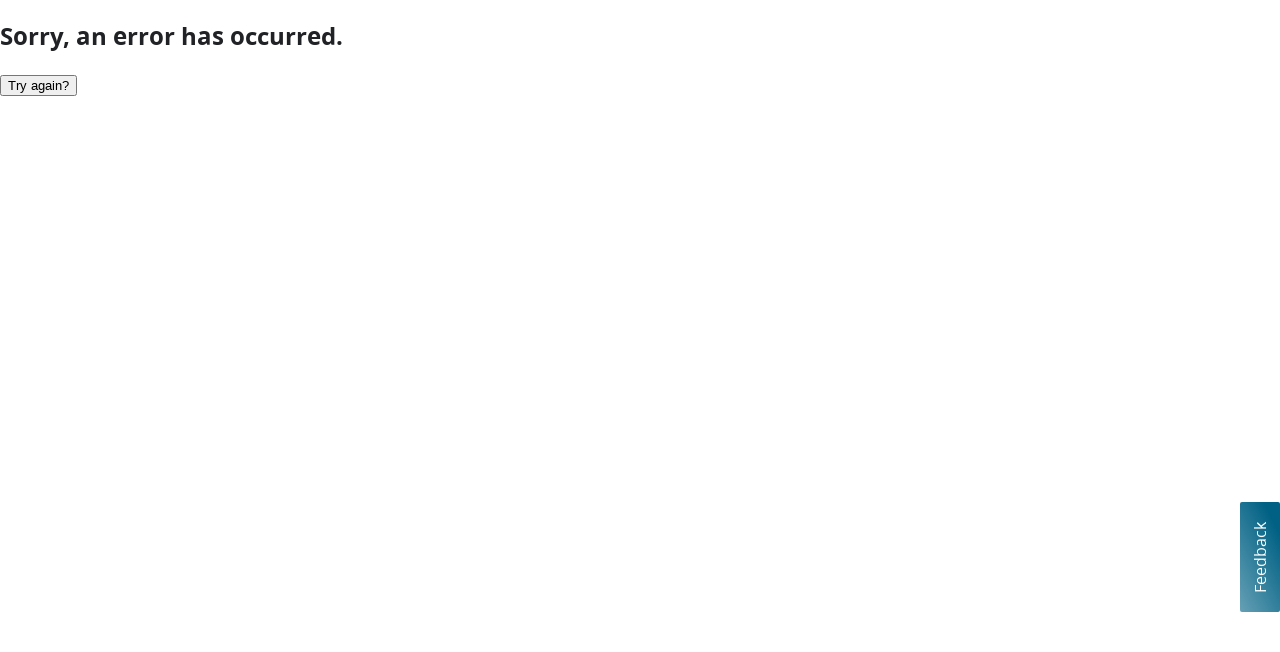

--- FILE ---
content_type: text/html; charset=utf-8
request_url: https://history.churchofjesuschrist.org/chd/individual/proctor-hancock-robison-1843
body_size: 23129
content:
<!DOCTYPE html><html lang="en-US"><head><meta charSet="utf-8" data-next-head=""/><meta charSet="utf-8"/><meta name="viewport" content="width=device-width" data-next-head=""/><script type="text/javascript" src="/ruxitagentjs_ICANVfqru_10325251103172537.js" data-dtconfig="rid=RID_1705662357|rpid=430100106|domain=churchofjesuschrist.org|reportUrl=/rb_bf68908sys|app=ea7c4b59f27d43eb|cuc=aslc5mxn|cssm=n|owasp=1|mel=100000|featureHash=ICANVfqru|dpvc=1|lastModification=1762885187558|tp=500,50,0|rdnt=1|uxrgce=1|srbbv=2|agentUri=/ruxitagentjs_ICANVfqru_10325251103172537.js"></script><script src="https://www.churchofjesuschrist.org/services/platform/v4/index.js" async=""></script><script type="text/javascript" src="https://op.churchofjesuschrist.org/rp.js" async=""></script><title data-next-head="">Proctor Hancock Robison | Church History Biographical Database</title><meta name="description" content="The Church History Biographical Database is a powerful research tool that contains biographical entries on over 100,000 early Latter-day Saints, such as pioneers who traveled to Utah and missionaries who served throughout the world from 1830-1940." data-next-head=""/><link rel="icon" href="https://cdn.churchofjesuschrist.org/cdn2/common/images/logos/favicon-lds-1.ico"/><link rel="preconnect" href="https://foundry.churchofjesuschrist.org"/><meta name="robots" content="index, follow"/><meta http-equiv="X-UA-Compatible" content="IE=edge"/><meta name="author" content="The Church of Jesus Christ of Latter-day Saints"/><meta name="keywords" content="pioneer,history,church,jesus,christ,latter,day,saints,ancestors"/><link rel="canonical" href="https://history.churchofjesuschrist.org/chd/individual/proctor-hancock-robison-1843?lang=eng"/><link href="https://foundry.churchofjesuschrist.org/Foundry/v1/Ensign:Serif:400/css" rel="stylesheet"/><link href="https://foundry.churchofjesuschrist.org/Foundry/v1/Ensign:Serif:Italic:400/css" rel="stylesheet"/><link href="https://foundry.churchofjesuschrist.org/Foundry/v1/Ensign:Serif:700/css" rel="stylesheet"/><link href="https://foundry.churchofjesuschrist.org/Foundry/v1/Ensign:Serif:Italic:700/css" rel="stylesheet"/><link href="https://foundry.churchofjesuschrist.org/Foundry/v1/Ensign:Sans:300/css" rel="stylesheet"/><link href="https://foundry.churchofjesuschrist.org/Foundry/v1/Ensign:Sans:Italic:300/css" rel="stylesheet"/><link href="https://foundry.churchofjesuschrist.org/Foundry/v1/Ensign:Sans:400/css" rel="stylesheet"/><link href="https://foundry.churchofjesuschrist.org/Foundry/v1/Ensign:Sans:Italic:400/css" rel="stylesheet"/><link href="https://foundry.churchofjesuschrist.org/Foundry/v1/Ensign:Sans:600/css" rel="stylesheet"/><link href="https://foundry.churchofjesuschrist.org/Foundry/v1/Ensign:Sans:Italic:600/css" rel="stylesheet"/><link href="https://foundry.churchofjesuschrist.org/Foundry/v1/Ensign:Sans:700/css" rel="stylesheet"/><link href="https://foundry.churchofjesuschrist.org/Foundry/v1/Ensign:Sans:Italic:700/css" rel="stylesheet"/><script>window.platformConfig = {
                                searchConfig: {
                                    searchEndpoint: '/search',
                                    searchQueryParam: 'query',
                                    searchPlaceholderText: '',
                                    searchBoxStatic: false,
                                    searchPath: '/chd'
                                },
                                
                                subNavConfig: {"subNavTitle":"Church History Biographical Database","subNavTitleURL":"/chd/landing","fullBannerImageUrl":"/church-history-people/bc/Banner Images/bannerFull.png","compactBannerImageUrl":"/church-history-people/bc/Banner Images/bannerCompact.png","bannerImageAlt":"Church History Biographical Database Banner","subNavItems":[{"title":"Publications","items":[{"title":"Saints: The Story of the Church of Jesus Christ in the Latter Days","href":"/saints"},{"title":"Prophets of the Restoration","href":"/section/prophets"},{"title":"Global Histories","href":"/landing/global-histories"},{"title":"Revelations in Context","href":"/landing/revelations-in-context"},{"title":"Women of Conviction","href":"/landing/women-of-conviction"},{"title":"Joseph Smith Papers","href":"https://www.josephsmithpapers.org"},{"title":"Church Historian’s Press","href":"https://www.churchhistorianspress.org"},{"title":"More","href":"/collection/church-history-publications"}]},{"title":"Visit","items":[{"title":"Church History Museum","href":"/landing/museum"},{"title":"Historic Sites","href":"/landing/historic-sites"},{"title":"Church History Library","href":"/section/library"}]},{"title":"Research","items":[{"title":"Church History Catalog","href":"https://catalog.churchofjesuschrist.org/"},{"title":"Missionary Database","href":"/landing/missionary-database"},{"title":"Pioneer Database","href":"/overlandtravel/"},{"title":"Treasures of the Collection","href":"/section/treasures"},{"title":"Pioneer Resources","href":"/landing/pioneers"}]},{"title":"Quick Links","items":[{"title":"Church History Library","href":"/section/library"},{"title":"Church History Museum","href":"/section/museum"},{"title":"Church Historic Sites","href":"/landing/historic-sites"},{"title":"Church History Catalog","href":"https://catalog.churchofjesuschrist.org/"},{"title":"Church Historian’s Press","href":"https://www.churchhistorianspress.org/"},{"title":"Joseph Smith Papers","href":"https://www.josephsmithpapers.org/"},{"title":"Missionary Database","href":"/landing/missionary-database"},{"title":"Pioneer Database","href":"/overlandtravel/"}]}]},
                                footerConfig: {
                                    removeLegacyScripts: true,
                                    noMargin: true
                                }
                            }</script><noscript data-n-css=""></noscript><script defer="" noModule="" src="/chd/_next/static/chunks/polyfills-42372ed130431b0a.js"></script><script src="/chd/_next/static/chunks/webpack-36a9a26be6aa888a.js" defer=""></script><script src="/chd/_next/static/chunks/framework-1dcc8118eb44cba9.js" defer=""></script><script src="/chd/_next/static/chunks/main-7afa722ec600ba88.js" defer=""></script><script src="/chd/_next/static/chunks/pages/_app-06b6d405ed2fda83.js" defer=""></script><script src="/chd/_next/static/chunks/400-0d3b8a761708fe49.js" defer=""></script><script src="/chd/_next/static/chunks/709-e663ae2914243e2e.js" defer=""></script><script src="/chd/_next/static/chunks/819-9792da2d295647a3.js" defer=""></script><script src="/chd/_next/static/chunks/669-2c7f7a8a3ef53a7a.js" defer=""></script><script src="/chd/_next/static/chunks/380-3ff42bebafa23e4b.js" defer=""></script><script src="/chd/_next/static/chunks/861-06ea7447fbef32ec.js" defer=""></script><script src="/chd/_next/static/chunks/pages/individual/%5Bname%5D-9002923c355a1fae.js" defer=""></script><script src="/chd/_next/static/1yjPfxRJS-gNrpCGVFYHp/_buildManifest.js" defer=""></script><script src="/chd/_next/static/1yjPfxRJS-gNrpCGVFYHp/_ssgManifest.js" defer=""></script><style data-styled="" data-styled-version="6.1.19">.fcbhrZ{background-color:#f7f8f8;padding:0;max-width:100%;}/*!sc*/
data-styled.g1[id="sc-zn25zs-0"]{content:"fcbhrZ,"}/*!sc*/
.hYgUfO{background:#ffffff;margin:0 auto;max-width:1600px;}/*!sc*/
data-styled.g2[id="sc-zn25zs-1"]{content:"hYgUfO,"}/*!sc*/
.ciHGoj{min-width:24px;max-width:24px;height:24px;}/*!sc*/
data-styled.g82[id="sc-KsiuK"]{content:"ciHGoj,"}/*!sc*/
.jhXuJh{padding-bottom:8rem;}/*!sc*/
data-styled.g439[id="sc-1a8b3aed-0"]{content:"jhXuJh,"}/*!sc*/
*{box-sizing:border-box;}/*!sc*/
* ::-moz-focus-inner{border:none;}/*!sc*/
* :-moz-focusring{outline-offset:2px;}/*!sc*/
* :focus{outline-offset:2px;}/*!sc*/
* :focus:not(:focus-visible){outline:0;}/*!sc*/
*:before,*:after{box-sizing:border-box;}/*!sc*/
html{font:normal normal 400 100%/1.4 "Ensign:Sans",Arial,"noto sans",sans-serif;text-size-adjust:100%;text-rendering:optimizeLegibility;-webkit-font-smoothing:antialiased;}/*!sc*/
body{color:#212225;margin:0;}/*!sc*/
a{background-color:transparent;color:#157493;text-decoration:underline;}/*!sc*/
a:active,a:hover{color:#212225;text-decoration-color:#20abd7;}/*!sc*/
abbr[title]{border-block-end:1px dotted;}/*!sc*/
mark{background:#ffb81c;}/*!sc*/
code,kbd,pre,samp{font-family:Courier,"Courier New",monospace;}/*!sc*/
pre{overflow:auto;}/*!sc*/
code{white-space:pre-wrap;}/*!sc*/
data-styled.g441[id="sc-global-lhZrML1"]{content:"sc-global-lhZrML1,"}/*!sc*/
.furAfK{margin:0;font-family:"Ensign:Sans",Arial,"noto sans",sans-serif;font-style:normal;font-weight:700;font-size:2rem;line-height:1.2;letter-spacing:-0.03125rem;}/*!sc*/
@media (min-width:600px){.furAfK{font-size:2.625rem;}}/*!sc*/
data-styled.g442[id="sc-1tfwysu-0"]{content:"furAfK,"}/*!sc*/
.gKrXER{margin:0;font-family:"Ensign:Sans",Arial,"noto sans",sans-serif;font-weight:600;font-size:1.125rem;line-height:1.2;}/*!sc*/
data-styled.g445[id="sc-12mz36o-0"]{content:"gKrXER,"}/*!sc*/
.ctGvpu{margin:0;font-family:"Ensign:Sans",Arial,"noto sans",sans-serif;font-weight:700;font-size:0.875rem;line-height:1.2;}/*!sc*/
data-styled.g446[id="sc-1k9r0br-0"]{content:"ctGvpu,"}/*!sc*/
.jYCAhO{mask-image:linear-gradient( to bottom,rgba(0,0,0,1) calc(100% - 4rem),transparent 100% );}/*!sc*/
[dir="rtl"] .jYCAhO,.jYCAhO[dir="rtl"]{mask-image:linear-gradient(to bottom, rgba(0, 0, 0, 1.0) calc(100% - 4rem), transparent 100%);}/*!sc*/
data-styled.g479[id="sc-1f5lftf-0"]{content:"jYCAhO,"}/*!sc*/
.hSGnWI{color:var(--text-color-primary, #212225);background-color:var(--background-color-level-current, #ffffff);color-scheme:var(--color-scheme, light);border-radius:0.125rem;font-size:1rem;font-family:"Ensign:Sans",Roboto,Arial,sans-serif;line-height:1.4;padding:0.5rem;width:100%;min-width:0;background-repeat:no-repeat;background-size:1.5rem 1.5rem;padding-inline-end:0.5rem;border:1px solid var(--border-color-primary, #878a8c);background-position:right 0.5rem top 0.5rem;height:2.5rem;margin:0;appearance:none;padding:0.5rem;background-image:url('data:image/svg+xml; utf8, %3Csvg%20viewBox%3D%220%200%2024%2024%22%20xmlns%3D%22http%3A%2F%2Fwww.w3.org%2F2000%2Fsvg%22%20role%3D%22presentation%22%20class%3D%22sc-lyboom-0%20havfOo%22%3E%3Cstyle%3Epath%7B%20fill%3A%20%23212225%3B%7D%3C%2Fstyle%3E%3Cpath%20fill%3D%22currentColor%22%20d%3D%22M7.24%209.69c-.404-.38-.286-.69.264-.69h8.993c.549%200%20.666.31.264.69l-4.4%204.169a.527.527%200%200%201-.721%200L7.24%209.69Z%22%3E%20%3C%2Fpath%3E%3C%2Fsvg%3E');padding-inline-end:2rem;background-position:right 0.5rem center;background-size:1.5rem 1.5rem;overflow:hidden;}/*!sc*/
[dir="rtl"] .hSGnWI,.hSGnWI[dir="rtl"]{background-position:left 0.5rem top 0.5rem;}/*!sc*/
.hSGnWI::placeholder{color:var(--text-color-tertiary, #878a8c);}/*!sc*/
.hSGnWI:disabled{border-color:var(--eden-form-element-disabled-border, #bdc0c0);background-color:var(--eden-form-element-disabled-background, #0000001f);color:var(--text-color-tertiary, #878a8c);resize:none;cursor:not-allowed;}/*!sc*/
.hSGnWI:not(:where(select,:disabled)):read-only{border:none;resize:none;}/*!sc*/
.hSGnWI:disabled{background-image:url('data:image/svg+xml; utf8, %3Csvg%20viewBox%3D%220%200%2024%2024%22%20xmlns%3D%22http%3A%2F%2Fwww.w3.org%2F2000%2Fsvg%22%20role%3D%22presentation%22%20class%3D%22sc-lyboom-0%20havfOo%22%3E%3Cstyle%3Epath%7B%20fill%3A%20%23878a8c%3B%7D%3C%2Fstyle%3E%3Cpath%20fill%3D%22currentColor%22%20d%3D%22M7.24%209.69c-.404-.38-.286-.69.264-.69h8.993c.549%200%20.666.31.264.69l-4.4%204.169a.527.527%200%200%201-.721%200L7.24%209.69Z%22%3E%20%3C%2Fpath%3E%3C%2Fsvg%3E');}/*!sc*/
[dir="rtl"] .hSGnWI,.hSGnWI[dir="rtl"]{background-position:left 0.5rem center;}/*!sc*/
[dir="rtl"] .hSGnWI::-webkit-datetime-edit,.hSGnWI[dir="rtl"]::-webkit-datetime-edit{text-align:end;}/*!sc*/
.hSGnWI>option{pointer-events:none;overflow:hidden;text-overflow:ellipsis;}/*!sc*/
.hSGnWI>option:not(:first-of-type){visibility:hidden;}/*!sc*/
.hSGnWI:disabled{opacity:1;}/*!sc*/
data-styled.g482[id="sc-11vq36o-0"]{content:"hSGnWI,"}/*!sc*/
.kTJUMR{background-color:#ffffff;border:1px solid #eff0f0;border-radius:0.125rem;box-shadow:0 2px 4px 0 rgba(0, 0, 0, 0.20);}/*!sc*/
data-styled.g509[id="sc-14wiswp-0"]{content:"kTJUMR,"}/*!sc*/
.dwWwlr{font-family:"Ensign:Sans",Arial,"noto sans",sans-serif;font-weight:300;line-height:1.6;font-size:1.125rem;color:#212225;}/*!sc*/
.dwWwlr>:first-child{margin-block-start:0;}/*!sc*/
.dwWwlr>:last-child{margin-block-end:0;}/*!sc*/
.dwWwlr>:first-child>:first-child{margin-block-start:0;}/*!sc*/
.dwWwlr>:last-child>:last-child{margin-block-end:0;}/*!sc*/
.dwWwlr ol li:not(:last-child),.dwWwlr ul li:not(:last-child){margin-block-end:0.5rem;}/*!sc*/
.dwWwlr ol{list-style-type:decimal;}/*!sc*/
.dwWwlr ol ol{list-style-type:upper-latin;}/*!sc*/
.dwWwlr ol ol ol{list-style-type:upper-roman;}/*!sc*/
.dwWwlr ol ol ol ol{list-style-type:lower-latin;}/*!sc*/
.dwWwlr ul{list-style-type:disc;}/*!sc*/
.dwWwlr ul ul{list-style-type:circle;}/*!sc*/
.dwWwlr ul ul ul{list-style-type:square;}/*!sc*/
.dwWwlr a{color:#157493;text-decoration:underline;}/*!sc*/
.dwWwlr a:hover{color:#212225;text-decoration-color:#20abd7;}/*!sc*/
.dwWwlr b,.dwWwlr strong{font-weight:600;}/*!sc*/
data-styled.g533[id="sc-nsiojc-0"]{content:"dwWwlr,"}/*!sc*/
.ebGlgA{font-family:"Ensign:Serif","Georgia","Times New Roman",serif;font-weight:400;line-height:1.6;font-size:1.125rem;color:#212225;}/*!sc*/
.ebGlgA>:first-child{margin-block-start:0;}/*!sc*/
.ebGlgA>:last-child{margin-block-end:0;}/*!sc*/
.ebGlgA>:first-child>:first-child{margin-block-start:0;}/*!sc*/
.ebGlgA>:last-child>:last-child{margin-block-end:0;}/*!sc*/
.ebGlgA ol li:not(:last-child),.ebGlgA ul li:not(:last-child){margin-block-end:0.5rem;}/*!sc*/
.ebGlgA ol{list-style-type:decimal;}/*!sc*/
.ebGlgA ol ol{list-style-type:upper-latin;}/*!sc*/
.ebGlgA ol ol ol{list-style-type:upper-roman;}/*!sc*/
.ebGlgA ol ol ol ol{list-style-type:lower-latin;}/*!sc*/
.ebGlgA ul{list-style-type:disc;}/*!sc*/
.ebGlgA ul ul{list-style-type:circle;}/*!sc*/
.ebGlgA ul ul ul{list-style-type:square;}/*!sc*/
.ebGlgA a{color:#157493;text-decoration:underline;}/*!sc*/
.ebGlgA a:hover{color:#212225;text-decoration-color:#20abd7;}/*!sc*/
.ebGlgA b,.ebGlgA strong{font-weight:700;}/*!sc*/
data-styled.g534[id="sc-s945oy-0"]{content:"ebGlgA,"}/*!sc*/
.esjAZP{font-family:"Ensign:Sans",Arial,"noto sans",sans-serif;font-weight:400;line-height:1.6;font-size:1rem;color:#212225;}/*!sc*/
.esjAZP>:first-child{margin-block-start:0;}/*!sc*/
.esjAZP>:last-child{margin-block-end:0;}/*!sc*/
.esjAZP>:first-child>:first-child{margin-block-start:0;}/*!sc*/
.esjAZP>:last-child>:last-child{margin-block-end:0;}/*!sc*/
.esjAZP ol li:not(:last-child),.esjAZP ul li:not(:last-child){margin-block-end:0.5rem;}/*!sc*/
.esjAZP ol{list-style-type:decimal;}/*!sc*/
.esjAZP ol ol{list-style-type:upper-latin;}/*!sc*/
.esjAZP ol ol ol{list-style-type:upper-roman;}/*!sc*/
.esjAZP ol ol ol ol{list-style-type:lower-latin;}/*!sc*/
.esjAZP ul{list-style-type:disc;}/*!sc*/
.esjAZP ul ul{list-style-type:circle;}/*!sc*/
.esjAZP ul ul ul{list-style-type:square;}/*!sc*/
.esjAZP a{color:#157493;text-decoration:underline;}/*!sc*/
.esjAZP a:hover{color:#212225;text-decoration-color:#20abd7;}/*!sc*/
.esjAZP b,.esjAZP strong{font-weight:700;}/*!sc*/
data-styled.g535[id="sc-1szn76m-0"]{content:"esjAZP,"}/*!sc*/
.cDfkvr{font-family:"Ensign:Sans",Arial,"noto sans",sans-serif;font-weight:400;line-height:1.4;font-size:0.875rem;color:#212225;}/*!sc*/
.cDfkvr>:first-child{margin-block-start:0;}/*!sc*/
.cDfkvr>:last-child{margin-block-end:0;}/*!sc*/
.cDfkvr>:first-child>:first-child{margin-block-start:0;}/*!sc*/
.cDfkvr>:last-child>:last-child{margin-block-end:0;}/*!sc*/
.cDfkvr ol li:not(:last-child),.cDfkvr ul li:not(:last-child){margin-block-end:0.5rem;}/*!sc*/
.cDfkvr ol{list-style-type:decimal;}/*!sc*/
.cDfkvr ol ol{list-style-type:upper-latin;}/*!sc*/
.cDfkvr ol ol ol{list-style-type:upper-roman;}/*!sc*/
.cDfkvr ol ol ol ol{list-style-type:lower-latin;}/*!sc*/
.cDfkvr ul{list-style-type:disc;}/*!sc*/
.cDfkvr ul ul{list-style-type:circle;}/*!sc*/
.cDfkvr ul ul ul{list-style-type:square;}/*!sc*/
.cDfkvr a{color:#157493;text-decoration:underline;}/*!sc*/
.cDfkvr a:hover{color:#212225;text-decoration-color:#20abd7;}/*!sc*/
.cDfkvr b,.cDfkvr strong{font-weight:700;}/*!sc*/
data-styled.g536[id="sc-1u44evz-0"]{content:"cDfkvr,"}/*!sc*/
.exirwg{position:relative;overflow:hidden;}/*!sc*/
.exirwg:before{display:block;content:"";width:100%;padding-block-start:120%;}/*!sc*/
data-styled.g550[id="sc-a7o7zu-0"]{content:"exirwg,"}/*!sc*/
.blusXg{position:absolute;top:0;left:0;right:0;bottom:0;}/*!sc*/
data-styled.g551[id="sc-a7o7zu-1"]{content:"blusXg,"}/*!sc*/
.cMwpQd{display:block;width:100%;}/*!sc*/
data-styled.g556[id="sc-18mnlt2-0"]{content:"cMwpQd,"}/*!sc*/
.gLqSkO{transition:transform 200ms linear;}/*!sc*/
[dir="rtl"] .gLqSkO,.gLqSkO[dir="rtl"]{transform:rotate(180deg);}/*!sc*/
data-styled.g565[id="sc-1rk14op-0"]{content:"gLqSkO,"}/*!sc*/
.hhXlsD{color:#157493;display:inline-flex;justify-content:center;font-size:1.125rem;font-weight:600;align-items:center;}/*!sc*/
.hhXlsD:hover{color:#157493;}/*!sc*/
.hhXlsD:hover{text-decoration:underline;}/*!sc*/
.hhXlsD:hover>.sc-1rk14op-0{transform:translateX(0.25rem);}/*!sc*/
[dir="rtl"] .hhXlsD:hover>.sc-1rk14op-0,.hhXlsD:hover[dir="rtl"]>.sc-1rk14op-0{transform:rotate(180deg) translateX(0.25rem);}/*!sc*/
data-styled.g566[id="sc-1rk14op-1"]{content:"hhXlsD,"}/*!sc*/
.jYmceV{padding:0 1rem;}/*!sc*/
data-styled.g1548[id="sc-611719c4-0"]{content:"jYmceV,"}/*!sc*/
.kVrhMi{max-width:45rem;margin:0 auto;}/*!sc*/
data-styled.g1549[id="sc-611719c4-1"]{content:"kVrhMi,"}/*!sc*/
.dDJpmt{text-transform:none;overflow:visible;display:inline-flex;gap:calc(0.5rem + 0.25rem);align-items:center;justify-content:center;margin:0;border:0;border-radius:0.125rem;cursor:pointer;font-weight:400;width:fit-content;max-width:18rem;vertical-align:top;text-decoration:none;padding:0.25rem 1rem;font-family:"Ensign:Sans",Roboto,Arial,sans-serif;line-height:1.2;color:#212225;font-size:1rem;min-height:2.5rem;border:none;position:relative;border-radius:50%;min-width:2.5rem;min-height:2.5rem;font-size:1.5rem;padding:0;background:transparent;color:currentcolor;}/*!sc*/
.dDJpmt>svg{min-width:1.5rem;min-height:1.5rem;margin:0 -0.5rem;flex-shrink:0;}/*!sc*/
@media (any-hover: hover){.dDJpmt:hover{color:#212225;text-decoration:none;}}/*!sc*/
.dDJpmt[disabled],.dDJpmt[disabled]:hover{background-color:var(--eden-button-disabled-background, #0D0F101f);color:var(--eden-button-disabled, #0D0F1061);border-color:var(--eden-button-disabled-background, #0D0F101f);cursor:not-allowed;}/*!sc*/
.dDJpmt:before{content:"";display:block;width:100%;height:100%;position:absolute;}/*!sc*/
@media (any-hover: hover){.dDJpmt:hover{background:var(--eden-button-icon-hover, #eff0f0);color:currentcolor;}}/*!sc*/
.dDJpmt:active,.dDJpmt[aria-pressed="true"]{background:var(--eden-button-icon-active-background, #0D0F10);color:var(--text-color-inverted, #ffffff);}/*!sc*/
.dDJpmt[disabled],.dDJpmt[disabled]:hover{background:transparent;}/*!sc*/
.dDJpmt:is(a):visited:not(:active){color:currentcolor;}/*!sc*/
data-styled.g1556[id="sc-hLgYqI"]{content:"dDJpmt,"}/*!sc*/
.guHOVM{min-width:1.5rem;max-width:1.5rem;height:1.5rem;}/*!sc*/
data-styled.g1696[id="sc-fKtVfk"]{content:"guHOVM,"}/*!sc*/
.kMketb{min-width:1.5rem;max-width:1.5rem;height:1.5rem;}/*!sc*/
data-styled.g1786[id="sc-eGloMa"]{content:"kMketb,"}/*!sc*/
.fIdCzN{min-width:1.5rem;max-width:1.5rem;height:1.5rem;}/*!sc*/
data-styled.g1845[id="sc-jxoYMB"]{content:"fIdCzN,"}/*!sc*/
.bEgnNh{min-width:1.5rem;max-width:1.5rem;height:1.5rem;}/*!sc*/
data-styled.g1982[id="sc-cbELMv"]{content:"bEgnNh,"}/*!sc*/
.PutsR{margin-right:1rem;}/*!sc*/
.PutsR h5.title-header{font-size:1rem;line-height:1;}/*!sc*/
.PutsR a>div{color:#157493;}/*!sc*/
data-styled.g2480[id="sc-c773e29d-0"]{content:"PutsR,"}/*!sc*/
.cuLLgT .fourteenPxFont{font-size:14px;}/*!sc*/
.cuLLgT div.logoWrapper{margin-right:0.25rem;}/*!sc*/
.cuLLgT div.logoWrapper img{height:24px;width:24px;}/*!sc*/
.cuLLgT .familySearchLink{display:inline-flex;margin-top:var(--spacing16);align-items:center;justify-items:start;}/*!sc*/
data-styled.g2481[id="sc-8552a9e5-0"]{content:"cuLLgT,"}/*!sc*/
.iAlVcC{display:inline-flex;margin-top:1rem;align-items:center;justify-items:start;height:auto;}/*!sc*/
.iAlVcC .familySearchLink{display:inline-flex;margin-top:1rem;align-items:center;justify-items:start;}/*!sc*/
.iAlVcC button.familySearchLink{background:transparent;padding:0;border:none;color:#177c9c;cursor:pointer;}/*!sc*/
.iAlVcC button.familySearchLink div.content{display:flex;flex-direction:column;width:100%;height:auto;}/*!sc*/
.iAlVcC button.familySearchLink div.content span{text-align:left;}/*!sc*/
.iAlVcC button.familySearchLink:hover{color:#0d0f10;}/*!sc*/
.iAlVcC button.familySearchLink .login{padding-top:0.5rem;width:100%;font-size:0.8125rem;font-style:italic;}/*!sc*/
.iAlVcC button.familySearchLink div.logoWrapper{margin-right:0.25rem;min-width:25px;min-height:25px;}/*!sc*/
.iAlVcC button.familySearchLink div.logoWrapper img{height:24px;width:24px;}/*!sc*/
data-styled.g2482[id="sc-8552a9e5-1"]{content:"iAlVcC,"}/*!sc*/
.fiSuiz{width:100%;display:flex;flex-direction:row;flex-wrap:wrap;}/*!sc*/
@media (min-width:600px){.fiSuiz{flex-wrap:nowrap;}}/*!sc*/
.fiSuiz .profileImage{position:static;margin:0 var(--spacing16) var(--spacing16) 0;width:120px;}/*!sc*/
.fiSuiz .profileImage .imageCentered{height:100%;width:100%;object-fit:cover;}/*!sc*/
.fiSuiz .profileImage .lightRays{background:var(--grey10);}/*!sc*/
.fiSuiz .profileImage img{display:block;width:100%;}/*!sc*/
@media (min-width:600px){.fiSuiz .profileImage{margin:0 var(--spacing16) 0 0;width:140px;}}/*!sc*/
@media (min-width:840px){.fiSuiz .profileImage{width:170px;}}/*!sc*/
.fiSuiz .noFlexShrink{flex-shrink:0;}/*!sc*/
data-styled.g2483[id="sc-6ec7c426-0"]{content:"fiSuiz,"}/*!sc*/
.iQfwjS{display:flex;align-content:center;margin:2rem 0.5rem;justify-content:center;}/*!sc*/
@media print{.iQfwjS{display:none;}}/*!sc*/
data-styled.g2491[id="sc-56664c2f-1"]{content:"iQfwjS,"}/*!sc*/
.bCmLFg .summary{padding:1rem;position:relative;}/*!sc*/
.bCmLFg .summary .metaDataDiv{margin-right:1rem;}/*!sc*/
.bCmLFg .summary h1{margin-bottom:0.5rem;}/*!sc*/
.bCmLFg .summary h5{margin:0.5rem 0 0.25rem;}/*!sc*/
@media (min-width:840px){.bCmLFg .summary{padding:2rem;margin-bottom:1rem;}.bCmLFg .summary h1{margin-bottom:1rem;}}/*!sc*/
data-styled.g2492[id="sc-56664c2f-2"]{content:"bCmLFg,"}/*!sc*/
.fZsFrZ{margin-bottom:var(--spacing32);margin-left:var(--spacing16);margin-right:var(--spacing16);}/*!sc*/
.fZsFrZ>.readMoreText{margin-bottom:var(--spacing16);overflow-y:hidden;}/*!sc*/
.fZsFrZ>.readLink{font-weight:600;cursor:pointer;}/*!sc*/
@media print{.fZsFrZ{margin-bottom:var(--spacing16);margin-top:var(--spacing16);height:auto;}}/*!sc*/
data-styled.g2493[id="sc-aff29ce8-0"]{content:"fZsFrZ,"}/*!sc*/
.idGdqA{margin-top:-0.75rem;margin-bottom:1rem;}/*!sc*/
.idGdqA>dialog>div{mask-image:none;}/*!sc*/
data-styled.g2502[id="sc-e76f2280-8"]{content:"idGdqA,"}/*!sc*/
.bbcHLC{font-size:0.875rem;padding-left:0.25rem;font-weight:bold;display:flex;gap:10px;height:100%;border-bottom:1px solid #ddd;}/*!sc*/
.bbcHLC>div:nth-child(1){min-width:110px;}/*!sc*/
.bbcHLC>:nth-child(1),.bbcHLC>:nth-child(3){white-space:nowrap;}/*!sc*/
.bbcHLC>:nth-child(2){flex-grow:1;}/*!sc*/
.bbcHLC>div:nth-child(2)>dialog:focus-visible{outline:none;}/*!sc*/
.bbcHLC>span{color:#157493;font-weight:normal;text-decoration:underline;cursor:pointer;}/*!sc*/
.bbcHLC>span:hover{color:#000;text-decoration-color:#20abd7;}/*!sc*/
@media (max-width:500px){.bbcHLC{display:grid;grid-template-areas:"first third" "second second";grid-template-columns:1fr 1fr;grid-template-rows:auto auto;}.bbcHLC>:nth-child(1){grid-area:first;margin-bottom:10px;}.bbcHLC>:nth-child(2){grid-area:second;}.bbcHLC>:nth-child(3){grid-area:third;text-align:right;margin-bottom:10px;}}/*!sc*/
data-styled.g2504[id="sc-b69caf40-0"]{content:"bbcHLC,"}/*!sc*/
.VA-DQs{padding-left:1rem;}/*!sc*/
data-styled.g2505[id="sc-8f068b96-0"]{content:"VA-DQs,"}/*!sc*/
.krqxIE{padding-bottom:5px;}/*!sc*/
.krqxIE .subBlock:not(:first-child){margin-top:20px;}/*!sc*/
data-styled.g2506[id="sc-8f068b96-1"]{content:"krqxIE,"}/*!sc*/
.cJlVSp div{font-size:1rem;}/*!sc*/
.cJlVSp .subTitle{margin-top:5px;margin-bottom:5px;font-size:1.1rem;}/*!sc*/
data-styled.g2507[id="sc-8f068b96-2"]{content:"cJlVSp,"}/*!sc*/
.bKlqEZ{padding:0px 20px;}/*!sc*/
.bKlqEZ ul{list-style-type:none;margin:0px;font-size:0.8em;padding-left:12px;padding-bottom:16px;}/*!sc*/
.bKlqEZ ul li{font-size:13px;padding-top:2px;margin-bottom:0px!important;}/*!sc*/
.bKlqEZ ul li::before{content:"•";color:blue;margin-right:8px;}/*!sc*/
data-styled.g2509[id="sc-7595a821-0"]{content:"bKlqEZ,"}/*!sc*/
.iiNVhC{position:fixed;top:50%;transform:translateY(-50%);padding:0px;background:white;border:solid 1px #ddd;box-shadow:0 2px 10px rgba(0,0,0,0.1);width:650px;max-width:80%;height:auto;max-height:50vh;overflow:hidden;}/*!sc*/
.iiNVhC::backdrop{background-color:#fff;opacity:0.75;}/*!sc*/
.iiNVhC::after{content:"";position:absolute;bottom:0;left:0;width:100%;height:40px;background:linear-gradient(to bottom,rgba(255,255,255,0) 0%,rgba(255,255,255,1) 100%);}/*!sc*/
data-styled.g2510[id="sc-a9512e71-0"]{content:"iiNVhC,"}/*!sc*/
.jCBSQI{position:sticky;top:0;background-color:white;padding:13px 16px!important;margin-bottom:24px;z-index:1;display:flex;justify-content:space-between;align-items:center;color:#212225;font-weight:bold;font-size:0.8em;border-bottom:solid 1px #ddd;}/*!sc*/
data-styled.g2511[id="sc-a9512e71-1"]{content:"jCBSQI,"}/*!sc*/
.cewTsW{height:50vh;overflow-y:auto;}/*!sc*/
.cewTsW ::-webkit-scrollbar{width:8px;border-radius:5px;}/*!sc*/
.cewTsW ::-webkit-scrollbar-thumb{background:#ddd;border-radius:10px;}/*!sc*/
.cewTsW div:last-child{margin-bottom:100px;}/*!sc*/
data-styled.g2512[id="sc-a9512e71-2"]{content:"cewTsW,"}/*!sc*/
.iKNbbu{background:none;border:none;font-size:1em;cursor:pointer;font-weight:200;}/*!sc*/
data-styled.g2513[id="sc-a9512e71-3"]{content:"iKNbbu,"}/*!sc*/
.kFYQJr{padding-right:10px;border:none;background-color:#fff;text-align:left;}/*!sc*/
data-styled.g2514[id="sc-a9512e71-4"]{content:"kFYQJr,"}/*!sc*/
.cNSvQy{margin-top:12px;}/*!sc*/
data-styled.g2515[id="sc-a9512e71-5"]{content:"cNSvQy,"}/*!sc*/
.jpZvJQ{background:none;color:#157493;text-decoration:underline;border:none;cursor:pointer;font:inherit;padding:0;}/*!sc*/
.jpZvJQ:hover{color:#212225;text-decoration-color:#20abd7;}/*!sc*/
data-styled.g2516[id="sc-a9512e71-6"]{content:"jpZvJQ,"}/*!sc*/
.hzYUsc .mediaComponent .mediaHeading{margin-bottom:var(--spacing32);}/*!sc*/
@media print{.hzYUsc .mediaComponent{display:none;}}/*!sc*/
.hzYUsc .collectionPreview .imagePreview{margin:0;padding:0;width:100%;position:relative;margin-bottom:var(--spacing8);}/*!sc*/
.hzYUsc .collectionPreview .imagePreview img{height:100%;width:100%;object-fit:cover;}/*!sc*/
.hzYUsc .collectionPreview .imagePreview .collectionIcon{position:absolute;bottom:10px;left:10px;}/*!sc*/
.hzYUsc .collectionPreview .descriptionPreview{margin:var(--spacing16);}/*!sc*/
.hzYUsc .collectionPreview .descriptionPreview h5{margin-bottom:var(--spacing4);}/*!sc*/
.hzYUsc .collectionPreview .descriptionPreview p{color:#696868;}/*!sc*/
data-styled.g2562[id="sc-a794986b-0"]{content:"hzYUsc,"}/*!sc*/
.kByEgi{padding-right:2rem;}/*!sc*/
.kByEgi>div:not(.slim){padding-bottom:20px;}/*!sc*/
.kByEgi div:last-of-type{padding-bottom:0;}/*!sc*/
.kByEgi a{text-decoration:underline;}/*!sc*/
.kByEgi .eventDetails{padding-left:1rem;}/*!sc*/
.kByEgi .eventDetail{margin-bottom:0.5rem;}/*!sc*/
.kByEgi .eventDetail:last-of-type{margin-bottom:0;}/*!sc*/
data-styled.g2565[id="sc-e28571c4-0"]{content:"kByEgi,"}/*!sc*/
.cbnozR{position:relative;padding-bottom:2rem;margin-left:1rem;}/*!sc*/
.cbnozR .timelineMarker{position:absolute;background:#fff;top:10px;left:-32px;height:100%;border-left:dashed 2px #d0d3d3;}/*!sc*/
.cbnozR .timelineMarker::after{display:block;content:"";width:0.5rem;height:0.5rem;background:#01b6d1;border-radius:50%;position:absolute;top:-3px;left:-4px;}/*!sc*/
.cbnozR .timelineMarker::before{display:block;content:"";width:1rem;height:2px;background:#01b6d1;}/*!sc*/
@media print{.cbnozR .timelineMarker{display:none;height:0px;}}/*!sc*/
.cbnozR:last-of-type .timelineMarker{border:none;height:100%;}/*!sc*/
@media print{.cbnozR{margin-bottom:0px;margin-left:0px;}}/*!sc*/
.cbnozR .truncateLine .timelineMarker{height:100%;}/*!sc*/
.cbnozR .normalChevy{margin-top:-4px;margin-right:0.5rem;transform:rotate(0turn);transition:transform 0.25s;}/*!sc*/
@media print{.cbnozR .normalChevy{display:none;}}/*!sc*/
.cbnozR .rotate{transform:rotate(0.5turn);transition:transform 0.25s;}/*!sc*/
.cbnozR .detail{position:relative;height:50px;transition:height 0.2s;overflow-y:hidden;}/*!sc*/
@media print{.cbnozR .detail{height:auto;overflow-y:auto;}}/*!sc*/
.cbnozR .fade{height:50px;bottom:0;left:0;right:0;transition:height 300ms ease;}/*!sc*/
@media print{.cbnozR .fade{display:none;height:0;position:static;}}/*!sc*/
.cbnozR .fullHeight{transition:height 0.25s;}/*!sc*/
.cbnozR .title{margin-bottom:0.5rem;}/*!sc*/
.cbnozR .pointer{cursor:pointer;}/*!sc*/
.cbnozR .marginRight32{margin-right:2rem;}/*!sc*/
.cbnozR .titleSection{display:flex;flex-direction:row;justify-content:space-between;align-items:flex-start;}/*!sc*/
.cbnozR:not(:has(.detail > .fade > .event > div)) .titleSection{cursor:default;}/*!sc*/
.cbnozR:not(:has(.detail > .fade > .event > div)) .normalChevy:not(.rotate){display:none;}/*!sc*/
data-styled.g2566[id="sc-a5bceac9-0"]{content:"cbnozR,"}/*!sc*/
.iaTbUZ{margin-left:0.25rem;margin-right:0.25rem;}/*!sc*/
@media print{.iaTbUZ{margin-bottom:1rem;}}/*!sc*/
data-styled.g2569[id="sc-d6db6a84-0"]{content:"iaTbUZ,"}/*!sc*/
.fLFpDQ{padding-left:2rem;margin-top:2rem;}/*!sc*/
.fLFpDQ .event{position:relative;padding-bottom:0.5rem;}/*!sc*/
.fLFpDQ .event:last-of-type .marker{height:0;}/*!sc*/
.fLFpDQ .event:last-of-type{padding-bottom:0;}/*!sc*/
.fLFpDQ .event:last-of-type .eventHeading{padding-bottom:0;}/*!sc*/
data-styled.g2570[id="sc-d6db6a84-1"]{content:"fLFpDQ,"}/*!sc*/
.fEPkyi .contentPadding{padding-top:5px;padding-left:1rem;padding-right:1rem;}/*!sc*/
data-styled.g2578[id="sc-996c4e35-0"]{content:"fEPkyi,"}/*!sc*/
.hxWiSv .sourcesTitle{margin-bottom:2rem!important;}/*!sc*/
@media print{.hxWiSv .sourcesTitle{margin-bottom:0.5rem!important;}}/*!sc*/
.hxWiSv .sourcesTitle section button>div{padding:0.5rem;}/*!sc*/
.hxWiSv .sourcesTitle+section button{margin-bottom:0.5rem;}/*!sc*/
.hxWiSv .sourcesTitle+section button:focus{box-shadow:0px 0px 2px 3px #fff,0px 0px 2px 3px #00a3bb;}/*!sc*/
data-styled.g2579[id="sc-996c4e35-1"]{content:"hxWiSv,"}/*!sc*/
.erCXOx #s-la-widget-9471 button{background:#006184;background-image:linear-gradient(150deg,rgba(255,255,255,0.3),rgba(255,255,255,0));color:#fff;padding:0.25rem 1rem;border-radius:0.125rem;font-size:1rem;display:block;margin-top:20px;cursor:pointer;border:none;min-height:2.5rem;}/*!sc*/
.erCXOx #s-la-widget-9471 button:hover,.erCXOx #s-la-widget-9471 button:focus,.erCXOx #s-la-widget-9471 button:active{background:#006184;color:#fff;}/*!sc*/
data-styled.g2580[id="sc-47a41eb4-0"]{content:"erCXOx,"}/*!sc*/
</style>
                              <script>!function(e){var n="https://s.go-mpulse.net/boomerang/";if("False"=="True")e.BOOMR_config=e.BOOMR_config||{},e.BOOMR_config.PageParams=e.BOOMR_config.PageParams||{},e.BOOMR_config.PageParams.pci=!0,n="https://s2.go-mpulse.net/boomerang/";if(window.BOOMR_API_key="52SZV-XT7LP-QVRWV-C4GWT-D8SLR",function(){function e(){if(!r){var e=document.createElement("script");e.id="boomr-scr-as",e.src=window.BOOMR.url,e.async=!0,o.appendChild(e),r=!0}}function t(e){r=!0;var n,t,a,i,d=document,O=window;if(window.BOOMR.snippetMethod=e?"if":"i",t=function(e,n){var t=d.createElement("script");t.id=n||"boomr-if-as",t.src=window.BOOMR.url,BOOMR_lstart=(new Date).getTime(),e=e||d.body,e.appendChild(t)},!window.addEventListener&&window.attachEvent&&navigator.userAgent.match(/MSIE [67]\./))return window.BOOMR.snippetMethod="s",void t(o,"boomr-async");a=document.createElement("IFRAME"),a.src="about:blank",a.title="",a.role="presentation",a.loading="eager",i=(a.frameElement||a).style,i.width=0,i.height=0,i.border=0,i.display="none",o.appendChild(a);try{O=a.contentWindow,d=O.document.open()}catch(_){n=document.domain,a.src="javascript:var d=document.open();d.domain='"+n+"';void 0;",O=a.contentWindow,d=O.document.open()}if(n)d._boomrl=function(){this.domain=n,t()},d.write("<bo"+"dy onload='document._boomrl();'>");else if(O._boomrl=function(){t()},O.addEventListener)O.addEventListener("load",O._boomrl,!1);else if(O.attachEvent)O.attachEvent("onload",O._boomrl);d.close()}function a(e){window.BOOMR_onload=e&&e.timeStamp||(new Date).getTime()}if(!window.BOOMR||!window.BOOMR.version&&!window.BOOMR.snippetExecuted){window.BOOMR=window.BOOMR||{},window.BOOMR.snippetStart=(new Date).getTime(),window.BOOMR.snippetExecuted=!0,window.BOOMR.snippetVersion=14,window.BOOMR.url=n+"52SZV-XT7LP-QVRWV-C4GWT-D8SLR";var i=document.currentScript||document.getElementsByTagName("script")[0],o=i.parentNode,r=!1,d=document.createElement("link");if(d.relList&&"function"==typeof d.relList.supports&&d.relList.supports("preload")&&"as"in d)window.BOOMR.snippetMethod="p",d.href=window.BOOMR.url,d.rel="preload",d.as="script",d.addEventListener("load",e),d.addEventListener("error",function(){t(!0)}),setTimeout(function(){if(!r)t(!0)},3e3),BOOMR_lstart=(new Date).getTime(),o.appendChild(d);else t(!1);if(window.addEventListener)window.addEventListener("load",a,!1);else if(window.attachEvent)window.attachEvent("onload",a)}}(),"".length>0)if(e&&"performance"in e&&e.performance&&"function"==typeof e.performance.setResourceTimingBufferSize)e.performance.setResourceTimingBufferSize();!function(){if(BOOMR=e.BOOMR||{},BOOMR.plugins=BOOMR.plugins||{},!BOOMR.plugins.AK){var n=""=="true"?1:0,t="",a="aoizy6qxeelai2iurfqq-f-6a656ae84-clientnsv4-s.akamaihd.net",i="false"=="true"?2:1,o={"ak.v":"39","ak.cp":"454286","ak.ai":parseInt("308069",10),"ak.ol":"0","ak.cr":8,"ak.ipv":4,"ak.proto":"http/1.1","ak.rid":"54f279","ak.r":44331,"ak.a2":n,"ak.m":"a","ak.n":"essl","ak.bpcip":"3.145.156.0","ak.cport":43586,"ak.gh":"23.33.23.4","ak.quicv":"","ak.tlsv":"tls1.3","ak.0rtt":"","ak.0rtt.ed":"","ak.csrc":"-","ak.acc":"bbr","ak.t":"1762953569","ak.ak":"hOBiQwZUYzCg5VSAfCLimQ==mmf4V9YKyhNG660xzycsuxl3LFNlp1cUYs3J6+IBnovFOGVwuCkor+f5OFlNpu9c7KKM3pzeNf7FbYL//KKEhlIkZIlD8wtriLaNFNSk2Z8JlrXUOQtk/+K+CNy8gHpDN7hbsRe/zin8euTEkYov86sAiZ4Hy7AHwrwp+Dkz8H8/qCO6wQY+m22dtQV8FQVGg/N2f2vv8KSlv0DZO1PzD9PCqofb5x4SnsefrnP93X9xvhV9xLPNH96Z500iSriDyyoGhTvReQ7FEnommqsbNK27KQOyKLQqCPk50tcfBaxraILHDEqd39MXMTJkXxlazTnaJgH3661SKVMisDVHmHomLbtgA1qQhEcbem8/RExKBxkgpU7iUbATzexSdtm02rQHjBqtC4Hd7m4Wj8OutVlTVnsETrxjZFdWGp/BOk8=","ak.pv":"24","ak.dpoabenc":"","ak.tf":i};if(""!==t)o["ak.ruds"]=t;var r={i:!1,av:function(n){var t="http.initiator";if(n&&(!n[t]||"spa_hard"===n[t]))o["ak.feo"]=void 0!==e.aFeoApplied?1:0,BOOMR.addVar(o)},rv:function(){var e=["ak.bpcip","ak.cport","ak.cr","ak.csrc","ak.gh","ak.ipv","ak.m","ak.n","ak.ol","ak.proto","ak.quicv","ak.tlsv","ak.0rtt","ak.0rtt.ed","ak.r","ak.acc","ak.t","ak.tf"];BOOMR.removeVar(e)}};BOOMR.plugins.AK={akVars:o,akDNSPreFetchDomain:a,init:function(){if(!r.i){var e=BOOMR.subscribe;e("before_beacon",r.av,null,null),e("onbeacon",r.rv,null,null),r.i=!0}return this},is_complete:function(){return!0}}}}()}(window);</script></head><body><link rel="preload" as="image" href="https://history.churchofjesuschrist.org/church-history-people/bc/icons/fs-logo.png"/><script async="" src="https://chl.libanswers.com/1.0/widgets/15722"></script><div id="__next"><div class="sc-zn25zs-0 fcbhrZ"><div class="sc-zn25zs-1 hYgUfO"><main class="sc-1a8b3aed-0 jhXuJh MainComponent"><div data-testid="summaryContainer" style="margin-top:2rem"><div class="sc-611719c4-0 jYmceV"><div class="sc-611719c4-1 kVrhMi"><div class="sc-56664c2f-2 bCmLFg"><div depth="raised" class="sc-14wiswp-0 kTJUMR summary adminUrl name alternateNames gender father mother baptism births deaths startDate endDate notes familySearch"><div class="sc-6ec7c426-0 fiSuiz"><figure data-testid="profileImage" class="profileImage noFlexShrink"><div class="lightRays"><div ratio="5:6" class="sc-a7o7zu-0 exirwg"><div class="sc-a7o7zu-1 blusXg"><svg origin="top" viewBox="0 0 40 34" xmlns="http://www.w3.org/2000/svg" class="sc-18mnlt2-0 cMwpQd"><defs><linearGradient x1="50%" y1="0%" x2="50%" y2="100%" id="eden-light-rays-regular-a-ffffff"><stop stop-color="#ffffff" stop-opacity=".6" offset="0%"></stop><stop stop-color="#ffffff" stop-opacity=".25" offset="100%"></stop></linearGradient><linearGradient x1="50%" y1="0%" x2="50%" y2="100%" id="eden-light-rays-regular-b-ffffff"><stop stop-color="#ffffff" stop-opacity=".35" offset="0%"></stop><stop stop-color="#ffffff" stop-opacity=".15" offset="100%"></stop></linearGradient><linearGradient x1="0%" y1="50%" x2="98.607%" y2="50%" id="eden-light-rays-regular-c-ffffff"><stop stop-color="#ffffff" stop-opacity=".6" offset="0%"></stop><stop stop-color="#ffffff" stop-opacity=".35" offset="100%"></stop></linearGradient></defs><path fill="url(#eden-light-rays-regular-a-ffffff)" transform="translate(6.824 -6.832)" d="M-6.824 14.832v2.587l39.991 7.756V14.832z"></path><path fill="url(#eden-light-rays-regular-b-ffffff)" transform="translate(-2.957 -.973)" d="M2.957 8.973v25.984l36.07-25.984z"></path><path fill="url(#eden-light-rays-regular-a-ffffff)" transform="translate(4.175 -4.184)" d="M-4.176 12.184v15.64l39.992-15.64z"></path><path fill="url(#eden-light-rays-regular-c-ffffff)" transform="translate(10.697 -10.705)" d="M-10.697 21.303h39.992v-2.598h-39.992z"></path><path fill="#ffffff" transform="scale(1,1.05)" d="M40 0v8H0V0z"></path></svg></div></div></div></figure><div data-testid="individualSummaryDescription"><h1 class="sc-1tfwysu-0 furAfK">Proctor Hancock Robison</h1><div class="sc-c773e29d-0 PutsR metaDataDiv"><h5 class="sc-1k9r0br-0 ctGvpu title-header">Birth Date</h5>On 1843 March 5</div><div class="sc-c773e29d-0 PutsR metaDataDiv"><h5 class="sc-1k9r0br-0 ctGvpu title-header">Death Date</h5>On 1857 September 21</div><div data-testid="card-gender" class="sc-c773e29d-0 PutsR metaDataDiv"><h5 class="sc-1k9r0br-0 ctGvpu title-header">Gender</h5><div class="sc-1szn76m-0 esjAZP">Male</div></div><div style="grid-column:1 / -1"><div class="sc-8552a9e5-0 cuLLgT"><a class="familySearchLink fourteenPxFont" href="https://ancestors.familysearch.org/en/L212-R6K" target="_blank" rel="noopener noreferrer" data-testid="familySearch-viewInFamilySearch"><div class="logoWrapper"><img src="https://history.churchofjesuschrist.org/church-history-people/bc/icons/fs-logo.png" alt="Family Search Icon"/></div>View in FamilySearch</a></div><div class="sc-8552a9e5-1 iAlVcC"><form data-testid="familySearch-attachSourceForm" action="https://www.familysearch.org/tree/sources/sourceCA?personId=L212-R6K&amp;mode=import&amp;cid=early_mormon_missionaries" method="POST"><input type="hidden" name="title" value="Proctor Hancock Robison"/><input type="hidden" name="url" value="history.churchofjesuschrist.org/chd/individual/proctor-hancock-robison-1843"/><input type="hidden" name="citation" value="Church History Individual - Proctor Hancock Robison"/><input type="hidden" name="notes" value="&lt;p xmlns=&quot;http://www.w3.org/1999/xhtml&quot;&gt;The Robison family traveled to the Salt Lake Valley with the Perrigrine Sessions Company in 1854.  The Robison family included Joseph and Lurcretia Hancock and their children: Benjamin Hancock (and wife, Lillis Alvira Andre, and son Willis Eugene), Joseph Vickery, Alvin Locke, William Henry, Lucretia Proctor, Proctor Hancock, Almon, Albert, Adelia, and Franklin Alonzo.&lt;/p&gt;"/><button id="attach-source-form" type="submit" class="familySearchLink" data-testid="familySearch-attachSourceButton"><div class="logoWrapper"><img src="https://history.churchofjesuschrist.org/church-history-people/bc/icons/fs-logo.png" alt="Family Search Icon"/></div><div class="content"><span class="fourteenPxFont">Attach Source to FamilyTree</span><span class="login">FamilySearch login required</span></div></button></form></div></div></div></div></div></div><div data-testid="sharingBar" class="sc-56664c2f-1 iQfwjS"><a aria-label="Facebook" target="_blank" href="https://www.facebook.com/sharer/sharer.php?" class="sc-hLgYqI dDJpmt"><svg viewBox="0 0 24 24" xmlns="http://www.w3.org/2000/svg" role="presentation" class="sc-fKtVfk guHOVM"> <path fill="currentColor" d="M22 12a10 10 0 1 0-11.56 9.88v-6.99H7.9V12h2.54V9.8c0-2.5 1.49-3.9 3.77-3.9 1.1 0 2.24.2 2.24.2v2.46H15.2c-1.24 0-1.63.77-1.63 1.56V12h2.78l-.45 2.9h-2.33v6.98A10 10 0 0 0 22 12Z"> </path></svg></a><a aria-label="X" target="_blank" href="https://x.com/intent/tweet?" class="sc-hLgYqI dDJpmt"><svg viewBox="0 0 24 24" xmlns="http://www.w3.org/2000/svg" role="presentation" class="sc-cbELMv bEgnNh"> <path fill="currentColor" d="M13.68 11.6 20.23 4h-1.55l-5.7 6.62L8.44 4H3.19l6.88 10-6.88 8h1.56l6-7 4.81 7h5.25l-7.13-10.4Zm-2.13 2.48L5.3 5.16h2.38l10.99 15.71h-2.39l-4.74-6.79Z"> </path></svg></a><a aria-label="Mail" href="mailto:?" class="sc-hLgYqI dDJpmt"><svg viewBox="0 0 24 24" xmlns="http://www.w3.org/2000/svg" role="presentation" class="sc-eGloMa kMketb"> <path fill="currentColor" d="M5.217 6.5H18.89l-6.837 6.837L5.217 6.5zM3.5 6.905l8.554 8.553L20.5 7.012V17.5h-17V6.905zM21.008 5H2.992C2.456 5 2 5.451 2 6.007v11.986A.999.999 0 0 0 2.992 19h18.016c.537 0 .992-.451.992-1.007V6.007A.999.999 0 0 0 21.008 5z"> </path></svg></a><button aria-label="Print" type="button" class="sc-hLgYqI dDJpmt"><svg viewBox="0 0 24 24" xmlns="http://www.w3.org/2000/svg" role="presentation" class="sc-jxoYMB fIdCzN"> <path fill="currentColor" d="M5.24 5.5h13.52a.75.75 0 0 0 0-1.5H5.24a.75.75 0 0 0-.74.75.75.75 0 0 0 .74.75zM20.22 6.5H3.78A1.26 1.26 0 0 0 2.5 7.75v8A1.26 1.26 0 0 0 3.76 17H5.5v2.5a1 1 0 0 0 1 1h11a1 1 0 0 0 1-1V17h1.73a1.26 1.26 0 0 0 1.27-1.25v-8a1.27 1.27 0 0 0-1.28-1.25zM17 19H7v-4h10zm3-3.5h-1.5v-2h-13v2H4V8h16z"> </path><path fill="currentColor" d="M6.25 11.5h4.09a.75.75 0 1 0 0-1.5H6.25a.75.75 0 1 0 0 1.5z"> </path></svg></button></div></div></div></div><div style="position:relative" class="sc-611719c4-0 jYmceV"><div class="sc-611719c4-1 kVrhMi"><div data-testid="readMoreContainer" class="sc-aff29ce8-0 fZsFrZ readMoreContainer"><div class="readMoreText" style="height:auto"><div class="sc-s945oy-0 ebGlgA"><div><p xmlns="http://www.w3.org/1999/xhtml">The Robison family traveled to the Salt Lake Valley with the Perrigrine Sessions Company in 1854.  The Robison family included Joseph and Lurcretia Hancock and their children: Benjamin Hancock (and wife, Lillis Alvira Andre, and son Willis Eugene), Joseph Vickery, Alvin Locke, William Henry, Lucretia Proctor, Proctor Hancock, Almon, Albert, Adelia, and Franklin Alonzo.</p></div></div></div><a style="display:inline-flex" class="sc-1rk14op-1 hhXlsD readLink">Read More<!-- --> <svg class="sc-1rk14op-0 gLqSkO" style="width:1.5rem;height:1.5rem" viewBox="0 0 24 24" xmlns="http://www.w3.org/2000/svg" role="presentation"> <path fill="currentColor" d="M16.223 12.538a.75.75 0 0 0 0-1.076l-5.4-5.25a.75.75 0 1 0-1.046 1.076l4.858 4.702-4.858 4.722a.75.75 0 0 0 1.046 1.076l5.4-5.25z"> </path></svg></a></div><div data-testid="timelineContainer" class="sc-d6db6a84-0 iaTbUZ"><div class="sc-b69caf40-0 bbcHLC"><div>Filter Activities</div><div class="sc-e76f2280-8 idGdqA"><select id="timelineFilter" multiple="" name="timelineFilter" data-testid="timelineFilter-dropDown" class="sc-11vq36o-0 hSGnWI"><option value="eden-multiple-select-display-value"></option><option value="vitals">Vitals</option><option value="pioneer">Pioneer</option></select></div><span role="button" tabindex="0" data-testid="timelineFilter-clearAll">Clear All</span></div><div class="sc-d6db6a84-1 fLFpDQ"><div data-testid="timelineDrawer-27a70e9c27a5e3205c9b" class="sc-a5bceac9-0 cbnozR timelineDrawer filterableEventVitals"><div class="timelineMarker"></div><div data-testid="timelineDrawerTitle" role="button" tabindex="0" class="titleSection pointer marginRight32"><div class="title"><h4 class="sc-12mz36o-0 gKrXER">Born</h4><div class="sc-nsiojc-0 dwWwlr">1843 March 5</div></div><div class="normalChevy"><svg viewBox="0 0 24 24" xmlns="http://www.w3.org/2000/svg" role="presentation" class="sc-KsiuK ciHGoj"> <path fill="currentColor" d="M11.462 16.223a.75.75 0 0 0 1.076 0l5.25-5.4a.75.75 0 0 0-1.076-1.046l-4.71 4.85-4.714-4.85a.75.75 0 1 0-1.076 1.046l5.25 5.4z"> </path></svg></div></div><div data-testid="timelineDrawerDetails" class="detail"><div class="sc-1f5lftf-0 jYCAhO fade"><div class="sc-e28571c4-0 kByEgi event"><br/></div></div></div></div><div data-testid="timelineDrawer-e3bcfcda835c7aaec87c" class="sc-a5bceac9-0 cbnozR timelineDrawer filterableEventPioneer"><div class="timelineMarker"></div><div data-testid="timelineDrawerTitle" role="button" tabindex="0" class="titleSection pointer marginRight32"><div class="title"><h4 class="sc-12mz36o-0 gKrXER">Joined<!-- --> <a href="/chd/organization/pioneer-company/perrigrine-sessions-company-1854?lang=eng">Perrigrine Sessions Company</a></h4><div class="sc-nsiojc-0 dwWwlr">1854 May 23 – August 4 (Age 11)</div></div><div class="normalChevy"><svg viewBox="0 0 24 24" xmlns="http://www.w3.org/2000/svg" role="presentation" class="sc-KsiuK ciHGoj"> <path fill="currentColor" d="M11.462 16.223a.75.75 0 0 0 1.076 0l5.25-5.4a.75.75 0 0 0-1.076-1.046l-4.71 4.85-4.714-4.85a.75.75 0 1 0-1.076 1.046l5.25 5.4z"> </path></svg></div></div><div data-testid="timelineDrawerDetails" class="detail"><div class="sc-1f5lftf-0 jYCAhO fade"><div class="sc-e28571c4-0 kByEgi event"><div><a href="/chd/search?tabFacet=people&amp;organizationIds=14288784215798664130-eng&amp;organizationActivityDateRangeStart=1854-05-23&amp;organizationActivityDateRangeEnd=1854-08-04&amp;lang=eng">See others who were concurrently in the Perrigrine Sessions Company</a></div><div class="sc-8f068b96-0 VA-DQs"><h4 class="sc-12mz36o-0 gKrXER">Start Date Details</h4><div class="sc-8f068b96-1 krqxIE"><h5 class="sc-1k9r0br-0 ctGvpu"></h5><div class="sc-8f068b96-2 cJlVSp"><div class="sc-1u44evz-0 cDfkvr subTitle"><div>Joined When Organization was Formed</div></div><div class="sc-a9512e71-5 cNSvQy"><div class="sc-nsiojc-0 dwWwlr"><div><button class="sc-a9512e71-6 jpZvJQ">Sources</button><dialog class="sc-a9512e71-0 iiNVhC"><div class="sc-a9512e71-1 jCBSQI"><h5 class="sc-1k9r0br-0 ctGvpu">Sources</h5><button class="sc-a9512e71-3 iKNbbu">X</button></div><button class="sc-a9512e71-4 kFYQJr"><div class="sc-a9512e71-2 cewTsW"><div data-testid="resultSource_timeline_0" class="sc-7595a821-0 bKlqEZ"><h5 class="sc-1k9r0br-0 ctGvpu">Owens, Lucretia Proctor Robison, [Reminiscences], in Roberta Flake Clayton, comp., Pioneer Women of Arizona, 451</h5><ul><li><a href="https://catalog.churchofjesuschrist.org/record/3246b5bf-e931-4ea6-a3e5-2489e4b8f2fe/0?view=summary" target="_blank" rel="noreferrer">Owens, Lucretia Proctor Robison, [Reminiscences], in Roberta Flake Clayton, comp., Pioneer Women of Arizona, 451.</a> <a href="/chd/transcript?name=transcript-for-owens-lucretia-proctor-robison-reminiscences-in-roberta-flake">Read Transcript</a> </li></ul></div><div data-testid="resultSource_timeline_1" class="sc-7595a821-0 bKlqEZ"><h5 class="sc-1k9r0br-0 ctGvpu">Utah State History Cemeteries and Burials Database</h5><ul><li><a href="https://utahdcc.secure.force.com/burials/" target="_blank" rel="noreferrer">Utah State History Cemeteries and Burials Database.</a> </li></ul></div></div></button></dialog></div></div></div></div></div></div><div class="sc-8f068b96-0 VA-DQs"><h4 class="sc-12mz36o-0 gKrXER">End Date Details</h4><div class="sc-8f068b96-1 krqxIE"><h5 class="sc-1k9r0br-0 ctGvpu"></h5><div class="sc-8f068b96-2 cJlVSp"><div class="sc-1u44evz-0 cDfkvr subTitle"><div>Organization was Ended</div></div></div></div></div><div class="sc-8f068b96-0 VA-DQs"><h4 class="sc-12mz36o-0 gKrXER">Additional Information</h4><div class="sc-8f068b96-1 krqxIE"><h5 class="sc-1k9r0br-0 ctGvpu"></h5><div class="sc-8f068b96-2 cJlVSp"><div class="subBlock"><h5 class="sc-1k9r0br-0 ctGvpu">Traveling Group</h5><div class="sc-nsiojc-0 dwWwlr"><div><a href='/chd/individual/joseph-robison-1804'>Joseph Robison (50)</a><BR><a href='/chd/individual/lucretia-hancock-1807'>Lucretia Hancock (46)</a><BR><a href='/chd/individual/joseph-vickery-robison-1832'>Joseph Vickery Robison (21)</a><BR><a href='/chd/individual/alvin-locke-robison-1834'>Alvin Locke Robison (20)</a><BR><a href='/chd/individual/william-henry-robison-1837'>William Henry Robison (16)</a><BR><a href='/chd/individual/lucretia-proctor-robison-1841'>Lucretia Proctor Robison (13)</a><BR><a href='/chd/individual/almon-robison-1845'>Almon Robison (9)</a><BR><a href='/chd/individual/albert-robison-1847'>Albert Robison (7)</a><BR><a href='/chd/individual/adelia-robison-1848'>Adelia Robison (5)</a><BR><a href='/chd/individual/franklin-alonzo-robison-1851'>Franklin Alonzo Robison (2)</a></div></div></div></div></div></div><br/></div></div></div></div><div data-testid="timelineDrawer-4e2467ba5aedab3a0190" class="sc-a5bceac9-0 cbnozR timelineDrawer filterableEventVitals"><div class="timelineMarker"></div><div data-testid="timelineDrawerTitle" role="button" tabindex="0" class="titleSection pointer marginRight32"><div class="title"><h4 class="sc-12mz36o-0 gKrXER">Died</h4><div class="sc-nsiojc-0 dwWwlr">1857 September 21 (Age 14)</div></div><div class="normalChevy"><svg viewBox="0 0 24 24" xmlns="http://www.w3.org/2000/svg" role="presentation" class="sc-KsiuK ciHGoj"> <path fill="currentColor" d="M11.462 16.223a.75.75 0 0 0 1.076 0l5.25-5.4a.75.75 0 0 0-1.076-1.046l-4.71 4.85-4.714-4.85a.75.75 0 1 0-1.076 1.046l5.25 5.4z"> </path></svg></div></div><div data-testid="timelineDrawerDetails" class="detail"><div class="sc-1f5lftf-0 jYCAhO fade"><div class="sc-e28571c4-0 kByEgi event"><br/></div></div></div></div></div></div><div class="sc-a794986b-0 hzYUsc"></div><div class="sc-996c4e35-0 fEPkyi contentPadding" id="sourcesContainer"><div class="sc-996c4e35-1 hxWiSv"><div style="width:1px;height:1px"><noscript><div><details class="sc-58af31-0 bJiBWl"><summary class="sc-cvfmde-1 hpUCIe sc-1rgj0tw-0 dQHWBl"><div class="sc-cvfmde-2 fMXDXB"><div class="sc-12mz36o-0 gKrXER sc-1rgj0tw-1 fcLzuT"><h3 class="sc-yb83rz-0 jWaeaL">Sources</h3></div><svg class="sc-cvfmde-0 fLLkuG" style="width:1.5rem;height:1.5rem" viewBox="0 0 24 24" xmlns="http://www.w3.org/2000/svg" role="presentation"> <path fill="currentColor" d="M11.462 16.223a.75.75 0 0 0 1.076 0l5.25-5.4a.75.75 0 0 0-1.076-1.046l-4.71 4.85-4.714-4.85a.75.75 0 1 0-1.076 1.046l5.25 5.4z"> </path></svg></div></summary><div><div aria-hidden="true" class="rah-static rah-static--height-zero " style="height:0;overflow:hidden"><div><div class="sc-1szn76m-0 esjAZP sc-58af31-1 hQrOMs"><div data-testid="resultSource_drawer_0" class="sc-7595a821-0 bKlqEZ"><h5 class="sc-1k9r0br-0 ctGvpu">Owens, Lucretia Proctor Robison, [Reminiscences], in Roberta Flake Clayton, comp., Pioneer Women of Arizona, 451</h5><ul><li><a href="https://catalog.churchofjesuschrist.org/record/3246b5bf-e931-4ea6-a3e5-2489e4b8f2fe/0?view=summary" target="_blank" rel="noreferrer">Owens, Lucretia Proctor Robison, [Reminiscences], in Roberta Flake Clayton, comp., Pioneer Women of Arizona, 451.</a> <a href="/chd/transcript?name=transcript-for-owens-lucretia-proctor-robison-reminiscences-in-roberta-flake">Read Transcript</a> </li></ul></div><div data-testid="resultSource_drawer_1" class="sc-7595a821-0 bKlqEZ"><h5 class="sc-1k9r0br-0 ctGvpu">Utah State History Cemeteries and Burials Database</h5><ul><li><a href="https://utahdcc.secure.force.com/burials/" target="_blank" rel="noreferrer">Utah State History Cemeteries and Burials Database.</a> </li></ul></div></div></div></div></div></details></div></noscript></div></div></div><div data-testid="additionalBtn" class="sc-47a41eb4-0 erCXOx"><div id="s-la-widget-9471"></div></div></div></div></main></div></div></div><script id="__NEXT_DATA__" type="application/json">{"props":{"pageProps":{"context":"published","headers":{"host":"history.churchofjesuschrist.org","user-agent":"Mozilla/5.0 (Macintosh; Intel Mac OS X 10_15_7) AppleWebKit/537.36 (KHTML, like Gecko) Chrome/131.0.0.0 Safari/537.36; ClaudeBot/1.0; +claudebot@anthropic.com)","accept":"text/html,application/xhtml+xml,application/xml;q=0.9,image/webp,image/apng,*/*;q=0.8,application/signed-exchange;v=b3;q=0.9","accept-encoding":"gzip","akamai-origin-hop":"3","cache-control":"no-cache, max-age=86400","cdn-loop":"akamai;v=1.0;c=1","clientgeo-co":"US","is_ssl":"ssl","policy-filter":"anonymous","pragma":"no-cache","sec-fetch-dest":"document","sec-fetch-mode":"navigate","sec-fetch-site":"none","sec-fetch-user":"?1","upgrade-insecure-requests":"1","via":"1.1 v1-akamaitech.net(ghost) (AkamaiGHost), 1.1 v1-akamaitech.net(ghost) (AkamaiGHost), 1.1 akamai.net(ghost) (AkamaiGHost)","x-akamai-config-log-detail":"true","x-cf-applicationid":"05e155e8-2921-4e58-88a0-d10e7cf8063b","x-cf-instanceid":"18e916f5-1081-4f02-7adf-b055","x-cf-instanceindex":"0","x-forwarded-for":"3.145.156.122, 23.33.23.4, 10.198.5.25, 23.198.5.36, 10.100.252.15","x-forwarded-host":"history.churchofjesuschrist.org","x-forwarded-ip":"23.198.5.36","x-forwarded-port":"443","x-forwarded-proto":"https","x-forwarded-scheme":"https","x-request-start":"1762953569575","x-vcap-request-id":"95d0fc0e-da58-48c5-45d3-b23913870245","cookie":"dtCookie=v_4_srv_4_sn_2433247811914EC639E638DD1E82C85F_perc_100000_ol_0_mul_1_app-3Aea7c4b59f27d43eb_0_rcs-3Acss_0","x-dynatrace-application":"v=2;appId=ea7c4b59f27d43eb;injectionRule=auto;cookieDomain=churchofjesuschrist.org;rid=1705662357;rpid=430100106;en=aslc5mxn"},"host":"history.churchofjesuschrist.org","lang":"eng","subNav":{"subNavTitle":"Church History Biographical Database","subNavTitleURL":"/chd/landing","fullBannerImageUrl":"/church-history-people/bc/Banner Images/bannerFull.png","compactBannerImageUrl":"/church-history-people/bc/Banner Images/bannerCompact.png","bannerImageAlt":"Church History Biographical Database Banner","subNavItems":[{"title":"Publications","items":[{"title":"Saints: The Story of the Church of Jesus Christ in the Latter Days","href":"/saints"},{"title":"Prophets of the Restoration","href":"/section/prophets"},{"title":"Global Histories","href":"/landing/global-histories"},{"title":"Revelations in Context","href":"/landing/revelations-in-context"},{"title":"Women of Conviction","href":"/landing/women-of-conviction"},{"title":"Joseph Smith Papers","href":"https://www.josephsmithpapers.org"},{"title":"Church Historian’s Press","href":"https://www.churchhistorianspress.org"},{"title":"More","href":"/collection/church-history-publications"}]},{"title":"Visit","items":[{"title":"Church History Museum","href":"/landing/museum"},{"title":"Historic Sites","href":"/landing/historic-sites"},{"title":"Church History Library","href":"/section/library"}]},{"title":"Research","items":[{"title":"Church History Catalog","href":"https://catalog.churchofjesuschrist.org/"},{"title":"Missionary Database","href":"/landing/missionary-database"},{"title":"Pioneer Database","href":"/overlandtravel/"},{"title":"Treasures of the Collection","href":"/section/treasures"},{"title":"Pioneer Resources","href":"/landing/pioneers"}]},{"title":"Quick Links","items":[{"title":"Church History Library","href":"/section/library"},{"title":"Church History Museum","href":"/section/museum"},{"title":"Church Historic Sites","href":"/landing/historic-sites"},{"title":"Church History Catalog","href":"https://catalog.churchofjesuschrist.org/"},{"title":"Church Historian’s Press","href":"https://www.churchhistorianspress.org/"},{"title":"Joseph Smith Papers","href":"https://www.josephsmithpapers.org/"},{"title":"Missionary Database","href":"/landing/missionary-database"},{"title":"Pioneer Database","href":"/overlandtravel/"}]}]},"translationStrings":{"additionalDates":"Additional Dates","additionalInformation":"Additional Information","address":"Address","africa":"Africa","after":"After","age":"Age","all":"All","all-events":"All Events","allCompanies":"All Companies","allMissions":"All Missions","allTabs":"All","Alternate Name":"Alternate Name","alternate-name":"Alternate Name","alternateNames":"Alternate Names","alternateNamesText":"Alternate Names","altNames":"Alternative Names","apostle":"Apostle","apply":"Apply","appointed":"Appointed","arrived":"Arrived","arrived-at-home":"Arrived at Home","arrived-in-field":"Arrived in Field","arrivedInTheField":"Arrived in the Field","as":"as","ascending":"Ascending","asia":"Asia","assignedAsCaptain":"Assigned as Captain","associatedPeople":"With","author":"Author","baptism":"Baptism","baptism-activity":"Baptized","baptism-date-qualifier-baptism":"Baptism","baptism-date-qualifier-rebaptism":"Rebaptism","baptized":"Baptized","baptizedBy":"Baptized by","battalion-activity":"Battalion Activity","battalionActivityCompanyId":"Battalion Company","battalionActivityEnrollment":"Status","battalionActivityInSickDetachment":"Detached to Pueblo","battalionActivityRank":"Rank","battalionCompanies":"Mormon Battalion Companies","battalionCompany":"Battalion Company","battalionMembers":"Mormon Battalion","before":"Before","between":"Between","birth":"Born","Birth Name":"Birth Name","birth-activity":"Born","birth-date":"Birth Date","birth-date-end":"Birth Date - End","birth-date-qualifier-birth":"Born","birth-date-qualifier-christening":"Christening","birth-date-start":"Birth Date - Start","birth-name":"Birth Name","birth-place":"Birth Place","birthDate":"Birth Date","birthDatePrimaryDate":"Birth Date","birthDateSortKey":"Birth Date","birthPlace":"Birth Place","birthYearRangeEnd":"Birth Date Range End","birthYearRangeStart":"Birth Date Range Start","bishop":"Bishop","born-en-route":"Born en Route","bornAsParticipant":"Born as Participant","bornEnRoute":"Born en Route","bornHere":"Born Here","by":"by","called":"Called","calledAsCaptain":"Called as Captain","calledAsPresident":"Called as President","captain":"Captain","captain-activity":"C","captains":"Captains","categories":"Categories","category":"Category","child":"Child","church-publication":"Church Publication","church-record":"Church Record","church-train":"Church Train","churchBiographicalDatabase":"Church History Biographical Database","churchBiographicalDatabaseSectionHeader":"Database","churchBiographicalNewsSectionHeader":"News","churchHistoryLibraryCollection":"Church History Library Collection","churchLeadership":"Church Leadership","churchPublications":"Church Publications","churchRecords":"Church Records","circa":"Circa","citation":"Citation","city":"City","clearAll":"Clear All","clearSearch":"Clear Search","closed":"Closed","companion":"Companion","company":"Company","company-arrived":"Company Arrived","company-arrived-activity":"Company Arrived Activity","company-captain":"Captain","company-departed-activity":"Company Departed Activity","company-disbanded":"Company Disbanded","companyArrived":"Company Arrived","companyArrivedAt":"Company Arrived at","companyDeparted":"Company Departed","companyDepartedFrom":"Company Departed from","companyDirection":"Company Direction","companyEndedService":"Company Ended Service","companyFormed":"Company Formed","companyType":"Company Type","companyUnknown":"Company Unknown","corporal":"Corporal","correspondence":"Correspondence","correspondences":"Correspondences","country":"Country","created":"Created","createdDate":"Created Date","createdHere":"Created Here","currentlyHoldsPosition":"Currently Holds Position","currentOrganization":"Current Organization","currentPosition":"Current Position","dataSetListChurchLeadership":"Church Leadership","dataSetListMission":"Mission","dataSetListMormonBattalion":"Mormon Battalion","dataSetListPioneer":"Pioneer","date":"Date","date-not-found":"Unknown","dateArrived":"Date Arrived","dateClosed":"Date Closed","dateCreated":"Date Created","dateDeparted":"Date Departed","dateDetails":"Date Details","dateDiscontinued":"Date Discontinued","dateEnded":"Date Ended","dateFormed":"Date Formed","dateFounded":"Date Founded","dates":"Dates","deacon":"Deacon","death":"Died","death-activity":"Death","death-date":"Death Date","death-date-qualifier-burial":"Burial","death-date-qualifier-death":"Died","death-place":"Death Place","deathDate":"Death Date","deathDatePrimaryDate":"Death Date","deathDateSortKey":"Death Date","defaultListTitle":"Default List Title","defaultSubHeader":"Default Sub header","departed":"Departed","departed-from-field":"Departed from Field","departed-from-home":"Departed from Home","departedFrom":"Departed From","departedFromHome":"Departed from Home","descending":"Descending","details":"Details","diaries":"Diaries","diary":"Diary","died":"Died","died-en-route":"Died en Route","diedAsParticipant":"Died as Participant","diedEnRoute":"Died en Route","diedHere":"Died Here","diedInField":"Died In Field","diedWhileHoldingPosition":"Died While Holding Position","direction":"Direction","disbandedHere":"Disbanded Here","discharged":"Company Disbanded","disconnectFamilySearch":"Disconnect FamilySearch","discontinued":"Discontinued","discontinuedDate":"Discontinued Date","discontinuedHere":"Discontinued Here","divorced":"Divorced","eastbound":"Eastbound","editThisPage":"Edit This Page","education":"Education","elder":"Elder","email":"Email","endDate":"End Date","endDateDetails":"End Date Details","endDateNotFound":"End Date Not Found","endDatePrimaryDate":"End Date","ended":"Ended","Ended":"Ended","endedDate":"Ended Date","enlisted":"Enlisted","enlistedIn":"Joined","enlistedInCompany":"Joined Company","enlistmentStatus":"Status","establishedHere":"Established Here","europe":"Europe","eventNotes":"Event Notes","eventsTab":"Events","exactMatch":"Exact Match","fall":"Fall","familySearchAncestorView":"Activate Ancestor View","familySearchAttachText":"Attach Source to FamilyTree","familySearchBannerTitle":"We've partnered with FamilySearch to identify your ancestors in the Church History Biographical Database.","familySearchLearnMore":"Learn More","familySearchLinkText":"View in FamilySearch","familySearchLoginRequired":"FamilySearch login required","familySearchModalCancel":"Cancel","familySearchModalClose":"Close","familySearchModalDescription":"Using data from your FamilySearch tree, we can now show your direct ancestors in the search results. To turn this feature on, you will be redirected to FamilySearch where you will need to log in. Once logged in, you will be returned to the Church History Biographical Database.","familySearchModalSubmit":"Sign In to Family Search","familySearchModalTitle":"See Your Ancestors in the Church History Biographical Database.","familySearchShowAncestors":"Show My Ancestors","familySearchUser":"FamilySearch User","father":"Father","fatherName":"Father's Name","fatherReferenceId":"Father","female":"Female","filterResults":"Filter Results","filterTopics":"Filter Topics","first-corporal":"First Corporal","first-lieutenant":"First Lieutenant","first-sergeant":"First Sergeant","firstName":"First Name","formed":"Formed","formedDate":"Formed Date","founded":"Founded","fourth-corporal":"Fourth Corporal","fourth-sergeant":"Fourth Sergeant","freight-train":"Freight Train","gender":"Gender","geneology":"Geneology","givenName":"Given Name","givenNames":"Given Name","handcart":"Handcart","headOfHouseholdReferenceId":"Head of House hold","high priest":"High Priest","high-priest":"High Priest","id":"ID","images":"Images","in":"in","independent-train":"Independent Train","indicatesRequiredField":"* Indicates a required field.","infant":"Infant","invalidDateHint":"Invalid date. The date must be a year between 1700 \u0026 2099.","invalidDateRangeHint":"Invalid date range. The start of the range cannot be after the end of the range.","itemsPerPage":"Items per Page","joined-company":"Joined Company","joined-company-late":"Joined Company Late","joinedCompany":"Joined Company","joinedSickDetachment":"Detached to Pueblo","knownIndividualsWhoHeldPosition":"Known Individuals Who Held Position","lastName":"Last Name","leaderNamesText":"Leaders","left-company":"Left Company Early","Life Sketches":"life Sketches","life-sketch":"Life Sketch","lifeSketches":"Life Sketches","lifeTab":"Life","line1":"Street Line 1","line2":"Street Line 2","list-missionary-activity":"Missionary List","list-pioneer-activity":"Pioneer List","loadMoreIntoTimeline":"Load More into Timline","Local Name":"Local Name","location":"Location","locationCreated":"Location Created","locationDiscontinued":"Location Discontinued","locationEnded":"Location Ended","locationFormed":"Location Formed","locationServed":"Location Served","male":"Male","maritalStatus":"Marital Status","maritalStatusWhenCalled":"Marital Status","marriage":"Married","married":"Married","Married Name":"Married Name","married-name":"Married Name","media":"Media","membersInCompany":"Members in Company","metaDescription":"The Church History Biographical Database is a powerful research tool that contains biographical entries on over 100,000 early Latter-day Saints, such as pioneers who traveled to Utah and missionaries who served throughout the world from 1830-1940.","mission":"Mission","mission-closed":"Mission Closed","mission-founded":"Mission Founded","mission-president":"Called as President","mission-presidents-wife":"Mission President's Wife","missionArea":"Mission Area","missionaries":"Missionaries","missionariesServed":"See Missionaries","missionariesServing":"Missionaries Serving","missionariesUnderPresident":"Missionaries Serving Under Mission President","missionary-activity":"Mission Activity","missionary-activity-end":"Missionary Activity - End","missionary-activity-start":"Missionary Activity - Start","missionaryActivityDiedInField":"Died in Field","missionaryActivityNotes":"Missionary Activity Notes","missionaryActivityOrganizationId":"Mission Organization","missionaryActivityYearRangeEnd":"Year Served Range End","missionaryActivityYearRangeStart":"Year Served Range Start","missionClose":"Closed","missionFound":"Founded","missionOrganizationArea":"Mission Area","missionOrganizations":"Missions","missionOrganizationStartYearRangeEnd":"Year Organized End Date","missionOrganizationStartYearRangeStart":"Year Organized Start Date","missionPresTab":"Mission Presidents","missionQualifier":"Mission Type","missions":"Missions","mormonBattalion":"Mormon Battalion","mormonBattalionCompany":"Mormon Battalion Company","mother":"Mother","motherName":"Mother's Name","motherReferenceId":"Mother","musician":"Musician","name":"Name","nameAZ":"Name (A-Z)","newspaper":"Newspaper","newspapers":"Newspapers","no-selection":"No Selection","noAge":"No age given.","noDate":"No Date","noDates":"No dates given","non-enlisted":"Volunteer","north-america":"North America","not-found":"Not Found","not-valid-date":"Not Valid Date","notes":"Notes","numberOfResults":"Number of Results","Occurred":"Occurred","of":"of","officer":"Enlisted and Marched","on":"on","onlyMyAncestors":"Show Only My Ancestors","organization":"Organization","organizationArea":"Organization Area","organizationName":"Organization Name","organizationParticipantsInDatabase":"Organization Participants in Database","organizations":"Organizations","organizationType":"Organization Type","organizationTypeListCorporate":"Corporate","organizationTypeListEcclesiastical":"Ecclesiastical","organizationTypeListMigration":"Migration","organizationTypeListMilitary":"Military","organizationTypes":"Organization Types","organizationVehicleTypeListHandcart":"Handcart","organizationVehicleTypeListShip":"Ship","organizationVehicleTypeListWagon":"Wagon","other":"Other","Other Name":"Other Name","pacific":"Pacific","parent":"Parent","parentOrganization":"Parent Organization","parentOrganizations":"Parent Organization(s)","participants":"Participants","participantsInCompany":"Participants In Company","patronRegistrationAlreadyRegisteredError":"You are already registered and cannot register again.","patronRegistrationAnErrorOnOurServersIsPreventingRegistration":"An error on our servers is preventing us from registering patrons.","patronRegistrationAnErrorOnOurServersIsPreventingRegistration ":"An error on our servers is preventing us from registering patrons.","patronRegistrationDefaultErrorHeader":"Registration unsuccessful","patronRegistrationDefaultErrorMessage1":"Please contact a Church History Library attendant for further help.","patronRegistrationDefaultErrorMessage2":"You will automatically be logged out of your churchofjesuschrist.org account in 10 seconds.","patronRegistrationFormHeading":"Patron Self-Registration Form","patronRegistrationGeneralErrorHeader":"Registration unsuccessful: General Error, Server may be down","patronRegistrationNameAlreadyExistsError":"Registration unsuccessful: An account for this name already exists.","patronRegistrationPatronIdExistsError":"Registration unsuccessful: An account already exists with your patron ID.","patronRegistrationPleaseContactAChurchHistoryLibraryAttendant":"Please contact a Church History Library attendant for further help.","patronRegistrationPleaseWatchThisVideo":"Please watch this short video before registering.","patronRegistrationRequiredFieldEmptyError":"Registration unsuccessful: A required field was not filled in.","patronRegistrationSameNameBirthDateError":"Registration unsuccessful: A patron with the same name and birth date is already in the system.","patronRegistrationSuccessHeaderTranslation":"Thank you for completing the registration process!","patronRegistrationSuccessMessage1Translation":"You will be sent an email with further instructions and information.","patronRegistrationSuccessMessage2Translation":"You will automatically be logged out of your churchofjesuschrist.org account in 10 seconds.","patronRegistrationYouWillBeLoggedOut":"You will automatically be logged out of your churchofjesuschrist.org account in 10 seconds.","patronRegistrationYouWillBeSentAnEmail":"You will be sent an email with further instructions and information.","people":"People","person":"Person","personalInformation":"Personal Information","personReferenceId":"Person ID","phone":"Phone","photos":"Photos","photosVideos":"Photos/Videos","pioneer":"Pioneer","pioneer-activity":"Pioneer","pioneer-household":"Pioneer Household","pioneer-traveling-group":"Pioneer Traveling Group","pioneerActivityBornEnRoute":"Born en Route","pioneerActivityCompanyId":"Pioneer Company","pioneerActivityDiedEnRoute":"Died en Route","pioneerActivityYearRangeEnd":"Years Traveled Range End","pioneerActivityYearRangeStart":"Years Traveled Range Start","pioneerCompanies":"Pioneer Companies","pioneerCompany":"Pioneer Company","pioneerCompanyOrganizedYearRangeEnd":"Year Organized End Date","pioneerCompanyOrganizedYearRangeStart":"Year Organized Start Date","pioneerCompanyReferenceId":"Pioneer Company Reference ID","pioneerCompanyReferenceIdValue":"Pioneer Company","pioneerCompanyType":"Company Type","pioneerCompanyVehicleType":"Vehicle Type","pioneerDeath":"Death","pioneerEnd":"Arrival","pioneerInCompany":"Pioneer in Company","pioneerReferenceId":"Pioneer Reference ID","pioneers":"Pioneers","pioneersInCompany":"Pioneers in Company","pioneerStart":"Departed","pioneerStartTrek":"Started Trek","place":"Place","places":"Places","plurally-married":"Plurally Married","position":"Position","positionName":"Position Name","positions":"Positions","positionType":"Position Type","positionTypeListEcclesiastical":"Ecclesiastical","positionTypeListMigration":"Migration","positionTypeListMilitary":"Military","positionTypes":"Position Types","poweredBy":"Powered By","predecessor":"Predecessor","Preferred Name":"Preferred Name","preferred-name":"Preferred Name","preferredName":"Preferred Name","presidedOverTitle":"Presided Over","prevalence":"Prevalence","previousNamesText":"Previous Names","priest":"Priest","priesthoodOffice":"Priesthood Office","priesthoodOfficeWhenCalled":"Priesthood Office","priesthoodQuorum":"Priesthood Quorum","priesthoodQuorumWhenCalled":"Priesthood Quorum When Called","private":"Private","proselytizing":"Proselytizing","publication":"Publication","rank":"Rank","readLess":"Read Less","readMore":"Read More","readTranscript":"Read Transcript","relationships":"Relationships","released":"Released","relevance":"Relevance","repositories":"Repositories","repository":"Repository","requiredField":"* Indicates a required field.","residenceWhenCalled":"Residence When Called","resultsFor":"Results For","returning-missionary":"Returning Missionary","role":"Role","roles":"Roles","search":"Search","search-chdb":"Search Database","searchAllFields":"Search All Fields","searchNamesOnly":"Search Names Only","searchNoResultsFound":"No results to display. To refine your search, try one or more of the following: 1) Turn on the \"Sounds Like\" option in the search filters on the left to include alternate spellings. 2) Turn on the \"Search All Fields\" option in the search filters on the left to search across more data. 3) Enter fewer search terms (with “Sounds Like” off).","searchPlaceholder":"Search Database","searchPositionTitlesOnly":"Search Position Titles Only","searchSourcesTitlesOnly":"Search Sources' Titles Only","searchSourceTitlesOnly":"Search Source Titles Only","searchTabFacetOrganizations":"Organizations","searchTabFacetPeople":"People","searchTabFacetSources":"Sources","second-corporal":"Second Corporal","second-lieutenant":"Second Lieutenant","second-sergeant":"Second Sergeant","secondaryActivities":"Companionship","seeAllChildOrganizations":"See All Child Organizations","seeAllChurchLeadershipOrganizations":"See All Church Leadership Organizations","seeAllChurchLeadershipPositions":"See All Church Leadership Positions","seeAllMissionOrganizations":"See All Mission Organizations","seeAllMormonBattalionOrganizations":"See All Mormon Battalion Organizations","seeAllParticipantsInOrganization":"See All Participants in Organization","seeAllPioneerOrganizations":"See All Pioneer Organizations","seeAllPositionsInOrganization":"See All Positions in Organization","seeAllWhoHeldPosition":"See All Who Held Position","seeLess":"See Less","seeMissionaries":"See Missionaries","seeMore":"See More","seeOrgParticipants":"See All Participants of Organization","seeOthersWhoWereConcurrentlyInThe":"See others who were concurrently in the","seePioneers":"See Pioneers","selected":"Selected","selectedItem":"Selected Item","sergeant-major":"Sergeant Major","servant":"Officer Servant","served":"Served","servedAsCaptain":"served as Captain","servedIn":"Served In","servedWithChildren":"Served with Children","set-apart":"Set Apart","setApart":"Set Apart","setApartBy":"Set Apart By","setApartByReferenceId":"Set Apart By","seventy":"Seventy","short-term":"Short Term","showing":"Showing","sickDetachment":"Detached to Pueblo","signingOut":"Signing Out","single":"Single","siteName":"Church History Biographical Database","sortBy":"Sort By","sortDirection":"Direction","soundex":"Sounds Like","soundsLike":"Sounds Like","source":"Source","sourceExternalUriSearchFilter":"HELLO","sourceHasTranscript":"Transcript Only","sourceRepository":"Repository","sources":"Sources","sourcesTitle":"Sources","sourceType":"Source Type","sourceTypeListChurchPublication":"Church Publication","sourceTypeListChurchRecord":"Church Record","sourceTypeListCorrespondence":"Correspondence","sourceTypeListDiary":"Diary","sourceTypeListLifeSketch":"Life Sketch","sourceTypeListNewspaper":"Newspaper","sourceYear":"Source Year","sourceYearRangeEnd":"Source Year Range End","sourceYearRangeStart":"Source Year Range Start","south-america":"South America","spouse":"Spouse","spouseReferenceIds":"Spouse ID","spring":"Spring","startDate":"Start Date","startDateDetails":"Start Date Details","startDateNotFound":"Start Date Not Found","Started":"Started","state":"State","stateProvReg":"State/Province/Region","streetLine1":"Street Line 1","streetLine2":"Street Line 2","subjectTitle":"Title","submit":"Submit","successor":"Successor","summer":"Summer","surname":"Surname","sustained":"Sustained","teacher":"Teacher","teamster":"Teamster","third-corporal":"Third Corporal","third-sergeant":"Third Sergeant","timeline-activity":"Timeline Activity","title":"Title","to":"to","transcript":"Transcript","transcriptOnly":"Transcript Only","traveled":"Traveled","travelingGroup":"Traveling Group","type":"Type","under":"Under","unknown":"Unknown","unknownCompany":"Unknown Company","unknownDate":"Unknown Date","unnamedCompany":"Unnamed Company","unnamedMission":"Unnamed Mission","uri":"URI","vehicleType":"Vehicle Type","viewBy":"View By","viewByAge":"Age","viewByDate":"Date","viewByEvent":"Event","vitalActivity":"Vital Activity","wagon":"Wagon","waitForSignIn":"Waiting for sign-in to complete. If you are not signed in, please sign in using the 'Sign In' button in the header above.","waitForSignOut":"Waiting for sign out to complete.","waitingForLogInToComplete":"Waiting for sign-in to complete. If you are not signed in, please sign in using the sign in button in the header above.","westbound":"Westbound","widow":"Widow","widowed":"Widowed","widower":"Widower","winter":"Winter","with":"With","with-missionary-activity":"Served With","with-pioneer-activity":"Traveled With","wordAge":"Age","yearCreated":"Year Created","yearDiscontinued":"Year Discontinued","yearEnded":"Year Ended","yearFormed":"Year Formed","yearFounded":"Year Founded","yearOrganized":"Year Organized","yearsAssociatedWithPlace":"Years Associated with Place","yearsAssociatedwithPosition":"Years Associated with Position","yearServed":"Year Served","yearsParticipated":"Years Participated","yearsPositionWasHeld":"Years Position was Held","yearTraveled":"Year Traveled","zip":"ZIP/PostalCode"},"languageCode":"en-US","env":{"date":1762954264011,"PUBLIC_HEADER_FOOTER_LINK":"https://www.churchofjesuschrist.org/services/platform/v4/index.js","PUBLIC_SITE_ROOT":"/chd","PUBLIC_PREVIEW_DOMAIN":"https://history-preview.churchofjesuschrist.org/chd/","PUBLIC_PUBLISHED_DOMAIN":"https://history.churchofjesuschrist.org/chd/","PUBLIC_IMAGE_CDN":"https://history.churchofjesuschrist.org","PUBLIC_DEPLOY_ENV":"production","PUBLIC_API_URL":"https://mach-api.pvu.cf.churchofjesuschrist.org/api/v1"},"appContext":{"lang":"eng","name":"proctor-hancock-robison-1843"},"url":"/individual/proctor-hancock-robison-1843","timeline":{"events":[{"subtype":"birth-activity","startDate":{"dateTimeSpan":"On","datePrimaryDate":"1843-03-05","dateSecondaryDate":"","dateSortKey":"1843-03-05","dateQualifier":"Occurred","notes":"","sources":"","location":"","qualifier":"Birth"},"location":"","qualifier":"Birth","relationshipBlocks":[""],"eventTypes":["vitals"],"id":"27a70e9c27a5e3205c9b","titleContent":{"id":"db3aad5d7349cb1caf4c","subtype":"birth-activity","qualifier":"Birth","content":{"location":"","qualifier":"Birth"}}},{"subtype":"person-organization-activity","sources":"","startDate":{"dateTimeSpan":"On","datePrimaryDate":"1854-05-23","dateSecondaryDate":"","dateSortKey":"1854-05-23","dateQualifier":"Started","notes":"","sources":[{"sourceRecordReference":{"publicationTitle":"Utah State History Cemeteries and Burials Database"},"citation":"Utah State History Cemeteries and Burials Database.","externalUri":"https://utahdcc.secure.force.com/burials/"},{"sourceRecordReference":{"publicationTitle":"Owens, Lucretia Proctor Robison, [Reminiscences], in Roberta Flake Clayton, comp., Pioneer Women of Arizona, 451"},"citation":"Owens, Lucretia Proctor Robison, [Reminiscences], in Roberta Flake Clayton, comp., Pioneer Women of Arizona, 451.","externalUri":"https://catalog.churchofjesuschrist.org/record/3246b5bf-e931-4ea6-a3e5-2489e4b8f2fe/0?view=summary","transcriptReferences":[{"uri":"/chd/transcript/transcript-for-owens-lucretia-proctor-robison-reminiscences-in-roberta-flake"}]}],"location":"","qualifier":"Joined When Organization was Formed"},"endDate":{"dateTimeSpan":"On","datePrimaryDate":"1854-08-04","dateSecondaryDate":"","dateSortKey":"1854-08-04","dateQualifier":"Ended","notes":"","sources":"","location":"","qualifier":"Organization was Ended"},"title":"","organization":{"uri":"/chd/organization/pioneer-company/perrigrine-sessions-company-1854","id":"14288784215798664130-eng","names":[{"qualifier":"Primary","organizationName":"Perrigrine Sessions Company"}],"start":{"startDate":{"dateTimeSpan":"On","datePrimaryDate":"1854-05-23"}},"end":{"endDate":{"dateTimeSpan":"On","datePrimaryDate":"1854-08-04"}},"dataSet":"Pioneer","dataSetKey":"dataSetListPioneer"},"position":{"uri":""},"eventTypes":["pioneer"],"age":"11","subBlocks":[{"title":"Traveling Group","value":"\u003ca href='/chd/individual/joseph-robison-1804'\u003eJoseph Robison (50)\u003c/a\u003e\u003cBR\u003e\u003ca href='/chd/individual/lucretia-hancock-1807'\u003eLucretia Hancock (46)\u003c/a\u003e\u003cBR\u003e\u003ca href='/chd/individual/joseph-vickery-robison-1832'\u003eJoseph Vickery Robison (21)\u003c/a\u003e\u003cBR\u003e\u003ca href='/chd/individual/alvin-locke-robison-1834'\u003eAlvin Locke Robison (20)\u003c/a\u003e\u003cBR\u003e\u003ca href='/chd/individual/william-henry-robison-1837'\u003eWilliam Henry Robison (16)\u003c/a\u003e\u003cBR\u003e\u003ca href='/chd/individual/lucretia-proctor-robison-1841'\u003eLucretia Proctor Robison (13)\u003c/a\u003e\u003cBR\u003e\u003ca href='/chd/individual/almon-robison-1845'\u003eAlmon Robison (9)\u003c/a\u003e\u003cBR\u003e\u003ca href='/chd/individual/albert-robison-1847'\u003eAlbert Robison (7)\u003c/a\u003e\u003cBR\u003e\u003ca href='/chd/individual/adelia-robison-1848'\u003eAdelia Robison (5)\u003c/a\u003e\u003cBR\u003e\u003ca href='/chd/individual/franklin-alonzo-robison-1851'\u003eFranklin Alonzo Robison (2)\u003c/a\u003e"}],"id":"e3bcfcda835c7aaec87c","titleContent":{"id":"2e57e381cdbf00bcb6a9","subtype":"person-organization-activity","qualifier":"","content":{"uri":"/chd/organization/pioneer-company/perrigrine-sessions-company-1854","id":"14288784215798664130-eng","names":[{"qualifier":"Primary","organizationName":"Perrigrine Sessions Company"}],"start":{"startDate":{"dateTimeSpan":"On","datePrimaryDate":"1854-05-23"}},"end":{"endDate":{"dateTimeSpan":"On","datePrimaryDate":"1854-08-04"}},"dataSet":"Pioneer","dataSetKey":"dataSetListPioneer"}}},{"subtype":"death-activity","sources":"","startDate":{"dateTimeSpan":"On","datePrimaryDate":"1857-09-21","dateSecondaryDate":"","dateSortKey":"1857-09-21","dateQualifier":"Occurred","notes":"","sources":"","location":"","qualifier":"Died"},"qualifier":"Died","location":"","relationshipBlocks":[""],"eventTypes":["vitals"],"age":"14","id":"4e2467ba5aedab3a0190","titleContent":{"id":"ae08ef2e2824993c9fa7","subtype":"death-activity","qualifier":"Died","content":{"location":"","qualifier":"Died"}}}],"timelineFilterOptions":["vitals","pioneer"],"timelineFilters":"","rebaptismExplanation":""},"images":{"primaryImage":"","mediaCollection":[]},"personSummary":{"adminUrl":"https://history-preview.churchofjesuschrist.org/church-history-people/shared/lds-edit/form?id=65626225072574328500-eng","name":"Proctor Hancock Robison","alternateNames":[],"gender":"male","father":{},"mother":{},"baptism":{},"births":{"qualifier":"Birth","startDate":{"dateTimeSpan":"On","datePrimaryDate":"1843-03-05","startDateSortKey":"1843-03-05"}},"deaths":{"age":"14","qualifier":"Died","endDate":{"dateTimeSpan":"On","datePrimaryDate":"1857-09-21","endDateSortKey":"1857-09-21"}},"startDate":{"value":"1843-03-05","startingPlace":""},"endDate":{"value":"1857-09-21","endingPlace":"","age":"14"},"notes":"\u003cp xmlns=\"http://www.w3.org/1999/xhtml\"\u003eThe Robison family traveled to the Salt Lake Valley with the Perrigrine Sessions Company in 1854.  The Robison family included Joseph and Lurcretia Hancock and their children: Benjamin Hancock (and wife, Lillis Alvira Andre, and son Willis Eugene), Joseph Vickery, Alvin Locke, William Henry, Lucretia Proctor, Proctor Hancock, Almon, Albert, Adelia, and Franklin Alonzo.\u003c/p\u003e","familySearch":{"personId":"L212-R6K","campaignId":"early_mormon_missionaries","source":{"title":["Proctor Hancock Robison"],"url":"history.churchofjesuschrist.org/chd/individual/proctor-hancock-robison-1843","citation":"Church History Individual - Proctor Hancock Robison","notes":"\u003cp xmlns=\"http://www.w3.org/1999/xhtml\"\u003eThe Robison family traveled to the Salt Lake Valley with the Perrigrine Sessions Company in 1854.  The Robison family included Joseph and Lurcretia Hancock and their children: Benjamin Hancock (and wife, Lillis Alvira Andre, and son Willis Eugene), Joseph Vickery, Alvin Locke, William Henry, Lucretia Proctor, Proctor Hancock, Almon, Albert, Adelia, and Franklin Alonzo.\u003c/p\u003e"}}},"sources":{},"pageTitle":"Individual"},"__N_SSP":true},"page":"/individual/[name]","query":{"name":"proctor-hancock-robison-1843"},"buildId":"1yjPfxRJS-gNrpCGVFYHp","assetPrefix":"/chd","isFallback":false,"isExperimentalCompile":false,"gssp":true,"scriptLoader":[]}</script></body></html>

--- FILE ---
content_type: text/css;charset=utf-8
request_url: https://foundry.churchofjesuschrist.org/Foundry/v1/Ensign:Sans:400/css
body_size: 1026
content:
@font-face{/*Basic Latin*/
	font-family:'Ensign:Sans';
	font-style:Normal;
	font-weight:400;
	unicode-range:u+9-a,u+d,u+20-7e;
	src:url('k00.woff2') format('woff2'),url('k00.woff') format('woff');
}
@font-face{/*Latin-1 Supplement*/
	font-family:'Ensign:Sans';
	font-style:Normal;
	font-weight:400;
	unicode-range:u+a0-ff;
	src:url('k01.woff2') format('woff2'),url('k01.woff') format('woff');
}
@font-face{/*Latin Extended-A*/
	font-family:'Ensign:Sans';
	font-style:Normal;
	font-weight:400;
	unicode-range:u+100-137,u+139-17f;
	src:url('k02.woff2') format('woff2'),url('k02.woff') format('woff');
}
@font-face{/*Latin Extended-B*/
	font-family:'Ensign:Sans';
	font-style:Normal;
	font-weight:400;
	unicode-range:u+180-181,u+186-18a,u+18e-194,u+196-19a,u+19d-1a1,u+1a4-1a5,u+1a9-1aa,u+1ac-1b7,u+1c0-1f5,u+1f8-21b,u+21e-220,u+226-233,u+237,u+23a-24f;
	src:url('k03.woff2') format('woff2'),url('k03.woff') format('woff');
}
@font-face{/*IPA Extensions*/
	font-family:'Ensign:Sans';
	font-style:Normal;
	font-weight:400;
	unicode-range:u+250-254,u+256-257,u+259,u+25b,u+260,u+263,u+266,u+268-269,u+26b,u+271-272,u+275,u+27d-27e,u+283,u+288-28c,u+292,u+294-295;
	src:url('k04.woff2') format('woff2'),url('k04.woff') format('woff');
}
@font-face{/*Spacing Modifier Letters*/
	font-family:'Ensign:Sans';
	font-style:Normal;
	font-weight:400;
	unicode-range:u+2b9,u+2bb-2be,u+2c0,u+2c6-2c7,u+2c9-2cb,u+2d8-2dd;
	src:url('k05.woff2') format('woff2'),url('k05.woff') format('woff');
}
@font-face{/*Combining Diacritical Marks*/
	font-family:'Ensign:Sans';
	font-style:Normal;
	font-weight:400;
	unicode-range:u+300-304,u+306-30f,u+311,u+31b,u+323-329,u+32d-32e,u+330-331,u+338,u+355,u+361;
	src:url('k06.woff2') format('woff2'),url('k06.woff') format('woff');
}
@font-face{/*Greek and Coptic*/
	font-family:'Ensign:Sans';
	font-style:Normal;
	font-weight:400;
	unicode-range:u+374-375,u+37e,u+384-38a,u+38c,u+38e-3a1,u+3a3-3ce,u+3d7;
	src:url('k07.woff2') format('woff2'),url('k07.woff') format('woff');
}
@font-face{/*Cyrillic*/
	font-family:'Ensign:Sans';
	font-style:Normal;
	font-weight:400;
	unicode-range:u+400-45f,u+462-463,u+472-477,u+490-4c2,u+4cf-4f9;
	src:url('k08.woff2') format('woff2'),url('k08.woff') format('woff');
}
@font-face{/*Cyrillic Supplement*/
	font-family:'Ensign:Sans';
	font-style:Normal;
	font-weight:400;
	unicode-range:u+500-51f,u+524-525;
	src:url('k09.woff2') format('woff2'),url('k09.woff') format('woff');
}
@font-face{/*Phonetic Extensions*/
	font-family:'Ensign:Sans';
	font-style:Normal;
	font-weight:400;
	unicode-range:u+1d7d;
	src:url('k22.woff2') format('woff2'),url('k22.woff') format('woff');
}
@font-face{/*Combining Diacritical Marks Supplement*/
	font-family:'Ensign:Sans';
	font-style:Normal;
	font-weight:400;
	unicode-range:u+1dc4-1dc7;
	src:url('k24.woff2') format('woff2'),url('k24.woff') format('woff');
}
@font-face{/*Latin Extended Additional*/
	font-family:'Ensign:Sans';
	font-style:Normal;
	font-weight:400;
	unicode-range:u+1e00-1e9b,u+1ea0-1ef9;
	src:url('k25.woff2') format('woff2'),url('k25.woff') format('woff');
}
@font-face{/*General Punctuation*/
	font-family:'Ensign:Sans';
	font-style:Normal;
	font-weight:400;
	unicode-range:u+2002-2015,u+2017-2033,u+2039-203a,u+203c,u+203e,u+2042,u+2044,u+206a-206f;
	src:url('k27.woff2') format('woff2'),url('k27.woff') format('woff');
}
@font-face{/*Superscripts and Subscripts*/
	font-family:'Ensign:Sans';
	font-style:Normal;
	font-weight:400;
	unicode-range:u+2070,u+2074-2079,u+207f-2089;
	src:url('k28.woff2') format('woff2'),url('k28.woff') format('woff');
}
@font-face{/*Currency Symbols*/
	font-family:'Ensign:Sans';
	font-style:Normal;
	font-weight:400;
	unicode-range:u+20a1,u+20a3-20a4,u+20a6-20a8,u+20ab-20ac,u+20ae,u+20b1-20b2,u+20b4-20b5,u+20b8;
	src:url('k29.woff2') format('woff2'),url('k29.woff') format('woff');
}
@font-face{/*Letterlike Symbols*/
	font-family:'Ensign:Sans';
	font-style:Normal;
	font-weight:400;
	unicode-range:u+2100,u+2103,u+2105,u+2109,u+2113,u+2116-2117,u+211e,u+2120,u+2122,u+2126,u+212e,u+2139;
	src:url('k2b.woff2') format('woff2'),url('k2b.woff') format('woff');
}
@font-face{/*Number Forms*/
	font-family:'Ensign:Sans';
	font-style:Normal;
	font-weight:400;
	unicode-range:u+2150-215f;
	src:url('k2c.woff2') format('woff2'),url('k2c.woff') format('woff');
}
@font-face{/*Mathematical Operators*/
	font-family:'Ensign:Sans';
	font-style:Normal;
	font-weight:400;
	unicode-range:u+2202,u+2206,u+220f,u+2211-2212,u+2215,u+2219-221a,u+221e,u+222b,u+2248,u+2260,u+2264-2265;
	src:url('k2e.woff2') format('woff2'),url('k2e.woff') format('woff');
}
@font-face{/*Geometric Shapes*/
	font-family:'Ensign:Sans';
	font-style:Normal;
	font-weight:400;
	unicode-range:u+25a0-25a1,u+25aa-25ac,u+25b2-25b3,u+25b6-25b7,u+25ba,u+25bc-25bd,u+25c0-25c1,u+25c4,u+25c6,u+25ca-25cc,u+25cf,u+25d7-25d9,u+25e6,u+25ef,u+25fc;
	src:url('k2l.woff2') format('woff2'),url('k2l.woff') format('woff');
}
@font-face{/*Miscellaneous Symbols and Arrows*/
	font-family:'Ensign:Sans';
	font-style:Normal;
	font-weight:400;
	unicode-range:u+2bd1;
	src:url('k2u.woff2') format('woff2'),url('k2u.woff') format('woff');
}
@font-face{/*Latin Extended-C*/
	font-family:'Ensign:Sans';
	font-style:Normal;
	font-weight:400;
	unicode-range:u+2c60-2c70,u+2c72-2c73,u+2c7e-2c7f;
	src:url('k30.woff2') format('woff2'),url('k30.woff') format('woff');
}
@font-face{/*Latin Extended-D*/
	font-family:'Ensign:Sans';
	font-style:Normal;
	font-weight:400;
	unicode-range:u+a78b-a78c;
	src:url('k3v.woff2') format('woff2'),url('k3v.woff') format('woff');
}
@font-face{/*Alphabetic Presentation Forms*/
	font-family:'Ensign:Sans';
	font-style:Normal;
	font-weight:400;
	unicode-range:u+fb00-fb04;
	src:url('k4p.woff2') format('woff2'),url('k4p.woff') format('woff');
}
@font-face{/*Specials*/
	font-family:'Ensign:Sans';
	font-style:Normal;
	font-weight:400;
	unicode-range:u+fffd;
	src:url('k52.woff2') format('woff2'),url('k52.woff') format('woff');
}


--- FILE ---
content_type: application/javascript; charset=UTF-8
request_url: https://history.churchofjesuschrist.org/chd/_next/static/chunks/669-2c7f7a8a3ef53a7a.js
body_size: 11804
content:
(self.webpackChunk_N_E=self.webpackChunk_N_E||[]).push([[669],{180:(e,t,r)=>{"use strict";r.d(t,{A:()=>h});var n=r(8826),i=r(7232),o=r(7876),l=i.Ay.svg`
  min-width: ${({$size:e})=>e};
  max-width: ${({$size:e})=>e};
  height: ${({$size:e})=>e};
`,a=({size:e="1em",color:t="currentColor",title:r,...n})=>(0,o.jsxs)(l,{...n,$size:e,viewBox:"0 0 24 24",xmlns:"http://www.w3.org/2000/svg",role:r?"img":"presentation",children:[r?(0,o.jsx)("title",{children:r}):null," ",(0,o.jsx)("path",{fill:t,d:"M22 12a10 10 0 1 0-11.56 9.88v-6.99H7.9V12h2.54V9.8c0-2.5 1.49-3.9 3.77-3.9 1.1 0 2.24.2 2.24.2v2.46H15.2c-1.24 0-1.63.77-1.63 1.56V12h2.78l-.45 2.9h-2.33v6.98A10 10 0 0 0 22 12Z",children:" "})]}),s=r(9336),c=r(8615),d=({shareUrl:e,label:t="Facebook",...r})=>(0,o.jsx)(n.A,{...r,href:(({shareUrl:e}={})=>(0,s.A)("https://www.facebook.com/sharer/sharer.php",{search:{u:(0,c.A)(()=>e||window.location.href)}}))({shareUrl:e}),Icon:a,label:t});d.displayName="Facebook";var h=d},280:(e,t,r)=>{"use strict";r.d(t,{A:()=>u});var n=r(4232),i=r(5062),o=r.n(i);function l(){return(l=Object.assign?Object.assign.bind():function(e){for(var t=1;t<arguments.length;t++){var r=arguments[t];for(var n in r)Object.prototype.hasOwnProperty.call(r,n)&&(e[n]=r[n])}return e}).apply(this,arguments)}let a=e=>{let{size:t="1em",color:r="currentColor",title:i,...o}=e;return n.createElement("svg",l({},o,{style:{width:t,height:t},viewBox:"0 0 24 24",xmlns:"http://www.w3.org/2000/svg",role:i?"img":"presentation"}),i?n.createElement("title",null,i):null," ",n.createElement("path",{fill:r,d:"M20 4.75L19.25 4v16l.75-.75H4l.75.75V4L4 4.75h16zM3.25 4v16c0 .414.336.75.75.75h16a.75.75 0 0 0 .75-.75V4a.75.75 0 0 0-.75-.75H4a.75.75 0 0 0-.75.75zm11.07 8.888c.23-.357.606-.353.828-.008l2.887 4.482c.227.352.06.638-.357.638H6.326c-.421 0-.581-.3-.37-.648l4.006-6.622c.217-.358.567-.359.793.014l2.396 3.96 1.17-1.816zm1.59-2.735c1.14 0 2.066-.907 2.066-2.026 0-1.12-.926-2.027-2.067-2.027s-2.066.907-2.066 2.027c0 1.119.925 2.026 2.066 2.026z"}," "))};a.propTypes={size:o().string,color:o().string,title:o().string};var s=r(7232),c=r(8527),d=r(8831);let h=(0,s.Ay)(d.A).withConfig({componentId:"sc-1qycwea-0"})(["@media (min-width:","){position:absolute;top:0;right:0;width:100%;height:100%;object-fit:scale-down;}"],c.m6),p=e=>{let{...t}=e;return delete t.caption,delete t.attribution,n.createElement(h,t)};p.propTypes={title:o().string,caption:o().node,attribution:o().node,src:o().string.isRequired};let g=()=>n.createElement(n.Fragment,null);g.Icon=a,g.ModalChild=p,g.propTypes={src:o().string.isRequired,alt:o().string,caption:o().node,attribution:o().node,title:o().string,onClick:o().func,srcSet:o().string,sizes:o().string};let u=g},1229:(e,t,r)=>{"use strict";r.d(t,{A:()=>l});var n=r(7876),i=r(7232);let o=i.Ay.svg`
  min-width: ${({$size:e})=>e};
  max-width: ${({$size:e})=>e};
  height: ${({$size:e})=>e};
`;var l=({size:e="1em",color:t="currentColor",title:r,...i})=>(0,n.jsxs)(o,{...i,$size:e,viewBox:"0 0 24 24",xmlns:"http://www.w3.org/2000/svg",role:r?"img":"presentation",children:[r?(0,n.jsx)("title",{children:r}):null," ",(0,n.jsx)("path",{fill:t,d:"M12 22C6.477 22 2 17.523 2 12S6.477 2 12 2s10 4.477 10 10-4.477 10-10 10zM8.522 9.409l-.013.262h1.831l.017-.232c.038-.504.215-.882.517-1.157.301-.276.71-.424 1.249-.424.537 0 .936.146 1.226.411.293.27.439.603.439 1.019 0 .378-.088.675-.246.906-.164.24-.454.496-.89.763-.557.33-.985.698-1.267 1.112-.287.423-.423.919-.418 1.478v.968h1.867v-.758c0-.377.081-.661.223-.872.146-.217.443-.47.928-.757l.002-.001a3.961 3.961 0 001.27-1.188c.325-.487.484-1.065.484-1.721 0-.88-.338-1.62-1.003-2.208-.666-.587-1.527-.87-2.56-.87-1.143 0-2.049.307-2.676.959-.609.634-.935 1.408-.98 2.31zm4.44 6.93c.252.257.372.586.372.965 0 .374-.12.701-.372.957-.253.255-.58.379-.956.379s-.703-.123-.958-.38a1.304 1.304 0 01-.378-.956c0-.38.123-.71.378-.965.255-.257.583-.379.958-.379.376 0 .704.122.957.379z",fillRule:"evenodd",clipRule:"evenodd",children:" "})]})},1480:(e,t,r)=>{e.exports=r(6296)},2904:(e,t,r)=>{"use strict";r.d(t,{A:()=>c});var n=r(4232),i=r(7232),o=r(5062),l=r.n(o);let a=i.Ay.div.withConfig({componentId:"sc-dt37ib-0"})(["width:100%;"]),s=e=>n.createElement(a,e);s.propTypes={children:l().node.isRequired};let c=s},4348:(e,t,r)=>{"use strict";r.d(t,{A:()=>h,w:()=>s});var n=r(4232),i=r(5062),o=r.n(i),l=r(7232),a=r(4314);let s=(0,l.AH)(["margin:0;font-family:",";font-weight:",";font-size:",";line-height:",";"],a.O9,a.Lg,a._q,a.kZ),c=l.Ay.h5.withConfig({componentId:"sc-1k9r0br-0"})(["",";"],s),d=e=>{let{children:t,...r}=e;return n.createElement(c,r,t)},h=d;d.propTypes={children:o().node.isRequired}},4558:(e,t,r)=>{"use strict";r.d(t,{A:()=>p});var n=r(4232),i=r(5062),o=r.n(i),l=r(7232),a=r(2534),s=r(8110);function c(){return(c=Object.assign?Object.assign.bind():function(e){for(var t=1;t<arguments.length;t++){var r=arguments[t];for(var n in r)Object.prototype.hasOwnProperty.call(r,n)&&(e[n]=r[n])}return e}).apply(this,arguments)}let d=l.Ay.div.withConfig({componentId:"sc-s945oy-0"})(["font-family:",";font-weight:",";line-height:",";font-size:",";",";& b,& strong{font-weight:",";}"],a.S5,a.tP,a.Wz,a._w,s.A,a.Lg),h=e=>{let{children:t,as:r="div",...i}=e;return n.createElement(d,c({as:r},i),t)};h.propTypes={children:o().node.isRequired,as:o().node,inverted:o().bool};let p=h},6043:(e,t,r)=>{"use strict";r.d(t,{A:()=>h});var n=r(8826),i=r(7232),o=r(7876),l=i.Ay.svg`
  min-width: ${({$size:e})=>e};
  max-width: ${({$size:e})=>e};
  height: ${({$size:e})=>e};
`,a=({size:e="1em",color:t="currentColor",title:r,...n})=>(0,o.jsxs)(l,{...n,$size:e,viewBox:"0 0 24 24",xmlns:"http://www.w3.org/2000/svg",role:r?"img":"presentation",children:[r?(0,o.jsx)("title",{children:r}):null," ",(0,o.jsx)("path",{fill:t,d:"M13.68 11.6 20.23 4h-1.55l-5.7 6.62L8.44 4H3.19l6.88 10-6.88 8h1.56l6-7 4.81 7h5.25l-7.13-10.4Zm-2.13 2.48L5.3 5.16h2.38l10.99 15.71h-2.39l-4.74-6.79Z",children:" "})]}),s=r(8615),c=r(9336),d=({shareHashTags:e="",shareText:t,shareUrl:r,shareVia:i,label:l="X",...d})=>(0,o.jsx)(n.A,{...d,href:(({shareHashTags:e="",shareText:t,shareUrl:r,shareVia:n}={})=>(0,c.A)("https://x.com/intent/tweet",{search:{hashtags:e,text:(0,s.A)(()=>t||document.title),url:(0,s.A)(()=>r||window.location.href),via:n}}))({shareHashTags:e,shareText:t,shareUrl:r,shareVia:i}),Icon:a,label:l});d.displayName="X";var h=d},6347:(e,t,r)=>{"use strict";r.d(t,{A:()=>c});var n=r(4232),i=r(5062),o=r.n(i);function l(){return(l=Object.assign?Object.assign.bind():function(e){for(var t=1;t<arguments.length;t++){var r=arguments[t];for(var n in r)Object.prototype.hasOwnProperty.call(r,n)&&(e[n]=r[n])}return e}).apply(this,arguments)}let a=r(7232).Ay.button.withConfig({componentId:"sc-1v62o0r-0"})(["background:0;border:0;padding:0;margin:0;text-align:inherit;cursor:pointer;color:inherit;text-decoration:none;&[disabled]{cursor:not-allowed;}"]),s=n.forwardRef((e,t)=>n.createElement(a,l({ref:t,tabIndex:"0",as:e.disabled?"button":e.href?"a":"button"},e),e.children));s.displayName="A11y",s.defaultProps={type:"button"},s.propTypes={children:o().node.isRequired,type:o().oneOf(["submit","reset","button"]),disabled:o().bool,href:o().string};let c=s},7343:(e,t,r)=>{"use strict";r.d(t,{A:()=>c});var n=r(8826),i=r(7232),o=r(7876),l=i.Ay.svg`
  min-width: ${({$size:e})=>e};
  max-width: ${({$size:e})=>e};
  height: ${({$size:e})=>e};
`,a=({size:e="1em",color:t="currentColor",title:r,...n})=>(0,o.jsxs)(l,{...n,$size:e,viewBox:"0 0 24 24",xmlns:"http://www.w3.org/2000/svg",role:r?"img":"presentation",children:[r?(0,o.jsx)("title",{children:r}):null," ",(0,o.jsx)("path",{fill:t,d:"M5.24 5.5h13.52a.75.75 0 0 0 0-1.5H5.24a.75.75 0 0 0-.74.75.75.75 0 0 0 .74.75zM20.22 6.5H3.78A1.26 1.26 0 0 0 2.5 7.75v8A1.26 1.26 0 0 0 3.76 17H5.5v2.5a1 1 0 0 0 1 1h11a1 1 0 0 0 1-1V17h1.73a1.26 1.26 0 0 0 1.27-1.25v-8a1.27 1.27 0 0 0-1.28-1.25zM17 19H7v-4h10zm3-3.5h-1.5v-2h-13v2H4V8h16z",children:" "}),(0,o.jsx)("path",{fill:t,d:"M6.25 11.5h4.09a.75.75 0 1 0 0-1.5H6.25a.75.75 0 1 0 0 1.5z",children:" "})]}),s=({onClick:e=()=>"undefined"!=typeof window&&window.print?.(),label:t="Print",...r})=>(0,o.jsx)(n.A,{...r,onClick:e,Icon:a,label:t});s.displayName="Print";var c=s},8527:(e,t,r)=>{"use strict";r.d(t,{CF:()=>l,ZZ:()=>i,cx:()=>s,hb:()=>c,m6:()=>d,o6:()=>o,vn:()=>a,y2:()=>n});let n="#a9adad",i="#01b6d1",o="0.25rem",l="0.5rem",a="1rem",s="4rem",c="8rem",d="480px"},8615:(e,t,r)=>{"use strict";r.d(t,{A:()=>i});var n=r(4232),i=(e=e=>e)=>{let[t,r]=(0,n.useState)(null);return(0,n.useEffect)(()=>{r(e())},[e]),t}},8662:(e,t,r)=>{"use strict";r.d(t,{A:()=>h});var n=r(4232),i=r(5062),o=r.n(i),l=r(7232),a=r(2920);function s(){return(s=Object.assign||function(e){for(var t=1;t<arguments.length;t++){var r=arguments[t];for(var n in r)Object.prototype.hasOwnProperty.call(r,n)&&(e[n]=r[n])}return e}).apply(this,arguments)}let c=l.Ay.div.withConfig({componentId:"sc-u27cpt-0"})(["",";"],a.u),d=e=>{let{small:t,children:r,...i}=e;return n.createElement(c,s({small:t},i),r)},h=d;d.propTypes={children:o().node.isRequired,small:o().bool}},8826:(e,t,r)=>{"use strict";r.d(t,{A:()=>H});var n=r(4232),i=r(7876);let o={};o.light={},o.dark={};let l={};l.light={},l.dark={};let a={},s=(e,{light:t,dark:r})=>((e,{light:t,dark:r,prefix:n="--",noDuplicateCheck:i})=>{let s=n+e,c=`var(${s}, ${t})`;return void 0===a[s]||a[s]===c||i||console.warn(`Duplicate variable name ${s}.
Old Value: ${a[s]}
New Value: ${c}`),a[s]=c,t?l.light[s]=t:console.warn(`No \`light\` value set for ${e}`),r?l.dark[s]=r:console.warn(`No \`dark\` value set for ${e}`),((e,t)=>{o.light[e]=t.light,o.dark[e]=t.dark})(s,{light:t,dark:r}),c})(e,{light:t,dark:r,prefix:"--"}),c=(e,{light:t,dark:r,prefix:n="project"})=>[({theme:{edenAppearanceMode:t}={edenAppearanceMode:"light"}})=>{r||console.warn(`No \`dark\` value set for ${e}`);let i=`--${n}-${e} :  ${r};`,o="";return"dark"===t&&(o=i),"os"===t&&(o=`@media (prefers-color-scheme: dark) {
          & { ${i} }
        }`),o},()=>(t||console.warn(`No \`light\` value set for ${e}`),`var(--${n}-${e}, ${t})`)],d="#eff0f0",h="#e0e2e2",p="#878a8c",g="#0D0F10";s("red10",{light:"#fc4e6d",dark:"#FF7591"}),s("red15",{light:"#e10f5a",dark:"#ED3A65"});let u="#49cce6",m="#006184",f="#212225",v="#ffffff",b="0.25rem",y="0.5rem",w="2rem",x="#FFFFFFDE",E="#FFFFFF99",A="#FFFFFF61",k="#FFFFFF29",j="#FFFFFF1F";s("background-color-alt",{light:d,dark:A}),s("background-color-hover",{light:d,dark:k}),s("background-color-active",{light:h,dark:"#FFFFFF3D"}),s("background-color-disabled",{light:"#f7f8f8",dark:j}),s("background-color-level-current",{light:v,dark:"#121212"}),s("background-color-level1",{light:v,dark:"#121212"}),s("background-color-level2",{light:v,dark:"#252525"}),s("background-color-level3",{light:v,dark:"#2c2c2c"}),s("background-color-level4",{light:v,dark:"#333333"}),s("background-color-level5",{light:v,dark:"#383838"}),s("text-color-primary",{light:f,dark:x}),s("text-color-secondary",{light:"#53575b",dark:E}),s("text-color-tertiary",{light:p,dark:A});let O=s("text-color-inverted",{light:v,dark:"#000000"});s("accent-color-link",{light:"#157493",dark:u}),s("accent-color-link-active",{light:"#b00504",dark:"#FF7770"}),s("accent-color-link-visited",{light:"#9C4F9C",dark:"#C092FC"}),s("accent-color-primary",{light:m,dark:u}),s("accent-color-info",{light:m,dark:"#7de3f4"}),s("accent-color-confirmation",{light:"#318d43",dark:"#bed21e"}),s("accent-color-warning",{light:"#d45311",dark:"#ffb81c"}),s("accent-color-danger",{light:"#b00504",dark:"#ff7770"}),s("border-color-primary",{light:p,dark:E}),s("border-color-secondary",{light:"#bdc0c0",dark:A}),s("border-color-tertiary",{light:h,dark:j}),s("highlight-red",{light:"#FE4F6633",dark:"#BA505E61"}),s("highlight-orange",{light:"#FE98293D",dark:"#C68A4E61"}),s("highlight-yellow",{light:"#FCDB3B61",dark:"#D6BF5961"}),s("highlight-green",{light:"#A9D5273D",dark:"#8CA05261"}),s("highlight-blue",{light:"#10D9E133",dark:"#60B5B861"}),s("highlight-darkblue",{light:"#2596FF29",dark:"#5587B561"}),s("highlight-purple",{light:"#9D53FE29",dark:"#7654A561"}),s("highlight-pink",{light:"#F85BEA33",dark:"#B56BB04D"}),s("highlight-brown",{light:"#CD7D5A33",dark:"#946D5D61"}),s("highlight-grey",{light:"#AEB8C13D",dark:"#8E969C61"}),s("box-shadow-raised",{light:"0 2px 4px 0 #00000033",dark:"0 2px 4px 0 #00000066"}),s("box-shadow-detached",{light:"0 4px 8px 0 #00000033",dark:"0 4px 8px 0 #00000066"}),s("box-shadow-overlaid",{light:"0 8px 16px 0 #00000033",dark:"0 8px 16px 0 #00000066"}),s("box-shadow-popped",{light:"0 16px 32px 0 #00000033",dark:"0 16px 32px 0 #00000066"}),s("color-scheme",{light:"light",dark:"dark"});var C=r(7232),$=(e,t)=>e+("0"+Math.round(255*t).toString(16)).slice(-2);let[z,I]=c("button-disabled",{light:$(g,.38),dark:A,prefix:"eden"}),[F,R]=c("button-disabled-background",{light:$(g,.12),dark:j,prefix:"eden"}),T=(0,C.AH)`
  ${z};
  ${F};
  text-transform: none;
  overflow: visible;
  display: inline-flex;
  gap: calc(${y} + ${b});
  align-items: center;
  justify-content: center;
  margin: 0;
  border: 0;
  border-radius: ${"0.125rem"};
  cursor: pointer;
  font-weight: ${400};
  ${({$fullWidth:e})=>e?"width: 100%":"width: fit-content; max-width: 18rem"};
  vertical-align: top;
  text-decoration: none;
  padding: ${b} ${"1rem"};
  font-family: ${'"Ensign:Sans", Roboto, Arial, sans-serif'};
  line-height: ${1.2};
  color: ${f};

  /* Assumed to be an icon: */
  & > svg {
    min-width: 1.5rem;
    min-height: 1.5rem;
    margin: 0 -${y};
    flex-shrink: 0;
  }

  ${({$small:e})=>e?`font-size: 0.875rem;
        min-height: 2rem;
        `:`font-size: 1rem;
        min-height: 2.5rem;
        `};

  @media (any-hover: hover) {
    &:hover {
      color: ${f};
      text-decoration: none;
    }
  }

  &[disabled],
  &[disabled]:hover {
    background-color: ${R};
    color: ${I};
    border-color: ${R};
    cursor: not-allowed;
  }
`,[B,q]=c("button-icon-hover",{light:d,dark:k,prefix:"eden"}),[S,P]=c("button-icon-active-background",{light:g,dark:x,prefix:"eden"}),L=C.Ay.button`
  ${T};
  ${B};
  ${S};
  border: none;
  position: relative;
  &:before {
    content: "";
    display: block;
    width: 100%;
    height: 100%;
    position: absolute;
  }
  border-radius: 50%;
  ${({size:e})=>"large"===e?`min-width: 3.5rem;
            min-height: 3.5rem;`:"small"===e?`min-width: ${w};
              min-height: ${w};`:`min-width: 2.5rem;
        min-height: 2.5rem;`};
  font-size: ${"1.5rem"};
  padding: 0;
  background: transparent;
  color: currentcolor;

  @media (any-hover: hover) {
    &:hover {
      background: ${q};
      color: currentcolor;
    }
  }

  &:active,
  &[aria-pressed="true"] {
    background: ${P};
    color: ${O};
  }

  &[disabled],
  &[disabled]:hover {
    background: transparent;
  }
  &:is(a):visited:not(:active) {
    color: currentcolor;
  }

  ${({$overImage:e})=>e?`
     border: 1px solid ${v};
     background: ${E};
     color: ${g};

     &:hover {
      background: ${x};
      border: none;
      color: ${g};
     }

     &:active,
     &[aria-pressed="true"] {
       border: 1px solid ${E};
       background: #00000099;
       color: ${x};
     }
  `:""};
`,N=(0,n.forwardRef)(({size:e="normal",href:t,disabled:r,renderAs:n=t&&!r?"a":"button",type:o="button"===n?"button":void 0,overImage:l,...a},s)=>(0,i.jsx)(L,{...a,size:e,ref:s,type:o,href:t,disabled:r,as:n,$overImage:l,children:a.children}));N.displayName="Icon";var M=(0,n.forwardRef)(({label:e="Action",href:t,"aria-pressed":r,disabled:n,Icon:o,renderAs:l,...a},s)=>(0,i.jsx)(N,{href:t,disabled:n,"aria-pressed":r,"aria-label":e,as:l,...a,ref:s,children:(0,i.jsx)(o,{size:"1.5rem"})}));M.displayName="Action";var H=M},8831:(e,t,r)=>{"use strict";r.d(t,{A:()=>c});var n=r(4232),i=r(5062),o=r.n(i);function l(){return(l=Object.assign?Object.assign.bind():function(e){for(var t=1;t<arguments.length;t++){var r=arguments[t];for(var n in r)Object.prototype.hasOwnProperty.call(r,n)&&(e[n]=r[n])}return e}).apply(this,arguments)}let a=r(7232).Ay.img.withConfig({componentId:"sc-voqve2-0"})(["max-width:100%;",";"],e=>{let{focalPoint:t}=e;return t?`height: 100%;
         width: 100%;
         object-fit: cover;
         object-position: ${t.x} ${t.y};
      `:""}),s=(0,n.forwardRef)((e,t)=>{let{src:r,srcSet:i,sizes:o,alt:s,disableLazy:c,focalPoint:d,onLoad:h,...p}=e;return n.createElement(a,l({ref:t,src:r,srcSet:i,sizes:o,alt:s,role:s?null:"presentation",focalPoint:d,onLoad:h,loading:c?"eager":"lazy"},p))});s.displayName="Image",s.propTypes={src:o().string,srcSet:o().string,sizes:o().string,alt:o().string,disableLazy:o().bool,focalPoint:o().shape({x:o().string.isRequired,y:o().string.isRequired}),onLoad:o().func};let c=s},9087:(e,t,r)=>{"use strict";r.d(t,{A:()=>p});var n=r(4232),i=r(5062),o=r.n(i),l=r(7232),a=r(2534),s=r(8110);function c(){return(c=Object.assign?Object.assign.bind():function(e){for(var t=1;t<arguments.length;t++){var r=arguments[t];for(var n in r)Object.prototype.hasOwnProperty.call(r,n)&&(e[n]=r[n])}return e}).apply(this,arguments)}let d=l.Ay.div.withConfig({componentId:"sc-nsiojc-0"})(["font-family:",";font-weight:",";line-height:",";font-size:",";",";& b,& strong{font-weight:",";}"],a.O9,a.WY,a.Wz,a._w,s.A,a.JG),h=e=>{let{children:t,as:r="div",...i}=e;return n.createElement(d,c({as:r},i),t)};h.propTypes={children:o().node.isRequired,as:o().node,inverted:o().bool};let p=h},9336:(e,t,r)=>{"use strict";function n(e,{pathname:t="",search:r,hash:n=""}){return`${e}${t}${r?`?${Object.entries(r).filter(([,e])=>!!e).map(([e,t])=>`${encodeURI(e)}=${encodeURIComponent(t)}`).join("&")}`:""}${n}`}r.d(t,{A:()=>n})},9628:(e,t,r)=>{"use strict";r.d(t,{A:()=>e5});var n=r(4232),i=r(7232),o=r(5062),l=r.n(o);let a="0.25rem",s="0.5rem",c="1rem";function d(){return(d=Object.assign?Object.assign.bind():function(e){for(var t=1;t<arguments.length;t++){var r=arguments[t];for(var n in r)Object.prototype.hasOwnProperty.call(r,n)&&(e[n]=r[n])}return e}).apply(this,arguments)}let h=(0,i.AH)(["margin:0;font-family:",";font-weight:",";font-size:",";line-height:",";"],'"Ensign:Sans", Arial, "noto sans" , sans-serif',700,"1.25rem",1.2),p=i.Ay.h3.withConfig({componentId:"sc-yb83rz-0"})(["",";"],h),g=e=>{let{children:t,renderAs:r,...i}=e;return n.createElement(p,d({as:r},i),t)};function u(){return(u=Object.assign?Object.assign.bind():function(e){for(var t=1;t<arguments.length;t++){var r=arguments[t];for(var n in r)Object.prototype.hasOwnProperty.call(r,n)&&(e[n]=r[n])}return e}).apply(this,arguments)}g.propTypes={children:l().node.isRequired,renderAs:l().node};let m=e=>{let{size:t="1em",color:r="currentColor",title:i,...o}=e;return n.createElement("svg",u({},o,{style:{width:t,height:t},viewBox:"0 0 24 24",xmlns:"http://www.w3.org/2000/svg",role:i?"img":"presentation"}),i?n.createElement("title",null,i):null," ",n.createElement("path",{fill:r,d:"M7.777 11.462a.75.75 0 0 0 0 1.076l5.4 5.25a.75.75 0 0 0 1.046-1.076L9.365 12.01l4.858-4.722a.75.75 0 0 0-1.046-1.076l-5.4 5.25z"}," "))};function f(){return(f=Object.assign?Object.assign.bind():function(e){for(var t=1;t<arguments.length;t++){var r=arguments[t];for(var n in r)Object.prototype.hasOwnProperty.call(r,n)&&(e[n]=r[n])}return e}).apply(this,arguments)}m.propTypes={size:l().string,color:l().string,title:l().string};let v=e=>{let{size:t="1em",color:r="currentColor",title:i,...o}=e;return n.createElement("svg",f({},o,{style:{width:t,height:t},viewBox:"0 0 24 24",xmlns:"http://www.w3.org/2000/svg",role:i?"img":"presentation"}),i?n.createElement("title",null,i):null," ",n.createElement("path",{fill:r,d:"M16.223 12.538a.75.75 0 0 0 0-1.076l-5.4-5.25a.75.75 0 1 0-1.046 1.076l4.858 4.702-4.858 4.722a.75.75 0 0 0 1.046 1.076l5.4-5.25z"}," "))};v.propTypes={size:l().string,color:l().string,title:l().string};class b{observe(){}unobserve(){}disconnect(){}}l().func.isRequired,l().func;let y=function(e){let t=arguments.length>1&&void 0!==arguments[1]?arguments[1]:50,r=null;function n(){for(var n=arguments.length,i=Array(n),o=0;o<n;o++)i[o]=arguments[o];r||(r=setTimeout(()=>{e(...i),r=null},t))}return n.cancel=()=>{clearTimeout(r),r=null},n};l().func.isRequired,l().bool,l().bool,l().bool,l().bool,l().bool,l().bool,l().bool,l().bool,l().number,l().number,l().number,l().number;let w=function(e){let t=arguments.length>1&&void 0!==arguments[1]?arguments[1]:{startX:!1,startY:!1,start:!1,end:!1,left:!1,right:!1,top:!1,bottom:!1,fromStart:0,fromEnd:0,fromTop:0,fromBottom:0},[r,i]=(0,n.useState)({hasX:t.startX,hasY:t.startY,hasStart:t.start,hasEnd:t.end,hasTop:t.top,hasLeft:t.left,hasRight:t.right,hasBottom:t.bottom,fromStart:t.fromStart,fromEnd:t.fromEnd,fromTop:t.fromTop,fromBottom:t.fromBottom}),[o,l]=(0,n.useState)(""),[a,s]=(0,n.useState)("indeterminate"),[c,d]=(0,n.useState)(0),[h]=(e=>{let[t,r]=(0,n.useState)({}),i=(0,n.useRef)(null),o=(0,n.useRef)(null);return(0,n.useEffect)(()=>{let t=t=>{let[n]=t;r(n),e&&e(n)};o.current&&!i.current&&("undefined"!=typeof ResizeObserver?i.current=new ResizeObserver(t):i.current=new b(t),i.current.observe(o.current));let n=o.current;return()=>{n&&(i.current.disconnect(),i.current=null)}},[e]),[o,t]})((0,n.useCallback)(e=>{d(Math.round(e.contentRect.width+e.contentRect.height))},[]));return(0,n.useEffect)(()=>{let e=y(()=>{if(h.current){let{clientHeight:e,scrollHeight:t,clientWidth:r,scrollWidth:n,scrollTop:l}=h.current,s=(()=>{let{clientWidth:e,scrollWidth:t,scrollLeft:r}=h.current||{};if("rtl"!==o)return r;if("indeterminate"===a)return NaN;switch(a){case"negative":return t-e+r;case"reverse":return t-e-r}return r})(),c=s>1,d=n-r-s>1;i({hasX:r<n,hasY:e<t,hasStart:"ltr"===o?c:s<n-r,hasEnd:"ltr"===o?d:s>0,hasTop:l>1,hasLeft:c,hasRight:d,hasBottom:t-e-l>1,fromStart:s,fromEnd:n-r-s,fromTop:l,fromBottom:t-e-l,scrollType:a})}},125);(()=>{let e=a;if("indeterminate"!==e)return;let t=window.document.createElement("div");t.appendChild(document.createTextNode("ABCD")),t.dir="rtl",t.style.width="4px",t.style.height="1px",t.style.position="absolute",t.style.top="-1000px",t.style.overflow="scroll",document.body.appendChild(t),e="reverse",t.scrollLeft>0?e="default":(t.scrollLeft=1,0===t.scrollLeft&&(e="negative")),document.body.removeChild(t),s(e)})(),e(),h.current&&(l(h.current.closest("[dir='rtl']")?"rtl":"ltr"),h.current.addEventListener("scroll",e));let t=h.current;return()=>{e.cancel(),t&&t.removeEventListener("scroll",e)}},[o,a,e,h,c]),[h,{...r,direction:o}]};var x=r(706);function E(){return(E=Object.assign?Object.assign.bind():function(e){for(var t=1;t<arguments.length;t++){var r=arguments[t];for(var n in r)Object.prototype.hasOwnProperty.call(r,n)&&(e[n]=r[n])}return e}).apply(this,arguments)}let A=i.Ay.div.withConfig({componentId:"sc-1g2jhb3-0"})(["position:relative;"," overflow:hidden;"],e=>{let{size:t}=e;return"compact"===t?"":`padding: ${s};`}),k=i.Ay.div.withConfig({componentId:"sc-1g2jhb3-1"})(["position:absolute;top:0;width:54px;height:100%;left:-54px;transition:left 0.3s ease-out;&.active{left:0;}"]),j=i.Ay.div.withConfig({componentId:"sc-1g2jhb3-2"})(["position:absolute;top:0;height:100%;width:54px;right:-55px;transition:right 0.3s ease-out;&.active{right:0;}"]),O=i.Ay.div.withConfig({componentId:"sc-1g2jhb3-3"})(["overflow-x:scroll;visibility:hidden;scrollbar-width:none;&::-webkit-scrollbar{display:none;}&:not(*:root){visibility:visible;}"]),C=i.Ay.div.withConfig({componentId:"sc-1g2jhb3-4"})(["flex-direction:column;justify-content:center;visibility:visible;"]),$=i.Ay.div.withConfig({componentId:"sc-1g2jhb3-5"})(["display:flex;align-items:center;justify-content:center;min-width:44px;position:absolute;left:0;top:0;bottom:0;background-color:",";"],e=>{let{backgroundColor:t}=e;return t}),z=i.Ay.div.withConfig({componentId:"sc-1g2jhb3-6"})(["display:flex;align-items:center;justify-content:center;min-width:44px;position:absolute;right:0;top:0;bottom:0;background-color:",";"],e=>{let{backgroundColor:t}=e;return t}),I=i.Ay.div.withConfig({componentId:"sc-1g2jhb3-7"})(["z-index:2;position:absolute;top:0;height:100%;width:10px;",";"],e=>{let{to:t}=e;return"left"===t?{"border-right":"1px solid #cccccc",right:"43px","background-image":"radial-gradient(ellipse at 100%, rgba(120,120,120,0.4) 0%, rgba(255,255,255,0) 70%);"}:{"border-left":"1px solid #cccccc",left:"43px","background-image":"radial-gradient(ellipse at 0, rgba(120,120,120,0.4) 0%, rgba(255,255,255,0) 70%);"}}),F=e=>{let{children:t,onScroll:r,hex:i="#ffffff",size:o="normal",scrollRightButtonLabel:l="Scroll right",scrollLeftButtonLabel:a="Scroll left",...s}=e,[c,{hasLeft:d,hasRight:h}]=w(),p=(0,n.useRef)(null),g=e=>()=>{let t=c.current.scrollLeft,r=.85*p.current.scrollWidth,n="left"===e?t+r:t-r;c.current.scroll?c.current.scroll({left:n,top:0,behavior:"smooth"}):c.current.scrollLeft=n};return n.createElement(A,E({size:o},s,{ref:p}),n.createElement(O,{ref:c,onScroll:r},n.createElement(C,{onScroll:r},t)),n.createElement(k,{className:d?"active":null},n.createElement(I,{to:"right"}),n.createElement($,{backgroundColor:i},n.createElement(x.A,{"aria-label":l,onClick:g("right")},n.createElement(m,{size:"1.5rem"})))),n.createElement(j,{className:h?"active":null},n.createElement(I,{to:"left"}),n.createElement(z,{backgroundColor:i},n.createElement(x.A,{"aria-label":a,onClick:g("left")},n.createElement(v,{size:"1.5rem"})))))};F.propTypes={onScroll:l().func,hex:l().string,children:l().node,size:l().oneOf(["compact","normal"]),scrollRightButtonLabel:l().string,scrollLeftButtonLabel:l().string};var R=r(6872);function T(){return(T=Object.assign?Object.assign.bind():function(e){for(var t=1;t<arguments.length;t++){var r=arguments[t];for(var n in r)Object.prototype.hasOwnProperty.call(r,n)&&(e[n]=r[n])}return e}).apply(this,arguments)}let B=e=>{let{size:t="1em",color:r="currentColor",title:i,...o}=e;return n.createElement("svg",T({},o,{style:{width:t,height:t},viewBox:"0 0 24 24",xmlns:"http://www.w3.org/2000/svg",role:i?"img":"presentation"}),i?n.createElement("title",null,i):null," ",n.createElement("path",{fill:r,d:"M4 4h7v7H4V4zm0 9h7v7H4v-7zm9-9h7v7h-7V4zm0 9h7v7h-7v-7z"}," "))};function q(){return(q=Object.assign?Object.assign.bind():function(e){for(var t=1;t<arguments.length;t++){var r=arguments[t];for(var n in r)Object.prototype.hasOwnProperty.call(r,n)&&(e[n]=r[n])}return e}).apply(this,arguments)}B.propTypes={size:l().string,color:l().string,title:l().string};let S=e=>{let{size:t="1em",color:r="currentColor",title:i,...o}=e;return n.createElement("svg",q({},o,{style:{width:t,height:t},viewBox:"0 0 24 24",xmlns:"http://www.w3.org/2000/svg",role:i?"img":"presentation"}),i?n.createElement("title",null,i):null," ",n.createElement("path",{fill:r,d:"M4.438 10.856a.77.77 0 0 1 .097-.117l6.709-6.71a.755.755 0 0 1 1.065-.003.751.751 0 0 1-.005 1.064L6.6 10.795h11.647c.403 0 .744.335.744.75 0 .417-.333.75-.744.75H6.565l5.74 5.739a.755.755 0 0 1 .004 1.065.751.751 0 0 1-1.065-.005l-6.71-6.709a.757.757 0 0 1-.127-.169.755.755 0 0 1-.416-.671c0-.31.184-.574.447-.689z"}," "))};function P(){return(P=Object.assign?Object.assign.bind():function(e){for(var t=1;t<arguments.length;t++){var r=arguments[t];for(var n in r)Object.prototype.hasOwnProperty.call(r,n)&&(e[n]=r[n])}return e}).apply(this,arguments)}S.propTypes={size:l().string,color:l().string,title:l().string};let L=e=>{let{size:t="1em",color:r="currentColor",title:i,...o}=e;return n.createElement("svg",P({},o,{style:{width:t,height:t},viewBox:"0 0 24 24",xmlns:"http://www.w3.org/2000/svg",role:i?"img":"presentation"}),i?n.createElement("title",null,i):null," ",n.createElement("path",{fill:r,d:"M7.777 11.462a.75.75 0 0 0 0 1.076l5.4 5.25a.75.75 0 0 0 1.046-1.076L9.365 12.01l4.858-4.722a.75.75 0 0 0-1.046-1.076l-5.4 5.25z"}," "))};function N(){return(N=Object.assign?Object.assign.bind():function(e){for(var t=1;t<arguments.length;t++){var r=arguments[t];for(var n in r)Object.prototype.hasOwnProperty.call(r,n)&&(e[n]=r[n])}return e}).apply(this,arguments)}L.propTypes={size:l().string,color:l().string,title:l().string};let M=e=>{let{size:t="1em",color:r="currentColor",title:i,...o}=e;return n.createElement("svg",N({},o,{style:{width:t,height:t},viewBox:"0 0 24 24",xmlns:"http://www.w3.org/2000/svg",role:i?"img":"presentation"}),i?n.createElement("title",null,i):null," ",n.createElement("path",{fill:r,d:"M16.223 12.538a.75.75 0 0 0 0-1.076l-5.4-5.25a.75.75 0 1 0-1.046 1.076l4.858 4.702-4.858 4.722a.75.75 0 0 0 1.046 1.076l5.4-5.25z"}," "))};function H(){return(H=Object.assign?Object.assign.bind():function(e){for(var t=1;t<arguments.length;t++){var r=arguments[t];for(var n in r)Object.prototype.hasOwnProperty.call(r,n)&&(e[n]=r[n])}return e}).apply(this,arguments)}M.propTypes={size:l().string,color:l().string,title:l().string};let D=e=>{let{size:t="1em",color:r="currentColor",title:i,...o}=e;return n.createElement("svg",H({},o,{style:{width:t,height:t},viewBox:"0 0 24 24",xmlns:"http://www.w3.org/2000/svg",role:i?"img":"presentation"}),i?n.createElement("title",null,i):null," ",n.createElement("path",{fill:r,d:"M11.4 13.06l4.596 4.597a.749.749 0 1 0 1.06-1.06l-4.595-4.597 4.596-4.596a.749.749 0 1 0-1.06-1.06l-4.597 4.595-4.596-4.596a.749.749 0 1 0-1.06 1.06l4.595 4.597-4.596 4.596a.749.749 0 1 0 1.06 1.06l4.597-4.595z"}," "))};D.propTypes={size:l().string,color:l().string,title:l().string};var V=r(8527),Z=r(4240),_=r(2188),X=r(5503),Y=r(2534),W=r(8110);function G(){return(G=Object.assign?Object.assign.bind():function(e){for(var t=1;t<arguments.length;t++){var r=arguments[t];for(var n in r)Object.prototype.hasOwnProperty.call(r,n)&&(e[n]=r[n])}return e}).apply(this,arguments)}let K=i.Ay.div.withConfig({componentId:"sc-ht51d3-0"})(["font-family:",";font-weight:",";line-height:",";font-size:",";",";& b,& strong{font-weight:",";}"],Y.O9,Y.tP,Y.K_,Y.RL,W.A,Y.Lg),Q=e=>{let{children:t,as:r="div",...i}=e;return n.createElement(K,G({as:r},i),t)};Q.propTypes={children:l().node.isRequired,as:l().node,inverted:l().bool};let U=i.Ay.div.withConfig({componentId:"sc-169bs0j-0"})(["max-width:512px;max-height:120px;padding:"," 0;"],V.vn),J=i.Ay.div.withConfig({componentId:"sc-169bs0j-1"})(["padding-block-end:",";"],V.vn),ee=i.Ay.div.withConfig({componentId:"sc-169bs0j-2"})([""]),et=i.Ay.strong.withConfig({componentId:"sc-169bs0j-3"})(["padding-inline-end:",";"],V.o6),er=e=>{let{title:t,caption:r,attribution:i}=e;return n.createElement(U,null,r&&n.createElement(J,null,n.createElement(R.A,{inverted:!0},t&&n.createElement(et,null,t),r)),i&&n.createElement(ee,null,n.createElement(Q,{inverted:!0},i)))};er.propTypes={title:l().string,caption:l().node,attribution:l().node};var en=r(8831);function ei(){return(ei=Object.assign?Object.assign.bind():function(e){for(var t=1;t<arguments.length;t++){var r=arguments[t];for(var n in r)Object.prototype.hasOwnProperty.call(r,n)&&(e[n]=r[n])}return e}).apply(this,arguments)}let eo=e=>{let{size:t="1em",color:r="currentColor",title:i,...o}=e;return n.createElement("svg",ei({},o,{style:{width:t,height:t},viewBox:"0 0 24 24",xmlns:"http://www.w3.org/2000/svg",role:i?"img":"presentation"}),i?n.createElement("title",null,i):null," ",n.createElement("path",{fill:r,d:"M7.13 20.833c-.625.386-1.13.08-1.13-.678V3.845c0-.758.505-1.064 1.13-.678l13.401 8.155c.625.372.625.984 0 1.356l-13.4 8.155z"}," "))};eo.propTypes={size:l().string,color:l().string,title:l().string};let el=i.Ay.div.withConfig({componentId:"sc-1d5s3p0-0"})(["padding:0 ",";display:grid;grid-gap:1em;grid-template-columns:repeat(auto-fill,minmax(90px,1fr));align-content:start;@media (min-width:","){grid-template-columns:repeat(auto-fill,minmax(144px,1fr));}"],V.vn,V.m6),ea=i.Ay.div.withConfig({componentId:"sc-1d5s3p0-1"})(["background-color:",';position:relative;overflow:hidden;cursor:pointer;&:before{display:block;content:"";width:100%;padding-block-start:100%;}&.active{border:2px solid ',";}"],V.y2,V.ZZ),es=(0,i.Ay)(en.A).withConfig({componentId:"sc-1d5s3p0-2"})(["position:absolute;top:0;left:0;width:100%;height:100%;object-fit:cover;cursor:pointer;"]),ec=i.Ay.div.withConfig({componentId:"sc-1d5s3p0-3"})(["position:absolute;top:0;left:0;width:100%;height:100%;display:flex;align-items:center;justify-content:center;"]),ed=e=>{let{items:t,activeIndex:r,onItemSelected:i}=e;return n.createElement(el,null,t.map((e,t)=>{let o=e.props.image?e.props.image:e.props,l=t===r?"active":"";return n.createElement(ea,{key:t,onClick:()=>i(t),className:l},o.src&&n.createElement(es,o),e.props.video&&n.createElement(ec,null,n.createElement(x.A,{inverted:!0},n.createElement(eo,null))))}))};ed.propTypes={items:l().array,activeIndex:l().number,onItemSelected:l().func};let eh=i.Ay.div.withConfig({componentId:"sc-kq20a9-0"})(['display:grid;overflow:auto;width:100%;height:100%;grid-template-areas:"main main main main" ". foot foot .";grid-template-columns:'," 1fr 1fr ",";grid-template-rows:min-content auto;@media (min-width:",'){grid-template-areas:"previous main next" ". foot .";grid-template-columns:'," 1fr ",";grid-template-rows:1fr ",";}"],V.vn,V.vn,V.m6,V.cx,V.cx,V.hb),ep=i.Ay.div.withConfig({componentId:"sc-kq20a9-1"})(["display:none;@media (min-width:","){grid-area:previous;display:flex;align-items:center;justify-content:center;}"],V.m6),eg=i.Ay.div.withConfig({componentId:"sc-kq20a9-2"})(["grid-area:main;position:relative;"]),eu=i.Ay.div.withConfig({componentId:"sc-kq20a9-3"})(["display:none;@media (min-width:","){grid-area:next;display:flex;justify-content:center;align-items:center;}"],V.m6),em=i.Ay.div.withConfig({componentId:"sc-kq20a9-4"})(["grid-area:foot;"]),ef=e=>{let{main:t,previous:r,next:i,foot:o,className:l}=e;return n.createElement(eh,{className:l},r&&n.createElement(ep,null,r),n.createElement(eg,null,t),i&&n.createElement(eu,null,i),n.createElement(em,null,o))};ef.propTypes={main:l().node,previous:l().node,next:l().node,foot:l().node,className:l().string};let ev=i.Ay.div.withConfig({componentId:"sc-zwfeft-0"})(["display:flex;width:100%;justify-content:space-between;align-items:center;padding:",";"],V.vn),eb=e=>{let{start:t,end:r}=e;return n.createElement(ev,null,t||n.createElement("div",null),r||n.createElement("div",null))};function ey(){return(ey=Object.assign?Object.assign.bind():function(e){for(var t=1;t<arguments.length;t++){var r=arguments[t];for(var n in r)Object.prototype.hasOwnProperty.call(r,n)&&(e[n]=r[n])}return e}).apply(this,arguments)}eb.propTypes={start:l().node,end:l().node};let ew=i.Ay.div.withConfig({componentId:"sc-1xrexcs-0"})(["display:grid;grid-template-rows:"," 1fr;grid-template-columns:1fr;width:100%;height:100%;overflow:auto;"],V.cx),ex=(0,i.Ay)(x.A).withConfig({componentId:"sc-1xrexcs-1"})(["",""],(0,Z.y_)("rtl")`
    transform: rotate(180deg);
  `),eE=i.Ay.div.withConfig({componentId:"sc-1xrexcs-2"})(["display:flex;align-items:center;"]),eA=i.Ay.div.withConfig({componentId:"sc-1xrexcs-3"})(["display:flex;@media (min-width:","){display:none;}"],V.m6),ek=e=>{let{onClose:t,children:r,initialItemIndex:i=0,closeKey:o="Escape",...l}=e,a=n.Children.toArray(r),[s,c]=(0,n.useState)("item"),[d,h]=(0,n.useState)(i),p=()=>{t()},g=a[d],u=null,m=null,f="";return a.length>1&&(f="item"===s?n.createElement(n.Fragment,null,n.createElement(x.A,{onClick:()=>{c("grid")},inverted:!0},n.createElement(B,null)),n.createElement(R.A,{style:{paddingLeft:V.CF,paddingRight:V.CF},inverted:!0},d+1," / ",a.length)):n.createElement(ex,{onClick:()=>{c("item")},inverted:!0},n.createElement(S,null)),u=n.createElement(ex,{onClick:()=>{let e=a.length;0===d?h(e-1):h(e=>e-1)},inverted:!0},n.createElement(L,null)),m=n.createElement(ex,{onClick:()=>{d>=a.length-1?h(0):h(e=>e+1)},inverted:!0},n.createElement(M,null))),n.createElement(X.A,ey({active:!0,type:"media"},l),n.createElement(ew,null,n.createElement(eb,{start:n.createElement(eE,null,f),end:n.createElement(eE,null,"item"===s&&n.createElement(eA,null,u,m),n.createElement(x.A,{onClick:p,inverted:!0,"data-testid":"closeButton"},n.createElement(D,null)))}),"item"===s?n.createElement(ef,{previous:u,next:m,main:g,foot:n.createElement(er,{title:g.props.title,caption:g.props.caption,attribution:g.props.attribution})}):n.createElement(ed,{items:a,activeIndex:d,onItemSelected:e=>{h(e),c("item")}}),null!==o&&n.createElement(_.A,{sequence:[o],onMatch:p})))};ek.propTypes={onClose:l().func.isRequired,children:l().node.isRequired,initialItemIndex:l().number,closeKey:l().string};var ej=r(3383),eO=r(4125);function eC(){return(eC=Object.assign?Object.assign.bind():function(e){for(var t=1;t<arguments.length;t++){var r=arguments[t];for(var n in r)Object.prototype.hasOwnProperty.call(r,n)&&(e[n]=r[n])}return e}).apply(this,arguments)}let e$=e=>{let{aspectRatio:t,...r}=e;return t?n.createElement(eO.A,eC({ratio:t},r)):n.createElement("div",eC({},r,{style:{position:"relative"}}))};e$.propTypes={children:l().node.isRequired,aspectRatio:l().oneOf(["1:1","5:6","5:8","6:5","8:3","8:5","16:9"])};var ez=r(5876),eI=r.n(ez),eF=r(1638);function eR(){return(eR=Object.assign?Object.assign.bind():function(e){for(var t=1;t<arguments.length;t++){var r=arguments[t];for(var n in r)Object.prototype.hasOwnProperty.call(r,n)&&(e[n]=r[n])}return e}).apply(this,arguments)}let eT=i.Ay.a.withConfig({componentId:"sc-1w8ay07-0"})(["text-decoration:none;display:inline-block;padding:",";background-color:",";box-shadow:",";color:",";font-family:",";width:100%;&:hover{color:",";box-shadow:",";text-decoration:none;}"],eF.CF,eF.ON,eF.GN,eF.Rx,eF.O9,eF.Rx,eF.GN),eB=(0,n.forwardRef)((e,t)=>{let{children:r,...i}=e;return n.createElement(eT,eR({},i,{ref:t}),r)});eB.displayName="Card",eB.propTypes={children:l().node.isRequired};let eq=i.Ay.div.withConfig({componentId:"sc-1m4vew7-0"})(["position:relative;display:inline-flex;vertical-align:top;justify-content:center;align-items:center;width:100%;height:100%;background-color:",';&::after{content:"";position:absolute;left:0;right:0;bottom:0;height:50%;background:linear-gradient( to top,'," 0,"," 100% );",":focus &,",":hover &{height:100%;}}@media print{&::after{display:none;}}"],eF.VT,eI()(eF.Ql,.25),eI()(eF.Ql,0),eT,eT),eS=e=>{let{children:t,...r}=e;return n.createElement(eq,r,t)};function eP(){return(eP=Object.assign?Object.assign.bind():function(e){for(var t=1;t<arguments.length;t++){var r=arguments[t];for(var n in r)Object.prototype.hasOwnProperty.call(r,n)&&(e[n]=r[n])}return e}).apply(this,arguments)}eS.propTypes={children:l().node.isRequired};let eL=i.Ay.img.withConfig({componentId:"sc-voqve2-0"})(["max-width:100%;",";"],e=>{let{focalPoint:t}=e;return t?`height: 100%;
         width: 100%;
         object-fit: cover;
         object-position: ${t.x} ${t.y};
      `:""}),eN=(0,n.forwardRef)((e,t)=>{let{src:r,srcSet:i,sizes:o,alt:l,disableLazy:a,focalPoint:s,onLoad:c,...d}=e;return n.createElement(eL,eP({ref:t,src:r,srcSet:i,sizes:o,alt:l,role:l?null:"presentation",focalPoint:s,onLoad:c,loading:a?"eager":"lazy"},d))});function eM(){return(eM=Object.assign?Object.assign.bind():function(e){for(var t=1;t<arguments.length;t++){var r=arguments[t];for(var n in r)Object.prototype.hasOwnProperty.call(r,n)&&(e[n]=r[n])}return e}).apply(this,arguments)}eN.displayName="Image",eN.propTypes={src:l().string,srcSet:l().string,sizes:l().string,alt:l().string,disableLazy:l().bool,focalPoint:l().shape({x:l().string.isRequired,y:l().string.isRequired}),onLoad:l().func};let eH=i.Ay.div.withConfig({componentId:"sc-1mbwfdm-0"})(["position:absolute;width:100%;height:",";bottom:0;background:linear-gradient( to bottom,hsla(198,9.8%,20%,0) 0%,hsla(198,9.8%,20%,0.008) 7.2%,hsla(198,9.8%,20%,0.032) 14.5%,hsla(198,9.8%,20%,0.069) 21.8%,hsla(198,9.8%,20%,0.118) 29.1%,hsla(198,9.8%,20%,0.177) 36.4%,hsla(198,9.8%,20%,0.244) 43.6%,hsla(198,9.8%,20%,0.317) 50.6%,hsla(198,9.8%,20%,0.395) 57.6%,hsla(198,9.8%,20%,0.474) 64.4%,hsla(198,9.8%,20%,0.555) 71%,hsla(198,9.8%,20%,0.634) 77.3%,hsla(198,9.8%,20%,0.71) 83.5%,hsla(198,9.8%,20%,0.781) 89.3%,hsla(198,9.8%,20%,0.845) 94.8%,hsla(198,9.8%,20%,0.9) 100% );"],eF.cx),eD=(0,i.Ay)(e=>{let{...t}=e;return delete t.cover,n.createElement(eN,t)}).withConfig({componentId:"sc-1mbwfdm-1"})(["display:block;width:100%;",";"],e=>{let{cover:t}=e;return t&&(0,i.AH)(["@supports (object-fit:cover){height:100%;object-fit:cover;}"])}),eV=e=>{let{src:t,alt:r,cover:i,showOverlay:o,...l}=e;return n.createElement(n.Fragment,null,o?n.createElement(eH,null):null,n.createElement(eD,eM({src:t,alt:r,cover:i},l)))};function eZ(){return(eZ=Object.assign?Object.assign.bind():function(e){for(var t=1;t<arguments.length;t++){var r=arguments[t];for(var n in r)Object.prototype.hasOwnProperty.call(r,n)&&(e[n]=r[n])}return e}).apply(this,arguments)}eV.propTypes={cover:l().bool,src:l().string,alt:l().string,showOverlay:l().bool};let e_=(0,i.Ay)(e=>{let{Icon:t,...r}=e;return delete r.isThemed,delete r.float,n.createElement(t,eZ({size:"1.5rem"},r))}).withConfig({componentId:"sc-lcbmy6-0"})(["fill:",";line-height:",";color:",";",";"],eF.ON,eF.kZ,e=>{let{isThemed:t,theme:r}=e;return t?r.primaryColor||eF.Rx:eF.ON},e=>e.float&&(0,i.AH)(["position:absolute;bottom:",";left:",";"],eF.CF,eF.CF)),eX=e=>{let{Icon:t,isThemed:r,theme:i,float:o,...l}=e;return n.createElement(e_,eZ({isThemed:r,float:o,theme:i,Icon:t},l))};function eY(){return(eY=Object.assign?Object.assign.bind():function(e){for(var t=1;t<arguments.length;t++){var r=arguments[t];for(var n in r)Object.prototype.hasOwnProperty.call(r,n)&&(e[n]=r[n])}return e}).apply(this,arguments)}eX.propTypes={Icon:l().func.isRequired,isThemed:l().bool,theme:l().shape({primaryColor:l().string}),float:l().bool};let eW=i.Ay.div.withConfig({componentId:"sc-1s3nhgn-0"})(["display:flex;flex-direction:column;box-shadow:none;cursor:pointer;"]),eG=(0,i.Ay)(ej.A).withConfig({componentId:"sc-1s3nhgn-1"})(["flex:1 0 auto;display:flex;flex-direction:column;margin-block-start:",";"],s);function eK(e){let{Icon:t,image:r,description:i,...o}=e;return n.createElement(eW,o,n.createElement(e$,{aspectRatio:"1:1"},n.createElement(eS,null,n.createElement(eV,eY({},r,{cover:!0}))),t?n.createElement(eX,{Icon:t,float:!0}):null),i?n.createElement(eG,null,n.createElement(Q,null,i)):null)}eK.propTypes={Icon:l().func,image:l().shape({src:l().string.isRequired,alt:l().string}),description:l().string};let eQ="100px",eU=i.Ay.div.withConfig({componentId:"sc-8ati0z-0"})(["margin:-"," -"," -",";margin-block-end:",";"],"2px","3px",a,c),eJ=i.Ay.div.withConfig({componentId:"sc-8ati0z-1"})(["display:flex;"]),e0=i.Ay.div.withConfig({componentId:"sc-8ati0z-2"})(["display:grid;grid-gap:",";grid-auto-flow:column;grid-auto-columns:",";grid-auto-rows:min-content;padding:"," "," ",";"],c,eQ,"2px","3px",a),e1=(0,i.Ay)(R.A).withConfig({componentId:"sc-8ati0z-3"})(["padding-block-start:",";"],s),e2=e=>{let{title:t,children:r,description:i,...o}=e,[l,a]=(0,n.useState)(!1),[s,c]=(0,n.useState)(0),[d,h]=(0,n.useState)(!1);return n.createElement("section",o,n.createElement(eU,null,n.createElement(F,null,n.createElement(eJ,null,n.createElement(e0,null,n.Children.map(r,(e,t)=>{r[t-1]&&r[t-1].type!==e.type&&!d&&h(!0);let{type:{Icon:i},props:{src:o,alt:l,title:s,srcSet:p,onClick:g=()=>{}}}=e;return n.createElement(eK,{Icon:d?i:null,description:s,image:((e,t,r)=>{let n=parseInt(eQ,10);if(!r)return{src:e,alt:t};let i=r.split(",").map(e=>{let t=e.trim().split(" ");return{src:t[0],size:parseInt(t[1],10)}});if(1==i.length)return i[0];if(i[i.length-1].size<=n)return i[i.length-1];let o=i.find(e=>e.size>n);return{src:o?o.src:e,alt:t}})(o,l,p),onClick:e=>{g(e),a(!0),c(t)}})}))))),t&&n.createElement(g,null,t),i&&n.createElement(e1,null,i),l&&n.createElement(ek,{onClose:()=>a(!1),initialItemIndex:s},n.Children.map(r,e=>{let{type:{ModalChild:t},props:r}=e;return n.createElement(t,r)})))};e2.propTypes={title:l().string,children:l().node.isRequired,description:l().string};let e5=e2},9804:(e,t,r)=>{"use strict";r.d(t,{A:()=>h});var n=r(8826),i=r(7232),o=r(7876),l=i.Ay.svg`
  min-width: ${({$size:e})=>e};
  max-width: ${({$size:e})=>e};
  height: ${({$size:e})=>e};
`,a=({size:e="1em",color:t="currentColor",title:r,...n})=>(0,o.jsxs)(l,{...n,$size:e,viewBox:"0 0 24 24",xmlns:"http://www.w3.org/2000/svg",role:r?"img":"presentation",children:[r?(0,o.jsx)("title",{children:r}):null," ",(0,o.jsx)("path",{fill:t,d:"M5.217 6.5H18.89l-6.837 6.837L5.217 6.5zM3.5 6.905l8.554 8.553L20.5 7.012V17.5h-17V6.905zM21.008 5H2.992C2.456 5 2 5.451 2 6.007v11.986A.999.999 0 0 0 2.992 19h18.016c.537 0 .992-.451.992-1.007V6.007A.999.999 0 0 0 21.008 5z",children:" "})]}),s=r(9336),c=r(8615),d=({body:e,subject:t,to:r="",label:i="Mail",...l})=>(0,o.jsx)(n.A,{...l,href:(({body:e,subject:t,to:r=""}={})=>(0,s.A)(`mailto:${r}`,{search:{body:(0,c.A)(()=>e||window.location.href),subject:(0,c.A)(()=>t||document.title)}}))({body:e,subject:t,to:r}),Icon:a,label:i});d.displayName="Mail";var h=d}}]);

--- FILE ---
content_type: application/javascript; charset=UTF-8
request_url: https://history.churchofjesuschrist.org/chd/_next/static/chunks/819-9792da2d295647a3.js
body_size: 14297
content:
"use strict";(self.webpackChunk_N_E=self.webpackChunk_N_E||[]).push([[819],{435:(e,t,n)=>{n.d(t,{A:()=>ef});var r=n(4232),o=n(5062),i=n.n(o),a=n(7232),s=n(3516);function c(e){if(null==e)return window;if("[object Window]"!==e.toString()){var t=e.ownerDocument;return t&&t.defaultView||window}return e}function l(e){var t=c(e).Element;return e instanceof t||e instanceof Element}function d(e){var t=c(e).HTMLElement;return e instanceof t||e instanceof HTMLElement}function p(e){if("undefined"==typeof ShadowRoot)return!1;var t=c(e).ShadowRoot;return e instanceof t||e instanceof ShadowRoot}var f=Math.max,u=Math.min,h=Math.round;function m(e,t){void 0===t&&(t=!1);var n=e.getBoundingClientRect(),r=1,o=1;if(d(e)&&t){var i=e.offsetHeight,a=e.offsetWidth;a>0&&(r=h(n.width)/a||1),i>0&&(o=h(n.height)/i||1)}return{width:n.width/r,height:n.height/o,top:n.top/o,right:n.right/r,bottom:n.bottom/o,left:n.left/r,x:n.left/r,y:n.top/o}}function g(e){var t=c(e);return{scrollLeft:t.pageXOffset,scrollTop:t.pageYOffset}}function y(e){return e?(e.nodeName||"").toLowerCase():null}function b(e){return((l(e)?e.ownerDocument:e.document)||window.document).documentElement}function v(e){return m(b(e)).left+g(e).scrollLeft}function w(e){return c(e).getComputedStyle(e)}function x(e){var t=w(e),n=t.overflow,r=t.overflowX,o=t.overflowY;return/auto|scroll|overlay|hidden/.test(n+o+r)}function O(e){var t=m(e),n=e.offsetWidth,r=e.offsetHeight;return 1>=Math.abs(t.width-n)&&(n=t.width),1>=Math.abs(t.height-r)&&(r=t.height),{x:e.offsetLeft,y:e.offsetTop,width:n,height:r}}function E(e){return"html"===y(e)?e:e.assignedSlot||e.parentNode||(p(e)?e.host:null)||b(e)}function j(e,t){void 0===t&&(t=[]);var n,r=function e(t){return["html","body","#document"].indexOf(y(t))>=0?t.ownerDocument.body:d(t)&&x(t)?t:e(E(t))}(e),o=r===(null==(n=e.ownerDocument)?void 0:n.body),i=c(r),a=o?[i].concat(i.visualViewport||[],x(r)?r:[]):r,s=t.concat(a);return o?s:s.concat(j(E(a)))}function A(e){return d(e)&&"fixed"!==w(e).position?e.offsetParent:null}function k(e){for(var t=c(e),n=A(e);n&&["table","td","th"].indexOf(y(n))>=0&&"static"===w(n).position;)n=A(n);return n&&("html"===y(n)||"body"===y(n)&&"static"===w(n).position)?t:n||function(e){var t=-1!==navigator.userAgent.toLowerCase().indexOf("firefox");if(-1!==navigator.userAgent.indexOf("Trident")&&d(e)&&"fixed"===w(e).position)return null;var n=E(e);for(p(n)&&(n=n.host);d(n)&&0>["html","body"].indexOf(y(n));){var r=w(n);if("none"!==r.transform||"none"!==r.perspective||"paint"===r.contain||-1!==["transform","perspective"].indexOf(r.willChange)||t&&"filter"===r.willChange||t&&r.filter&&"none"!==r.filter)return n;n=n.parentNode}return null}(e)||t}var T="bottom",S="right",R="left",C="auto",P=["top",T,S,R],L="start",H="viewport",D="popper",M=P.reduce(function(e,t){return e.concat([t+"-"+L,t+"-end"])},[]),_=[].concat(P,[C]).reduce(function(e,t){return e.concat([t,t+"-"+L,t+"-end"])},[]),q=["beforeRead","read","afterRead","beforeMain","main","afterMain","beforeWrite","write","afterWrite"],I={placement:"bottom",modifiers:[],strategy:"absolute"};function z(){for(var e=arguments.length,t=Array(e),n=0;n<e;n++)t[n]=arguments[n];return!t.some(function(e){return!(e&&"function"==typeof e.getBoundingClientRect)})}var B={passive:!0};function W(e){return e.split("-")[0]}function N(e){return e.split("-")[1]}function $(e){return["top","bottom"].indexOf(e)>=0?"x":"y"}function G(e){var t,n=e.reference,r=e.element,o=e.placement,i=o?W(o):null,a=o?N(o):null,s=n.x+n.width/2-r.width/2,c=n.y+n.height/2-r.height/2;switch(i){case"top":t={x:s,y:n.y-r.height};break;case T:t={x:s,y:n.y+n.height};break;case S:t={x:n.x+n.width,y:c};break;case R:t={x:n.x-r.width,y:c};break;default:t={x:n.x,y:n.y}}var l=i?$(i):null;if(null!=l){var d="y"===l?"height":"width";switch(a){case L:t[l]=t[l]-(n[d]/2-r[d]/2);break;case"end":t[l]=t[l]+(n[d]/2-r[d]/2)}}return t}var V={top:"auto",right:"auto",bottom:"auto",left:"auto"};function Z(e){var t,n,r,o,i,a,s=e.popper,l=e.popperRect,d=e.placement,p=e.variation,f=e.offsets,u=e.position,m=e.gpuAcceleration,g=e.adaptive,y=e.roundOffsets,v=e.isFixed,x=f.x,O=void 0===x?0:x,E=f.y,j=void 0===E?0:E,A="function"==typeof y?y({x:O,y:j}):{x:O,y:j};O=A.x,j=A.y;var C=f.hasOwnProperty("x"),P=f.hasOwnProperty("y"),L=R,H="top",D=window;if(g){var M=k(s),_="clientHeight",q="clientWidth";M===c(s)&&"static"!==w(M=b(s)).position&&"absolute"===u&&(_="scrollHeight",q="scrollWidth"),("top"===d||(d===R||d===S)&&"end"===p)&&(H=T,j-=(v&&M===D&&D.visualViewport?D.visualViewport.height:M[_])-l.height,j*=m?1:-1),(d===R||("top"===d||d===T)&&"end"===p)&&(L=S,O-=(v&&M===D&&D.visualViewport?D.visualViewport.width:M[q])-l.width,O*=m?1:-1)}var I=Object.assign({position:u},g&&V),z=!0===y?(n=(t={x:O,y:j}).x,r=t.y,{x:h(n*(o=window.devicePixelRatio||1))/o||0,y:h(r*o)/o||0}):{x:O,y:j};return(O=z.x,j=z.y,m)?Object.assign({},I,((a={})[H]=P?"0":"",a[L]=C?"0":"",a.transform=1>=(D.devicePixelRatio||1)?"translate("+O+"px, "+j+"px)":"translate3d("+O+"px, "+j+"px, 0)",a)):Object.assign({},I,((i={})[H]=P?j+"px":"",i[L]=C?O+"px":"",i.transform="",i))}var F={left:"right",right:"left",bottom:"top",top:"bottom"};function U(e){return e.replace(/left|right|bottom|top/g,function(e){return F[e]})}var J={start:"end",end:"start"};function Y(e){return e.replace(/start|end/g,function(e){return J[e]})}function X(e,t){var n=t.getRootNode&&t.getRootNode();if(e.contains(t))return!0;if(n&&p(n)){var r=t;do{if(r&&e.isSameNode(r))return!0;r=r.parentNode||r.host}while(r)}return!1}function K(e){return Object.assign({},e,{left:e.x,top:e.y,right:e.x+e.width,bottom:e.y+e.height})}function Q(e,t){var n,r,o,i,a,s,d,p,u,h,y,x,O,E,j,A,k;return t===H?K((n=c(e),r=b(e),o=n.visualViewport,i=r.clientWidth,a=r.clientHeight,s=0,d=0,o&&(i=o.width,a=o.height,/^((?!chrome|android).)*safari/i.test(navigator.userAgent)||(s=o.offsetLeft,d=o.offsetTop)),{width:i,height:a,x:s+v(e),y:d})):l(t)?((p=m(t)).top=p.top+t.clientTop,p.left=p.left+t.clientLeft,p.bottom=p.top+t.clientHeight,p.right=p.left+t.clientWidth,p.width=t.clientWidth,p.height=t.clientHeight,p.x=p.left,p.y=p.top,p):K((u=b(e),y=b(u),x=g(u),O=null==(h=u.ownerDocument)?void 0:h.body,E=f(y.scrollWidth,y.clientWidth,O?O.scrollWidth:0,O?O.clientWidth:0),j=f(y.scrollHeight,y.clientHeight,O?O.scrollHeight:0,O?O.clientHeight:0),A=-x.scrollLeft+v(u),k=-x.scrollTop,"rtl"===w(O||y).direction&&(A+=f(y.clientWidth,O?O.clientWidth:0)-E),{width:E,height:j,x:A,y:k}))}function ee(){return{top:0,right:0,bottom:0,left:0}}function et(e){return Object.assign({},ee(),e)}function en(e,t){return t.reduce(function(t,n){return t[n]=e,t},{})}function er(e,t){void 0===t&&(t={});var n,r,o,i,a,s,c,p,h=t,g=h.placement,v=void 0===g?e.placement:g,x=h.boundary,O=h.rootBoundary,A=h.elementContext,R=void 0===A?D:A,C=h.altBoundary,L=h.padding,M=void 0===L?0:L,_=et("number"!=typeof M?M:en(M,P)),q=e.rects.popper,I=e.elements[void 0!==C&&C?R===D?"reference":D:R],z=(n=l(I)?I:I.contextElement||b(e.elements.popper),r=void 0===x?"clippingParents":x,o=void 0===O?H:O,c=(s=[].concat("clippingParents"===r?(i=j(E(n)),!l(a=["absolute","fixed"].indexOf(w(n).position)>=0&&d(n)?k(n):n)?[]:i.filter(function(e){return l(e)&&X(e,a)&&"body"!==y(e)})):[].concat(r),[o]))[0],(p=s.reduce(function(e,t){var r=Q(n,t);return e.top=f(r.top,e.top),e.right=u(r.right,e.right),e.bottom=u(r.bottom,e.bottom),e.left=f(r.left,e.left),e},Q(n,c))).width=p.right-p.left,p.height=p.bottom-p.top,p.x=p.left,p.y=p.top,p),B=m(e.elements.reference),W=G({reference:B,element:q,strategy:"absolute",placement:v}),N=K(Object.assign({},q,W)),$=R===D?N:B,V={top:z.top-$.top+_.top,bottom:$.bottom-z.bottom+_.bottom,left:z.left-$.left+_.left,right:$.right-z.right+_.right},Z=e.modifiersData.offset;if(R===D&&Z){var F=Z[v];Object.keys(V).forEach(function(e){var t=[S,T].indexOf(e)>=0?1:-1,n=["top",T].indexOf(e)>=0?"y":"x";V[e]+=F[n]*t})}return V}function eo(e,t,n){return f(e,u(t,n))}function ei(e,t,n){return void 0===n&&(n={x:0,y:0}),{top:e.top-t.height-n.y,right:e.right-t.width+n.x,bottom:e.bottom-t.height+n.y,left:e.left-t.width-n.x}}function ea(e){return["top",S,T,R].some(function(t){return e[t]>=0})}var es=function(e){void 0===e&&(e={});var t=e,n=t.defaultModifiers,r=void 0===n?[]:n,o=t.defaultOptions,i=void 0===o?I:o;return function(e,t,n){void 0===n&&(n=i);var o,a,s={placement:"bottom",orderedModifiers:[],options:Object.assign({},I,i),modifiersData:{},elements:{reference:e,popper:t},attributes:{},styles:{}},p=[],f=!1,u={state:s,setOptions:function(n){var o,a,c,d,f,h,m="function"==typeof n?n(s.options):n;w(),s.options=Object.assign({},i,s.options,m),s.scrollParents={reference:l(e)?j(e):e.contextElement?j(e.contextElement):[],popper:j(t)};var g=(a=Object.keys(o=[].concat(r,s.options.modifiers).reduce(function(e,t){var n=e[t.name];return e[t.name]=n?Object.assign({},n,t,{options:Object.assign({},n.options,t.options),data:Object.assign({},n.data,t.data)}):t,e},{})).map(function(e){return o[e]}),c=new Map,d=new Set,f=[],a.forEach(function(e){c.set(e.name,e)}),a.forEach(function(e){d.has(e.name)||function e(t){d.add(t.name),[].concat(t.requires||[],t.requiresIfExists||[]).forEach(function(t){if(!d.has(t)){var n=c.get(t);n&&e(n)}}),f.push(t)}(e)}),h=f,q.reduce(function(e,t){return e.concat(h.filter(function(e){return e.phase===t}))},[]));return s.orderedModifiers=g.filter(function(e){return e.enabled}),s.orderedModifiers.forEach(function(e){var t=e.name,n=e.options,r=e.effect;if("function"==typeof r){var o=r({state:s,name:t,instance:u,options:void 0===n?{}:n});p.push(o||function(){})}}),u.update()},forceUpdate:function(){if(!f){var e,t,n,r,o,i,a,l,p,w,E,j=s.elements,A=j.reference,T=j.popper;if(z(A,T)){s.rects={reference:(e=k(T),t="fixed"===s.options.strategy,n=d(e),a=d(e)&&(o=h((r=e.getBoundingClientRect()).width)/e.offsetWidth||1,i=h(r.height)/e.offsetHeight||1,1!==o||1!==i),l=b(e),p=m(A,a),w={scrollLeft:0,scrollTop:0},E={x:0,y:0},(n||!n&&!t)&&(("body"!==y(e)||x(l))&&(w=function(e){return e!==c(e)&&d(e)?{scrollLeft:e.scrollLeft,scrollTop:e.scrollTop}:g(e)}(e)),d(e)?(E=m(e,!0),E.x+=e.clientLeft,E.y+=e.clientTop):l&&(E.x=v(l))),{x:p.left+w.scrollLeft-E.x,y:p.top+w.scrollTop-E.y,width:p.width,height:p.height}),popper:O(T)},s.reset=!1,s.placement=s.options.placement,s.orderedModifiers.forEach(function(e){return s.modifiersData[e.name]=Object.assign({},e.data)});for(var S=0;S<s.orderedModifiers.length;S++){if(!0===s.reset){s.reset=!1,S=-1;continue}var R=s.orderedModifiers[S],C=R.fn,P=R.options,L=void 0===P?{}:P,H=R.name;"function"==typeof C&&(s=C({state:s,options:L,name:H,instance:u})||s)}}}},update:(o=function(){return new Promise(function(e){u.forceUpdate(),e(s)})},function(){return a||(a=new Promise(function(e){Promise.resolve().then(function(){a=void 0,e(o())})})),a}),destroy:function(){w(),f=!0}};if(!z(e,t))return u;function w(){p.forEach(function(e){return e()}),p=[]}return u.setOptions(n).then(function(e){!f&&n.onFirstUpdate&&n.onFirstUpdate(e)}),u}}({defaultModifiers:[{name:"eventListeners",enabled:!0,phase:"write",fn:function(){},effect:function(e){var t=e.state,n=e.instance,r=e.options,o=r.scroll,i=void 0===o||o,a=r.resize,s=void 0===a||a,l=c(t.elements.popper),d=[].concat(t.scrollParents.reference,t.scrollParents.popper);return i&&d.forEach(function(e){e.addEventListener("scroll",n.update,B)}),s&&l.addEventListener("resize",n.update,B),function(){i&&d.forEach(function(e){e.removeEventListener("scroll",n.update,B)}),s&&l.removeEventListener("resize",n.update,B)}},data:{}},{name:"popperOffsets",enabled:!0,phase:"read",fn:function(e){var t=e.state,n=e.name;t.modifiersData[n]=G({reference:t.rects.reference,element:t.rects.popper,strategy:"absolute",placement:t.placement})},data:{}},{name:"computeStyles",enabled:!0,phase:"beforeWrite",fn:function(e){var t=e.state,n=e.options,r=n.gpuAcceleration,o=n.adaptive,i=n.roundOffsets,a=void 0===i||i,s={placement:W(t.placement),variation:N(t.placement),popper:t.elements.popper,popperRect:t.rects.popper,gpuAcceleration:void 0===r||r,isFixed:"fixed"===t.options.strategy};null!=t.modifiersData.popperOffsets&&(t.styles.popper=Object.assign({},t.styles.popper,Z(Object.assign({},s,{offsets:t.modifiersData.popperOffsets,position:t.options.strategy,adaptive:void 0===o||o,roundOffsets:a})))),null!=t.modifiersData.arrow&&(t.styles.arrow=Object.assign({},t.styles.arrow,Z(Object.assign({},s,{offsets:t.modifiersData.arrow,position:"absolute",adaptive:!1,roundOffsets:a})))),t.attributes.popper=Object.assign({},t.attributes.popper,{"data-popper-placement":t.placement})},data:{}},{name:"applyStyles",enabled:!0,phase:"write",fn:function(e){var t=e.state;Object.keys(t.elements).forEach(function(e){var n=t.styles[e]||{},r=t.attributes[e]||{},o=t.elements[e];d(o)&&y(o)&&(Object.assign(o.style,n),Object.keys(r).forEach(function(e){var t=r[e];!1===t?o.removeAttribute(e):o.setAttribute(e,!0===t?"":t)}))})},effect:function(e){var t=e.state,n={popper:{position:t.options.strategy,left:"0",top:"0",margin:"0"},arrow:{position:"absolute"},reference:{}};return Object.assign(t.elements.popper.style,n.popper),t.styles=n,t.elements.arrow&&Object.assign(t.elements.arrow.style,n.arrow),function(){Object.keys(t.elements).forEach(function(e){var r=t.elements[e],o=t.attributes[e]||{},i=Object.keys(t.styles.hasOwnProperty(e)?t.styles[e]:n[e]).reduce(function(e,t){return e[t]="",e},{});d(r)&&y(r)&&(Object.assign(r.style,i),Object.keys(o).forEach(function(e){r.removeAttribute(e)}))})}},requires:["computeStyles"]},{name:"offset",enabled:!0,phase:"main",requires:["popperOffsets"],fn:function(e){var t=e.state,n=e.options,r=e.name,o=n.offset,i=void 0===o?[0,0]:o,a=_.reduce(function(e,n){var r,o,a,s,c,l;return e[n]=(r=t.rects,a=[R,"top"].indexOf(o=W(n))>=0?-1:1,c=(s="function"==typeof i?i(Object.assign({},r,{placement:n})):i)[0],l=s[1],c=c||0,l=(l||0)*a,[R,S].indexOf(o)>=0?{x:l,y:c}:{x:c,y:l}),e},{}),s=a[t.placement],c=s.x,l=s.y;null!=t.modifiersData.popperOffsets&&(t.modifiersData.popperOffsets.x+=c,t.modifiersData.popperOffsets.y+=l),t.modifiersData[r]=a}},{name:"flip",enabled:!0,phase:"main",fn:function(e){var t=e.state,n=e.options,r=e.name;if(!t.modifiersData[r]._skip){for(var o=n.mainAxis,i=void 0===o||o,a=n.altAxis,s=void 0===a||a,c=n.fallbackPlacements,l=n.padding,d=n.boundary,p=n.rootBoundary,f=n.altBoundary,u=n.flipVariations,h=void 0===u||u,m=n.allowedAutoPlacements,g=t.options.placement,y=W(g)===g,b=c||(y||!h?[U(g)]:function(e){if(W(e)===C)return[];var t=U(e);return[Y(e),t,Y(t)]}(g)),v=[g].concat(b).reduce(function(e,n){var r,o,i,a,s,c,f,u,g,y,b,v;return e.concat(W(n)===C?(o=(r={placement:n,boundary:d,rootBoundary:p,padding:l,flipVariations:h,allowedAutoPlacements:m}).placement,i=r.boundary,a=r.rootBoundary,s=r.padding,c=r.flipVariations,u=void 0===(f=r.allowedAutoPlacements)?_:f,0===(b=(y=(g=N(o))?c?M:M.filter(function(e){return N(e)===g}):P).filter(function(e){return u.indexOf(e)>=0})).length&&(b=y),Object.keys(v=b.reduce(function(e,n){return e[n]=er(t,{placement:n,boundary:i,rootBoundary:a,padding:s})[W(n)],e},{})).sort(function(e,t){return v[e]-v[t]})):n)},[]),w=t.rects.reference,x=t.rects.popper,O=new Map,E=!0,j=v[0],A=0;A<v.length;A++){var k=v[A],H=W(k),D=N(k)===L,q=["top",T].indexOf(H)>=0,I=q?"width":"height",z=er(t,{placement:k,boundary:d,rootBoundary:p,altBoundary:f,padding:l}),B=q?D?S:R:D?T:"top";w[I]>x[I]&&(B=U(B));var $=U(B),G=[];if(i&&G.push(z[H]<=0),s&&G.push(z[B]<=0,z[$]<=0),G.every(function(e){return e})){j=k,E=!1;break}O.set(k,G)}if(E)for(var V=h?3:1,Z=function(e){var t=v.find(function(t){var n=O.get(t);if(n)return n.slice(0,e).every(function(e){return e})});if(t)return j=t,"break"},F=V;F>0&&"break"!==Z(F);F--);t.placement!==j&&(t.modifiersData[r]._skip=!0,t.placement=j,t.reset=!0)}},requiresIfExists:["offset"],data:{_skip:!1}},{name:"preventOverflow",enabled:!0,phase:"main",fn:function(e){var t=e.state,n=e.options,r=e.name,o=n.mainAxis,i=n.altAxis,a=n.boundary,s=n.rootBoundary,c=n.altBoundary,l=n.padding,d=n.tether,p=void 0===d||d,h=n.tetherOffset,m=void 0===h?0:h,g=er(t,{boundary:a,rootBoundary:s,padding:l,altBoundary:c}),y=W(t.placement),b=N(t.placement),v=!b,w=$(y),x="x"===w?"y":"x",E=t.modifiersData.popperOffsets,j=t.rects.reference,A=t.rects.popper,C="function"==typeof m?m(Object.assign({},t.rects,{placement:t.placement})):m,P="number"==typeof C?{mainAxis:C,altAxis:C}:Object.assign({mainAxis:0,altAxis:0},C),H=t.modifiersData.offset?t.modifiersData.offset[t.placement]:null,D={x:0,y:0};if(E){if(void 0===o||o){var M,_="y"===w?"top":R,q="y"===w?T:S,I="y"===w?"height":"width",z=E[w],B=z+g[_],G=z-g[q],V=p?-A[I]/2:0,Z=b===L?j[I]:A[I],F=b===L?-A[I]:-j[I],U=t.elements.arrow,J=p&&U?O(U):{width:0,height:0},Y=t.modifiersData["arrow#persistent"]?t.modifiersData["arrow#persistent"].padding:ee(),X=Y[_],K=Y[q],Q=eo(0,j[I],J[I]),et=v?j[I]/2-V-Q-X-P.mainAxis:Z-Q-X-P.mainAxis,en=v?-j[I]/2+V+Q+K+P.mainAxis:F+Q+K+P.mainAxis,ei=t.elements.arrow&&k(t.elements.arrow),ea=ei?"y"===w?ei.clientTop||0:ei.clientLeft||0:0,es=null!=(M=null==H?void 0:H[w])?M:0,ec=eo(p?u(B,z+et-es-ea):B,z,p?f(G,z+en-es):G);E[w]=ec,D[w]=ec-z}if(void 0!==i&&i){var el,ed,ep="x"===w?"top":R,ef="x"===w?T:S,eu=E[x],eh="y"===x?"height":"width",em=eu+g[ep],eg=eu-g[ef],ey=-1!==["top",R].indexOf(y),eb=null!=(ed=null==H?void 0:H[x])?ed:0,ev=ey?em:eu-j[eh]-A[eh]-eb+P.altAxis,ew=ey?eu+j[eh]+A[eh]-eb-P.altAxis:eg,ex=p&&ey?(el=eo(ev,eu,ew))>ew?ew:el:eo(p?ev:em,eu,p?ew:eg);E[x]=ex,D[x]=ex-eu}t.modifiersData[r]=D}},requiresIfExists:["offset"]},{name:"arrow",enabled:!0,phase:"main",fn:function(e){var t,n=e.state,r=e.name,o=e.options,i=n.elements.arrow,a=n.modifiersData.popperOffsets,s=W(n.placement),c=$(s),l=[R,S].indexOf(s)>=0?"height":"width";if(i&&a){var d,p=(d=o.padding,et("number"!=typeof(d="function"==typeof d?d(Object.assign({},n.rects,{placement:n.placement})):d)?d:en(d,P))),f=O(i),u="y"===c?"top":R,h="y"===c?T:S,m=n.rects.reference[l]+n.rects.reference[c]-a[c]-n.rects.popper[l],g=a[c]-n.rects.reference[c],y=k(i),b=y?"y"===c?y.clientHeight||0:y.clientWidth||0:0,v=p[u],w=b-f[l]-p[h],x=b/2-f[l]/2+(m/2-g/2),E=eo(v,x,w);n.modifiersData[r]=((t={})[c]=E,t.centerOffset=E-x,t)}},effect:function(e){var t=e.state,n=e.options.element,r=void 0===n?"[data-popper-arrow]":n;if(null!=r){if("string"==typeof r&&!(r=t.elements.popper.querySelector(r))||!X(t.elements.popper,r))return;t.elements.arrow=r}},requires:["popperOffsets"],requiresIfExists:["preventOverflow"]},{name:"hide",enabled:!0,phase:"main",requiresIfExists:["preventOverflow"],fn:function(e){var t=e.state,n=e.name,r=t.rects.reference,o=t.rects.popper,i=t.modifiersData.preventOverflow,a=er(t,{elementContext:"reference"}),s=er(t,{altBoundary:!0}),c=ei(a,r),l=ei(s,o,i),d=ea(c),p=ea(l);t.modifiersData[n]={referenceClippingOffsets:c,popperEscapeOffsets:l,isReferenceHidden:d,hasPopperEscaped:p},t.attributes.popper=Object.assign({},t.attributes.popper,{"data-popper-reference-hidden":d,"data-popper-escaped":p})}}]});function ec(){return(ec=Object.assign?Object.assign.bind():function(e){for(var t=1;t<arguments.length;t++){var n=arguments[t];for(var r in n)Object.prototype.hasOwnProperty.call(n,r)&&(e[r]=n[r])}return e}).apply(this,arguments)}let el=a.Ay.dialog.withConfig({componentId:"sc-yoesbz-0"})(["--calloutBackgroundColor:",";--calloutBorderColor:",";position:absolute;background-color:var(--calloutBackgroundColor);border:1px solid var(--calloutBorderColor);border-radius:",";box-shadow:",';max-width:19rem;opacity:0;z-index:3;padding:0;margin:0;&:before{display:block;content:"";height:11px;top:-11px;width:100%;position:absolute;[data-popper-placement^="top"]&{top:auto;bottom:-11px;}',"}&[data-popper-placement]{opacity:1;}"],"#ffffff","#d0d3d3","0.125rem","0 8px 16px 0 rgba(0, 0, 0, 0.20)",e=>{let{arrow:t}=e;return"overlay"===t?"pointer-events: none;":""}),ed=a.Ay.div.withConfig({componentId:"sc-yoesbz-1"})(["position:absolute;&:before,&:after{",' border:solid transparent;content:" ";height:0;width:0;position:absolute;z-index:4;bottom:100%;left:50%;}[data-popper-placement] &{bottom:0;&:before,&:after{top:100%;}&:after{border-top-color:var(--calloutBackgroundColor);border-width:9px;margin-left:-8px;border-bottom-width:0;}&:before{border-top-color:var(--calloutBorderColor);border-width:11px;margin-left:-10px;border-bottom-width:0;}}[data-popper-placement^="bottom"] &{bottom:100%;&:after,&:before{transform:rotate(-180deg);bottom:0;top:auto;}}'],e=>{let{arrow:t}=e;return"overlay"===t?"pointer-events: none;":""}),ep=e=>{let{forRef:t,open:n=!1,arrow:o="normal",onClickOutside:i,children:a,...c}=e,[l,d]=(0,r.useState)(!1),p=(0,r.useRef)(null),f=(0,r.useCallback)(e=>{n&&requestAnimationFrame(()=>{null==i||i(e)})},[n,i]),u=(0,s.u)({onClickInside:e=>e,onClickOutside:f});return(0,r.useEffect)(()=>{if(n){let e=e=>{"Escape"===e.code&&f(e)};return document.addEventListener("keyup",e,{capture:!0}),()=>document.removeEventListener("keyup",e,{capture:!0})}},[n,f]),(0,r.useEffect)(()=>{if(t.current&&u.current&&l){let e=es(t.current,u.current,"none"===o?{placement:"bottom"}:{placement:"bottom",modifiers:[{name:"arrow",options:{element:p.current}},{name:"offset",options:{..."overlay"===o?{offset:[0,0]}:{offset:[0,10]}}}]});return()=>{e.destroy()}}},[u,t,l,o]),(0,r.useEffect)(()=>{if(u.current&&n){var e,t;return null==(e=(t=u.current).show)||e.call(t),d(!0),()=>{d(!1)}}},[u,n]),n?r.createElement(el,ec({arrow:o},c,{ref:u}),"none"===o?null:r.createElement(ed,{arrow:o,ref:p}),l?a:null):null};ep.propTypes={forRef:i().object.isRequired,children:i().node.isRequired,open:i().bool,arrow:i().oneOf(["none","normal","overlay"]),onClickOutside:i().func};let ef=ep},495:(e,t,n)=>{n.d(t,{A:()=>p,D:()=>c});var r=n(4232),o=n(5062),i=n.n(o),a=n(7232),s=n(4314);let c=(0,a.AH)(["margin:0;font-family:",";font-weight:",";font-size:",";line-height:",";"],s.O9,s.JG,s._w,s.kZ),l=a.Ay.h4.withConfig({componentId:"sc-12mz36o-0"})(["",";"],c),d=e=>{let{children:t,...n}=e;return r.createElement(l,n,t)},p=d;d.propTypes={children:i().node.isRequired}},913:(e,t,n)=>{n.d(t,{A:()=>u});var r=n(4232),o=n(5062),i=n.n(o),a=n(7232),s=n(4240);function c(){return(c=Object.assign?Object.assign.bind():function(e){for(var t=1;t<arguments.length;t++){var n=arguments[t];for(var r in n)Object.prototype.hasOwnProperty.call(n,r)&&(e[r]=n[r])}return e}).apply(this,arguments)}let l={ltr:{top:"top",bottom:"bottom",inlineStart:"left",inlineEnd:"right",left:"left",right:"right",topBottom:"topBottom",leftRight:"leftRight"},rtl:{top:"top",bottom:"bottom",inlineStart:"right",inlineEnd:"left",left:"left",right:"right",topBottom:"topBottom",leftRight:"leftRight"}},d=(0,a.Ay)((0,r.forwardRef)((e,t)=>{let{...n}=e;return delete n.active,delete n.to,delete n.size,r.createElement("div",c({ref:t},n))})).withConfig({componentId:"sc-1f5lftf-0"})(["",";"],e=>{let{active:t,to:n,size:r}=e;return t?"topBottom"===n?`mask-image: linear-gradient(to bottom, transparent 0,  rgba(0, 0, 0, 1) ${r}, rgba(0, 0, 0, 1) calc(100% - ${r}), transparent 100%);`:"leftRight"===n?`mask-image: linear-gradient(to left, transparent 0,  rgba(0, 0, 0, 1) ${r}, rgba(0, 0, 0, 1) calc(100% - ${r}), transparent 100%);`:(0,a.AH)(["mask-image:linear-gradient( to ",",rgba(0,0,0,1) calc(100% - ","),transparent 100% );",";"],l.ltr[n],r,(0,s.y_)("rtl")`
              mask-image: linear-gradient(to ${l.rtl[n]}, rgba(0, 0, 0, 1.0) calc(100% - ${r}), transparent 100%);
            `):""}),p=(0,r.forwardRef)((e,t)=>{let{active:n=!0,to:o="bottom",size:i="4rem",children:a,...s}=e;return r.createElement(d,c({ref:t,active:n,to:o,size:i},s),a)});p.displayName="Fade";let f=Object.keys(l.ltr);p.propTypes={children:i().node,active:i().bool,to:i().oneOf(f),size:i().string};let u=p},967:(e,t,n)=>{n.d(t,{A:()=>g});var r=n(4232),o=n(5062),i=n.n(o),a=n(7232),s=n(8884);function c(){return(c=Object.assign?Object.assign.bind():function(e){for(var t=1;t<arguments.length;t++){var n=arguments[t];for(var r in n)Object.prototype.hasOwnProperty.call(n,r)&&(e[r]=n[r])}return e}).apply(this,arguments)}let l=(0,a.AH)(["margin:0;font-family:",";font-weight:",";font-size:",";line-height:",";"],s.O9,s.JG,s._w,s.kZ),d=a.Ay.h4.withConfig({componentId:"sc-12mz36o-0"})(["",";"],l),p=e=>{let{children:t,renderAs:n,...o}=e;return r.createElement(d,c({as:n},o),t)};p.propTypes={children:i().node.isRequired,renderAs:i().node};var f=n(7788);let u=(0,a.Ay)(f.A).withConfig({componentId:"sc-1rgj0tw-0"})(["padding-inline-start:",";padding-inline-end:",";color:",";&:hover{text-decoration:underline 1px solid ",";background:",";}details[open] > &&{text-decoration:none;color:",";background:none;}"],s.C2,s.vn,s.ZC,s.Rj,s.OA,s.Rx),h=(0,a.Ay)(p).withConfig({componentId:"sc-1rgj0tw-1"})(["display:inline-block;margin:0;padding:"," 0;text-align:start;width:100%;padding-inline-end:",";"],s.C2,s.vn),m=e=>{let{children:t,...n}=e;return r.createElement(u,n,r.createElement(h,{renderAs:"div"},t))};m.propTypes={children:i().node.isRequired};let g=m},1638:(e,t,n)=>{n.d(t,{CF:()=>h,GN:()=>c,JG:()=>d,O9:()=>l,ON:()=>a,Ql:()=>i,Rx:()=>o,VT:()=>r,ZC:()=>s,_w:()=>p,cx:()=>g,kZ:()=>f,o6:()=>u,vn:()=>m});let r="#eff0f0",o="#212225",i="#000000",a="#ffffff",s="#157493",c="0 2px 4px 0 rgba(0, 0, 0, 0.20)",l='"Ensign:Sans", Arial, "noto sans" , sans-serif',d=600,p="1.125rem",f=1.2,u="0.25rem",h="0.5rem",m="1rem",g="4rem"},1776:(e,t,n)=>{n.d(t,{A:()=>l});var r=n(4232),o=n(7232),i=n(5062),a=n.n(i);let s=o.Ay.div.withConfig({componentId:"sc-g9qve2-0"})(["max-width:64rem;margin:0 auto;"]),c=e=>{let{children:t,...n}=e;return r.createElement("div",n,r.createElement(s,null,t))};c.propTypes={children:a().node.isRequired};let l=c},2148:(e,t,n)=>{n.d(t,{A:()=>E});var r=n(4232),o=n(5062),i=n.n(o),a=n(1454);function s(e){return(s="function"==typeof Symbol&&"symbol"==typeof Symbol.iterator?function(e){return typeof e}:function(e){return e&&"function"==typeof Symbol&&e.constructor===Symbol&&e!==Symbol.prototype?"symbol":typeof e})(e)}function c(e){return(c=Object.setPrototypeOf?Object.getPrototypeOf:function(e){return e.__proto__||Object.getPrototypeOf(e)})(e)}function l(e){if(void 0===e)throw ReferenceError("this hasn't been initialised - super() hasn't been called");return e}function d(e,t){return(d=Object.setPrototypeOf||function(e,t){return e.__proto__=t,e})(e,t)}function p(e,t,n){return t in e?Object.defineProperty(e,t,{value:n,enumerable:!0,configurable:!0,writable:!0}):e[t]=n,e}var f=function(e){var t;if("function"!=typeof e&&null!==e)throw TypeError("Super expression must either be null or a function");function n(){var e;if(!(this instanceof n))throw TypeError("Cannot call a class as a function");for(var t,r,o=arguments.length,i=Array(o),a=0;a<o;a++)i[a]=arguments[a];return r=(e=(t=c(n)).call.apply(t,[this].concat(i)))&&("object"===s(e)||"function"==typeof e)?e:l(this),p(l(r),"state",{entry:{}}),p(l(r),"observer",null),p(l(r),"handleIntersect",function(e,t){var n=(function(e){if(Array.isArray(e))return e}(e)||function(e,t){var n=[],r=!0,o=!1,i=void 0;try{for(var a,s=e[Symbol.iterator]();!(r=(a=s.next()).done)&&(n.push(a.value),n.length!==t);r=!0);}catch(e){o=!0,i=e}finally{try{r||null==s.return||s.return()}finally{if(o)throw i}}return n}(e,1)||function(){throw TypeError("Invalid attempt to destructure non-iterable instance")}())[0],o=r.props.onChange;r.setState({entry:n}),o(n,t)}),p(l(r),"handleRef",function(e){var t=r.props,n=t.root,o=t.rootMargin,i=t.threshold;r.observer&&!e&&r.observer.disconnect(r.node),r.observer&&e&&r.observer.observe(e,{root:n,rootMargin:o,threshold:i}),r.node=e}),r}return n.prototype=Object.create(e&&e.prototype,{constructor:{value:n,writable:!0,configurable:!0}}),e&&d(n,e),t=[{key:"componentDidMount",value:function(){var e=this.props,t=e.root,n=e.rootMargin,r=e.threshold;window&&window.IntersectionObserver&&(this.observer=new window.IntersectionObserver(this.handleIntersect,{root:t,rootMargin:n,threshold:r}),this.observer.observe(this.node))}},{key:"componentWillUnmount",value:function(){this.observer&&this.observer.disconnect()}},{key:"render",value:function(){var e=this.props.render,t=this.state.entry;return e({refHandler:this.handleRef,entry:t})}}],function(e,t){for(var n=0;n<t.length;n++){var r=t[n];r.enumerable=r.enumerable||!1,r.configurable=!0,"value"in r&&(r.writable=!0),Object.defineProperty(e,r.key,r)}}(n.prototype,t),n}(r.Component);p(f,"defaultProps",{root:null,rootMargin:void 0,threshold:0,onChange:function(){return null},render:function(){return null}}),f.propTypes={render:i().func.isRequired,onChange:i().func.isRequired,root:i().node,rootMargin:i().string,threshold:i().node};class u extends r.Component{static defaultProps={preflightTest:()=>!0};state={ready:!1,error:!1};componentDidMount(){return this.setState({ready:!0})}render(){let{ready:e,error:t}=this.state;return this.props.render({ready:e,error:t})}}u.propTypes={features:i().array.isRequired,render:i().func.isRequired,preflightTest:i().func};var h="function"==typeof Symbol&&"symbol"==typeof Symbol.iterator?function(e){return typeof e}:function(e){return e&&"function"==typeof Symbol&&e.constructor===Symbol&&e!==Symbol.prototype?"symbol":typeof e},m=("undefined"==typeof window?"undefined":h(window))==="object"&&("undefined"==typeof document?"undefined":h(document))==="object"&&9===document.nodeType;function g(e){return(g="function"==typeof Symbol&&"symbol"==typeof Symbol.iterator?function(e){return typeof e}:function(e){return e&&"function"==typeof Symbol&&e.constructor===Symbol&&e!==Symbol.prototype?"symbol":typeof e})(e)}function y(){return(y=Object.assign||function(e){for(var t=1;t<arguments.length;t++){var n=arguments[t];for(var r in n)Object.prototype.hasOwnProperty.call(n,r)&&(e[r]=n[r])}return e}).apply(this,arguments)}function b(e){return(b=Object.setPrototypeOf?Object.getPrototypeOf:function(e){return e.__proto__||Object.getPrototypeOf(e)})(e)}function v(e){if(void 0===e)throw ReferenceError("this hasn't been initialised - super() hasn't been called");return e}function w(e,t){return(w=Object.setPrototypeOf||function(e,t){return e.__proto__=t,e})(e,t)}function x(e,t,n){return t in e?Object.defineProperty(e,t,{value:n,enumerable:!0,configurable:!0,writable:!0}):e[t]=n,e}var O=function(e){var t;if("function"!=typeof e&&null!==e)throw TypeError("Super expression must either be null or a function");function n(){var e;if(!(this instanceof n))throw TypeError("Cannot call a class as a function");for(var t,r,o=arguments.length,i=Array(o),a=0;a<o;a++)i[a]=arguments[a];return r=(e=(t=b(n)).call.apply(t,[this].concat(i)))&&("object"===g(e)||"function"==typeof e)?e:v(this),x(v(r),"state",{isLoaded:!1}),x(v(r),"check",function(e,t){e.isIntersecting&&(r.setState({isLoaded:!0}),(0,r.props.onLoad)(),t.disconnect())}),r}return n.prototype=Object.create(e&&e.prototype,{constructor:{value:n,writable:!0,configurable:!0}}),e&&w(n,e),t=[{key:"render",value:function(){var e=this,t=this.props.children;if(this.state.isLoaded)return Array.isArray(t)?r.createElement("div",null,t):t;var n=r.createElement("noscript",{dangerouslySetInnerHTML:{__html:"".concat((0,a.qV)(r.createElement("div",null,t)))}});return r.createElement(u,{preflightTest:function(){return!(window&&window.IntersectionObserver)},features:["IntersectionObserver","IntersectionObserverEntry"],render:function(t){return t.ready?r.createElement(f,{onChange:e.check,rootMargin:m?"".concat(window.innerHeight,"px ").concat(window.innerWidth,"px"):"0px",render:function(t){var o=t.refHandler;return r.createElement("div",y({},e.props,{style:{width:"1px",height:"1px"},ref:o}),n)}}):r.createElement("div",y({},e.props,{style:{width:"1px",height:"1px"}}),n)}})}}],function(e,t){for(var n=0;n<t.length;n++){var r=t[n];r.enumerable=r.enumerable||!1,r.configurable=!0,"value"in r&&(r.writable=!0),Object.defineProperty(e,r.key,r)}}(n.prototype,t),n}(r.Component);x(O,"defaultProps",{onLoad:function(e){return e}}),O.propTypes={children:i().node.isRequired,onLoad:i().func};let E=O},2534:(e,t,n)=>{n.d(t,{CF:()=>w,JG:()=>f,K_:()=>b,Lg:()=>u,O9:()=>c,ON:()=>i,RL:()=>h,Rx:()=>o,S5:()=>l,WY:()=>d,Wz:()=>v,Y_:()=>g,ZC:()=>s,_q:()=>m,_w:()=>y,ei:()=>r,tP:()=>p,uS:()=>a});let r="#7de3f4",o="#212225",i="#ffffff",a="#20abd7",s="#157493",c='"Ensign:Sans", Arial, "noto sans" , sans-serif',l='"Ensign:Serif", "Georgia", "Times New Roman", serif',d=300,p=400,f=600,u=700,h="0.6875rem",m="0.875rem",g="1rem",y="1.125rem",b=1.4,v=1.6,w="0.5rem"},3995:(e,t,n)=>{n.d(t,{A:()=>y});var r=n(4232),o=n(5062),i=n.n(o),a=n(5039),s=function(e,t){var n={};for(var r in e)Object.prototype.hasOwnProperty.call(e,r)&&0>t.indexOf(r)&&(n[r]=e[r]);if(null!=e&&"function"==typeof Object.getOwnPropertySymbols)for(var o=0,r=Object.getOwnPropertySymbols(e);o<r.length;o++)0>t.indexOf(r[o])&&Object.prototype.propertyIsEnumerable.call(e,r[o])&&(n[r[o]]=e[r[o]]);return n};function c(e){return"string"==typeof e&&"%"===e[e.length-1]&&function(e){let t=parseFloat(e);return!isNaN(t)&&isFinite(t)}(e.substring(0,e.length-1))}function l(e,t){0===t&&(null==e?void 0:e.style)&&(e.style.display="none")}let d={animating:"rah-animating",animatingUp:"rah-animating--up",animatingDown:"rah-animating--down",animatingToHeightZero:"rah-animating--to-height-zero",animatingToHeightAuto:"rah-animating--to-height-auto",animatingToHeightSpecific:"rah-animating--to-height-specific",static:"rah-static",staticHeightZero:"rah-static--height-zero",staticHeightAuto:"rah-static--height-auto",staticHeightSpecific:"rah-static--height-specific"};function p(e,t){return a({[e.static]:!0,[e.staticHeightZero]:0===t,[e.staticHeightSpecific]:t>0,[e.staticHeightAuto]:"auto"===t})}let f=e=>{var{animateOpacity:t=!1,animationStateClasses:n={},applyInlineTransitions:o=!0,children:i,className:f="",contentClassName:u,delay:h=0,duration:m=500,easing:g="ease",height:y,onHeightAnimationEnd:b,onHeightAnimationStart:v,style:w}=e,x=s(e,["animateOpacity","animationStateClasses","applyInlineTransitions","children","className","contentClassName","delay","duration","easing","height","onHeightAnimationEnd","onHeightAnimationStart","style"]);let O=(0,r.useRef)(y),E=(0,r.useRef)(null),j=(0,r.useRef)(),A=(0,r.useRef)(),k=(0,r.useRef)(Object.assign(Object.assign({},d),n)),T="undefined"!=typeof window,S=(0,r.useRef)(!!T&&!!window.matchMedia&&window.matchMedia("(prefers-reduced-motion)").matches),R=S.current?0:h,C=S.current?0:m,P=y,L="visible";"number"==typeof P?(P=y<0?0:y,L="hidden"):c(P)&&(P="0%"===y?0:y,L="hidden");let[H,D]=(0,r.useState)(P),[M,_]=(0,r.useState)(L),[q,I]=(0,r.useState)(!1),[z,B]=(0,r.useState)(p(k.current,y));(0,r.useEffect)(()=>{l(E.current,H)},[]),(0,r.useEffect)(()=>{if(y!==O.current&&E.current){let e,t;!function(e,t){0===t&&(null==e?void 0:e.style)&&(e.style.display="")}(E.current,O.current),E.current.style.overflow="hidden";let n=E.current.offsetHeight;E.current.style.overflow="";let r=C+R,o="hidden",i="auto"===O.current;"number"==typeof y?t=e=y<0?0:y:c(y)?t=e="0%"===y?0:y:(e=n,t="auto",o=void 0),i&&(t=e,e=n);let s=a({[k.current.animating]:!0,[k.current.animatingUp]:"auto"===O.current||y<O.current,[k.current.animatingDown]:"auto"===y||y>O.current,[k.current.animatingToHeightZero]:0===t,[k.current.animatingToHeightAuto]:"auto"===t,[k.current.animatingToHeightSpecific]:t>0}),d=p(k.current,t);D(e),_("hidden"),I(!i),B(s),clearTimeout(A.current),clearTimeout(j.current),i?(A.current=setTimeout(()=>{D(t),_(o),I(!0),null==v||v(t)},50),j.current=setTimeout(()=>{I(!1),B(d),l(E.current,t),null==b||b(t)},r)):(null==v||v(e),A.current=setTimeout(()=>{D(t),_(o),I(!1),B(d),"auto"!==y&&l(E.current,e),null==b||b(e)},r))}return O.current=y,()=>{clearTimeout(A.current),clearTimeout(j.current)}},[y]);let W=Object.assign(Object.assign({},w),{height:H,overflow:M||(null==w?void 0:w.overflow)});q&&o&&(W.transition=`height ${C}ms ${g} ${R}ms`,(null==w?void 0:w.transition)&&(W.transition=`${w.transition}, ${W.transition}`),W.WebkitTransition=W.transition);let N={};t&&(N.transition=`opacity ${C}ms ${g} ${R}ms`,N.WebkitTransition=N.transition,0===H&&(N.opacity=0));let $=void 0!==x["aria-hidden"]?x["aria-hidden"]:0===y;return r.createElement("div",Object.assign({},x,{"aria-hidden":$,className:`${z} ${f}`,style:W}),r.createElement("div",{className:u,style:N,ref:E},i))},u=e=>e,h=e=>{let{expand:t=!1,minHeight:n="0px",children:o,onAnimationStart:i=u,onAnimationEnd:a=u,...s}=e,c=t?"auto":parseInt(n);return r.createElement("div",s,r.createElement(f,{onHeightAnimationStart:i,onHeightAnimationEnd:a,duration:80,easing:t?"ease-in":"ease-out",height:c},o))};function m(){return(m=Object.assign?Object.assign.bind():function(e){for(var t=1;t<arguments.length;t++){var n=arguments[t];for(var r in n)Object.prototype.hasOwnProperty.call(n,r)&&(e[r]=n[r])}return e}).apply(this,arguments)}h.propTypes={children:i().node.isRequired,expand:i().bool,minHeight:i().string,onAnimationStart:i().func,onAnimationEnd:i().func};let g=e=>{let{open:t,children:n,onToggle:o,...i}=e,a=(0,r.useRef)(null),[s,c]=(0,r.useState)(t),[l,d]=(0,r.useState)(t),p=r.Children.toArray(n),f=p.shift();(0,r.useEffect)(()=>{let e=u({},t);return()=>{e()}},[t]),(0,r.useEffect)(()=>{c(l)},[l]);let u=(e,t)=>{let n;if(t)n=setTimeout(()=>{d(!0)});else if(s){var r;null==(r=e.preventDefault)||r.call(e),c(!1)}else n=setTimeout(()=>{d(!1)});return()=>clearTimeout(n)};return r.createElement("details",m({ref:a,open:l,onToggle:e=>{e.stopPropagation(),null==o||o(e)}},i),f.props.onClick?f:r.cloneElement(f,{onClick:e=>{u(e,!l)}}),r.createElement(h,{expand:s,minHeight:"0px",onAnimationEnd:()=>{s||a.current.querySelector("summary").click()}},p))};g.propTypes={children:i().node.isRequired,open:i().bool,onToggle:i().func};let y=g},4441:(e,t,n)=>{n.d(t,{A:()=>a});var r=n(7876),o=n(7232);let i=o.Ay.svg`
  min-width: ${({$size:e})=>e};
  max-width: ${({$size:e})=>e};
  height: ${({$size:e})=>e};
`;var a=({size:e="1em",color:t="currentColor",title:n,...o})=>(0,r.jsxs)(i,{...o,$size:e,viewBox:"0 0 24 24",xmlns:"http://www.w3.org/2000/svg",role:n?"img":"presentation",children:[n?(0,r.jsx)("title",{children:n}):null," ",(0,r.jsx)("path",{fill:t,d:"M11.462 16.223a.75.75 0 0 0 1.076 0l5.25-5.4a.75.75 0 0 0-1.076-1.046l-4.71 4.85-4.714-4.85a.75.75 0 1 0-1.076 1.046l5.25 5.4z",children:" "})]})},4713:(e,t,n)=>{n.d(t,{A:()=>f});var r=n(4232),o=n(5062),i=n.n(o),a=n(7232),s=n(2534),c=n(8110);function l(){return(l=Object.assign?Object.assign.bind():function(e){for(var t=1;t<arguments.length;t++){var n=arguments[t];for(var r in n)Object.prototype.hasOwnProperty.call(n,r)&&(e[r]=n[r])}return e}).apply(this,arguments)}let d=a.Ay.div.withConfig({componentId:"sc-1szn76m-0"})(["font-family:",";font-weight:",";line-height:",";font-size:",";",";& b,& strong{font-weight:",";}"],s.O9,s.tP,s.Wz,s.Y_,c.A,s.Lg),p=e=>{let{children:t,as:n="div",...o}=e;return r.createElement(d,l({as:n},o),t)};p.propTypes={children:i().node.isRequired,as:i().node,inverted:i().bool};let f=p},5780:(e,t,n)=>{n.d(t,{A:()=>h});var r=n(4232),o=n(5062),i=n.n(o),a=n(7232),s=n(8884),c=n(3995),l=n(4713);function d(){return(d=Object.assign?Object.assign.bind():function(e){for(var t=1;t<arguments.length;t++){var n=arguments[t];for(var r in n)Object.prototype.hasOwnProperty.call(n,r)&&(e[r]=n[r])}return e}).apply(this,arguments)}let p=(0,a.Ay)(c.A).withConfig({componentId:"sc-58af31-0"})(["border-block-end:1px solid ",";"],s.Vc),f=(0,a.Ay)(l.A).withConfig({componentId:"sc-58af31-1"})(["padding-inline-start:",";padding-inline-end:",";padding-block-end:",";"],s.C2,s.wy,s.wy),u=e=>{let{open:t,onToggle:n,children:o,...i}=e,a=r.Children.toArray(o),s=a.shift();return r.createElement(p,d({as:c.A,onToggle:n,open:t},i),s,r.createElement(f,null,a))};u.propTypes={children:i().node.isRequired,open:i().bool,onToggle:i().func};let h=u},6872:(e,t,n)=>{n.d(t,{A:()=>f});var r=n(4232),o=n(5062),i=n.n(o),a=n(7232),s=n(2534),c=n(8110);function l(){return(l=Object.assign?Object.assign.bind():function(e){for(var t=1;t<arguments.length;t++){var n=arguments[t];for(var r in n)Object.prototype.hasOwnProperty.call(n,r)&&(e[r]=n[r])}return e}).apply(this,arguments)}let d=a.Ay.div.withConfig({componentId:"sc-1u44evz-0"})(["font-family:",";font-weight:",";line-height:",";font-size:",";",";& b,& strong{font-weight:",";}"],s.O9,e=>e.emphasized?s.JG:s.tP,s.K_,s._q,c.A,s.Lg),p=e=>{let{children:t,emphasized:n=!1,as:o="div",...i}=e;return r.createElement(d,l({emphasized:n,as:o},i),t)};p.propTypes={children:i().node.isRequired,emphasized:i().bool,as:i().node,inverted:i().bool};let f=p},7788:(e,t,n)=>{n.d(t,{A:()=>h});var r=n(4232),o=n(5062),i=n.n(o),a=n(7232);function s(){return(s=Object.assign?Object.assign.bind():function(e){for(var t=1;t<arguments.length;t++){var n=arguments[t];for(var r in n)Object.prototype.hasOwnProperty.call(n,r)&&(e[r]=n[r])}return e}).apply(this,arguments)}let c=e=>{let{size:t="1em",color:n="currentColor",title:o,...i}=e;return r.createElement("svg",s({},i,{style:{width:t,height:t},viewBox:"0 0 24 24",xmlns:"http://www.w3.org/2000/svg",role:o?"img":"presentation"}),o?r.createElement("title",null,o):null," ",r.createElement("path",{fill:n,d:"M11.462 16.223a.75.75 0 0 0 1.076 0l5.25-5.4a.75.75 0 0 0-1.076-1.046l-4.71 4.85-4.714-4.85a.75.75 0 1 0-1.076 1.046l5.25 5.4z"}," "))};c.propTypes={size:i().string,color:i().string,title:i().string};let l=(0,a.AH)(["line-height:",";"],1.2),d=(0,a.Ay)(c).withConfig({componentId:"sc-cvfmde-0"})(["",";details[open] > summary &&{transform:rotate(180deg);}"],l),p=a.Ay.summary.withConfig({componentId:"sc-cvfmde-1"})(["display:block;cursor:pointer;width:100%;list-style:none;&::-webkit-details-marker{display:none;}"]),f=a.Ay.div.withConfig({componentId:"sc-cvfmde-2"})(["display:flex;justify-content:space-between;align-items:center;"]),u=e=>{let{children:t,...n}=e;return r.createElement(p,n,r.createElement(f,null,t,r.createElement(d,{size:"1.5rem"})))};u.propTypes={children:i().node.isRequired};let h=u},8110:(e,t,n)=>{n.d(t,{A:()=>i});var r=n(7232),o=n(2534);let i=(0,r.AH)(["color:",";& > :first-child{margin-block-start:0;}& > :last-child{margin-block-end:0;}& > :first-child > :first-child{margin-block-start:0;}& > :last-child > :last-child{margin-block-end:0;}& ol,& ul{& li:not(:last-child){margin-block-end:",";}}& ol{list-style-type:decimal;& ol{list-style-type:upper-latin;& ol{list-style-type:upper-roman;& ol{list-style-type:lower-latin;}}}}& ul{list-style-type:disc;& ul{list-style-type:circle;& ul{list-style-type:square;}}}& a{color:",";text-decoration:underline;}& a:hover{color:",";text-decoration-color:",";}"],e=>{let{inverted:t}=e;return t?o.ON:o.Rx},o.CF,e=>{let{inverted:t}=e;return t?o.ei:o.ZC},e=>{let{inverted:t}=e;return t?o.ON:o.Rx},e=>{let{inverted:t}=e;return t?o.ei:o.uS})},8690:(e,t,n)=>{n.d(t,{N:()=>c});var r=n(4232),o=n(5062),i=n.n(o);let a={matchesPortrait:"screen and (orientation: portrait)",matchesLandscape:"screen and (orientation: landscape)",matchesMaxAspectRatio5x6:"screen and (max-aspect-ratio: 5/6)",matchesMaxAspectRatio5x8:"screen and (max-aspect-ratio: 5/8)",matchesMinAspectRatio5x4:"screen and (min-aspect-ratio: 5/4)",matchesMinAspectRatio8x5:"screen and (min-aspect-ratio: 8/5)",matchesMinAspectRatio16x9:"screen and (min-aspect-ratio: 16/9)",matchesGrid4:"screen and (max-width: 479px)",matchesGrid8:"screen and (min-width: 480px) and (max-width: 839px)",matchesGrid12:"screen and (min-width: 840px)",matchesGridGutterShift:"screen and (min-width: 600px) and (min-height: 600px)",matchesHandsetPortrait:"screen and (max-width: 600px) and (orientation: portrait)",matchesSmallHandsetPortrait:"screen and (max-width: 359px) and (orientation: portrait)",matchesMediumHandsetPortrait:"screen and (min-width: 360px) and (max-width: 399px) and (orientation: portrait)",matchesLargeHandsetPortrait:"screen and (min-width: 400px) and (max-width: 599px) and (orientation: portrait)",matchesHandsetLandscape:"screen and (max-width: 959px) and (orientation: landscape)",matchesSmallHandsetLandscape:"screen and (max-width: 599px) and (orientation: landscape)",matchesMediumHandsetLandscape:"screen and (min-width: 600px) and (max-width: 719px) and (orientation: landscape)",matchesLargeHandsetLandscape:"screen and (min-width: 720px) and (max-width: 959px) and (orientation: landscape)",matchesTabletPortrait:"screen and (min-width: 600px) and (max-width: 849px) and (orientation: portrait)",matchesSmallTabletPortrait:"screen and (min-width: 600px) and (max-width: 719px) and (orientation: portrait)",matchesLargeTabletPortrait:"screen and (min-width: 720px) and (orientation: portrait)",matchesTabletLandscape:"screen and (min-width: 960px) and (max-width: 1280px) and (orientation: landscape)",matchesSmallTabletLandscape:"screen and (min-width: 960px) and (max-width: 1023px) and (orientation: landscape)",matchesLargeTabletLandscape:"screen and (min-width: 1024px) and (orientation: landscape)",matchesXSmallDesktop:"screen and (max-width: 599px)",matchesSmallDesktop:"screen and (min-width: 600px) and (max-width: 959px)",matchesMediumDesktop:"screen and (min-width: 960px) and (max-width: 1279px)",matchesLargeDesktop:"screen and (min-width: 1280px) and (max-width: 1919px)",matchesXLargeDesktop:"screen and (min-width: 1920px)"},s=function(e){let t=arguments.length>1&&void 0!==arguments[1]?arguments[1]:50,n=null;function r(){for(var r=arguments.length,o=Array(r),i=0;i<r;i++)o[i]=arguments[i];n||(n=setTimeout(()=>{e(...o),n=null},t))}return r.cancel=()=>{clearTimeout(n),n=null},r};i().func.isRequired,i().array;let c=function(){let e=arguments.length>0&&void 0!==arguments[0]?arguments[0]:["matchesGrid12","matchesLargeDesktop"],t=Object.keys(a).reduce((t,n)=>({...t,[n]:[].concat(e).indexOf(n)>-1}),{}),[n,o]=(0,r.useState)(t);return(0,r.useEffect)(()=>{let e=s(()=>{let{matchMedia:e}=window||{};e&&o(Object.keys(a).reduce((t,n)=>({...t,[n]:e(a[n]).matches}),{}))},50);return e(),window.addEventListener("resize",e),window.addEventListener("orientationchange",e),()=>{e.cancel(),window.removeEventListener("resize",e),window.removeEventListener("orientationchange",e)}},[]),n}},8884:(e,t,n)=>{n.d(t,{C2:()=>u,JG:()=>l,O9:()=>c,OA:()=>r,Rj:()=>s,Rx:()=>i,Vc:()=>o,ZC:()=>a,_w:()=>d,kZ:()=>p,vn:()=>f,wy:()=>h});let r="#f7f8f8",o="#e0e2e2",i="#212225",a="#157493",s="#105970",c='"Ensign:Sans", Arial, "noto sans" , sans-serif',l=600,d="1.125rem",p=1.2,f="1rem",u="1.5rem",h="3rem"}}]);

--- FILE ---
content_type: application/javascript
request_url: https://chl.libanswers.com/1.0/widgets/15722
body_size: 5894
content:
//set-up namespace if necessary
var springSpace = springSpace || {};
springSpace.sui = springSpace.sui || {};
springSpace.la = springSpace.la  || {};
springSpace.la.css_loaded = springSpace.la.css_loaded || 0;

(function() {
    try {
        var widgetId = '15722';
        var widgetProp = 'widget_' + widgetId;
        var loadProp = 'load_' + widgetId;

        //TOPIC Content items
        springSpace.la.showAllTopics = function(contentid) {
            springSpace.jq('#' + contentid + ' .hidden').removeClass('hidden').attr('aria-hidden', false);
            springSpace.jq('#' + contentid + ' .s-la-topic-toggle').remove();
            return false;
        }

        if (typeof springSpace.la[widgetProp] === 'undefined') {

            springSpace.la[widgetProp] = function() {

                this.id = widgetId;
                this.version = '1.0';
                this.iid = 2129;
                this.divselector = '#s-la-widget-' + this.id;
                this.$container = springSpace.jq(this.divselector);
                this.apiDomain = 'chl.libanswers.com';
                this.css_url = 'https://static-assets-us.libanswers.com/css2.78.7/dist/LibAnswers_widget.min.css';
                this.usecss = true;
                this.customcss = '\u0023s\u002Dla\u002Dwidget\u002Dactivator\u002D15722\u0020\u007B\n\u0020\u0020\u0020\u0020\u0020\u0020\u0020\u0020display\u003A\u0020flex\u0020\u0021important\u003B\n\u0020\u0020\u0020\u0020\u0020\u0020\u0020\u0020align\u002Ditems\u003A\u0020center\u0020\u0021important\u003B\n\u0020\u0020\u0020\u0020\u0020\u0020\u0020\u0020justify\u002Dcontent\u003A\u0020center\u0020\u0021important\u003B\n\u0020\u0020\u0020\u0020\u0020\u0020\u0020\u0020margin\u003A\u00200\u0020\u0021important\u003B\n\u0020\u0020\u0020\u0020\u0020\u0020\u0020\u0020padding\u003A\u00200\u0020\u0021important\u003B\n\u0020\u0020\u0020\u0020\u0020\u0020\u0020\u0020position\u003A\u0020fixed\u0020\u0021important\u003B\n\u0020\u0020\u0020\u0020\u0020\u0020\u0020\u0020z\u002Dindex\u003A\u00201000\u0020\u0021important\u003B\n\u0020\u0020\u0020\u0020\u0020\u0020\u0020\u0020height\u003A\u002040px\u0020\u0021important\u003B\n\u0020\u0020\u0020\u0020\u0020\u0020\u0020\u0020width\u003A\u0020110px\u0020\u0021important\u003B\n\u0020\u0020\u0020\u0020\u0020\u0020\u0020\u0020left\u003A\u0020calc\u0028100\u0025\u0020\u002D\u002040px\u0029\u0020\u0021important\u003B\n\u0020\u0020\u0020\u0020\u0020\u0020\u0020\u0020top\u003A\u002085\u0025\u0020\u0021important\u003B\n\u0020\u0020\u0020\u0020\u0020\u0020\u0020\u0020transform\u003A\u0020rotate\u0028270deg\u0029\u003B\n\u0020\u0020\u0020\u0020\u0020\u0020\u0020\u0020background\u003A\u0020linear\u002Dgradient\u0028153.43deg,\u0020rgba\u0028255,\u0020255,\u0020255,\u00200.4\u0029\u00200\u0025,\u0020rgba\u0028255,\u0020255,\u0020255,\u00200\u0029\u002083.33\u0025\u0029,\u0020\u0023006184ff\u0020\u0021important\u003B\n\u0020\u0020\u0020\u0020\u0020\u0020\u0020\u0020border\u002Dradius\u003A\u00202px\u003B\n\u0020\u0020\u0020\u0020\u007D\n\u0020\u0020\u0020\u0020\u0023s\u002Dla\u002Dwidget\u002Dactivator\u002D15722\u003Ahover\u0020\u007B\n\u0020\u0020\u0020\u0020\u0020\u0020\u0020\u0020background\u003A\u0020none\u0020\u0021important\u003B\n\u0020\u0020\u0020\u0020\u0020\u0020\u0020\u0020background\u003A\u0020\u0023006184ff\u0020\u0021important\u003B\n\u0020\u0020\u0020\u0020\u007D\n\u0020\u0020\u0020\u0020.s\u002Dla\u002Dwidget\u002Dsidetab\u002Da\u0020\u007B\n\u0020\u0020\u0020\u0020\u0020\u0020\u0020\u0020margin\u003A\u00205px\u002010px\u0020\u0021important\u003B\n\u0020\u0020\u0020\u0020\u0020\u0020\u0020\u0020padding\u003A\u00200\u0020\u0021important\u003B\n\u0020\u0020\u0020\u0020\u0020\u0020\u0020\u0020display\u003A\u0020flex\u0020\u0021important\u003B\n\u0020\u0020\u0020\u0020\u0020\u0020\u0020\u0020align\u002Ditems\u003A\u0020center\u0020\u0021important\u003B\n\u0020\u0020\u0020\u0020\u0020\u0020\u0020\u0020justify\u002Dcontent\u003A\u0020center\u0020\u0021important\u003B\n\u0020\u0020\u0020\u0020\u0020\u0020\u0020\u0020font\u002Dfamily\u003A\u0020\u0022Ensign\u003ASans\u0022,\u0020Arial,\u0020\u0022noto\u0020sans\u0022,\u0020sans\u002Dserif\u0020\u0021important\u003B\n\u0020\u0020\u0020\u0020\u0020\u0020\u0020\u0020font\u002Dsize\u003A\u0020var\u0028\u002D\u002DfontSize16\u0029\u0020\u0021important\u003B\n\u0020\u0020\u0020\u0020\u0020\u0020\u0020\u0020font\u002Dweight\u003A\u0020400\u0020\u0021important\u003B\n\u0020\u0020\u0020\u0020\u0020\u0020\u0020\u0020height\u003A\u002034px\u003B\n\u0020\u0020\u0020\u0020\u0020\u0020\u0020\u0020border\u003A\u0020none\u0020\u0021important\u003B\n\u0020\u0020\u0020\u0020\u007D\n\n\u0020\u0020\u0020\u0020.s\u002Dla\u002Dwidget\u002Dsidetab\u002Da\u003Ahover\u0020\u007B\n\u0020\u0020\u0020\u0020\u0020\u0020\u0020\u0020background\u003A\u0020none\u0020\u0021important\u003B\n\u0020\u0020\u0020\u0020\u0020\u0020\u0020\u0020background\u003A\u0020\u0023006184ff\u0020\u0021important\u003B\n\u0020\u0020\u0020\u0020\u007D\n\u0020\u0020\u0020\u0020.s\u002Dla\u002Dwidget\u002Dsidetab\u002Da\u003Afocus\u0020\u007B\n\u0020\u0020\u0020\u0020\u0020\u0020\u0020\u0020text\u002Ddecoration\u003A\u0020none\u0020\u0021important\u003B\n\u0020\u0020\u0020\u0020\u007D';
                this.link_target = '_blank';

                this.modalid = '#s-la-widget-modal-' + this.id;
                this.widgethtml = '\u003Csection\u0020id\u003D\u0022s\u002Dla\u002Dwidget\u002Dbody\u002D15722\u0022\u003E\u003Cdiv\u0020id\u003D\u0022s\u002Dla\u002Daskform\u002D15722\u0022\u0020class\u003D\u0022s\u002Dla\u002Daskform\u0020s\u002Dla\u002Daskform\u002Dqu\u002D3130\u0022\u003E\n\u0020\u0020\u0020\u0020\u0020\u0020\u0020\u0020\u003Cform\u0020name\u003D\u0022s\u002Dla\u002Daskform\u002Dform_15722\u0022\n\u0020\u0020\u0020\u0020\u0020\u0020\u0020\u0020id\u003D\u0022s\u002Dla\u002Daskform\u002Dform_15722\u0022\n\u0020\u0020\u0020\u0020\u0020\u0020\u0020\u0020class\u003D\u0022\u0022\n\u0020\u0020\u0020\u0020\u0020\u0020\u0020\u0020method\u003D\u0022POST\u0022\u0020enctype\u003D\u0022multipart\/form\u002Ddata\u0022\n\u0020\u0020\u0020\u0020\u0020\u0020\u0020\u0020aria\u002Dlabel\u003D\u0022Form\u0020to\u0020ask\u0020a\u0020question\u0022\u0020novalidate\u003E\n\u0020\u0020\u0020\u0020\u0020\u0020\u0020\u0020\u003Cinput\u0020type\u003D\u0022hidden\u0022\u0020name\u003D\u0022instid\u0022\u0020value\u003D\u00222129\u0022\u003E\n\u0020\u0020\u0020\u0020\u0020\u0020\u0020\u0020\u003Cinput\u0020type\u003D\u0022hidden\u0022\u0020name\u003D\u0022quid\u0022\u0020value\u003D\u00223130\u0022\u003E\n\u0020\u0020\u0020\u0020\u0020\u0020\u0020\u0020\u003Cinput\u0020type\u003D\u0022hidden\u0022\u0020name\u003D\u0022qlog\u0022\u0020value\u003D\u00220\u0022\u003E\n\u0020\u0020\u0020\u0020\u0020\u0020\u0020\u0020\u003Cinput\u0020type\u003D\u0022hidden\u0022\u0020name\u003D\u0022source\u0022\u0020value\u003D\u00224\u0022\u003E\n\u0020\u0020\u0020\u0020\u0020\u0020\u0020\u0020\u003Cinput\u0020type\u003D\u0022hidden\u0022\u0020name\u003D\u0022alt_auth_id\u0022\u0020value\u003D\u00220\u0022\u0020\/\u003E\n\u0020\u0020\u0020\u0020\u0020\u0020\u0020\u0020\u0020\u0020\u0020\u0020\u0020\u0020\u0020\u0020\u003Cinput\u0020type\u003D\u0022hidden\u0022\u0020name\u003D\u0022ua\u0022\u0020value\u003D1\u0020\/\u003E\n\u0020\u0020\u0020\u0020\u0020\u0020\u0020\u0020\u0020\u0020\u0020\u0020\u0020\u0020\u0020\u0020\u0020\u0020\u0020\u0020\u0020\u0020\u0020\u0020\u003Cinput\u0020type\u003D\u0022hidden\u0022\u0020name\u003D\u0022ip\u0022\u0020value\u003D1\u0020\/\u003E\n\u0020\u0020\u0020\u0020\u0020\u0020\u0020\u0020\u0020\u0020\u0020\u0020\u0020\u0020\u0020\u0020\n\u0020\u0020\u0020\u0020\u0020\u0020\u0020\u0020\n\u0020\u0020\u0020\u0020\u0020\u0020\u0020\u0020\u0020\u0020\u0020\u0020\u0020\u0020\u0020\u0020\u0020\u0020\u0020\u0020\u0020\u0020\u0020\u0020\u0020\u0020\u0020\u0020\u0020\u0020\u0020\u0020\u0020\u0020\u0020\u0020\u0020\u0020\u0020\u0020\u0020\u0020\u0020\u0020\u0020\u0020\u0020\u0020\u0020\u0020\u0020\u0020\u0020\u0020\u0020\u0020\u0020\u0020\u0020\u0020\u0020\u0020\u0020\u0020\u0020\u0020\u0020\u0020\u003Cfieldset\u0020id\u003D\u0022s\u002Dla\u002Daskform\u002Dsection\u002D8635\u0022\u0020class\u003D\u0022\u0022\u003E\n\u0020\u0020\u0020\u0020\u0020\u0020\u0020\u0020\u0020\u0020\u0020\u0020\u0020\u0020\u0020\u0020\u003Cp\u003E\u003Cimg\u0020alt\u003D\u0022logo\u0022\u0020src\u003D\u0022https\u003A\/\/chl.libanswers.com\/loader\u003Ffid\u003D16942\u0026amp\u003Btype\u003D1\u0026amp\u003Bkey\u003De4998dcf57a72d6ccc6f138c3068b481\u0022\u0020style\u003D\u0022height\u003A120px\u003B\u0022\u0020\/\u003E\u003C\/p\u003E\n\u0020\u0020\u0020\u0020\u0020\u0020\u0020\u0020\u0020\u0020\u0020\u0020\u0020\u0020\u0020\u0020\u0020\u0020\u0020\u0020\u0020\u0020\u0020\u0020\u0020\u0020\u0020\u0020\u0020\u0020\u0020\u0020\u0020\u0020\u0020\u0020\u0020\u0020\u0020\u0020\u0020\u0020\u0020\u0020\u0020\u0020\u0020\u0020\u0020\u0020\u0020\u0020\u0020\u0020\u0020\u0020\u0020\u0020\u0020\u0020\u0020\u0020\u0020\u0020\u0020\u0020\u0020\u0020\u0020\u0020\u0020\u0020\u0020\u0020\u0020\u0020\u0020\u0020\u0020\u0020\u0020\u0020\u0020\u0020\u0020\u0020\u0020\u0020\u003C\/fieldset\u003E\n\u0020\u0020\u0020\u0020\u0020\u0020\u0020\u0020\u0020\u0020\u0020\u0020\u0020\u0020\u0020\u0020\u0020\u0020\u0020\u0020\u0020\u0020\u0020\u0020\u0020\u0020\u0020\u0020\u0020\u0020\u0020\u0020\u003Cfieldset\u0020id\u003D\u0022s\u002Dla\u002Daskform\u002Dsection\u002D4668\u0022\u0020class\u003D\u0022\u0022\u003E\n\u0020\u0020\u0020\u0020\u0020\u0020\u0020\u0020\u0020\u0020\u0020\u0020\u003Clegend\u003EYour\u0020Info\u003C\/legend\u003E\n\u0020\u0020\u0020\u0020\u0020\u0020\u0020\u0020\u0020\u0020\u0020\u0020\u0020\u0020\u0020\u0020\u0020\u0020\u0020\u0020\u0020\u0020\u0020\u0020\u0020\u0020\u0020\u0020\u0020\u0020\u0020\u0020\u0020\u0020\u0020\u0020\u0020\u0020\u0020\u0020\u0020\u0020\u0020\u0020\u0020\u0020\u0020\u0020\u0020\u0020\u0020\u0020\u0020\u0020\u0020\u0020\u0020\u0020\u0020\u0020\u0020\u0020\u0020\u0020\u0020\u0020\u0020\u0020\u0020\u0020\u0020\u0020\u003Cdiv\u0020class\u003D\u0022form\u002Dgroup\u0020pemail_wrap\u0022\u003E\n\u0020\u0020\u0020\u0020\u0020\u0020\u0020\u0020\u0020\u0020\u0020\u0020\u003Clabel\n\u0020\u0020\u0020\u0020\u0020\u0020\u0020\u0020\u0020\u0020\u0020\u0020for\u003D\u0022pemail_15722\u0022\n\u0020\u0020\u0020\u0020\u0020\u0020\u0020\u0020\u0020\u0020\u0020\u0020class\u003D\u0022control\u002Dlabel\u0020\u0022\u003E\n\u0020\u0020\u0020\u0020\u0020\u0020\u0020\u0020\u0020\u0020\u0020\u0020Email\u003Cspan\u0020class\u003D\u0022reqnote\u0022\u003E\u0020\u002A\u003C\/span\u003E\n\u0020\u0020\u0020\u0020\u0020\u0020\u0020\u0020\u003C\/label\u003E\n\u0020\u0020\u0020\u0020\u0020\u0020\u0020\u0020\n\u0020\u0020\u0020\u0020\u003Cinput\u0020class\u003D\u0022form\u002Dcontrol\u0022\n\u0020\u0020\u0020\u0020\u0020\u0020\u0020\u0020type\u003D\u0022email\u0022\n\u0020\u0020\u0020\u0020\u0020\u0020\u0020\u0020id\u003D\u0022pemail_15722\u0022\n\u0020\u0020\u0020\u0020\u0020\u0020\u0020\u0020name\u003D\u0022pemail\u0022\n\u0020\u0020\u0020\u0020\u0020\u0020\u0020\u0020value\u003D\u0022\u0022\n\u0020\u0020\u0020\u0020\u0020\u0020\u0020\u0020\u0020\u0020\u0020\u0020\u0020\u0020\u0020\u0020maxlength\u003D\u0022100\u0022\n\u0020\u0020\u0020\u0020\u0020\u0020\u0020\u0020\u0020\u0020\u0020\u0020\u0020\u0020\u0020\u0020autocomplete\u003D\u0022email\u0022\n\u0020\u0020\u0020\u0020\u0020\u0020\u0020\u0020required\n\u0020\u0020\u0020\u0020\u0020\u0020\u0020\u0020\/\u003E\n\n\u0020\u0020\u0020\u0020\u003C\/div\u003E\n\u0020\u0020\u0020\u0020\u0020\u0020\u0020\u0020\u0020\u0020\u0020\u0020\u0020\u0020\u0020\u0020\u0020\u0020\u0020\u0020\u0020\u0020\u0020\u0020\u0020\u0020\u0020\u0020\u0020\u0020\u0020\u0020\u0020\u0020\u0020\u0020\u0020\u0020\u0020\u0020\u0020\u0020\u0020\u0020\u0020\u0020\u0020\u0020\u003Cdiv\u0020class\u003D\u0022form\u002Dgroup\u0020pname_wrap\u0020\u0022\u003E\n\u0020\u0020\u0020\u0020\u0020\u0020\u0020\u0020\u003Clabel\n\u0020\u0020\u0020\u0020\u0020\u0020\u0020\u0020for\u003D\u0022pname_15722\u0022\n\u0020\u0020\u0020\u0020\u0020\u0020\u0020\u0020class\u003D\u0022control\u002Dlabel\u0020\u0022\u003E\n\u0020\u0020\u0020\u0020\u0020\u0020\u0020\u0020Name\n\u0020\u0020\u0020\u0020\u003C\/label\u003E\n\u0020\u0020\u0020\u0020\u0020\u0020\u0020\u0020\n\u0020\u0020\u0020\u0020\u003Cinput\u0020class\u003D\u0022form\u002Dcontrol\u0022\n\u0020\u0020\u0020\u0020\u0020\u0020\u0020\u0020type\u003D\u0022text\u0022\n\u0020\u0020\u0020\u0020\u0020\u0020\u0020\u0020id\u003D\u0022pname_15722\u0022\n\u0020\u0020\u0020\u0020\u0020\u0020\u0020\u0020name\u003D\u0022pname\u0022\n\u0020\u0020\u0020\u0020\u0020\u0020\u0020\u0020value\u003D\u0022\u0022\n\u0020\u0020\u0020\u0020\u0020\u0020\u0020\u0020\u0020\u0020\u0020\u0020\u0020\u0020\u0020\u0020maxlength\u003D\u0022100\u0022\n\u0020\u0020\u0020\u0020\u0020\u0020\u0020\u0020\u0020\u0020\u0020\u0020\u0020\u0020\u0020\u0020autocomplete\u003D\u0022name\u0022\n\u0020\u0020\u0020\u0020\u0020\u0020\u0020\u0020\n\u0020\u0020\u0020\u0020\u0020\u0020\u0020\u0020\n\u0020\u0020\u0020\u0020\u0020\u0020\u0020\u0020\/\u003E\n\n\u0020\u0020\u0020\u0020\u003C\/div\u003E\n\u0020\u0020\u0020\u0020\u0020\u0020\u0020\u0020\u0020\u0020\u0020\u0020\u0020\u0020\u0020\u0020\u0020\u0020\u0020\u0020\u0020\u0020\u0020\u0020\u0020\u0020\u0020\u0020\u0020\u0020\u0020\u0020\u0020\u0020\u0020\u0020\u0020\u0020\u0020\u0020\u0020\u0020\u0020\u0020\u0020\u0020\u0020\u0020\u003Cdiv\u0020class\u003D\u0022form\u002Dgroup\u0020val4_wrap\u0020\u0022\u003E\n\u0020\u0020\u0020\u0020\u0020\u0020\u0020\u0020\u003Clabel\n\u0020\u0020\u0020\u0020\u0020\u0020\u0020\u0020for\u003D\u0022val4_15722\u0022\n\u0020\u0020\u0020\u0020\u0020\u0020\u0020\u0020class\u003D\u0022control\u002Dlabel\u0020\u0022\u003E\n\u0020\u0020\u0020\u0020\u0020\u0020\u0020\u0020Phone\u0020Number\u003Cspan\u0020class\u003D\u0022reqnote\u0022\u003E\u0020\u002A\u003C\/span\u003E\n\u0020\u0020\u0020\u0020\u003C\/label\u003E\n\u0020\u0020\u0020\u0020\u0020\u0020\u0020\u0020\n\u0020\u0020\u0020\u0020\u003Cinput\u0020class\u003D\u0022form\u002Dcontrol\u0022\n\u0020\u0020\u0020\u0020\u0020\u0020\u0020\u0020type\u003D\u0022text\u0022\n\u0020\u0020\u0020\u0020\u0020\u0020\u0020\u0020id\u003D\u0022val4_15722\u0022\n\u0020\u0020\u0020\u0020\u0020\u0020\u0020\u0020name\u003D\u0022val4\u0022\n\u0020\u0020\u0020\u0020\u0020\u0020\u0020\u0020value\u003D\u0022\u0022\n\u0020\u0020\u0020\u0020\u0020\u0020\u0020\u0020\u0020\u0020\u0020\u0020\u0020\u0020\u0020\u0020maxlength\u003D\u0022500\u0022\n\u0020\u0020\u0020\u0020\u0020\u0020\u0020\u0020\u0020\u0020\u0020\u0020\u0020\u0020\u0020\u0020autocomplete\u003D\u0022\u0022\n\u0020\u0020\u0020\u0020\u0020\u0020\u0020\u0020required\n\u0020\u0020\u0020\u0020\u0020\u0020\u0020\u0020\n\u0020\u0020\u0020\u0020\u0020\u0020\u0020\u0020\/\u003E\n\n\u0020\u0020\u0020\u0020\u003C\/div\u003E\n\u0020\u0020\u0020\u0020\u0020\u0020\u0020\u0020\u0020\u0020\u0020\u0020\u0020\u0020\u0020\u0020\u0020\u0020\u0020\u0020\u0020\u0020\u0020\u0020\u0020\u0020\u0020\u0020\u0020\u0020\u0020\u0020\u0020\u0020\u0020\u0020\u0020\u0020\u0020\u0020\u0020\u0020\u0020\u0020\u0020\u0020\u0020\u0020\u0020\u0020\u0020\u0020\u0020\u0020\u0020\u0020\u0020\u0020\u0020\u0020\u0020\u0020\u0020\u0020\u0020\u0020\u0020\u0020\u003C\/fieldset\u003E\n\u0020\u0020\u0020\u0020\u0020\u0020\u0020\u0020\u0020\u0020\u0020\u0020\u0020\u0020\u0020\u0020\u0020\u0020\u0020\u0020\u0020\u0020\u0020\u0020\u0020\u0020\u0020\u0020\u0020\u0020\u0020\u0020\u003Cfieldset\u0020id\u003D\u0022s\u002Dla\u002Daskform\u002Dsection\u002D4669\u0022\u0020class\u003D\u0022\u0022\u003E\n\u0020\u0020\u0020\u0020\u0020\u0020\u0020\u0020\u0020\u0020\u0020\u0020\u003Clegend\u003EYour\u0020question\u0020or\u0020suggestion\u003C\/legend\u003E\n\u0020\u0020\u0020\u0020\u0020\u0020\u0020\u0020\u0020\u0020\u0020\u0020\u0020\u0020\u0020\u0020\u003Cp\u003EIf\u0020you\u0020have\u0020a\u0020\u003Cstrong\u003Ephotograph\u003C\/strong\u003E\u0020or\u0020other\u0020\u003Cstrong\u003Edocument\u003C\/strong\u003E\u00A0we\u0020recommend\u0020you\u0020\u003Ca\u0020href\u003D\u0022https\u003A\/\/www.familysearch.org\/ask\/salesforce\/viewArticle\u003Furlname\u003DUpload\u002Da\u002Dphoto\u002Dto\u002DFamilySearch\u002Dphotos\u002D1381814863597\u0026amp\u003Blang\u003Den\u0022\u003Eupload\u0020the\u0020item\u0020to\u00A0FamilySearch\u003C\/a\u003E\u0020and\u0020then\u00A0provide\u0020us\u0020with\u0020a\u0020URL\u0020link\u0020or\u0020FamilySearch\u0020PID.\u0020If\u0020there\u0020are\u0020other\u0020circumstances\u0020let\u0020us\u0020know.\u003C\/p\u003E\n\n\u0020\u0020\u0020\u0020\u0020\u0020\u0020\u0020\u0020\u0020\u0020\u0020\u0020\u0020\u0020\u0020\u0020\u0020\u0020\u0020\u0020\u0020\u0020\u0020\u0020\u0020\u0020\u0020\u0020\u0020\u0020\u0020\u0020\u0020\u0020\u0020\u0020\u0020\u0020\u0020\u0020\u0020\u0020\u0020\u0020\u0020\u0020\u0020\u0020\u0020\u0020\u0020\u0020\u0020\u0020\u0020\u0020\u0020\u0020\u0020\u0020\u0020\u0020\u0020\u0020\u0020\u0020\u0020\u003Cdiv\u0020class\u003D\u0022form\u002Dgroup\u0020val1_wrap\u0020\u0022\u003E\n\u0020\u0020\u0020\u0020\u0020\u0020\u0020\u0020\u003Clabel\n\u0020\u0020\u0020\u0020\u0020\u0020\u0020\u0020for\u003D\u0022val1_15722\u0022\n\u0020\u0020\u0020\u0020\u0020\u0020\u0020\u0020class\u003D\u0022control\u002Dlabel\u0020\u0022\u003E\n\u0020\u0020\u0020\u0020\u0020\u0020\u0020\u0020The\u0020nature\u0020of\u0020your\u0020submission\n\u0020\u0020\u0020\u0020\u003C\/label\u003E\n\u0020\u0020\u0020\u0020\u0020\u0020\u0020\u0020\n\u0020\u0020\u0020\u0020\u003Cselect\u0020class\u003D\u0022form\u002Dcontrol\u0022\u0020name\u003D\u0022val1\u0022\u0020id\u003D\u0022val1_15722\u0022\u0020\u0020\u003E\n\u0020\u0020\u0020\u0020\u0020\u0020\u0020\u0020\u003Coption\u0020value\u003D\u0022\u0022\u003ESelect\u0020One\u003C\/option\u003E\n\u0020\u0020\u0020\u0020\u0020\u0020\u0020\u0020\u0020\u0020\u0020\u0020\u0020\u0020\u0020\u0020\u0020\u0020\u0020\u0020\u0020\u0020\u0020\u0020\u0020\u0020\u0020\u0020\u0020\u0020\u0020\u0020\u0020\u0020\u0020\u0020\u003Coption\u0020value\u003D\u00221\u0022\u003ESubmit\u0020a\u0020photo\u003C\/option\u003E\n\u0020\u0020\u0020\u0020\u0020\u0020\u0020\u0020\u0020\u0020\u0020\u0020\u0020\u0020\u0020\u0020\u0020\u0020\u0020\u0020\u0020\u0020\u0020\u0020\u0020\u0020\u0020\u0020\u0020\u0020\u0020\u0020\u0020\u0020\u0020\u0020\u0020\u0020\u0020\u0020\u0020\u0020\u0020\u0020\u0020\u0020\u0020\u0020\u003Coption\u0020value\u003D\u00222\u0022\u003ESubmit\u0020a\u0020source\u003C\/option\u003E\n\u0020\u0020\u0020\u0020\u0020\u0020\u0020\u0020\u0020\u0020\u0020\u0020\u0020\u0020\u0020\u0020\u0020\u0020\u0020\u0020\u0020\u0020\u0020\u0020\u0020\u0020\u0020\u0020\u0020\u0020\u0020\u0020\u0020\u0020\u0020\u0020\u0020\u0020\u0020\u0020\u0020\u0020\u0020\u0020\u0020\u0020\u0020\u0020\u003Coption\u0020value\u003D\u00223\u0022\u003ESubmit\u0020a\u0020correction\u003C\/option\u003E\n\u0020\u0020\u0020\u0020\u0020\u0020\u0020\u0020\u0020\u0020\u0020\u0020\u0020\u0020\u0020\u0020\u0020\u0020\u0020\u0020\u0020\u0020\u0020\u0020\u0020\u0020\u0020\u0020\u0020\u0020\u0020\u0020\u0020\u0020\u0020\u0020\u0020\u0020\u0020\u0020\u0020\u0020\u0020\u0020\u0020\u0020\u0020\u0020\u003Coption\u0020value\u003D\u00224\u0022\u003EAsk\u0020a\u0020question\u003C\/option\u003E\n\u0020\u0020\u0020\u0020\u0020\u0020\u0020\u0020\u0020\u0020\u0020\u0020\u0020\u0020\u0020\u0020\u0020\u0020\u0020\u0020\u0020\u0020\u0020\u0020\u0020\u0020\u0020\u0020\u0020\u0020\u0020\u0020\u0020\u0020\u0020\u0020\u0020\u0020\u0020\u0020\u0020\u0020\u0020\u0020\u0020\u0020\u0020\u0020\u003Coption\u0020value\u003D\u00225\u0022\u003EMake\u0020a\u0020suggestion\u003C\/option\u003E\n\u0020\u0020\u0020\u0020\u0020\u0020\u0020\u0020\u0020\u0020\u0020\u0020\u0020\u0020\u0020\u0020\u0020\u0020\u0020\u0020\u0020\u0020\u0020\u0020\u003C\/select\u003E\n\n\u0020\u0020\u0020\u0020\u003C\/div\u003E\n\u0020\u0020\u0020\u0020\u0020\u0020\u0020\u0020\u0020\u0020\u0020\u0020\u0020\u0020\u0020\u0020\u0020\u0020\u0020\u0020\u0020\u0020\u0020\u0020\u0020\u0020\u0020\u0020\u0020\u0020\u0020\u0020\u0020\u0020\u0020\u0020\u0020\u0020\u0020\u0020\u0020\u0020\u0020\u0020\u0020\u0020\u0020\u0020\u003Cdiv\u0020class\u003D\u0022form\u002Dgroup\u0020pquestion_wrap\u0020\u0022\u003E\n\u0020\u0020\u0020\u0020\u0020\u0020\u0020\u0020\u003Clabel\n\u0020\u0020\u0020\u0020\u0020\u0020\u0020\u0020for\u003D\u0022pquestion_15722\u0022\n\u0020\u0020\u0020\u0020\u0020\u0020\u0020\u0020class\u003D\u0022control\u002Dlabel\u0020\u0022\u003E\n\u0020\u0020\u0020\u0020\u0020\u0020\u0020\u0020Question\u003Cspan\u0020class\u003D\u0022reqnote\u0022\u003E\u0020\u002A\u003C\/span\u003E\n\u0020\u0020\u0020\u0020\u003C\/label\u003E\n\u0020\u0020\u0020\u0020\u0020\u0020\u0020\u0020\n\u0020\u0020\u0020\u0020\u003Cinput\u0020class\u003D\u0022form\u002Dcontrol\u0022\n\u0020\u0020\u0020\u0020\u0020\u0020\u0020\u0020type\u003D\u0022text\u0022\n\u0020\u0020\u0020\u0020\u0020\u0020\u0020\u0020id\u003D\u0022pquestion_15722\u0022\n\u0020\u0020\u0020\u0020\u0020\u0020\u0020\u0020name\u003D\u0022pquestion\u0022\n\u0020\u0020\u0020\u0020\u0020\u0020\u0020\u0020value\u003D\u0022\u0022\n\u0020\u0020\u0020\u0020\u0020\u0020\u0020\u0020\u0020\u0020\u0020\u0020\u0020\u0020\u0020\u0020autocomplete\u003D\u0022\u0022\n\u0020\u0020\u0020\u0020\u0020\u0020\u0020\u0020required\n\u0020\u0020\u0020\u0020\u0020\u0020\u0020\u0020\n\u0020\u0020\u0020\u0020\u0020\u0020\u0020\u0020\/\u003E\n\n\u0020\u0020\u0020\u0020\u003C\/div\u003E\n\u0020\u0020\u0020\u0020\u0020\u0020\u0020\u0020\u0020\u0020\u0020\u0020\u0020\u0020\u0020\u0020\u0020\u0020\u0020\u0020\u0020\u0020\u0020\u0020\u0020\u0020\u0020\u0020\u0020\u0020\u0020\u0020\u0020\u0020\u0020\u0020\u0020\u0020\u0020\u0020\u0020\u0020\u0020\u0020\u0020\u0020\u0020\u0020\u003Cdiv\u0020class\u003D\u0022form\u002Dgroup\u0020pdetails_wrap\u0020\u0022\u003E\n\u0020\u0020\u0020\u0020\u0020\u0020\u0020\u0020\u0020\u0020\u0020\u0020\u003Clabel\n\u0020\u0020\u0020\u0020\u0020\u0020\u0020\u0020\u0020\u0020\u0020\u0020for\u003D\u0022pdetails_15722\u0022\n\u0020\u0020\u0020\u0020\u0020\u0020\u0020\u0020\u0020\u0020\u0020\u0020class\u003D\u0022control\u002Dlabel\u0020\u0022\u003E\n\u0020\u0020\u0020\u0020\u0020\u0020\u0020\u0020\u0020\u0020\u0020\u0020More\u0020Detail\/Explanation\n\u0020\u0020\u0020\u0020\u0020\u0020\u0020\u0020\u003C\/label\u003E\n\u0020\u0020\u0020\u0020\u0020\u0020\u0020\u0020\n\u0020\u0020\u0020\u0020\u003Ctextarea\u0020class\u003D\u0022form\u002Dcontrol\u0022\n\u0020\u0020\u0020\u0020\u0020\u0020\u0020\u0020id\u003D\u0022pdetails_15722\u0022\n\u0020\u0020\u0020\u0020\u0020\u0020\u0020\u0020name\u003D\u0022pdetails\u0022\n\u0020\u0020\u0020\u0020\u0020\u0020\u0020\u0020\u0020\u0020\u0020\u0020\u0020\u0020\u0020\u0020\n\u0020\u0020\u0020\u0020\u0020\u0020\u0020\u0020\n\u0020\u0020\u0020\u0020\u0020\u0020\u0020\u0020\u003E\u003C\/textarea\u003E\n\n\u0020\u0020\u0020\u0020\u003C\/div\u003E\n\u0020\u0020\u0020\u0020\u0020\u0020\u0020\u0020\u0020\u0020\u0020\u0020\u0020\u0020\u0020\u0020\u0020\u0020\u0020\u0020\u0020\u0020\u0020\u0020\u0020\u0020\u0020\u0020\u0020\u0020\u0020\u0020\u0020\u0020\u0020\u0020\u0020\u0020\u0020\u0020\u0020\u0020\u0020\u0020\u0020\u0020\u0020\u0020\u003Cdiv\u0020class\u003D\u0022form\u002Dgroup\u0020custom1_wrap\u0020\u0022\u003E\n\u0020\u0020\u0020\u0020\u0020\u0020\u0020\u0020\u003Clabel\n\u0020\u0020\u0020\u0020\u0020\u0020\u0020\u0020for\u003D\u0022custom1_15722\u0022\n\u0020\u0020\u0020\u0020\u0020\u0020\u0020\u0020class\u003D\u0022control\u002Dlabel\u0020\u0022\u003E\n\u0020\u0020\u0020\u0020\u0020\u0020\u0020\u0020Website\u0020URL\u0020\u0028if\u0020applicable\u0029\n\u0020\u0020\u0020\u0020\u003C\/label\u003E\n\u0020\u0020\u0020\u0020\u0020\u0020\u0020\u0020\n\u0020\u0020\u0020\u0020\u003Cinput\u0020class\u003D\u0022form\u002Dcontrol\u0022\n\u0020\u0020\u0020\u0020\u0020\u0020\u0020\u0020type\u003D\u0022text\u0022\n\u0020\u0020\u0020\u0020\u0020\u0020\u0020\u0020id\u003D\u0022custom1_15722\u0022\n\u0020\u0020\u0020\u0020\u0020\u0020\u0020\u0020name\u003D\u0022custom1\u0022\n\u0020\u0020\u0020\u0020\u0020\u0020\u0020\u0020value\u003D\u0022\u0022\n\u0020\u0020\u0020\u0020\u0020\u0020\u0020\u0020\u0020\u0020\u0020\u0020\u0020\u0020\u0020\u0020maxlength\u003D\u0022500\u0022\n\u0020\u0020\u0020\u0020\u0020\u0020\u0020\u0020\u0020\u0020\u0020\u0020\u0020\u0020\u0020\u0020autocomplete\u003D\u0022\u0022\n\u0020\u0020\u0020\u0020\u0020\u0020\u0020\u0020\n\u0020\u0020\u0020\u0020\u0020\u0020\u0020\u0020\n\u0020\u0020\u0020\u0020\u0020\u0020\u0020\u0020\/\u003E\n\n\u0020\u0020\u0020\u0020\u003C\/div\u003E\n\u0020\u0020\u0020\u0020\u0020\u0020\u0020\u0020\u0020\u0020\u0020\u0020\u0020\u0020\u0020\u0020\u0020\u0020\u0020\u0020\u0020\u0020\u0020\u0020\u0020\u0020\u0020\u0020\u0020\u0020\u0020\u0020\u0020\u0020\u0020\u0020\u0020\u0020\u0020\u0020\u0020\u0020\u0020\u0020\u0020\u0020\u0020\u0020\u003Cdiv\u0020class\u003D\u0022form\u002Dgroup\u0020s\u002Dui\u002Dfiledrop\u0022\u0020aria\u002Dlive\u003D\u0022polite\u0022\u003E\n\u0020\u0020\u0020\u0020\u003Cinput\u0020type\u003D\u0022file\u0022\u0020name\u003D\u0022file_uploads\u005B\u005D\u0022\u0020id\u003D\u0022file_uploads\u0022\u0020value\u003D\u0022\u0022\u0020class\u003D\u0022sr\u002Donly\u0022\u0020multiple\u0020\/\u003E\n\u0020\u0020\u0020\u0020\u003Clabel\u0020for\u003D\u0022file_uploads\u0022\u0020class\u003D\u0022btn\u0020btn\u002Ddefault\u0020btn\u002Dsm\u0022\u003E\n\u0020\u0020\u0020\u0020\u0020\u0020\u0020\u0020\u003Cdiv\u003E\u003Ci\u0020class\u003D\u0022fa\u0020fa\u002Dupload\u0020fa\u002D2x\u0022\u0020aria\u002Dhidden\u003D\u0022true\u0022\u003E\u003C\/i\u003E\u003C\/div\u003E\n\u0020\u0020\u0020\u0020\u0020\u0020\u0020\u0020\u003Cspan\u0020class\u003D\u0022filetext\u0022\u003EClick\u0020to\u0020choose\u0020files\u0020or\u0020Drag\u0020them\u0020here.\u003C\/span\u003E\n\u0020\u0020\u0020\u0020\u003C\/label\u003E\n\u0020\u0020\u0020\u0020\u003Cdiv\u0020class\u003D\u0022s\u002Dui\u002Dfiledrop\u002Dfilenames\u0020hidden\u0022\u003E\n\u0020\u0020\u0020\u0020\u0020\u0020\u0020\u0020\u003Cstrong\u003ESelected\u0020Files\u003A\u003C\/strong\u003E\n\u0020\u0020\u0020\u0020\u0020\u0020\u0020\u0020\u003Cul\u003E\u003C\/ul\u003E\n\u0020\u0020\u0020\u0020\u003C\/div\u003E\n\u0020\u0020\u0020\u0020\u003Cbutton\u0020type\u003D\u0022button\u0022\u0020class\u003D\u0022btn\u0020btn\u002Ddefault\u0020btn\u002Dxs\u0020s\u002Dui\u002Dfiledrop\u002Dclear\u0022\u003EClear\u0020files\u003C\/button\u003E\n\u003C\/div\u003E\n\u0020\u0020\u0020\u0020\u0020\u0020\u0020\u0020\u0020\u0020\u0020\u0020\u0020\u0020\u0020\u0020\u0020\u0020\u0020\u0020\u0020\u0020\u0020\u0020\u0020\u0020\u0020\u0020\u0020\u0020\u0020\u0020\u0020\u0020\u0020\u0020\u0020\u0020\u0020\u0020\u0020\u0020\u0020\u0020\u0020\u0020\u0020\u0020\u0020\u0020\u0020\u0020\u003Cdiv\u0020class\u003D\u0022form\u002Dgroup\u0020confem_wrap\u0022\u003E\n\u0020\u0020\u0020\u0020\u0020\u0020\u0020\u0020\u0020\u0020\u0020\u0020\u0020\u0020\u0020\u0020\u003Cdiv\u0020class\u003D\u0022checkbox\u0022\u003E\n\u0020\u0020\u0020\u0020\u0020\u0020\u0020\u0020\u0020\u0020\u0020\u0020\u003Clabel\u0020for\u003D\u0022confem_15722\u0022\u003E\n\u0020\u0020\u0020\u0020\u0020\u0020\u0020\u0020\u0020\u0020\u0020\u0020\u0020\u0020\u0020\u0020\u003Cinput\u0020type\u003D\u0022checkbox\u0022\u0020name\u003D\u0022confem\u0022\u0020id\u003D\u0022confem_15722\u0022\u0020value\u003D\u00221\u0022\u0020\/\u003E\n\u0020\u0020\u0020\u0020\u0020\u0020\u0020\u0020\u0020\u0020\u0020\u0020\u0020\u0020\u0020\u0020Receive\u0020an\u0020email\u0020confirmation\u0020of\u0020your\u0020submission.\n\u0020\u0020\u0020\u0020\u0020\u0020\u0020\u0020\u0020\u0020\u0020\u0020\u003C\/label\u003E\n\u0020\u0020\u0020\u0020\u0020\u0020\u0020\u0020\u003C\/div\u003E\n\u0020\u0020\u0020\u0020\u0020\u0020\u0020\u0020\u0020\u0020\u0020\u0020\u003C\/div\u003E\n\u0020\u0020\u0020\u0020\u0020\u0020\u0020\u0020\u0020\u0020\u0020\u0020\u0020\u0020\u0020\u0020\u0020\u0020\u0020\u0020\u0020\u0020\u0020\u0020\u0020\u0020\u0020\u0020\u0020\u0020\u0020\u0020\u0020\u0020\u0020\u0020\u0020\u0020\u0020\u0020\u003C\/fieldset\u003E\n\u0020\u0020\u0020\u0020\u0020\u0020\u0020\u0020\n\u0020\u0020\u0020\u0020\u0020\u0020\u0020\u0020\u0020\u0020\u0020\u0020\u0020\u0020\u0020\u0020\u003Cdiv\u0020class\u003D\u0022sr\u002Donly\u0020s\u002Dla\u002Daskform\u002Dcapt\u0022\u003E\n\u0020\u0020\u0020\u0020\u0020\u0020\u0020\u0020\u0020\u0020\u0020\u0020\u003Clabel\u0020for\u003D\u0022contact_me_by_fax_only\u0022\u003ELeave\u0020this\u0020field\u0020blank\u003C\/label\u003E\n\u0020\u0020\u0020\u0020\u0020\u0020\u0020\u0020\u0020\u0020\u0020\u0020\u003Cinput\u0020id\u003D\u0022contact_me_by_fax_only\u0022\u0020type\u003D\u0022text\u0022\u0020value\u003D\u0022\u0022\u0020name\u003D\u0022contact_me_by_fax_only\u0022\u0020tabindex\u003D\u0022\u002D1\u0022\u0020autocomplete\u003D\u0022off\u0022\u0020\/\u003E\n\u0020\u0020\u0020\u0020\u0020\u0020\u0020\u0020\u003C\/div\u003E\n\u0020\u0020\u0020\u0020\u0020\u0020\u0020\u0020\n\u0020\u0020\u0020\u0020\u0020\u0020\u0020\u0020\u003Cdiv\u0020id\u003D\u0022s\u002Dla\u002Daskform\u002Dreqnote_15722\u0022\u0020class\u003D\u0022s\u002Dla\u002Daskform\u002Dreqnote\u0022\u003E\n\u0020\u0020\u0020\u0020\u0020\u0020\u0020\u0020\u0020\u0020\u0020\u0020Fields\u0020marked\u0020with\u0020\u003Cspan\u0020class\u003D\u0022reqnote\u0022\u003E\u0020\u002A\u003C\/span\u003E\u0020are\u0020required.\n\u0020\u0020\u0020\u0020\u0020\u0020\u0020\u0020\u003C\/div\u003E\n\u0020\u0020\u0020\u0020\u0020\u0020\u0020\u0020\u003Cdiv\u0020class\u003D\u0022formlibcpt\u0020hidden\u0022\u003E\n\u0020\u0020\u0020\u0020\u0020\u0020\u0020\u0020\u0020\u0020\u0020\u0020\u0020\u0020\u0020\u0020\u0020\u0020\u0020\u0020\u003C\/div\u003E\n\n\u0020\u0020\u0020\u0020\u0020\u0020\u0020\u0020\u0020\u0020\u0020\u0020\u0020\u0020\u0020\u0020\u003Cdiv\u0020id\u003D\u0022s\u002Dla\u002Daskform\u002Dbuttons\u0022\u0020class\u003D\u0022form\u002Dgroup\u0020\u0022\u003E\n\u0020\u0020\u0020\u0020\u0020\u0020\u0020\u0020\u0020\u0020\u0020\u0020\u003Cbutton\u0020id\u003D\u0022s\u002Dla\u002Daskform\u002Dsubmit\u002D15722\u0022\u0020class\u003D\u0022btn\u0020btn\u002Dprimary\u0020s\u002Dla\u002Daskform\u002Dbutton\u0022\u0020type\u003D\u0022submit\u0022\u0020\u003E\n\u0020\u0020\u0020\u0020\u0020\u0020\u0020\u0020\u0020\u0020\u0020\u0020\u0020\u0020\u0020\u0020Submit\u0020Your\u0020Question\n\u0020\u0020\u0020\u0020\u0020\u0020\u0020\u0020\u0020\u0020\u0020\u0020\u003C\/button\u003E\n\u0020\u0020\u0020\u0020\u0020\u0020\u0020\u0020\u0020\u0020\u0020\u0020\u0020\u0020\u0020\u0020\u0020\u0020\u0020\u0020\u0020\u0020\u0020\u0020\u0020\u0020\u0020\u0020\u0020\u0020\u0020\u0020\u003C\/div\u003E\n\u0020\u0020\u0020\u0020\u0020\u0020\u0020\u0020\u0020\u0020\u0020\u0020\u0020\u0020\u0020\u0020\u0020\u0020\u0020\u0020\u003Cdiv\u0020id\u003D\u0022s\u002Dla\u002DdataNotice\u0022\u0020class\u003D\u0022well\u0022\u003EWe\u0020use\u0020a\u0020third\u002Dparty\u0020product\u0020called\u0020LibAnswers\u0020to\u0020manage\u0020communications\u0020between\u0020patrons\u0020and\u0020library\u0020staff.\u0020The\u0020Church\u0020History\u0020Department\u0020will\u0020use\u0020the\u0020information\u0020provided\u0020in\u0020this\u0020form\u0020to\u0020respond\u0020to\u0020your\u0020questions\u0020and\u0020to\u0020gather\u0020anonymous\u0020aggregated\u0020usage\u0020statistics.\u0020In\u0020submitting\u0020this\u0020form\u0020you\u0020acknowledge\u0020that\u0020the\u0020information\u0020you\u0020provide\u0020will\u0020be\u0020transferred\u0020to\u0020LibAnswers\u0020for\u0020processing\u0020in\u0020accordance\u0020with\u0020their\u0020\u003Ca\u0020href\u003D\u0022https\u003A\/\/www.springshare.com\/privacy.html\u0022\u003EPrivacy\u0020Policy\u003C\/a\u003E.\u003C\/div\u003E\n\u0020\u0020\u0020\u0020\u0020\u0020\u0020\u0020\u0020\u0020\u0020\u0020\u003C\/form\u003E\n\u003C\/div\u003E\n\n\u003C\/section\u003E ';
                this.activator = '\u003Cdiv\u0020id\u003Ds\u002Dla\u002Dwidget\u002Dactivator\u002D15722\u0020class\u003D\u0022s\u002Dla\u002Dwidget\u0020s\u002Dla\u002Dwidget\u002Dsidetab\u0020s\u002Dla\u002Dwidget\u002Dsidetab\u002Dright\u0022\u003E\u003Ca\u0020class\u003D\u0022s\u002Dla\u002Dwidget\u002Dsidetab\u002Da\u0022\u0020href\u003D\u0022\u0023\u0022\u0020data\u002Dtarget\u003D\u0022\u0023s\u002Dla\u002Dwidget\u002Dmodal\u002D15722\u0022\u003EFeedback\u003C\/a\u003E\u003C\/div\u003E ';
                this.search = {};
                this.question = {};
                this.isPopup = true;
                this.isSideTab = true;
                this.isSearch = false;
                this.isForm = true;
                this.isFAQList = false;
                this.groupLimiter = 0;

                // load stylesheet if desired
                if (this.usecss && springSpace.la.css_loaded == 0) {
                    if (document.createStyleSheet) {
                        try {
                            document.createStyleSheet(this.css_url);
                        } catch (e) { }
                    } else {
                        var css_link = springSpace.jq('<link>', {
                            rel: 'stylesheet',
                            type: 'text/css',
                            href: this.css_url
                        });
                        css_link.appendTo('head');
                    }
                    springSpace.la.css_loaded = 1;
                }
                //write in custom css
                if (this.customcss !== '') {
                    springSpace.jq('<style>' + this.customcss + '</style>').appendTo('head');
                }

                var that = this; //for inside event handlers

                this.prepSearchForm = function() {
                    this.search = springSpace.la.initFaqSearchForm({contentId: this.id, iid: this.iid, apiDomain: this.apiDomain, groupId: this.groupLimiter });
                    if (this.search.form) {
                        this.search.form.setAttribute('target', this.link_target);
                    }
                };

                // Instantiate question form
                this.prepQuestionForm = function() {
                    var askform_ = new springSpace.la.askform({"content_id":15722,"queue_id":3130,"form_action":"https:\/\/chl.libanswers.com\/1.0\/form\/submit","errormsg":{"emailaddress":"Invalid email address.","emailnotmatch":"The email addresses don't match. Please try again.","reqfields":"Please answer all required questions.","general":"Error: Please try again.","tech":"Error: Unknown browser\/network error. Please reload the page and try again. If you are still experiencing this error, please check your network connection and\/or try a different browser."},"translations":{"max_file_size":"Maximum file size"},"autoReplySettings":{"type":0,"start":null,"end":null,"offhours":null,"captchaAlwaysOn":false,"libauth_enabled":false},"rules":[]}, springSpace.jq);
                };

                /** adjust faq list working */
                this.prepFAQList = function() {
                    springSpace.jq('.s-la-content-faqlist a').attr('target', this.link_target);
                };

                //write out content
                                    //write in activator for popup
                    //modal load
                    this.loadModal = function() {
                        springSpace.jq(this.modalid + ' .modal-body').html(this.widgethtml);
                        if (this.isSearch) {
                            this.prepSearchForm();
                        } else if (this.isForm) {
                            this.prepQuestionForm();
                        } else if (this.isFAQList) {
                            this.prepFAQList();
                        }
                    };

                                            //!add the sidetab
                        this.$button = springSpace.jq(this.activator);
                        this.$button.appendTo('body');

                        /** Return focus to button that opens modal. */
                        this.handleHideModal = function() {
                            this.$button.find('a').focus();
                        };
                    
                        /** Open Modal */
                        this.openModal = function(ev) {
                            ev.preventDefault();
                            //write modal first if we need to
                            var $modal = springSpace.jq(this.modalid);
                            if ($modal.length == 0) {
                                $modal = springSpace.jq('\u003Cdiv\u0020id\u003D\u0022s\u002Dla\u002Dwidget\u002Dmodal\u002D15722\u0022\u0020class\u003D\u0022s\u002Dla\u002Dwidget\u0020s\u002Dla\u002Dwidget\u002Dmodal\u0020modal\u0020fade\u0022\u0020tabindex\u003D\u0022\u002D1\u0022\u0020role\u003D\u0022dialog\u0022\u0020aria\u002Dlabelledby\u003D\u0022s\u002Dla\u002Dwidget\u002Dmodal\u002Dlabel\u0022\u003E\n\u0020\u0020\u0020\u0020\u0020\u0020\u0020\u0020\u0020\u0020\u0020\u0020\u003Cdiv\u0020class\u003D\u0022modal\u002Ddialog\u0022\u003E\n\u0020\u0020\u0020\u0020\u0020\u0020\u0020\u0020\u0020\u0020\u0020\u0020\u0020\u0020\u0020\u0020\u003Csection\u0020class\u003D\u0022modal\u002Dcontent\u0022\u003E\n\u0020\u0020\u0020\u0020\u0020\u0020\u0020\u0020\u0020\u0020\u0020\u0020\u0020\u0020\u0020\u0020\u0020\u0020\u0020\u0020\u003Cheader\u0020class\u003D\u0022modal\u002Dheader\u0020clearfix\u0022\u003E\n\u0020\u0020\u0020\u0020\u0020\u0020\u0020\u0020\u0020\u0020\u0020\u0020\u0020\u0020\u0020\u0020\u0020\u0020\u0020\u0020\u0020\u0020\u0020\u0020\u003Cbutton\u0020id\u003D\u0022s\u002Dla\u002Dmodal\u002Dclose\u0022\u0020type\u003D\u0022button\u0022\u0020class\u003D\u0022close\u0022\u0020data\u002Ddismiss\u003D\u0022modal\u0022\u0020aria\u002Dlabel\u003D\u0022Close\u0022\u003E\u0026times\u003B\u003C\/button\u003E\n\u0020\u0020\u0020\u0020\u0020\u0020\u0020\u0020\u0020\u0020\u0020\u0020\u0020\u0020\u0020\u0020\u0020\u0020\u0020\u0020\u0020\u0020\u0020\u0020\u003Ch1\u0020class\u003D\u0022modal\u002Dtitle\u0022\u0020id\u003D\u0022s\u002Dla\u002Dwidget\u002Dmodal\u002Dlabel\u0022\u003E\u003C\/h1\u003E\n\u0020\u0020\u0020\u0020\u0020\u0020\u0020\u0020\u0020\u0020\u0020\u0020\u0020\u0020\u0020\u0020\u0020\u0020\u0020\u0020\u003C\/header\u003E\n\u0020\u0020\u0020\u0020\u0020\u0020\u0020\u0020\u0020\u0020\u0020\u0020\u0020\u0020\u0020\u0020\u0020\u0020\u0020\u0020\u003Cdiv\u0020class\u003D\u0022modal\u002Dbody\u0022\u003E\n\u0020\u0020\u0020\u0020\u0020\u0020\u0020\u0020\u0020\u0020\u0020\u0020\u0020\u0020\u0020\u0020\u0020\u0020\u0020\u0020\u003C\/div\u003E\n\u0020\u0020\u0020\u0020\u0020\u0020\u0020\u0020\u0020\u0020\u0020\u0020\u0020\u0020\u0020\u0020\u0020\u0020\u0020\u0020\u003Cdiv\u0020class\u003D\u0022modal\u002Dfooter\u0022\u003E\n\u0020\u0020\u0020\u0020\u0020\u0020\u0020\u0020\u0020\u0020\u0020\u0020\u0020\u0020\u0020\u0020\u0020\u0020\u0020\u0020\u0020\u0020\u0020\u0020\u003Cbutton\u0020type\u003D\u0022button\u0022\u0020class\u003D\u0022btn\u0020btn\u002Ddefault\u0022\u0020data\u002Ddismiss\u003D\u0022modal\u0022\u003EClose\u003C\/button\u003E\n\u0020\u0020\u0020\u0020\u0020\u0020\u0020\u0020\u0020\u0020\u0020\u0020\u0020\u0020\u0020\u0020\u0020\u0020\u0020\u0020\u003C\/div\u003E\n\u0020\u0020\u0020\u0020\u0020\u0020\u0020\u0020\u0020\u0020\u0020\u0020\u0020\u0020\u0020\u0020\u003C\/section\u003E\n\u0020\u0020\u0020\u0020\u0020\u0020\u0020\u0020\u0020\u0020\u0020\u0020\u0020\u0020\u0020\u0020\u003C\/div\u003E\n\u0020\u0020\u0020\u0020\u0020\u0020\u0020\u0020\u003C\/div\u003E');
                                $modal.prependTo('body');
                            }
                            this.loadModal();
                            springSpace.la.modal = $modal.modal({ backdrop: false });
                            springSpace.la.modal.on('hidden.bs.modal', this.handleHideModal.bind(this));
                        };

                        //!attach modal to button
                        this.$button.on('click', this.openModal.bind(this));
                
            } //end springSpace.la.widget

        } // end checking for widget object

        // Define the loader if we haven't already (in another widget)
        if (typeof springSpace.la.widget_loader_2_78_7 === 'undefined') {
            springSpace.la.widget_loader_2_78_7 = function(widget_id) {
                this.widget_id = widget_id;
                var that = this;

                // check jquery version up to (not including) second decimal
                // is the current version >= minimum version
                this.minVersion = function(minv, curr) {
                    var curr = curr || window.jQuery.fn.jquery;
                    var c = curr.split('.');
                    var m = minv.split('.');

                    if (parseInt(c[0], 10) > parseInt(m[0], 10)) {
                        return true;
                    } else if (parseInt(c[0], 10) < parseInt(m[0], 10)) {
                        return false;
                    }
                    if (typeof c[1] == 'undefined') { c[1] = 0; }
                    if (typeof m[1] == 'undefined') { m[1] = 0; }
                    if (parseInt(c[1], 10) > parseInt(m[1], 10)) {
                        return true;
                    } else if (parseInt(c[1], 10) < parseInt(m[1], 10)) {
                        return false;
                    } else {
                        return true;
                    }
                }

                // load jquery into the page if necessary
                this.loadJquery = function(){
                    var script_tag = document.createElement('script');
                    script_tag.setAttribute('src', 'https://static-assets-us.libanswers.com/js2.78.7/dist/jquery.min.js');
                    script_tag.onload = that.scriptLoadHandler;
                    (document.getElementsByTagName("head")[0] || document.documentElement).appendChild(script_tag);
                }

                //Called once jQuery has loaded
                this.scriptLoadHandler = function() {
                    // Restore $ and window.jQuery to their previous values and store the new jQuery in our local jQuery variable
                    if (window.jQuery) {
                        springSpace.jq = window.jQuery.noConflict(true);
                    }
                    //load bootstrap js
                    that.bootstrapLoadHandler();
                }

                //Bootstrap JS if we need it
                this.bootstrapLoadHandler = function() {
                    var script_tag = document.createElement('script');
                    script_tag.setAttribute('src', 'https://static-assets-us.libanswers.com/js2.78.7/dist/LibAnswers_widget.min.js');
                    script_tag.onload = that.loadWidget;
                    (document.getElementsByTagName("head")[0] || document.documentElement).appendChild(script_tag);
                }

                //called once we have jquery + bootstrap loaded
                this.loadWidget = function () {
                    springSpace.jq(document).ready(function(){
                        springSpace.la['widget_' + that.widget_id + '_inst'] = new springSpace.la['widget_' + that.widget_id]();
                    });
                }

                if (typeof springSpace.jq === "undefined") {
                    if (window.jQuery === undefined) {
                        this.loadJquery();
                        return;
                    }
                    if (this.minVersion('1.10', window.jQuery.fn.jquery)) {
                        springSpace.jq = window.jQuery;
                        if (typeof springSpace.sui.initAutocomplete === 'undefined'
                            || typeof springSpace.la.askform === 'undefined'
                            || typeof springSpace.la.initFaqSearchForm === 'undefined') {
                            this.bootstrapLoadHandler();
                        } else {
                            this.loadWidget();
                        }
                        return;
                    }
                    this.loadJquery();
                } else if (typeof springSpace.sui.initAutocomplete === 'undefined'
                    || typeof springSpace.la.askform === 'undefined'
                    || typeof springSpace.la.initFaqSearchForm === 'undefined') {
                    this.bootstrapLoadHandler();
                } else {
                    this.loadWidget();
                }
            }
        }

        // Instantiate.
        springSpace.la[loadProp] = new springSpace.la.widget_loader_2_78_7(widgetId);
    } catch (e) {
        console.log(e.message);
    }
})();


--- FILE ---
content_type: application/javascript; charset=UTF-8
request_url: https://history.churchofjesuschrist.org/chd/_next/static/chunks/861-06ea7447fbef32ec.js
body_size: 15245
content:
"use strict";(self.webpackChunk_N_E=self.webpackChunk_N_E||[]).push([[861],{588:(e,t,i)=>{i.d(t,{h4:()=>u,tX:()=>h,wW:()=>g});let n=" – ",a=function(e,t){let i=arguments.length>2&&void 0!==arguments[2]?arguments[2]:"UTC";if(!e)return"";{m(e);let n=new Date(e).toLocaleDateString(void 0,{...t,timeZone:i});return"Invalid Date"!==n?n:""}},r=e=>s(e)?a(e,{year:"numeric"}):"",o=e=>d(e)?a(e,{month:"long"}):"",l=e=>c(e)?a(e,{day:"numeric"}):"",s=e=>"string"==typeof e&&e.length>=4,d=e=>"string"==typeof e&&e.split("-").length>1,c=e=>"string"==typeof e&&e.split("-").length>2,m=e=>"string"==typeof e&&e.split("-").length<=3&&/\d{4}-\d{2}-\d{2}$|^\d{4}-\d{2}$|^\d{4}$/.test(e),u=e=>"string"==typeof e&&/^\d{4}$/.test(e),p=function(e){let t=arguments.length>1&&void 0!==arguments[1]?arguments[1]:"YMD";if(!m(e))return"";{let i=s(e),n=d(e),a=c(e),m=[i,n,a].filter(e=>e).length,u=i?r(e):"",p=n?o(e):"",h=a?l(e):"";return e?1===m?u:2===m||3===m?t.slice(0,m).split("").map(e=>"".concat(e).concat(e)).join(" ").replace("YY",u).replace("MM",p).replace("DD",h).trim():e||"":""}},h=function(){let{startDate:e="",endDate:t=""}=arguments.length>0&&void 0!==arguments[0]?arguments[0]:{},i=arguments.length>1&&void 0!==arguments[1]?arguments[1]:"",a=!!e,s=!!t;if(!a&&!s)return i;let{startDateYear:d,startDateMonth:c,startDateDay:m,endDateYear:u,endDateMonth:h,endDateDay:g}={startDateYear:r(e),startDateMonth:o(e),startDateDay:l(e),endDateYear:r(t),endDateMonth:o(t),endDateDay:l(t)},f=p(e),v=p(t),y=c===h,x=e===t;if(!s||x)return f;if(!a)return"?".concat(n).concat(v);if([f,v].includes(""))return"".concat(f).concat(n).concat(v);if(d===u){if(y)if(m&&g)return"".concat(f).concat(n).concat(g).trim();else if(g&&"1"!==g)return"".concat(f," ?").concat(n).concat(g).trim();else return f;else if(c&&h)return"".concat(f).concat(n).concat(h," ").concat(g||"").trim();else if(c)return f}return"".concat(f).concat(n).concat(v).trim()},g=(e,t,i)=>"Between"===i&&t?h({startDate:e,endDate:t}):p(e)},1444:(e,t,i)=>{i.d(t,{S:()=>a});var n=i(9742);let a=function(e){let t=arguments.length>1&&void 0!==arguments[1]?arguments[1]:n.env.PUBLIC_SITE_ROOT;Array.isArray(e)?e.map(e=>a(e,t)):"object"==typeof e&&Object.keys(e).forEach(i=>{"object"==typeof e[i]&&null!==e[i]&&a(e[i],t),"string"==typeof i&&"uri"===i&&e[i]&&"string"==typeof e[i]&&!e[i].startsWith(t)&&(e[i].startsWith("/individual")||e[i].startsWith("/organization")||e[i].startsWith("/position")||e[i].startsWith("/transcript"))&&(e[i]="".concat(t).concat(e[i]))})}},1573:(e,t,i)=>{i.d(t,{A:()=>f});var n=i(7876),a=i(4232),r=i(7232),o=i(8662),l=i(9628),s=i(280),d=i(588),c=i(5094);let m=function(){let e=arguments.length>0&&void 0!==arguments[0]?arguments[0]:[{}],t=arguments.length>1&&void 0!==arguments[1]?arguments[1]:"",i={},n=[];return null==e||e.forEach(e=>{i[e["".concat(t)]]||(i[e["".concat(t)]]=!0,n.push(e))}),n};var u=i(3010),p=i(8272);let h=r.Ay.div.withConfig({componentId:"sc-a794986b-0"})([".mediaComponent{& .mediaHeading{margin-bottom:var(--spacing32);}@media print{display:none;}}.collectionPreview{& .imagePreview{margin:0;padding:0;width:100%;position:relative;margin-bottom:var(--spacing8);& img{height:100%;width:100%;object-fit:cover;}& .collectionIcon{position:absolute;bottom:10px;left:10px;}}& .descriptionPreview{margin:var(--spacing16);& h5{margin-bottom:var(--spacing4);}& p{color:#696868;}}}"]),g=function(){let e=arguments.length>0&&void 0!==arguments[0]?arguments[0]:"",t=arguments.length>1?arguments[1]:void 0,i=arguments.length>2?arguments[2]:void 0,n=(e=e.replaceAll(/\s/g,"%20").replace(/\/\d+x\d+\//,"/")).split("/"),a=n.pop();return i&&t&&n.push("".concat(t,"x").concat(i)),n.push(a),n.join("/")},f=e=>{let{collection:t=[],translationStrings:i={},showHeader:r=!0}=e,{PUBLIC_IMAGE_CDN:f}=(0,a.useContext)(p.n),v=t?m(t,"imageUri"):[];return(0,n.jsx)(h,{children:t.length>0&&(0,n.jsxs)("div",{"data-testid":"mediaContainer",className:"mediaComponent",children:[r&&(0,n.jsx)(o.A,{className:"mediaHeading",children:(0,u.c)(i,"media","Media","Media MediaWrapper")}),(0,n.jsx)(l.A,{children:null==v?void 0:v.map((e,t)=>{var a,r,o,l,m,p,h;let v={dateTimeSpan:(null==e||null==(a=e.date)?void 0:a.dateTimeSpan)||""},{stringName:y,display:x}=(0,c.a)(null==v?void 0:v.dateTimeSpan),b=(0,d.wW)(null==e||null==(r=e.date)?void 0:r.datePrimaryDate,null==e||null==(o=e.date)?void 0:o.dateSecondaryDate,null==e||null==(l=e.date)?void 0:l.dateTimeSpan),j=Array.isArray(null==e?void 0:e.sourceDetailReferences)&&e.sourceDetailReferences.length>0?(null==(m=e.sourceDetailReferences[0])?void 0:m.citation)&&""!==e.sourceDetailReferences[0].citation?e.sourceDetailReferences[0].citation:(null==(p=e.sourceDetailReferences[0])?void 0:p.sourceDetailCitation)||"":"",w=Array.isArray(null==e?void 0:e.sourceDetailReferences)&&e.sourceDetailReferences.length>0?null==(h=e.sourceDetailReferences[0])?void 0:h.uri:"",A=()=>(null==e?void 0:e.date)&&Object.keys(null==e?void 0:e.date).length>0?"".concat(b.length&&(null==e?void 0:e.title)?"".concat(null==e?void 0:e.title,", ").concat("on"!==y.toLowerCase().trim()?(0,u.c)(i,y,x,"Media"):""," ").concat(b):"".concat(null==e?void 0:e.title," ").concat(b)):(null==e?void 0:e.title)&&Object.keys(null==e?void 0:e.title).length>0?null==e?void 0:e.title:"Gallery Image ".concat(t+1);return(0,n.jsx)(s.A,{src:f&&(null==e?void 0:e.imageUri)?"".concat(f).concat(null==e?void 0:e.imageUri):"",srcSet:"".concat(g("".concat(f).concat(null==e?void 0:e.imageUri),120,120)," 120w,\n                                    ").concat(g("".concat(f).concat(null==e?void 0:e.imageUri),390,520)," 390w,\n                                    ").concat(g("".concat(f).concat(null==e?void 0:e.imageUri),780,1040)," 780w,\n                                    ").concat(g("".concat(f).concat(null==e?void 0:e.imageUri),1080,1440)," 1080w,\n                                    "),caption:j?(0,n.jsx)("ul",{children:w?(0,n.jsx)("a",{href:w,target:"_blank",rel:"noopener noreferrer",children:(0,n.jsx)("li",{dangerouslySetInnerHTML:{__html:j}})}):(0,n.jsx)("li",{dangerouslySetInnerHTML:{__html:j}})}):" ",title:A(),alt:A()},"media-".concat(null==e?void 0:e.id))})})]})})}},2334:(e,t,i)=>{i.d(t,{FA:()=>o,MG:()=>s,TH:()=>l});var n=i(8543);let a=function(e){var t;let i=arguments.length>1&&void 0!==arguments[1]?arguments[1]:5;(null==(t=window)?void 0:t.digitalData)?e():i>0?setTimeout(()=>{a(e,i-1)},1e3):n.A.error("Analytics context never became available")},r=e=>Object.entries(e).filter(e=>{let[,t]=e;return!["",void 0,null,!1].includes("string"==typeof t?t.trim():t)}).map(e=>{let[t,i]=e;return"".concat(t,"|").concat(i)}),o=e=>{let{term:t="",results:i=0,type:n,sort:o,resultsShown:l,filters:s={}}=e;a(()=>{window.digitalData.push({event:window.digitalDataEvents.search,search:{info:{term:t,results:i,filter:r(s)},category:{primary:"keyword",type:n},attributes:{sort:o,resultsShown:l}}})})},l=e=>{let{type:t,sort:i,resultsShown:n,filters:o={}}=e;a(()=>{window.digitalData.push({event:window.digitalDataEvents.search,search:{info:{filter:r(o)},category:{primary:"refine",type:t},attributes:{sort:i,resultsShown:n}}})})},s=e=>{let{channel:t="Native",link:i}=e;a(()=>{window.digitalData.push({event:window.digitalDataEvents.component.share,component:{info:{channel:t,link:i},category:{primary:"social media"}}})})}},2804:(e,t,i)=>{i.d(t,{e:()=>p,F:()=>h});var n=i(7876),a=i(7232),r=i(6054),o=i(4348),l=i(4713),s=i(588),d=i(5094),c=i(3010),m=i(9655);let u=a.Ay.div.withConfig({componentId:"sc-c773e29d-0"})(["margin-right:",";h5.title-header{font-size:1rem;line-height:1;}a > div{color:#157493;}"],r.vn),p=e=>{let{title:t,detail:i,href:a}=e;return(0,n.jsxs)(u,{"data-testid":"card-"+(0,m.Cb)(t),className:"metaDataDiv",children:[t?(0,n.jsx)(o.A,{className:"title-header",children:t}):"",(()=>{if("string"!=typeof i)return(null==i?void 0:i.length)&&(null==i?void 0:i.map(e=>e.map((e,t)=>(0,n.jsx)(l.A,{children:e},t))));{let e=i.split("<br>");return(0,n.jsx)(n.Fragment,{children:e.map((e,t)=>{let i=(0,n.jsx)(l.A,{dangerouslySetInnerHTML:{__html:e}},t);return a?(0,n.jsx)("a",{href:a,children:i}):i})})}})()]})},h=e=>{let{begin:t,end:i,qualifier:a,timespan:r,title:l,translationStrings:m={},defaultText:p=""}=e,h=(0,s.wW)(t,i,r),g=(0,d.Z)(a),f=(0,d.a)(r),v=(null==g?void 0:g.stringName)&&(null==g?void 0:g.display)?"(".concat((0,c.c)(m,null==g?void 0:g.stringName,null==g?void 0:g.display,"Summary > MetaData > MetaDataDiv 2"),")"):"",y=(0,c.c)(m,null==f?void 0:f.stringName,null==f?void 0:f.display,i),x=0!==f.stringName.length?"".concat((e=>"string"==typeof e?e.replace(/\w\S*/g,e=>e.charAt(0).toUpperCase()+e.substr(1).toLowerCase()):e)(y)," ").concat(h," ").concat(v).trim():p;return(0,n.jsxs)(u,{className:"metaDataDiv",children:[l?(0,n.jsx)(o.A,{className:"title-header",children:l}):"",x||(0,c.c)(m,"date-not-found","Unknown","Summary > MetaData > MetaDataDiv 2")]})}},3249:(e,t,i)=>{i.d(t,{A:()=>u});var n=i(7876),a=i(4232),r=i(7232),o=i(9991),l=i(4558);let s=function(){let e=arguments.length>0&&void 0!==arguments[0]?arguments[0]:[],t=arguments.length>1&&void 0!==arguments[1]?arguments[1]:2,i=window.getComputedStyle(e[0]),n=parseFloat(i.lineHeight),a=parseFloat(i.height),r=e.length>1,o={computedLineHeight:Math.floor(n),computedTotalHeight:a,proposedPixelHeight:Math.floor(n)*t};return r&&a<=o.proposedPixelHeight?o.minPixelHeightString=a+"px":o.minPixelHeightString=o.proposedPixelHeight+"px",o};var d=i(3010);let c=r.Ay.div.withConfig({componentId:"sc-aff29ce8-0"})(["margin-bottom:var(--spacing32);margin-left:var(--spacing16);margin-right:var(--spacing16);& > .readMoreText{margin-bottom:var(--spacing16);overflow-y:hidden;}& > .readLink{font-weight:600;cursor:pointer;}@media print{margin-bottom:var(--spacing16);margin-top:var(--spacing16);height:auto;}"]),m=function(){let e=arguments.length>0&&void 0!==arguments[0]?arguments[0]:"",t="string"==typeof e?e.trim():e;return RegExp(/<[a-z][\s\S]*>/i).test(t)?t:"<p>".concat(t,"</p>")},u=e=>{let{numLinesToShow:t=2,lineBuffer:i=1,readMoreText:r="",translationStrings:u={}}=e,[p,h]=(0,a.useState)("auto"),[g,f]=(0,a.useState)("auto"),[v,y]=(0,a.useState)("inline-flex"),x=(0,a.useRef)(null);return(0,a.useEffect)(()=>{let{current:{children:[{children:e}]}}=x;((e,t)=>{let{container:i,numLinesToShow:n,lineBuffer:a,emLinkDisplay:r}=e,{setHeight:o,setEmLinkDisplay:l}=t;if(!i)return;let{computedLineHeight:d,computedTotalHeight:c,proposedPixelHeight:m,minPixelHeightString:u}=s(i,n),p=m+d*a;c-p<d&&"none"!==r?(o("auto"),l("none")):c-p>=d&&(o(u),l("inline-flex"))})({container:e,numLinesToShow:t,lineBuffer:i,emLinkDisplay:v},{setHeight:h,setEmLinkDisplay:y})},[x,t,i,v]),(0,n.jsxs)(c,{"data-testid":"readMoreContainer",className:"readMoreContainer",children:[(0,n.jsx)("div",{ref:x,className:"readMoreText",style:{height:p},children:(0,n.jsx)(l.A,{children:(0,n.jsx)("div",{dangerouslySetInnerHTML:{__html:m(r)}})})}),(0,n.jsx)(o.A,{style:{display:v},onClick:()=>{f(p),h(g)},className:"readLink",children:"auto"===g?(0,d.c)(u,"readMore","Read More","ReadMore 1"):(0,d.c)(u,"readLess","Read Less","ReadMore 2")})]})}},4055:(e,t,i)=>{i.d(t,{A:()=>f});var n=i(7876),a=i(7232),r=i(6054),o=i(5780),l=i(967),s=i(378),d=i(2148),c=i(8098),m=i(7355);let u=e=>{let{drawerName:t,sources:i}=e,a=(0,m.k)(i);return(null==a?void 0:a.length)>0?(0,n.jsx)(d.A,{children:(0,n.jsxs)(o.A,{children:[(0,n.jsx)(l.A,{children:(0,n.jsx)(s.A,{children:t})}),a.map((e,t)=>(0,n.jsx)(c.O,{source:e,index:t,type:"drawer"},t))]})}):(0,n.jsx)(n.Fragment,{})};var p=i(3010);let h=a.Ay.div.withConfig({componentId:"sc-996c4e35-0"})([".contentPadding{padding-top:5px;padding-left:",";padding-right:",";}"],r.vn,r.vn),g=a.Ay.div.withConfig({componentId:"sc-996c4e35-1"})([".sourcesTitle{margin-bottom:"," !important;@media print{margin-bottom:"," !important;}}.sourcesTitle section button > div{padding:",";}.sourcesTitle + section button{margin-bottom:",";}.sourcesTitle + section button:focus{box-shadow:0px 0px 2px 3px #fff,0px 0px 2px 3px #00a3bb;}"],r.FD,r.CF,r.CF,r.CF),f=e=>{let{sources:t=[],translationStrings:i={}}=e;return(0,n.jsx)(h,{className:"contentPadding",id:"sourcesContainer",children:(0,n.jsx)(g,{children:t&&(0,n.jsx)(u,{drawerName:(0,p.c)(i,"sourcesTitle","Sources","Sources 1"),sources:t})})})}},5054:(e,t,i)=>{i.d(t,{Ef:()=>a,KA:()=>m,Sj:()=>o,Tu:()=>r,VT:()=>u,Y7:()=>d,lS:()=>c,qg:()=>s,x0:()=>l});var n=i(7232);let a=n.Ay.div.withConfig({componentId:"sc-e76f2280-0"})(["display:",";width:78px;"],e=>e.show?"":"none");n.Ay.div.withConfig({componentId:"sc-e76f2280-1"})(["margin-top:-0.75rem;margin-bottom:1rem;"]);let r=n.Ay.div.withConfig({componentId:"sc-e76f2280-2"})(["display:flex;padding-top:0.3rem;padding-bottom:0;margin:auto 0 0.4rem;"]),o=n.Ay.div.withConfig({componentId:"sc-e76f2280-3"})(["display:flex;flex-wrap:wrap;padding-top:0.2rem;margin-bottom:0.4rem;button{height:2.2rem;margin-left:auto;}"]),l=n.Ay.div.withConfig({componentId:"sc-e76f2280-4"})(["margin-top:auto;width:78px;.labelForm{margin-bottom:0 !important;}label > input{font-size:1.2rem;}div{padding-bottom:0.2rem;}"]),s=n.Ay.div.withConfig({componentId:"sc-e76f2280-5"})(["margin-top:auto;margin-right:auto;width:78px;.labelForm{margin-bottom:0 !important;}label > input{font-size:1.2rem;}div{padding-bottom:0.2rem;}"]),d=n.Ay.div.withConfig({componentId:"sc-e76f2280-6"})(["",""],e=>{let{children:t}=e;return t&&"\n        border-top: 1px solid #bdc0c0;\n        margin-bottom: 0.5rem;\n        margin-top: 1rem;\n        padding-top: 0.5rem;\n    "}),c=n.Ay.div.withConfig({componentId:"sc-e76f2280-7"})(["margin-bottom:0.5rem;details > summary{border-bottom:1px solid #bdc0c0;font-weight:bold;}"]),m=n.Ay.div.withConfig({componentId:"sc-e76f2280-8"})(["margin-top:-0.75rem;margin-bottom:1rem;& > dialog > div{mask-image:none;}"]),u=n.Ay.div.withConfig({componentId:"sc-e76f2280-9"})([".labelForm{margin-bottom:0 !important;}padding-top:1rem;"])},5094:(e,t,i)=>{i.d(t,{Z:()=>n,a:()=>a});let n=function(){let e=arguments.length>0&&void 0!==arguments[0]?arguments[0]:"";return({Birth:{stringName:"birth",display:""},Christening:{stringName:"christening",display:"Christened"},Blessed:{stringName:"blessed",display:"Blessed"},Died:{stringName:"died",display:""},Buried:{stringName:"buried",display:"Buried"}})[e]||{stringName:e,display:e}},a=function(){let e=arguments.length>0&&void 0!==arguments[0]?arguments[0]:"";return({After:{stringName:"after",display:"After"},Before:{stringName:"before",display:"Before"},Between:{stringName:"between",display:"Between"},Circa:{stringName:"circa",display:"Circa"},"Date Not Found":{stringName:"date-not-found",display:"Unknown"},"":{stringName:"date-not-found",display:"Unknown"},Fall:{stringName:"fall",display:"Fall"},Spring:{stringName:"spring",display:"Spring"},Summer:{stringName:"summer",display:"Summer"},Winter:{stringName:"winter",display:"Winter"},On:{stringName:"on",display:"On"}})[e]||{stringName:"",display:""}}},5303:(e,t,i)=>{i.d(t,{A:()=>m});var n=i(7876),a=i(7232),r=i(5062),o=i.n(r),l=i(6054);let s=a.Ay.div.withConfig({componentId:"sc-611719c4-0"})(["padding:0 ",";"],l.vn),d=a.Ay.div.withConfig({componentId:"sc-611719c4-1"})(["max-width:45rem;margin:0 auto;"]),c=e=>{let{children:t,...i}=e;return(0,n.jsx)(s,{...i,children:(0,n.jsx)(d,{children:t})})};c.propTypes={children:o().node.isRequired};let m=c},5765:(e,t,i)=>{i.d(t,{A:()=>o});var n=i(7876),a=i(4232);let r=i(7232).Ay.div.withConfig({componentId:"sc-47a41eb4-0"})(["#s-la-widget-9471 button{background:#006184;background-image:linear-gradient(150deg,rgba(255,255,255,0.3),rgba(255,255,255,0));color:#fff;padding:0.25rem 1rem;border-radius:0.125rem;font-size:1rem;display:block;margin-top:20px;cursor:pointer;border:none;min-height:2.5rem;&:hover,&:focus,&:active{background:#006184;color:#fff;}}"]),o=()=>((0,a.useEffect)(()=>{var e;let t=document.createElement("script");t.src="https://api2.libanswers.com/1.0/widgets/9471",t.async=!0,null==(e=document.getElementById("s-la-widget-9471"))||e.appendChild(t)},[]),(0,n.jsx)(r,{"data-testid":"additionalBtn",children:(0,n.jsx)("div",{id:"s-la-widget-9471"})}))},7355:(e,t,i)=>{i.d(t,{k:()=>a,v:()=>n});let n=e=>{let t=[];return!function e(i){if("object"==typeof i&&null!==i)for(let n in"sourceRecordReference"in i&&t.push(i),i)Array.isArray(i[n])?i[n].forEach(t=>e(t)):"object"==typeof i[n]&&e(i[n])}(e.events),t.flat()},a=e=>Object.values(e.reduce((e,t)=>{var i,n;let a=(null==t||null==(i=t.sourceRecordReference)?void 0:i.publicationTitle)?t.sourceRecordReference.publicationTitle:(null==t||null==(n=t.sourceReferences)?void 0:n.publicationTitle)?t.sourceReferences.publicationTitle:(null==t?void 0:t.sourceDetailCitation)?t.sourceDetailCitation:"",r=(null==t?void 0:t.citation)?t.citation:(null==t?void 0:t.sourceDetailCitation)?t.sourceDetailCitation:"";e[a]||(e[a]={publication:a,entries:[]});let o={...t,citation:r};return e[a].entries.some(e=>JSON.stringify(e)===JSON.stringify(o))||e[a].entries.push(o),e},{})).sort((e,t)=>e.publication.localeCompare(t.publication)).map(e=>({...e,entries:e.entries.sort((e,t)=>e.citation.localeCompare(t.citation))}))},8098:(e,t,i)=>{i.d(t,{O:()=>o});var n=i(7876),a=i(4348);let r=i(7232).Ay.div.withConfig({componentId:"sc-7595a821-0"})(['padding:0px 20px;ul{list-style-type:none;margin:0px;font-size:0.8em;padding-left:12px;padding-bottom:16px;li{font-size:13px;padding-top:2px;margin-bottom:0px !important;}li::before{content:"•";color:blue;margin-right:8px;}}']),o=e=>{let{source:t,index:i,type:o}=e;return t.entries&&0!==t.entries.length?(0,n.jsxs)(r,{"data-testid":"resultSource_".concat(o,"_").concat(i),children:[(0,n.jsx)(a.A,{children:t.publication}),(0,n.jsx)("ul",{children:t.entries.map((e,t)=>{var i;let{transcriptReferences:a=[]}=e;return(0,n.jsxs)("li",{children:[(null==e||null==(i=e.externalUri)?void 0:i.startsWith("http"))?(0,n.jsx)("a",{href:e.externalUri,target:"_blank",rel:"noreferrer",children:e.citation}):e.citation," ",Array.isArray(a)&&a.map(function(){let{uri:e=""}=arguments.length>0&&void 0!==arguments[0]?arguments[0]:{};return e.replace("/transcript/","/transcript?name=")}).map((e,t)=>[(0,n.jsxs)("a",{href:null==e?void 0:e.replace(/^\/(?!chd\/)/,"/chd/"),children:["Read Transcript",a.length>1?" "+(t+1):""]},t)," "])]},t)})})]},i):null}},8184:(e,t,i)=>{i.d(t,{A:()=>ec});var n=i(7876),a=i(4232),r=i(1480),o=i.n(r),l=i(7232),s=i(9096),d=i(6054),c=i(2328),m=i(5054),u=i(9655);let p=l.Ay.div.withConfig({componentId:"sc-b69caf40-0"})(["font-size:0.875rem;padding-left:",';font-weight:bold;display:flex;gap:10px;height:100%;border-bottom:1px solid #ddd;& > div:nth-child(1){min-width:110px;}& > :nth-child(1),& > :nth-child(3){white-space:nowrap;}& > :nth-child(2){flex-grow:1;}& > div:nth-child(2){& > dialog:focus-visible{outline:none;}}& > span{color:#157493;font-weight:normal;text-decoration:underline;cursor:pointer;}& > span:hover{color:#000;text-decoration-color:#20abd7;}@media (max-width:500px){display:grid;grid-template-areas:"first third" "second second";grid-template-columns:1fr 1fr;grid-template-rows:auto auto;& > :nth-child(1){grid-area:first;margin-bottom:10px;}& > :nth-child(2){grid-area:second;}& > :nth-child(3){grid-area:third;text-align:right;margin-bottom:10px;}}'],d.o6),h=e=>{let{timelineFilterOptions:t=[],activeFilters:i,setActiveFilters:a,updateUrlWithFilters:r}=e,o=()=>{a([]),r([])},l=Array.isArray(t)?t.sort(function(){let e=arguments.length>0&&void 0!==arguments[0]?arguments[0]:"",t=arguments.length>1&&void 0!==arguments[1]?arguments[1]:"";return"vitals"===e?-1:"vitals"===t?1:"other"===e?1:"other"===t?-1:e.toLowerCase().localeCompare(t.toLowerCase())}).map(e=>({name:(0,u.aJ)(e),value:e})):[];return l.length>1?(0,n.jsxs)(p,{children:[(0,n.jsx)("div",{children:"Filter Activities"}),(0,n.jsx)(m.KA,{children:(0,n.jsx)(c.A,{id:"timelineFilter",name:"timelineFilter",value:i,onChange:e=>{setTimeout(()=>{let t=e.target.options[0].innerText.split(",").map(e=>{let t=e.trim();return t?(0,u.Cb)(t):null}).filter(e=>null!==e);a(t),r(t)},200)},multiple:!0,"data-testid":"timelineFilter-dropDown",children:l.map(e=>{let{name:t,value:i}=e;return(0,n.jsx)("option",{value:i,children:t},i)})})}),(0,n.jsx)("span",{role:"button",tabIndex:0,onClick:o,onKeyDown:e=>"Enter"===e.key||" "===e.key?o():null,"data-testid":"timelineFilter-clearAll",children:"Clear All"})]}):(0,n.jsx)(p,{})};var g=i(5039),f=i.n(g),v=i(1229),y=i(4441),x=i(913),b=i(495),j=i(9087),w=i(435),A=i(6347),D=i(4713),C=i(3010),S=i(8732),k=i(588),F=i(5094);let N=l.Ay.div.withConfig({componentId:"sc-8f068b96-0"})(["padding-left:",";"],d.vn),I=l.Ay.div.withConfig({componentId:"sc-8f068b96-1"})(["padding-bottom:5px;.subBlock:not(:first-child){margin-top:20px;}"]),T=l.Ay.div.withConfig({componentId:"sc-8f068b96-2"})(["div{font-size:1rem;}.subTitle{margin-top:5px;margin-bottom:5px;font-size:1.1rem;}"]);l.Ay.div.withConfig({componentId:"sc-8f068b96-3"})(["width:90%;padding-left:",";"],d.vn);let M=["at","en","from","in","with"],R=e=>{if("string"!=typeof e)return e;switch(e){case"fatherReferenceId":return"Father";case"left-company":return"Left Company Early";case"maritalStatusWhenCalled":return"Marital Status";case"missionQualifier":return"Mission Type";case"motherReferenceId":return"Mother";case"priesthoodOfficeWhenCalled":return"Priesthood Office";case"with-missionary-activity":return"Served With"}let t=e.includes("-")?(0,u.tG)(e):(0,u.aJ)(e);return t.split(" ").map(e=>M.includes(e.toLowerCase())?e.toLowerCase():e).join(" ")};var z=i(4348),P=i(6872),L=i(8098),_=i(7355);let B=l.Ay.dialog.withConfig({componentId:"sc-a9512e71-0"})(['&::backdrop{background-color:#fff;opacity:0.75;}&::after{content:"";position:absolute;bottom:0;left:0;width:100%;height:40px;background:linear-gradient(to bottom,rgba(255,255,255,0) 0%,rgba(255,255,255,1) 100%);}position:fixed;top:50%;transform:translateY(-50%);padding:0px;background:white;border:solid 1px #ddd;box-shadow:0 2px 10px rgba(0,0,0,0.1);width:650px;max-width:80%;height:auto;max-height:50vh;overflow:hidden;']),E=l.Ay.div.withConfig({componentId:"sc-a9512e71-1"})(["position:sticky;top:0;background-color:white;padding:13px 16px !important;margin-bottom:24px;z-index:1;display:flex;justify-content:space-between;align-items:center;color:#212225;font-weight:bold;font-size:0.8em;border-bottom:solid 1px #ddd;"]),H=l.Ay.div.withConfig({componentId:"sc-a9512e71-2"})(["height:50vh;overflow-y:auto;::-webkit-scrollbar{width:8px;border-radius:5px;}::-webkit-scrollbar-thumb{background:#ddd;border-radius:10px;}div:last-child{margin-bottom:100px;}"]),O=l.Ay.button.withConfig({componentId:"sc-a9512e71-3"})(["background:none;border:none;font-size:1em;cursor:pointer;font-weight:200;"]),q=l.Ay.button.withConfig({componentId:"sc-a9512e71-4"})(["padding-right:10px;border:none;background-color:#fff;text-align:left;"]),U=l.Ay.div.withConfig({componentId:"sc-a9512e71-5"})(["margin-top:12px;"]),W=l.Ay.button.withConfig({componentId:"sc-a9512e71-6"})(["background:none;color:#157493;text-decoration:underline;border:none;cursor:pointer;font:inherit;padding:0;&:hover{color:#212225;text-decoration-color:#20abd7;}"]),G=e=>{let{translationStrings:t,sources:i}=e,r=(0,a.useRef)(null),o=Array.isArray(i)?i.flat():[i],l=(0,_.k)(o);return(0,n.jsx)(U,{children:(0,n.jsx)(j.A,{children:(0,n.jsxs)("div",{children:[(0,n.jsx)(W,{onClick:e=>{e.preventDefault(),r.current.showModal()},children:(0,C.c)(t,"sources","Sources","Details Block")}),(0,n.jsxs)(B,{ref:r,children:[(0,n.jsxs)(E,{children:[(0,n.jsx)(z.A,{children:(0,C.c)(t,"sources","Sources","Details Block")}),(0,n.jsx)(O,{onClick:()=>r.current.close(),children:"X"})]}),(0,n.jsx)(q,{children:(0,n.jsx)(H,{children:l.map((e,t)=>(0,n.jsx)(L.O,{source:e,index:t,type:"timeline"},t))})})]})]})})})};var Z=i(1573);let J=l.Ay.div.withConfig({componentId:"sc-179f9eee-0"})(["margin-top:12px;"]),Q=l.Ay.div.withConfig({componentId:"sc-179f9eee-1"})(["div{font-size:11px;}.mediaComponent{margin:0px 0px 5px;& > section > div{margin:0px;& > div{padding-left:0px;}}}"]),K=e=>{let{key:t,translationStrings:i,title:r,subtitle:o,qualifier:l,subBlocks:d,locations:c,notes:m,sources:p,images:h}=e,g=(0,a.useContext)(s.B),f=(null==g?void 0:g.lang)?g.lang:"eng";return(0,n.jsxs)(I,{children:[(0,n.jsx)(z.A,{children:r}),(0,n.jsxs)(T,{children:[o&&(0,n.jsx)(j.A,{children:o}),l&&"Formed"!==l&&"Ended"!==l&&(0,n.jsx)(P.A,{className:"subTitle",children:(0,n.jsx)("div",{dangerouslySetInnerHTML:{__html:l}})}),Array.isArray(c)&&(0,n.jsx)(P.A,{className:"subTitle",children:c.map((e,t)=>(0,n.jsx)("div",{dangerouslySetInnerHTML:{__html:e}},t))}),d&&d.filter(function(){let{title:e,value:t,personReference:i,locations:n,people:a,sourceDetailReferences:r}=arguments.length>0&&void 0!==arguments[0]?arguments[0]:{};return e||t||i||n||a||r}).map(function(){let{title:e,value:t,personReference:a,locations:r,people:o,sourceDetailReferences:l}=arguments.length>0&&void 0!==arguments[0]?arguments[0]:{},s=arguments.length>1?arguments[1]:void 0,d=(null==a?void 0:a.uri)?'<a href="'.concat((0,S.g)(a.uri,f),'">').concat(t,"</a>"):t;return(0,n.jsxs)("div",{className:"subBlock",children:[e&&(0,n.jsx)(z.A,{children:e.match(/^[a-z]/)?(0,C.c)(i,e,(0,u.Zr)(e),"Relationship Sub Block"):e}),d&&(0,n.jsx)(j.A,{children:(0,n.jsx)("div",{dangerouslySetInnerHTML:{__html:d}})}),Array.isArray(r)&&Array.isArray(r)&&r.map((e,t)=>(0,n.jsx)(J,{children:(0,n.jsx)(j.A,{children:(0,n.jsx)("div",{dangerouslySetInnerHTML:{__html:e}})})},t)),Array.isArray(o)&&o.map((e,t)=>{var i,a,r,o;let l=(null==e||null==(r=e.personReference)||null==(a=r.names)||null==(i=a[0])?void 0:i.primaryFullNameGivenNamesFirst)||(null==e?void 0:e.personName)||"";if(l){let i=null==e||null==(o=e.personReference)?void 0:o.uri;i&&(i=(0,S.g)(null==i?void 0:i.replace(/^\/(?!chd\/)/,"/chd/"),f));let a=i?'<a href="'.concat(i,'">').concat(l,"</a>"):l;return(0,n.jsx)(j.A,{children:(0,n.jsx)("div",{dangerouslySetInnerHTML:{__html:a}})},t)}}),l&&(0,n.jsx)(G,{translationStrings:i,sources:l})]},s)}),m&&""!=m&&(0,n.jsxs)(n.Fragment,{children:[(0,n.jsx)(z.A,{children:(0,C.c)(i,"notes","Notes","Event")}),(0,n.jsx)(j.A,{children:(0,n.jsx)("div",{dangerouslySetInnerHTML:{__html:m}})})]}),h&&(0,n.jsxs)(n.Fragment,{children:[(0,n.jsxs)(Q,{className:"subBlock",children:[(0,n.jsx)(z.A,{children:(0,C.c)(i,"media","Media","Event")}),(0,n.jsx)(Z.A,{collection:h,translationStrings:i,showHeader:!1})]}),(()=>{let e=h.map(e=>e.sourceDetailReferences).filter(e=>void 0!==e);return e&&e.length>0?(0,n.jsx)(G,{translationStrings:i,sources:e}):null})()]}),p&&(0,n.jsx)(G,{translationStrings:i,sources:p})]})]},t)},Y=function(){let{dateSortKey:e}=arguments.length>0&&void 0!==arguments[0]?arguments[0]:{},{dateSortKey:t}=arguments.length>1&&void 0!==arguments[1]?arguments[1]:{},i=!!e,n=!!t;return i&&n?new Date(e)-new Date(t):i?-1:1*!!n},X=e=>{let{type:t,label:i,translationStrings:a,dates:r,subBlocks:o,images:l}=e,s="date"===t&&Array.isArray(r)&&r.length>0,d=("info"===t||"date"===t)&&Array.isArray(o)&&o.some(e=>Object.values(e).some(e=>""!==e&&void 0!==e)),c=s?r.sort(Y).map((e,t)=>{var r;let o=e.dateQualifier?(0,C.c)(a,e.dateQualifier,e.dateQualifier,"TimelineDrawer > Date Qualifier"):"",{display:l=""}=(0,F.a)(e.dateTimeSpan),s=(0,k.wW)(e.datePrimaryDate,e.dateSecondaryDate,e.dateTimeSpan),d=!s,c="";"On"!==e.dateTimeSpan&&(c=d?"Started"===e.dateQualifier?(0,C.c)(a,"startDateNotFound","Start Date Not Found"):"Ended"===e.dateQualifier?(0,C.c)(a,"endDateNotFound","End Date Not Found"):(0,C.c)(a,"dateNotFound","Date Not Found"):"".concat(o," ").concat(l," ").concat(s));let m=a[null==e?void 0:e.title]?(0,C.c)(a,null==e?void 0:e.title,R(null==e?void 0:e.title),"TimelineDrawer > Qualifier Title"):R(null==e?void 0:e.title);return(null==e||null==(r=e.dateTimeSpan)?void 0:r.toLowerCase())!=="on"||m||e.title||e.qualifier&&!["birth","called","departed from home","died","formed","ended","set apart"].includes(e.qualifier.toLowerCase())||(Array.isArray(e.location)?e.location.length>0:!!e.location)||e.notes||e.sources?(0,n.jsx)(K,{translationStrings:a,title:"startDateDetails"===i&&"On"===l?"":c,subtitle:m,qualifier:null==e?void 0:e.qualifier,locations:(null==e?void 0:e.location)||(null==e?void 0:e.locations),notes:null==e?void 0:e.notes,sources:null==e?void 0:e.sources},"".concat(e.dateSortKey,"-").concat(t)):null}).filter(Boolean):[];return c.length>0||d?(0,n.jsxs)(N,{children:[c.length>0&&(0,n.jsxs)(n.Fragment,{children:[(0,n.jsx)(b.A,{children:(0,C.c)(a,i,(0,u.aJ)(i))}),c]}),d&&(0,n.jsxs)(n.Fragment,{children:["info"===t&&(0,n.jsx)(b.A,{children:(0,C.c)(a,i,(0,u.aJ)(i))}),(0,n.jsx)(K,{translationStrings:a,subBlocks:o,sources:null==o?void 0:o.sourceDetailReferences,images:l},null)]})]}):null},$=l.Ay.div.withConfig({componentId:"sc-e28571c4-0"})(["padding-right:",";& > div:not(.slim){padding-bottom:20px;}& div:last-of-type{padding-bottom:0;}& a{text-decoration:underline;}& .eventDetails{padding-left:",";}& .eventDetail{margin-bottom:",";&:last-of-type{margin-bottom:0;}}"],d.FD,d.vn,d.CF),V=e=>{var t,i;let{id:a="",subtype:r="",startDate:o={},endDate:l={},additionalDates:s=[],drawerTitle:d="",subBlocks:c=[],images:m=[],relationshipBlocks:u=[],organization:p,translationStrings:h={},notes:g="",sourceDetailReference:v,lang:y="eng"}=e,x=["person-position-activity","person-organization-activity"].includes(r)&&(null==p||null==(i=p.names)||null==(t=i.find(e=>"Primary"===e.qualifier))?void 0:t.organizationName),j=["person-position-activity","person-organization-activity"].includes(r)&&(null==p?void 0:p.id),w=(null==o?void 0:o.datePrimaryDate)?"&organizationActivityDateRangeStart=".concat(o.datePrimaryDate):"",A=(null==l?void 0:l.datePrimaryDate)?"&organizationActivityDateRangeEnd=".concat(l.datePrimaryDate):"";return(0,n.jsx)(n.Fragment,{children:(0,n.jsxs)($,{className:f()("event"),children:[j&&(0,n.jsx)("div",{children:(0,n.jsx)("a",{href:(0,S.g)("/chd/search?tabFacet=people&organizationIds=".concat(j).concat(w).concat(A),y),children:"".concat((0,C.c)(h,"seeOthersWhoWereConcurrentlyInThe","See others who were concurrently in the","Event 8")," ").concat(x)})}),(null==o?void 0:o.dateTimeSpan)&&(0,n.jsx)(X,{drawerTitle:d,type:"date",label:(null==l?void 0:l.dateTimeSpan)?"startDateDetails":"dateDetails",subtype:r,translationStrings:h,dates:[o],subBlocks:[{sourceDetailReferences:null==o?void 0:o.sourceDetailReferences}]}),(null==l?void 0:l.dateTimeSpan)&&(0,n.jsx)(X,{drawerTitle:d,type:"date",label:"endDateDetails",subtype:r,translationStrings:h,dates:[l],subBlocks:[{sourceDetailReferences:null==l?void 0:l.sourceDetailReferences}]}),Array.isArray(s)&&s.length>0&&(0,n.jsx)(X,{drawerTitle:d,type:"date",label:"additionalDates",subtype:r,translationStrings:h,dates:s},a+"AdditionalDates"),u&&u.length>0&&(0,n.jsx)(X,{drawerTitle:d,type:"info",label:"relationships",subtype:r,translationStrings:h,subBlocks:u}),c&&c.length>0&&(0,n.jsx)(X,{drawerTitle:d,type:"info",label:"additionalInformation",subtype:r,translationStrings:h,subBlocks:c}),g&&(0,n.jsxs)("div",{className:"eventDetails slim",children:[(0,n.jsx)(b.A,{children:(0,C.c)(h,"notes","Notes")}),(0,n.jsx)(D.A,{dangerouslySetInnerHTML:{__html:"object"==typeof g?g.html:g}})]}),m&&m.length>0&&(0,n.jsx)("div",{className:"eventDetails",children:(0,n.jsx)(K,{translationStrings:h,images:m},null==m?void 0:m.id)}),((null==v?void 0:v.id)||(null==v?void 0:v.length)>0)&&((null==v?void 0:v.length)>0?v:[v]).map(e=>{let{id:t,uri:i,date:a,sourceDetailCitation:r,sourceDetailExternalUri:o}=e;return(0,n.jsxs)("div",{className:"eventDetails slim",children:[a&&(0,n.jsx)(D.A,{children:(0,k.tX)(a.datePrimaryDate)}),(0,n.jsx)("a",{href:(0,S.g)(i||o,y),children:r})]},t)}),(0,n.jsx)("br",{})]})})};var ee=i(2269);let et=l.Ay.div.withConfig({componentId:"sc-a5bceac9-0"})(["position:relative;padding-bottom:",";margin-left:",";& .timelineMarker{position:absolute;background:#fff;top:10px;left:-32px;height:100%;border-left:dashed 2px ",';&::after{display:block;content:"";width:',";height:",";background:",';border-radius:50%;position:absolute;top:-3px;left:-4px;}&::before{display:block;content:"";width:',";height:2px;background:",";}@media print{display:none;height:0px;}}&:last-of-type .timelineMarker{border:none;height:100%;}@media print{margin-bottom:0px;margin-left:0px;}.truncateLine{& .timelineMarker{height:100%;}}.normalChevy{margin-top:-4px;margin-right:",";transform:rotate(0turn);transition:transform 0.25s;@media print{display:none;}}.rotate{transform:rotate(0.5turn);transition:transform 0.25s;}.detail{position:relative;height:50px;transition:height 0.2s;overflow-y:hidden;@media print{height:auto;overflow-y:auto;}}.fade{height:50px;bottom:0;left:0;right:0;transition:height 300ms ease;@media print{display:none;height:0;position:static;}}.fullHeight{transition:height 0.25s;}.title{margin-bottom:",";}.pointer{cursor:pointer;}.marginRight32{margin-right:",";}.titleSection{display:flex;flex-direction:row;justify-content:space-between;align-items:flex-start;& h4 a{&:hover{border-bottom-color:",";}}}&:not(:has(.detail > .fade > .event > div)){.titleSection{cursor:default;}.normalChevy:not(.rotate){display:none;}}"],d.FD,d.vn,d.Hk,d.CF,d.CF,d.ZZ,d.vn,d.ZZ,d.CF,d.CF,d.FD,d.info10),ei=(0,l.Ay)(w.A).withConfig({componentId:"sc-a5bceac9-1"})(["width:100%;transition:none;word-wrap:break-word;p{padding:10px;}"]),en=l.Ay.span.withConfig({componentId:"sc-a5bceac9-2"})(["position:relative;"]),ea=function(){let{startDate:e={},endDate:t={},additionalDates:i=[],organization:r=[],id:o="",images:l=[],open:s=!1,subTitle:d="",subtype:c="",eventTypes:m=[],subBlocks:p=[],relationshipBlocks:h=[],title:g="",translationStrings:w={},rebaptismExplanation:D="",qualifier:C="",notes:S="",sourceDetailReference:k,lang:F}=arguments.length>0&&void 0!==arguments[0]?arguments[0]:{},[N,I]=(0,a.useState)(s),T=(null==l?void 0:l.length)>0||!(0,ee.A)(r)||!(0,ee.A)(e)||!(0,ee.A)(t)||(null==i?void 0:i.length)>0,M=e=>{let{target:t,key:i}=e;if(!T)return;let n=t.closest(".timelineDrawer").querySelector(".detail");("Enter"===i||"A"!==t.nodeName)&&(n&&!n.classList.contains("fullHeight")?(n.style.height=n.scrollHeight+"px",setTimeout(()=>z(!1),100)):n&&(setTimeout(()=>z(!0),100),n.style.height="50px"),I(!N))},[R,z]=(0,a.useState)(!0),[P,L]=(0,a.useState)(!1),_=(0,a.useRef)(null),B=m.length>0?m.map(e=>(0,u.Cb)("filterableEvent "+e)):"";return(0,n.jsxs)(et,{"data-testid":"timelineDrawer-".concat(o),className:f()("timelineDrawer",N&&"truncateLine",B),children:[(0,n.jsx)("div",{className:"timelineMarker"}),(0,n.jsxs)("div",{"data-testid":"timelineDrawerTitle",role:"button",tabIndex:"0",className:f()("titleSection",T&&"pointer","marginRight32"),onClick:M,onKeyPress:M,children:[(0,n.jsxs)("div",{className:"title",children:[(0,n.jsxs)(b.A,{children:[g,"rebaptism"===C&&!!D&&!/^\s+$/.test(D)&&(0,n.jsx)(en,{children:(0,n.jsx)(A.A,{ref:_,onClick:()=>L(!0),children:(0,n.jsx)(v.A,{size:"1rem"})})})]}),P?(0,n.jsx)(ei,{forRef:_,open:P,onClickOutside:()=>L(!1),style:{width:"auto",padding:"0 18px"},children:(0,n.jsx)(j.A,{children:(0,n.jsx)("div",{dangerouslySetInnerHTML:{__html:D}})})}):null,(0,n.jsx)(j.A,{children:d})]}),T&&(0,n.jsx)("div",{className:f()("normalChevy",N&&"rotate"),children:(0,n.jsx)(y.A,{size:"24px"})})]}),T&&(0,n.jsx)("div",{"data-testid":"timelineDrawerDetails",className:f()("detail",N&&"fullHeight"),children:(0,n.jsx)(x.A,{className:R?"fade":"",active:!N,children:(0,n.jsx)(V,{drawerTitle:g,startDate:e,endDate:t,additionalDates:i,organization:r,subtype:c,subBlocks:p,images:l,relationshipBlocks:h,translationStrings:w,notes:S,sourceDetailReference:k,lang:F})})})]})},er=function(){let{age:e="",startDate:t={},endDate:i={},subtype:a="",titleContent:{content:{organization:{uri:r,names:o}={}}={}}={}}=arguments.length>0&&void 0!==arguments[0]?arguments[0]:{},l=arguments.length>1&&void 0!==arguments[1]?arguments[1]:{},s=arguments.length>2?arguments[2]:void 0,d=(0,C.s)(l,"Timeline > transformDictionaries > summaryDictionary >"),{datePrimaryDate:c,dateSecondaryDate:m}=t,{datePrimaryDate:u,dateSecondaryDate:p}=i,h="".concat((0,k.tX)({startDate:c,endDate:p||u||m},d("noDates","No Dates","dateRange"),d("unknownDate","Unknown Date","dateRange"))),g=e?"(".concat(d("age","Age","displayAge")," ").concat(e,")"):0===e?"(".concat(d("infant","Infant","displayAge (Infant)"),")"):"";switch(a){case"birth-activity":case"organization-end-activity":case"organization-start-activity":case"position-end-activity":case"position-start-activity":case"date":case"life":case"mission":case"pioneer":case"position-activity":return h;case"death-activity":case"marriage":case"timeline-activity":case"person-organization-activity":case"person-timeline-activity":case"baptism":case"baptism-activity":return(0,n.jsx)(n.Fragment,{children:"".concat(h," ").concat(g)});case"person-position-activity":{var f;let e=null==(f=o.find(e=>"Primary"===e.qualifier))?void 0:f.organizationName,t=Array.isArray(e)?e.join(", "):e;return r?(0,n.jsxs)(n.Fragment,{children:[(0,n.jsx)("a",{href:(0,S.g)(r,s),children:t}),(0,n.jsx)("br",{}),"".concat(h," ").concat(g)]}):(0,n.jsxs)(n.Fragment,{children:[t,(0,n.jsx)("br",{}),"".concat(h," ").concat(g)]})}default:return"".concat(d(a,a,"default"))}},eo=function(){let{personReference:{names:e=[]}={},personName:t}=arguments.length>0&&void 0!==arguments[0]?arguments[0]:{},{primaryFullNameGivenNamesFirst:i=""}=e.find(e=>e.primaryFullNameGivenNamesFirst)||{};return i||t},el=function(){var e,t,i,a,r,o,l,s,d,c;let{subtype:m="",summary:p="",titleContent:h=[{}]}=arguments.length>0&&void 0!==arguments[0]?arguments[0]:{},g=arguments.length>1&&void 0!==arguments[1]?arguments[1]:{},f=arguments.length>2&&void 0!==arguments[2]?arguments[2]:"en",{qualifier:v,content:y}=h||{},x=(0,C.s)(g,"Timeline > transformDictionaries > titleDictionary >"),b=x("in","in","strIn");switch(m){case"birth-activity":case"death-activity":case"organization-end-activity":case"organization-start-activity":case"position-end-activity":case"position-start-activity":{let e=(null==y?void 0:y.location)&&"string"==typeof y.location?" ".concat(b," ").concat(null==y?void 0:y.location):"",t=v||({"birth-activity":"born","death-activity":"died","organization-end-activity":"ended","organization-start-activity":"formed","position-end-activity":"discontinued","position-start-activity":"created"})[m];return"".concat(x((0,u.Cb)(t),t,"vital activity")).concat(e)}case"leader":return(0,n.jsxs)(n.Fragment,{children:[(0,n.jsx)("a",{href:(0,S.g)(p.href,f),children:p.content}),"\xa0",x(m,m,"leader")]});case"marriage":{let t=null==y||null==(e=y.personReference)?void 0:e.uri,i=eo(y);return t?(0,n.jsxs)(n.Fragment,{children:[x("married","Married",m),"\xa0",(0,n.jsx)("a",{href:(0,S.g)("".concat(t),f),children:i})]}):(0,n.jsxs)(n.Fragment,{children:[x("married","Married",m),"\xa0",i]})}case"person-organization-activity":{let e=null==y?void 0:y.uri,a=null==y||null==(i=y.names)||null==(t=i.find(e=>"Primary"===e.qualifier))?void 0:t.organizationName;return e?(0,n.jsxs)(n.Fragment,{children:[x("joined","Joined",m),"\xa0",(0,n.jsx)("a",{href:(0,S.g)("".concat(e),f),children:a})]}):(0,n.jsxs)(n.Fragment,{children:[x("joined","Joined",m),"\xa0",a]})}case"person-position-activity":{let e=null==y||null==(a=y.position)?void 0:a.uri,t=null==y||null==(o=y.position)||null==(r=o.names.find(e=>"Primary"===e.qualifier))?void 0:r.positionName,i=(null==y?void 0:y.qualifier)||"";return e?(0,n.jsxs)(n.Fragment,{children:[x((0,u.Cb)(i),i,m),"\xa0as\xa0",(0,n.jsx)("a",{href:(0,S.g)("".concat(e),f),children:t})]}):(0,n.jsxs)(n.Fragment,{children:[x((0,u.Cb)(i),i,m),"\xa0as\xa0",t]})}case"position-activity":{let e=(null==y?void 0:y.name)||"",t=(null==y?void 0:y.personUri)||"",i=null==y||null==(l=y.position)?void 0:l.uri,a=null==y||null==(c=y.position)||null==(d=c.names)||null==(s=d.find(e=>"Primary"===e.qualifier))?void 0:s.positionName,r=(null==y?void 0:y.qualifier)||"";return i?(0,n.jsxs)(n.Fragment,{children:[t?(0,n.jsx)("a",{href:(0,S.g)(y.personUri,f),children:e}):e,"\xa0",x((0,u.Cb)(r),r,m)," ",x("as","as",m),"\xa0",(0,n.jsx)("a",{href:(0,S.g)("".concat(i),f),children:a})]}):(0,n.jsxs)(n.Fragment,{children:[t?(0,n.jsx)("a",{href:(0,S.g)(y.personUri,f),children:e}):e,"\xa0",x((0,u.Cb)(r),r,m)," ",x("as","as",m),"\xa0",a]})}case"baptism":{let{personReference:{uri:e="",names:t=[]}={},name:i=""}=y||{},{primaryFullNameGivenNamesFirst:a=""}=t.find(e=>e.primaryFullNameGivenNamesFirst)||{},r=a||i,o=e||(0,S.g)(e,f),l=x("by","by","baptism-activity"),s="rebaptism"===v?x("rebaptism-activity","Re-baptized","baptism-activity"):x("baptism-activity","Baptized","baptism-activity");if(!r)return s;if(o)return(0,n.jsxs)(n.Fragment,{children:[s," ",l," ",(0,n.jsx)("a",{href:(0,S.g)(o,f),children:r})]});return"".concat(s," ").concat(l," ").concat(r)}case"life":case"summary":return p;case"timeline-activity":case"person-timeline-activity":return y||x("unknown","unknown","timeline-activity");default:return"".concat(x(p,m,"default"))}},es=l.Ay.div.withConfig({componentId:"sc-d6db6a84-0"})(["margin-left:",";margin-right:",";@media print{margin-bottom:",";}"],d.o6,d.o6,d.vn),ed=l.Ay.div.withConfig({componentId:"sc-d6db6a84-1"})(["padding-left:",";margin-top:",";& .event{position:relative;padding-bottom:",";&:last-of-type .marker{height:0;}&:last-of-type{padding-bottom:0;& .eventHeading{padding-bottom:0;}}}"],d.FD,d.FD,d.CF),ec=(0,r.withRouter)(e=>{let{timelineFilterOptions:t=[],events:i=[],timelineFilters:r="",translationStrings:l={},router:d,sortFunction:c=()=>{},rebaptismExplanation:m="",timelineSubtype:u=""}=e,[p,g]=(0,a.useState)("string"==typeof r?r.split(",").filter(e=>e):[]),{lang:f}=(0,a.useContext)(s.B);return c&&"function"==typeof c&&(i=i.sort(c)),(0,n.jsxs)(es,{"data-testid":"timelineContainer",children:[(0,n.jsx)(h,{timelineFilterOptions:t,activeFilters:p,setActiveFilters:g,updateUrlWithFilters:function(){let e=arguments.length>0&&void 0!==arguments[0]?arguments[0]:[],{pathname:t,query:i={}}=d;delete i.timelineFilters;let n=Array.isArray(e)&&e.length?e.join(","):void 0;o().push({pathname:t,query:n?{...i,timelineFilters:n}:i},void 0,{shallow:!0})}}),i.length>0&&(0,n.jsx)(ed,{children:i.filter(e=>!("Individual"===u&&Array.isArray(p))||0===p.length||!!((null==e?void 0:e.eventTypes)&&p.some(t=>e.eventTypes.includes(t)))).map((e,t)=>{var i;return(0,n.jsx)(ea,{startDate:e.startDate,endDate:e.endDate,additionalDates:e.additionalDates,organization:null==e?void 0:e.organization,id:null==e?void 0:e.id,images:null==e?void 0:e.images,subTitle:er(e,l,f),subtype:null==e?void 0:e.subtype,eventTypes:null==e?void 0:e.eventTypes,subBlocks:null==e?void 0:e.subBlocks,relationshipBlocks:null==e?void 0:e.relationshipBlocks,translationStrings:l,title:el(e,l,f),rebaptismExplanation:m,qualifier:(null==e||null==(i=e.titleContent)?void 0:i.qualifier)||""},"".concat(null==e?void 0:e.id).concat(t))})})]})})},8732:(e,t,i)=>{i.d(t,{g:()=>n});let n=function(){let e=arguments.length>0&&void 0!==arguments[0]?arguments[0]:"",t=arguments.length>1&&void 0!==arguments[1]?arguments[1]:"";return e&&t?e.includes("?")?e.includes("lang=")?e.replace(/lang=[^&\n\r]*/i,"lang="+t):"".concat(e,"&lang=").concat(t):"".concat(e,"?lang=").concat(t):e}},9698:(e,t,i)=>{i.d(t,{A:()=>s});var n=i(7876),a=i(7232),r=i(2804),o=i(3204);let l=a.Ay.div.withConfig({componentId:"sc-d9afddf-0"})(["flex:1;h5{margin:0.5rem 0 0.25rem;}"]),s=e=>{let{summaryDataFields:t=[],location:i="",translationStrings:a={}}=e,s=(0,o.A)(a,"SummaryCard"),d=s("unknown","Unknown");return(0,n.jsx)(l,{children:(null==t?void 0:t.length)>0&&t.filter(e=>e.location===i).map((e,t)=>{let i=e.name?s(e.name.replace(/\(s\)/g,"s").toLowerCase().replace(/[^a-zA-Z0-9]+(.)/g,(e,t)=>t.toUpperCase()),e.name,"Summary Card"):"";return i?(0,n.jsx)(r.e,{detail:e.value||d,href:e.href,title:i},t):""})})}},9699:(e,t,i)=>{i.d(t,{A:()=>X});var n=i(7876),a=i(5039),r=i.n(a),o=i(7232),l=i(9597),s=i(180),d=i(6043),c=i(9804),m=i(7343),u=i(6054),p=i(2904),h=i(8690),g=i(5303),f=i(4232),v=i(4125),y=i(2580),x=i(2920),b=i(9655),j=i(2804),w=i(3010),A=i(2269);let D=e=>{var t,i,a,r,o,l;let{orderedAlternateNames:s=[],births:d={},deaths:c={},gender:m,name:u="",translationStrings:p={}}=e,h=(0,w.c)(p,"unknown","Unknown","Summary > PersonSummary> Description 1");return(0,n.jsxs)(n.Fragment,{children:[(0,n.jsx)(x.A,{children:u}),!(0,A.A)(s)&&(0,n.jsx)(j.e,{detail:(e=>e.length?[e.map(e=>{let{qualifier:t,secondaryFullNameGivenNamesFirst:i}=e;return"Alternate"!==t&&"Other"!==t?"".concat(i," (").concat((0,b.aJ)(t)," Name)"):"".concat(i)})]:"")(s),title:"".concat((0,w.c)(p,"alternateNamesText","Alternate Names","Summary > PersonSummary > Description MetaData 1")),page:"individual"}),d&&(0,n.jsx)(j.F,{begin:null==d||null==(t=d.startDate)?void 0:t.datePrimaryDate,end:null==d||null==(i=d.startDate)?void 0:i.dateSecondaryDate,page:"individual",qualifier:null==d?void 0:d.qualifier,translationStrings:{...p},timespan:null==d||null==(a=d.startDate)?void 0:a.dateTimeSpan,title:"".concat((0,w.c)(p,"birthDatePrimaryDate","Birth Date","Summary > PersonSummary > Description MetaData 2"))}),c&&Object.keys(c).length>0&&(0,n.jsx)(j.F,{begin:null==c||null==(r=c.endDate)?void 0:r.datePrimaryDate,end:null==c||null==(o=c.endDate)?void 0:o.dateSecondaryDate,page:"individual",qualifier:null==c?void 0:c.qualifier,translationStrings:{...p},timespan:null==c||null==(l=c.endDate)?void 0:l.dateTimeSpan,title:"".concat((0,w.c)(p,"deathDatePrimaryDate","Death Date","Summary > PersonSummary > Description MetaData 3"))}),(0,n.jsx)(j.e,{detail:(0,b.Zr)((0,w.c)(p,m||"unknown","not-found"===m&&"Not Found"||m||h,"Summary > PersonSummary > Description MetaData 4")),title:(0,w.c)(p,"gender","Gender","Summary > PersonSummary > Description MetaData 5")})]})};var C=i(8272);let S=o.Ay.div.withConfig({componentId:"sc-8552a9e5-0"})([".fourteenPxFont{font-size:14px;}div.logoWrapper{margin-right:",";img{height:24px;width:24px;}}.familySearchLink{display:inline-flex;margin-top:var(--spacing16);align-items:center;justify-items:start;}"],u.o6),k=o.Ay.div.withConfig({componentId:"sc-8552a9e5-1"})([".familySearchLink{display:inline-flex;margin-top:",";align-items:center;justify-items:start;}button.familySearchLink{background:transparent;padding:0;border:none;color:#177c9c;cursor:pointer;& div.content{display:flex;flex-direction:column;width:100%;height:auto;& span{text-align:left;}}&:hover{color:#0d0f10;}& .login{padding-top:",";width:100%;font-size:",";font-style:italic;}& div.logoWrapper{margin-right:",";min-width:25px;min-height:25px;img{height:24px;width:24px;}}}display:inline-flex;margin-top:",";align-items:center;justify-items:start;height:auto;"],u.vn,u.CF,u.f5,u.o6,u.vn),F=e=>{let{familySearch:t="",translationStrings:i={}}=e,{PUBLIC_IMAGE_CDN:a}=(0,f.useContext)(C.n),o=(0,n.jsx)("div",{className:"logoWrapper",children:(0,n.jsx)("img",{src:a?"".concat(a,"/church-history-people/bc/icons/fs-logo.png"):"",alt:"Family Search Icon"})});return(null==t?void 0:t.personId)&&(0,n.jsxs)(n.Fragment,{children:[(0,n.jsx)(S,{children:(0,n.jsxs)("a",{className:r()("familySearchLink","fourteenPxFont"),href:"https://ancestors.familysearch.org/en/".concat(t.personId),target:"_blank",rel:"noopener noreferrer","data-testid":"familySearch-viewInFamilySearch",children:[o,(0,w.c)(i,"familySearchLinkText","View in FamilySearch","FamilySearch 1")]})}),(0,n.jsx)(k,{children:(0,n.jsxs)("form",{method:"POST",action:"https://www.familysearch.org/tree/sources/sourceCA?personId=".concat(t.personId,"&mode=import&cid=").concat(null==t?void 0:t.campaignId),"data-testid":"familySearch-attachSourceForm",children:[Object.entries(null==t?void 0:t.source).map(e=>{let[t,i]=e;return(0,n.jsx)("input",{type:"hidden",name:t,value:i},t)}),(0,n.jsxs)("button",{id:"attach-source-form",type:"submit",className:"familySearchLink","data-testid":"familySearch-attachSourceButton",children:[o,(0,n.jsxs)("div",{className:"content",children:[(0,n.jsx)("span",{className:r()("fourteenPxFont"),children:(0,w.c)(i,"familySearchAttachText","Attach Source to FamilyTree","FamilySearch 2")}),(0,n.jsx)("span",{className:"login",children:(0,w.c)(i,"familySearchLoginRequired","FamilySearch login required","FamilySearch 3")})]})]})]})})]})};var N=i(9459);let I=o.Ay.div.withConfig({componentId:"sc-6ec7c426-0"})(["width:100%;display:flex;flex-direction:row;flex-wrap:wrap;@media (min-width:600px){flex-wrap:nowrap;}.profileImage{position:static;margin:0 var(--spacing16) var(--spacing16) 0;width:120px;& .imageCentered{height:100%;width:100%;object-fit:cover;}& .lightRays{background:var(--grey10);}& img{display:block;width:100%;}@media (min-width:600px){margin:0 var(--spacing16) 0 0;width:140px;}@media (min-width:840px){width:170px;}}.noFlexShrink{flex-shrink:0;}"]),T=o.Ay.img.withConfig({componentId:"sc-6ec7c426-1"})(["max-width:100%;",";"],e=>{let{focalPoint:t}=e;return t?"height: 100%;\n         width: 100%;\n         object-fit: cover;\n         object-position: ".concat(t.x," ").concat(t.y,";\n      "):""}),M=e=>{var t,i;let{name:a="",alternateNames:o=[],births:l={},deaths:s={},familySearch:d={},gender:c,primaryImage:m={},translationStrings:p}=e,h=(e=>Array.isArray(e)?e.map(e=>{let{qualifier:t,secondaryFullNameGivenNamesFirst:i}=e;return{qualifier:t,secondaryFullNameGivenNamesFirst:i}}).sort((e,t)=>{let i={Preferred:1,Birth:2},{qualifier:n,secondaryFullNameGivenNamesFirst:a}=e||{},{qualifier:r,secondaryFullNameGivenNamesFirst:o}=t||{},l=i[n]||3,s=i[r]||3;if(l!==s)return l-s;if(n<r)return -1;if(n>r)return 1;if(a<o)return -1;if(a>o)return 1;else return 0}):[])(o),g=(0,N.l)(m,"390x520"),[x,b]=(0,f.useState)(!0);return(0,f.useEffect)(()=>{b(!0)},[g]),(0,n.jsxs)(I,{children:[(0,n.jsx)("figure",{"data-testid":"profileImage",className:r()("profileImage","noFlexShrink"),children:(0,n.jsxs)(v.A,{ratio:"5:6",className:r()(g&&x?"":"lightRays"),children:[g&&x&&(0,n.jsx)(T,{className:"imageCentered",src:g,alt:(null==m||null==(t=m.caption)?void 0:t.trim())!==""?null==m?void 0:m.caption:null==m?void 0:m.title,title:(null==m||null==(i=m.caption)?void 0:i.trim())!==""?null==m?void 0:m.caption:null==m?void 0:m.title,onError:()=>b(!1)}),(!x||!g)&&(0,n.jsx)(y.A,{color:u.ON})]})}),(0,n.jsxs)("div",{"data-testid":"individualSummaryDescription",children:[(0,n.jsx)(D,{orderedAlternateNames:h,births:l,deaths:s,gender:c,name:a,translationStrings:p}),d&&(0,n.jsx)("div",{style:{gridColumn:"1 / -1"},children:(0,n.jsx)(F,{familySearch:d,translationStrings:p})})]})]})};var R=i(9698);let z=o.Ay.div.withConfig({componentId:"sc-7f770b6-0"})(["display:flex;flex-wrap:wrap;justify-content:space-evenly;& > div{box-sizing:border-box;flex:1 1 50%;}@media (max-width:620px){display:block;}"]),P=o.Ay.div.withConfig({componentId:"sc-7f770b6-1"})(["text-align:center;h1{display:inline-block;}"]),L=e=>{let{summaryDataFields:t=[],name:i="",translationStrings:a={}}=e;return(0,n.jsxs)(n.Fragment,{children:[(0,n.jsx)(P,{children:(0,n.jsx)(x.A,{children:i})}),(0,n.jsxs)(z,{id:"summary-card-container",children:[(0,n.jsx)("div",{children:(0,n.jsx)(R.A,{summaryDataFields:t,location:"leftMainInfo",translationStrings:a})}),(0,n.jsx)(R.A,{summaryDataFields:t,location:"rightMainInfo",translationStrings:a})]})]})};var _=i(3204);let B=o.Ay.div.withConfig({componentId:"sc-d9afddf-0"})(["flex:1;h5{margin:0.5rem 0 0.25rem;}"]),E=e=>{let{summaryDataFields:t=[],location:i="",translationStrings:a={}}=e,r=(0,_.A)(a,"SummaryCard"),o=r("unknown","Unknown");return(0,n.jsx)(B,{children:(null==t?void 0:t.length)>0&&t.filter(e=>e.location===i).map((e,t)=>{let i=e.name?r(e.name.replace(/\(s\)/g,"s").toLowerCase().replace(/[^a-zA-Z0-9]+(.)/g,(e,t)=>t.toUpperCase()),e.name,"Summary Card"):"";return i?(0,n.jsx)(j.e,{detail:e.value||o,href:e.href,title:i},t):""})})},H=o.Ay.div.withConfig({componentId:"sc-4fa9b18-0"})(["display:flex;flex-wrap:wrap;justify-content:space-evenly;& > *{width:50%;}@media (max-width:620px){display:block;}"]),O=o.Ay.div.withConfig({componentId:"sc-4fa9b18-1"})(["text-align:center;h1{display:inline-block;}"]),q=e=>{let{summaryDataFields:t=[],name:i="",translationStrings:a={}}=e;return(0,n.jsxs)(n.Fragment,{children:[(0,n.jsx)(O,{children:(0,n.jsx)(x.A,{children:i})}),(0,n.jsxs)(H,{id:"summary-card-container",children:[(0,n.jsx)("div",{children:(0,n.jsx)(E,{summaryDataFields:t,location:"leftMainInfo",translationStrings:a})}),(0,n.jsx)(E,{summaryDataFields:t,location:"rightMainInfo",translationStrings:a})]})]})};var U=i(2334);o.Ay.div.withConfig({componentId:"sc-56664c2f-0"})(["margin-right:",";"],u.vn);let W=o.Ay.div.withConfig({componentId:"sc-56664c2f-1"})(["display:flex;align-content:center;margin:"," ",";justify-content:center;@media print{display:none;}"],u.FD,u.CF),G=o.Ay.div.withConfig({componentId:"sc-56664c2f-2"})([".summary{padding:",";position:relative;& .metaDataDiv{margin-right:",";}& h1{margin-bottom:",";}& h5{margin:"," 0 ",";}@media (min-width:840px){padding:",";margin-bottom:",";& h1{margin-bottom:",";}}}"],u.vn,u.vn,u.CF,u.CF,u.o6,u.FD,u.vn,u.vn),Z=e=>()=>{(0,U.MG)({channel:e,link:window.location.href})},J=Z("X"),Q=Z("Facebook"),K=Z("Email"),Y=Z("Print"),X=function(){let{personSummary:e,organizationSummary:t={},positionSummary:i={},translationStrings:a={}}=arguments.length>0&&void 0!==arguments[0]?arguments[0]:{},o=(0,h.N)(["matchesGrid12","matchesGrid8"]),f=o.matchesGrid12||o.matchesGrid8?g.A:p.A,v=o.matchesGrid12?u.FD:(o.matchesGrid8,"0px"),y=o.matchesGrid12||o.matchesGrid8?l.A:"div";return(0,n.jsx)("div",{"data-testid":"summaryContainer",style:{marginTop:v},children:(0,n.jsxs)(f,{children:[(0,n.jsx)(G,{children:(0,n.jsxs)(y,{className:r()("summary",e),children:[e&&(0,n.jsx)(M,{...e,translationStrings:a}),Object.keys(t).length>0&&(0,n.jsx)(L,{"data-testid":"orgSummaryDescription",...t,translationStrings:a}),Object.keys(i).length>0&&(0,n.jsx)(q,{"data-testid":"positionSummaryDescription",...i,translationStrings:a})]})}),(0,n.jsxs)(W,{"data-testid":"sharingBar",children:[(0,n.jsx)(s.A,{label:"Facebook",target:"_blank",onClick:Q}),(0,n.jsx)(d.A,{label:"X",target:"_blank",onClick:J}),(0,n.jsx)(c.A,{label:"Mail",onClick:K}),(0,n.jsx)(m.A,{label:"Print",onClick:()=>{var e,t;Y(),null==(e=(t=window).print)||e.call(t)}})]})]})})}}}]);

--- FILE ---
content_type: application/javascript;charset=UTF-8
request_url: https://www.churchofjesuschrist.org/services/platform/v4/index.js
body_size: 4219
content:
!function(){function e(e,r,a,n){Object.defineProperty(e,r,{get:a,set:n,enumerable:!0,configurable:!0})}var r;function a(e){if(e=d.i?.[e]||e,!r)try{throw new Error}catch(n){var a=(""+n.stack).match(/(https?|file|ftp|(chrome|moz|safari-web)-extension):\/\/[^)\n]+/g);if(!a)return t+e;r=a[0]}return new URL(t+e,r).toString()}var n="undefined"!=typeof globalThis?globalThis:"undefined"!=typeof self?self:"undefined"!=typeof window?window:"undefined"!=typeof global?global:{},t="./",o={},i={},d=n.parcelRequire4593;null==d&&((d=function(e){if(e in o)return o[e].exports;if(e in i){var r=i[e];delete i[e];var a={id:e,exports:{}};return o[e]=a,r.call(a.exports,a,a.exports),a.exports}var n=new Error("Cannot find module '"+e+"'");throw n.code="MODULE_NOT_FOUND",n}).register=function(e,r){i[e]=r},n.parcelRequire4593=d);var l,s=d.register;s("elQ4f",function(r,a){e(r.exports,"default",function(){return t});var n=d("kROQU");function t(e){const{langParam:r}=(0,n.default)(),a=function(e){e={ept:"pt-Latn",qvi:"qu",zhs:"zh-Hans"}[e]||e;let r="";try{const a=new Intl.Locale(e).language;r=2===a.length?a:""}catch(a){console.warn(`Fonts: The provided \`lang\` of "${e}" is not supported. Falling back to "en".`),r="en"}return["bik","bla","ceb","chk","efi","fon","gil","guz","haw","hif","hil","hmn","ilo","kam","kos","ksw","lua","niu","nso","pag","pam","pap","pau","pon","quc","rar","tpi","tvl","war","yap","yua","yue"].includes(e)&&(r=e),0===r.length&&(r="en-Latn"),r}(r),t=`https://foundry.churchofjesuschrist.org/Foundry/v1/Ensign:Sans:${e}`;if(!document.querySelector(`link[href^="${t}"]`))return`<link rel="preload" as="style" href="${t}@${a}/css" onload="this.onload = null; this.rel = 'stylesheet'"></link>`}}),s("kROQU",function(r,a){function n(){var e,r;const a=null===(r=window.platformConfig)||void 0===r||null===(e=r.dataConfig)||void 0===e?void 0:e.lang,n=new URL(window.location.href),t=new URLSearchParams(n.search),o=t.get("lang");let i=o;const d=Object.prototype.hasOwnProperty,l=e=>d.call(window.PFparsedCookie||{},e);o||(i=a||(l("lds-preferred-lang-v2")?window.PFparsedCookie["lds-preferred-lang-v2"]:l("lds-preferred-lang")?window.PFparsedCookie["lds-preferred-lang"]:l("lds-preferred-clang")?window.PFparsedCookie["lds-preferred-clang"]:"eng"),t.set("lang",i)),a&&o!==a&&(i=a);return{langParam:i,rtl:"urd"===i||"ara"===i||"pes"===i||"ckb"===i}}e(r.exports,"default",function(){return n})}),s("l6zKe",function(e,r){e.exports=d("5oDBD")(a("2PKTS")).then(()=>d("1StTR"))}),s("5oDBD",function(e,r){"use strict";var a=d("jLzK0");e.exports=a(function(e){return new Promise(function(r,a){var n=document.getElementsByTagName("script");if([].concat(n).some(function(r){return r.src===e}))r();else{var t=document.createElement("link");t.href=e,t.rel="preload",t.as="script",document.head.appendChild(t);var o=document.createElement("script");o.async=!0,o.type="text/javascript",o.src=e,o.onerror=function(r){var n=new TypeError("Failed to fetch dynamically imported module: ".concat(e,". Error: ").concat(r.message));o.onerror=o.onload=null,o.remove(),a(n)},o.onload=function(){o.onerror=o.onload=null,r()},document.getElementsByTagName("head")[0].appendChild(o)}})})}),s("jLzK0",function(e,r){"use strict";var a={},n={},t={};e.exports=function(e,r){return function(o){var i=function(e){switch(e){case"preload":return n;case"prefetch":return t;default:return a}}(r);return i[o]?i[o]:i[o]=e.apply(null,arguments).catch(function(e){throw delete i[o],e})}}}),s("bIItF",function(e,r){e.exports=d("5oDBD")(a("gNdyZ")).then(()=>d("7JB7b"))}),l={"2PKTS":"_handleCUCFriendHeader.ee0c5832.js",bnFPS:"FriendHeader.87615f76.js","1w9a2":"buildFooter.a5ad0243.js",fVbDV:"_handleLegalLinks.e96c2dc9.js","32mNl":"FriendHeader.295ca0b9.js",aMsl8:"SearchBar.8fa660e4.js",lyARx:"_handleMobileNav.44a54cfd.js",fhDN2:"_handleMainMenu.5d286206.js",gNdyZ:"_handleAll.2180c868.js",aYliW:"SubNav.5ded7f1e.js",cLrod:"_handleBuildHeader.8222a9b9.js",jvRfE:"LangMenu.4ccd3624.js",fMJGd:"ToastNotification.1fcb9294.js","1Sry9":"_handleMainMenu.08affac0.js","5RL6Y":"BannerMultiLine.8912c51b.js",c3WfC:"BannerSingleLine.8ba60e44.js","6ORnt":"Feedback.91ea72b8.js","9BuFO":"Header.34583a9c.js","5WKS0":"LoggedInState.8657a5c8.js"},Object.assign(d.i??={},l);var f=d("elQ4f");const c=new Date,h=`\n<style>:root { --grey2: #f7f8f8; --grey3: #eff0f0; --grey5: #e0e2e2; --grey10: #d0d3d3; --grey15: #bdc0c0; --grey20: #a9adad; --grey25: #9da1a1; --grey30: #878a8c; --grey35: #676b6e; --grey40: #53575b; --grey60: #3a3d40; --grey90: #0D0F10; --yellow5: #ffd61a; --yellow10: #ffb81c; --yellow15: #faa61a; --yellow20: #f68d2e; --yellow25: #e66a1f; --yellow30: #d45311; --yellow35: #974a07; --yellow40: #674730; --red5: #fda1b2; --red10: #fc7473; --red15: #e10f5a; --red20: #bd0057; --red25: #a6004e; --red30: #8f124a; --red35: #7d003f; --red40: #6e0d33; --blue5: #b0eefc; --blue10: #7de3f4; --blue15: #49cce6; --blue20: #01b6d1; --blue25: #007da5; --blue30: #006184; --blue35: #005175; --blue40: #003057; --green5: #d3e952; --green10: #bed21e; --green15: #93c742; --green20: #6db344; --green25: #50a83e; --green30: #318d43; --green35: #206b3f; --green40: #235c35; --text120: #212225; --black: #000000; --white: #fff; --info10: #20abd7; --info40: #157493; --info60: #105970; --confirmation10: #a3d287; --confirmation40: #74bb49; --confirmation60: #375a22; --warning10: #ffd072; --warning40: #ffae0c; --warning60: #8f4200; --danger10: #fc7473; --danger40: #DC3838; --danger60: #b00504; --highlightBlue: #e9f7fc; --highlightCyan: #ddfafb; --highlightGreen: #eff7ea; --highlightYellow: #fff8e9; --highlightAmber: #ffefde; --highlightRed: #fee8e7; --highlightMagenta: #fee8fc; --highlightViolet: #f3e9ff; --colorFacebook: #3b5998; --colorInstagram: #3c5a96; --colorTwitter: #00b6f1; --colorPinterest: #cb2027; --colorYoutube: #cd201f; --colorOdnok: #ed812b; --colorVk: #45668e; --boxShadowRaised: 0 2px 4px 0 rgba(0, 0, 0, 0.20); --boxShadowDetached: 0 4px 8px 0 rgba(0, 0, 0, 0.20); --boxShadowOverlaid: 0 8px 16px 0 rgba(0, 0, 0, 0.20); --boxShadowPoppedOut: 0 16px 32px 0 rgba(0, 0, 0, 0.20); --sans: "Ensign:Sans", Arial, "noto sans" , sans-serif; --serif: "Ensign:Serif", "Georgia", "Times New Roman", serif; --monospace: Courier, "Courier New", monospace; --fontWeightLight: 300; --fontWeightNormal: 400; --fontWeightSemiBold: 600; --fontWeightBold: 700; --fontSizeRoot: 100%; --fontSize11: 0.6875rem; --fontSize13: 0.8125rem; --fontSize14: 0.875rem; --fontSize16: 1rem; --fontSize18: 1.125rem; --fontSize20: 1.25rem; --fontSize28: 1.75rem; --fontSize32: 2rem; --fontSize42: 2.625rem; --lineHeightTight: 1.2; --lineHeight: 1.4; --lineHeightLoose: 1.6; --spacing4: 0.25rem; --spacing8: 0.5rem; --spacing16: 1rem; --spacing24: 1.5rem; --spacing32: 2rem; --spacing48: 3rem; --spacing64: 4rem; --spacing96: 6rem; --spacing128: 8rem; --breakWidth480: 480px; --breakWidth600: 600px; --breakWidth840: 840px; --breakWidth960: 960px; --breakWidth1280: 1280px; --breakWidth1440: 1440px; --breakWidth1600: 1600px; --zIndexHigherThanPlatform: 200; }</style>\n<style>:root{--slimBackgroundColor:var(--blue40);--themeIconColor:var(--grey90);--svgArrow:url("data:image/svg+xml;charset=utf-8,%3Csvg xmlns='http://www.w3.org/2000/svg' fill='currentColor' viewBox='0 0 24 24'%3E%3Cpath d='M7.777 11.462a.75.75 0 0 0 0 1.076l5.4 5.25a.75.75 0 0 0 1.046-1.076L9.365 12.01l4.858-4.722a.75.75 0 0 0-1.046-1.076z'/%3E%3C/svg%3E");--headerFontSize11:11px;--headerFontSize12:12px;--headerFontSize13:13px;--headerFontSize14:14px;--headerFontSize16:16px;--headerFontSize18:18px;--headerFontSize20:20px;--headerFontSize28:28px;--headerFontSize32:32px;--headerFontSize42:42px;--capitalize:capitalize;--uppercase:uppercase;--headerSpacing4:4px;--headerSpacing8:8px;--headerSpacing12:12px;--headerSpacing16:16px;--headerSpacing24:24px;--headerSpacing32:32px;--headerSpacing48:48px;--headerSpacing64:64px;--headerSpacing128:128px;--footerGrey:#f1f1f3;--colorLink:#177c9c}html{height:auto}body{margin:0;padding:0}@media print{body{width:100%;display:block}}html.PFscrollLock,html.PFscrollLock body{position:fixed;overflow:hidden}html.PFscrollLock body{width:100%}main{flex:1}friend-header{z-index:100;flex-direction:column;height:117px;min-height:117px;display:flex;top:0}friend-header,friend-header.relative{position:relative}friend-header[data-isloaded=true]~#headerPlaceholder{display:none}platform-header{font-display:auto;font:16px var(--sans);height:var(--pfHeaderHeight);min-height:var(--pfHeaderHeight);opacity:0;z-index:100;display:flex;position:relative;top:0;font-family:Ensign\\:Sans,Arial,noto sans,sans-serif,system-ui,-apple-system,BlinkMacSystemFont,Segoe UI,Roboto,Noto Sans,Ubuntu,Cantarell,Helvetica Neue!important}platform-header.PFshowHeader{opacity:1}platform-header.sticky{position:-webkit-sticky;position:sticky}platform-header.relative{position:relative}platform-header[data-isloaded=true]~#headerPlaceholder{display:none}platform-subnav{position:relative}@media print{platform-footer,platform-header{display:none}}</style>\n<link rel="preconnect" href="//ldschurch.tt.omtrdc.net">\n${3===c.getMonth()&&c.getDate()>=7&&c.getDate()<=25?"<style>:root{--easter-primary:#592569;--easter-text:var(--white);--easter-button-hover:#432554;--theme-page-header-nav-bg:var(--easter-primary);--theme-page-header-nav-text-color:var(--easter-text);--theme-page-header-button-hover:var(--easter-button-hover);--theme-page-header-nav-open-bg:var(--easter-primary)}</style>":""}\n${11===c.getMonth()&&c.getDate()>=1?"<style>:root{--christmas-primary:#992a31;--christmas-text:var(--white);--christmas-button-hover:#bf363f;--theme-page-header-nav-bg:var(--christmas-primary);--theme-page-header-nav-text-color:var(--christmas-text);--theme-page-header-button-hover:var(--christmas-button-hover);--theme-page-header-nav-open-bg:var(--christmas-primary)}</style>":""}\n${(0,f.default)("400")}\n${(0,f.default)("600")}\n`;function p(){var e,r,a;!0===(null===(a=window)||void 0===a||null===(r=a.platformConfig)||void 0===r||null===(e=r.cucConfig)||void 0===e?void 0:e.friendNav)?d("l6zKe").then(({handleCUCFriendHeader:e})=>{e(h)}):d("bIItF").then(({handleAll:e})=>{e(h)})}"loading"!==document.readyState?p():window.addEventListener("DOMContentLoaded",p)}();

--- FILE ---
content_type: application/javascript; charset=UTF-8
request_url: https://history.churchofjesuschrist.org/chd/_next/static/chunks/380-3ff42bebafa23e4b.js
body_size: 3510
content:
"use strict";(self.webpackChunk_N_E=self.webpackChunk_N_E||[]).push([[380],{3003:(e,t,o)=>{o.d(t,{A:()=>D,T:()=>M});var i=o(7876),n=o(7232),a=o(1868),c=o(8272),r=o(4232),l=o(3204),s=o(1939),d=o(2483),h=o(9597),p=o(3383),g=o(2135),m=o(9991),u=o(1210),x=o(3582),f=o(2747),w=o(8457),y=o(9614),b=o(4612);let A=n.Ay.div.withConfig({componentId:"sc-469de165-0"})([""]),v=(0,n.Ay)(h.A).withConfig({componentId:"sc-469de165-1"})(["position:absolute;transform:translateX(-50%) translateY(-50%);width:500px;@media screen and (max-width:500px){width:98%;}max-width:500px;"]),C=n.Ay.div.withConfig({componentId:"sc-469de165-2"})(["text-align:right;padding-top:8px;padding-right:5px;width:100%;height:32px;"]),j=(0,n.Ay)(p.A).withConfig({componentId:"sc-469de165-3"})(["padding:20px;padding-top:10px;"]),S=n.Ay.p.withConfig({componentId:"sc-469de165-4"})(["margin:0;font-weight:300;font-size:var(--fontSize32);font-family:var(--sans);line-height:44.8px;color:#212225;"]),I=n.Ay.p.withConfig({componentId:"sc-469de165-5"})(["font-family:var(--sans);font-style:normal;font-weight:400;font-size:16px;line-height:26px;"]),k=n.Ay.div.withConfig({componentId:"sc-469de165-6"})(["margin:10px 10px 10px 0;display:inline;"]),z=(0,n.Ay)(s.A).withConfig({componentId:"sc-469de165-7"})(["margin-left:20px;"]),H=(0,n.Ay)(m.A).withConfig({componentId:"sc-469de165-8"})(["cursor:pointer;color:#0e6d8c;:hover{color:#00506e;}"]),B=(0,n.Ay)(g.A).withConfig({componentId:"sc-469de165-9"})(["cursor:pointer;"]),M=n.Ay.div.withConfig({componentId:"sc-469de165-10"})(["width:100%;display:flex;flex-direction:row;align-content:space-between;align-items:center;gap:20px;.search-box{order:1;flex-grow:100;}.family-search-modal{order:2;flex-grow:1;}@media screen and (max-width:750px){display:block;.search-box{width:100%;}.family-search-modal{margin-top:15px;width:100%;text-align:center;}}"]),D=e=>{let{translationStrings:t}=e,{PUBLIC_PREVIEW_DOMAIN:o,PUBLIC_PUBLISHED_DOMAIN:n=""}=(0,r.useContext)(c.n),{showFamilySearchModal:s,setShowFamilySearchModal:h}=(0,r.useContext)(x.Y),[,p]=(0,f.A)(w.JN,""),g=(0,b.A)(),m=(0,l.A)(t,"FamilySearchModal");return(0,i.jsx)(u.A,{children:(0,i.jsxs)(A,{className:"family-search-modal","data-testid":"familySearchModal-container",children:[(0,i.jsx)(H,{onClick:()=>{1!==g?h(!0):location.assign("/chd/search?tabFacet=people&onlyMyAncestors=true")},"data-testid":"familySearch-showAncestorsLink",children:m("familySearchShowAncestors","Show my Ancestors")}),(0,i.jsx)(a.A,{open:s,children:(0,i.jsxs)(v,{"data-testid":"familySearchModal-card",children:[(0,i.jsx)(C,{children:(0,i.jsx)(B,{size:"28px",onClick:()=>h(!1),"data-testid":"familySearchModal-close"})}),(0,i.jsxs)(j,{children:[(0,i.jsx)(S,{children:m("familySearchModalTitle","See Your Ancestors in the Church History Biographical Database.")}),(0,i.jsx)(I,{children:m("familySearchModalDescription","Using data from your FamilySearch tree, we can now show your direct ancestors in the search results of your direct ancestors. To turn this feature on, you will be redirected to FamilySearch where you will need to log in. Once logged in, you will be returned to the Church History Biographical Database.")}),(0,i.jsxs)(k,{children:[(0,i.jsx)(d.A,{onClick:()=>(()=>{var e,t,i;let a=null!=(i=(null==(t=window)||null==(e=t.location)?void 0:e.href.includes("preview"))?o:n)?i:n;p({returnTo:location.href}),(0,y.XK)(),location.assign("".concat(a,"api/family-search-login"))})(),"data-testid":"familySearchModal-accept",children:m("familySearchAncestorView","Activate Ancestor View")}),(0,i.jsx)(z,{onClick:()=>h(!1),"data-testid":"familySearchModal-decline",children:m("familySearchModalClose","Close")})]})]})]})})]})})}},3819:(e,t,o)=>{o.d(t,{A:()=>n});var i=o(8041);let n=e=>{let t=Object.assign({},e);for(let e of Object.keys(t))Array.isArray(t[e])&&(t[e]=t[e].join(", ")),(void 0===t[e]||"all"===t[e])&&delete t[e];return(0,i.stringify)(t)}},4380:(e,t,o)=>{o.d(t,{A:()=>N});var i=o(7876),n=o(4232),a=o(7232),c=o(6054),r=o(8325),l=o(9459),s=o(3010);let d=(0,n.createContext)({query:void 0,tabSubfacet:void 0,setQuery:void 0,setTabSubfacet:void 0,setHeaderState:void 0,translationStrings:void 0,showBackgroundImage:void 0});var h=o(8272),p=o(3003),g=o(2580),m=o(4125);let u=(0,a.Ay)(m.A).withConfig({componentId:"sc-9858f3bd-0"})(["background:",";margin-top:120px;"],c.Hk),x=a.Ay.div.withConfig({componentId:"sc-9858f3bd-1"})(["height:",";display:block;"],e=>e.compact?"150px":"300px"),f=a.Ay.section.withConfig({componentId:"sc-9858f3bd-2"})(["position:relative;display:flex;flex-direction:column;"]),w=a.Ay.div.withConfig({componentId:"sc-9858f3bd-3"})(["width:100%;position:absolute;top:",";color:white;font-weight:bold;h1{text-align:center;margin-top:0;margin-bottom:0;font-size:",";}"],e=>e.compact?"12px":"75px",e=>e.compact?"2.5rem":"2.625rem"),y=a.Ay.div.withConfig({componentId:"sc-9858f3bd-4"})(["position:absolute;width:100%;height:",';background:gray url("','") no-repeat;background-size:cover;border:1px solid gray;'],e=>e.compact?"124px":"265px",e=>e.compact?e.compactImg:e.fullSizeImg),b=a.Ay.img.withConfig({componentId:"sc-9858f3bd-5"})(["width:100%;height:100%;object-fit:cover;"]),A=a.Ay.div.withConfig({componentId:"sc-9858f3bd-6"})(["position:absolute;width:100%;top:",";z-index:5;"],e=>e.compact?"75px":"200px"),v=a.Ay.section.withConfig({componentId:"sc-9858f3bd-7"})(["background-color:",";width:70%;padding:20px;margin:0 auto;"],c.Vc),C=e=>{let{compact:t=!0,compactImg:o="",fullSizeImg:a="",imgAlt:m="",searchPrefix:C,showBackgroundImage:j=!0,onSubmitHandler:S=()=>{}}=e,{PUBLIC_IMAGE_CDN:I}=(0,n.useContext)(h.n),{query:k,translationStrings:z,onChange:H}=(0,n.useContext)(d),B=(0,s.s)(z,"Header > Header >"),M=!!(I&&(t?o:a)),D=(0,l.l)(t?"".concat(I).concat(o):"".concat(I).concat(a));return(0,i.jsx)(x,{compact:t,children:(0,i.jsxs)(f,{children:[(0,i.jsx)(A,{compact:t,children:(0,i.jsx)(v,{children:(0,i.jsxs)(p.T,{children:[(0,i.jsx)(r.A,{className:"search-box",placeholder:B("searchPlaceholder","Search","Search > placeholder text"),submitButtonLabel:B("search","Search","Header > SubmitButtonLabel"),prefix:C,onSubmit:S,onChange:H,defaultValue:k}),(0,i.jsx)(p.A,{translationStrings:z})]})})}),(0,i.jsxs)(y,{compact:t,compactImg:I&&o?"".concat(I).concat(o):"",fullSizeImg:I&&a?"".concat(I).concat(a):"","aria-label":m,children:[j&&(M?(0,i.jsx)(b,{loading:"lazy",src:D,alt:m}):(0,i.jsx)(u,{ratio:"8:3",id:"heroImageLightraysContainer",children:(0,i.jsx)(g.A,{color:c.ON})})),(0,i.jsx)(w,{compact:t,children:(0,i.jsx)("h1",{style:{fontWeight:"bold"},children:B("churchBiographicalDatabase","Church History Biographical Database","ImageContainer > HeadingWrapper > H1")})})]})]})})};var j=o(2920);let S=a.Ay.div.withConfig({componentId:"sc-7ee8dcda-0"})(["display:block;"]),I=a.Ay.section.withConfig({componentId:"sc-7ee8dcda-1"})(["display:flex;flex-direction:column;"]),k=a.Ay.div.withConfig({componentId:"sc-7ee8dcda-2"})(["display:flex;align-items:center;width:100%;height:",';background:gray url("','") no-repeat;background-size:cover;border:1px solid gray;'],e=>e.compact?"100px":"160px",e=>e.compact?e.compactImg:e.fullSizeImg),z=a.Ay.div.withConfig({componentId:"sc-7ee8dcda-3"})(["width:100%;color:white;font-weight:bold;margin:0 auto;h1{font-size:",";text-align:center;}"],e=>e.compact?"2rem":"2.5rem"),H=a.Ay.div.withConfig({componentId:"sc-7ee8dcda-4"})(["width:100%;top:100px;z-index:5;"]),B=a.Ay.section.withConfig({componentId:"sc-7ee8dcda-5"})(["background-color:",";width:100%;padding:20px;"],c.Vc),M=e=>{let{compact:t=!0,compactImg:o="",fullSizeImg:a="",imgAlt:c="",searchPrefix:l,onSubmitHandler:g=()=>{}}=e,{query:m,translationStrings:u,onChange:x}=(0,n.useContext)(d),f=(0,s.s)(u,"Header > MobileHeader >"),{PUBLIC_IMAGE_CDN:w}=(0,n.useContext)(h.n);return(0,i.jsx)(S,{children:(0,i.jsxs)(I,{children:[(0,i.jsx)(k,{compact:t,compactImg:w&&o?"".concat(w).concat(o):"",fullSizeImg:w&&a?"".concat(w).concat(a):"","aria-label":c,children:(0,i.jsx)(z,{compact:t,children:(0,i.jsx)(j.A,{style:{fontWeight:"bold"},children:f("churchBiographicalDatabase","Church History Biographical Database","ImageContainer > HeadingWrapper > H1")})})}),(0,i.jsx)(H,{compact:t,children:(0,i.jsx)(B,{children:(0,i.jsxs)(p.T,{children:[(0,i.jsx)(r.A,{className:"search-box",placeholder:f("searchPlaceholder","Search Database","Search > placeholder text"),submitButtonLabel:f("search","Search","Search > SubmitButtonText"),prefix:l,onSubmit:g,onChange:x,defaultValue:m}),(0,i.jsx)(p.A,{translationStrings:u})]})})})]})})};var D=o(2328);let T=a.Ay.div.withConfig({componentId:"sc-e3b95330-0"})(["select{border:1px solid transparent;@media (min-width:840px){width:auto;}}select:disabled{background-color:inherit;color:inherit !important;}"]),P=e=>{let{getString:t,tabFacet:o,setTabFacet:n}=e;return(0,i.jsx)(T,{children:(0,i.jsxs)(D.A,{name:"select","aria-label":"Search Prefilter",onChange:e=>{n(e.target.value)},value:o,children:[(0,i.jsx)("option",{value:"people",defaultValue:!0,children:t("people","People","Select > people")}),(0,i.jsx)("option",{value:"organizations",children:t("organizations","Organizations","Select > organizations")}),(0,i.jsx)("option",{value:"positions",children:t("positions","Positions","Select > positions")}),(0,i.jsx)("option",{value:"sources",children:t("sources","Sources","Select > positions")})]})})};var E=o(1480),L=o(3819);let N=e=>{let{translationStrings:t={},compact:o=!0,compactImg:a="",fullSizeImg:c="",imgAlt:r="",lang:l="eng",showBackgroundImage:h=!0}=e,p=(0,s.s)(t,"ProjectHeader >"),[g,m]=(0,n.useState)(),[u,x]=(0,n.useState)(!1),[f,w]=(0,n.useState)(""),[y,b]=(0,n.useState)(""),A=(0,E.useRouter)();(0,n.useEffect)(()=>{if(u){let e=(0,L.A)({query:f,lang:l,tabFacet:y});A.push("/search?".concat(e))}},[u]),(0,n.useEffect)(()=>{let e=()=>{m(window.innerWidth)};return g||m(window.innerWidth),window.addEventListener("resize",e),()=>{window.removeEventListener("resize",e)}},[]);let v={compact:o,compactImg:a,fullSizeImg:c,imgAlt:r,translationStrings:t,searchPrefix:(0,i.jsx)(P,{getString:p,setTabFacet:b,tabFacet:y}),onSubmitHandler:e=>{e.preventDefault(),x(!0)}};return(0,i.jsx)(d.Provider,{value:{query:f,setQuery:w,translationStrings:t,onChange:e=>{var t;let o=e.currentTarget.elements;w(null==o||null==(t=o.search)?void 0:t.value)}},children:g&&(g>1200?(0,i.jsx)(C,{...v,showBackgroundImage:h}):(0,i.jsx)(M,{...v}))})}},4612:(e,t,o)=>{o.d(t,{A:()=>a});var i=o(4232),n=o(3582);let a=()=>{let{ancestry:e}=(0,i.useContext)(n.Y);return void 0===e?0:null===e?-1:1}},9459:(e,t,o)=>{o.d(t,{l:()=>a});var i=o(4232),n=o(8272);let a=(e,t)=>{let{PUBLIC_IMAGE_CDN:o}=(0,i.useContext)(n.n),a="string"==typeof e?e:null!=e&&!!e.imageUri&&o+e.imageUri,[c,r]=(0,i.useState)(!!a&&((e,t)=>{let o=e.split("/"),i=o.slice();return/[0-9]+x[0-9]+/g.test(o[o.length-1-1])?i.splice(o.length-2,1,t):i.splice(o.length-1,0,t),i.join("/")})(a,t));return((0,i.useEffect)(()=>{if(o&&e&&c){let e=new Image;e.src=c,e.onerror=()=>{console.warn("".concat(c," could not load, attempting to use uncropped image.")),r(a)}}}),o&&("string"==typeof e?e:null==e?void 0:e.imageUri))?c:""}}}]);

--- FILE ---
content_type: application/javascript
request_url: https://op.churchofjesuschrist.org/op.js
body_size: 2083
content:
allowedOrigins=["*.churchofjesuschrist.org","*.deserettrust.com","id.churchofjesuschrist.org"];let Origin=null,idpBase="https://id.churchofjesuschrist.org";function sendMessage(e,t){window.top.postMessage(JSON.stringify(e),t)}function allowedDomain(e){let t=getHostName(e),n="*."+getDomain(e),s=allowedOrigins.includes(e),o=allowedOrigins.includes(t),i=allowedOrigins.includes(n);return s||o||i}function handleVisibilityChange(){document.hidden||Origin&&isUserLoggedIn().then(e=>{sendMessage({command:"isUserLoggedIn",reply:e},Origin)})}function processMessage(e){return new Promise((t,n)=>{let s={};try{s=JSON.parse(e)}catch(t){console.debug("Message could not be parsed:",e)}let o={command:s.command,reply:null};switch(s.command){case"ping":o.reply="pong: "+s.payload,t(o);break;case"isUserLoggedIn":case"getCurrentUser":isUserLoggedIn().then(e=>{o.reply=e,t(o)});break;case"userLogout":console.debug("userLogout command received."),userLogout();break;case"activityDetected":console.debug("activityDetected command received.",new Date),throttledKeepSessionAlive();break;default:o.reply="not a defined command",n(o)}})}function getSessionUser(){return new Promise((e,t)=>{fetch(idpBase+"/api/v1/sessions/me",{method:"GET",credentials:"include",mode:"cors"}).then(n=>{200===n.status?n.json().then(t=>{let n=constructCurrentUser(t);e(n)}):t()})})}function getUserProfile(e){return new Promise(t=>{fetch(idpBase+"/api/v1/users/me",{method:"GET",credentials:"include",mode:"cors"}).then(n=>{200===n.status?n.json().then(n=>{getUserToken(e.name,e.userId,n.profile.churchAccountID).then(n=>{e.token=n,t(e)})}):(e.profile=null,e.token=null,t(e))})})}function getUserToken(e,t,n){let s={};return s.name=e,s.id=t,s.altId=n,new Promise((e,t)=>{fetch("/token",{method:"POST",body:JSON.stringify(s),headers:{"Content-Type":"application/json"}}).then(t=>{200===t.status?(console.debug("we should have a token"),t.text().then(t=>{e(t)})):e(void 0)}).catch(function(){e(void 0)})})}function constructCurrentUser(e){return{userId:e.userId,name:e._links.user.name,status:e.status,mfaActive:e.mfaActive,expiresAt:e.expiresAt,createdAt:e.createdAt,loginDurationMillis:Math.abs(new Date(e.createdAt)-new Date),lastPasswordVerification:e.lastPasswordVerification,lastFactorVerification:e.lastFactorVerification}}function constructAnonymousUser(){let e=new Date;return e.setMinutes(e.getMinutes()+30),currentUser={userId:0,name:"anonymous",status:"ANON",expiresAt:e.toISOString()},currentUser}function isUserLoggedIn(e=!1){return new Promise((t,n)=>{let s=localStorage.currentUser,o=getCookie("opinit"),i="true"===getCookie("checkuser");if(!s||e||!o||i)getSessionUser().then(e=>{getUserProfile(e).then(e=>{document.cookie="checkuser=;path=/;domain=churchofjesuschrist.org;expires=Thu, 01 Jan 1970 00:00:01 GMT;",localStorage.currentUser=JSON.stringify(e),document.cookie="opinit=true;",t(e)})},e=>{if(document.cookie="opinit=true;",s){let e=JSON.parse(s);e.status="EXPIRED";let n=new Date;n.setMinutes(n.getMinutes()+30),e.expiresAt=n.toISOString(),localStorage.currentUser=JSON.stringify(e),t(e)}else{let e=constructAnonymousUser();localStorage.currentUser=JSON.stringify(e),t(e)}});else{let e=new Date,n=Date.UTC(e.getUTCFullYear(),e.getUTCMonth(),e.getUTCDate(),e.getUTCHours(),e.getUTCMinutes(),e.getUTCSeconds(),e.getUTCMilliseconds()),o=JSON.parse(s),i=Date.parse(o.expiresAt);if(document.cookie="opinit=true;",minsApart(n,i)<5)isUserLoggedIn(!0).then(e=>t(e));else if(i<n){console.debug("USER EXPIRED"),o.status="EXPIRED";let e=new Date;e.setMinutes(e.getMinutes()+30),o.expiresAt=e.toISOString(),localStorage.currentUser=JSON.stringify(o),t(o)}else t(o)}})}function minsApart(e,t){let n=Math.abs(e-t);return Math.floor(n/1e3/60)}function userLogout(){console.debug("called user logout"),localStorage.removeItem("currentUser")}function getHostName(e){let t=e.match(/:\/\/(www[0-9]?\.)?(.[^/:]+)/i);return null!=t&&t.length>2&&"string"==typeof t[2]&&t[2].length>0?t[2]:null}function getDomain(e){let t=getHostName(e),n=t;if(null!=t){let e=t.split(".").reverse();null!=e&&e.length>1&&(n=e[1]+"."+e[0],-1!==t.toLowerCase().indexOf(".co.uk")&&e.length>2&&(n=e[2]+"."+n))}return n}function getCookie(e){const t=e+"=";let n;return decodeURIComponent(document.cookie).split("; ").forEach(e=>{0===e.indexOf(t)&&(n=e.substring(t.length))}),n}function simpleThrottle(e,t){let n=-1;return function(){let s=Date.now();return s>n?(n=s+t,e.apply(null,arguments)):void 0}}function keepSessionAlive(){isUserSessionExpiring()?extendSession().then(e=>updateExpiresAt(e.expiresAt)):console.debug("IDP Session not within expiration window.  Extending session won't be attempted.")}window.addEventListener("message",function(e){allowedDomain(e.origin)?processMessage(e.data).then(t=>{Origin=e.origin,sendMessage(t,e.origin)}).catch(()=>{}):console.debug("NO access from "+e.origin)}),document.addEventListener("visibilitychange",handleVisibilityChange,!1);const DELAY=6e4,throttledKeepSessionAlive=simpleThrottle(keepSessionAlive,6e4);function userSessionTimeRemaining(e){return Date.parse(e.expiresAt)-Date.now()}function isUserSessionExpiring(){let e=!1,t=localStorage.currentUser;if(t){let n=JSON.parse(t);if(n&&"ACTIVE"===n.status){console.debug("localStorage.user.status === 'ACTIVE'"),console.debug(`ExpiresAt: ${n.expiresAt} now: ${new Date}`);const t=18e5;userSessionTimeRemaining(n)<t&&(e=!0)}}return e}function extendSession(){return console.debug("In op.js - extendSession()"),new Promise((e,t)=>{fetch(idpBase+"/api/v1/sessions/me/lifecycle/refresh",{method:"POST",credentials:"include",mode:"cors"}).then(n=>{200===n.status?n.json().then(t=>{console.debug("lifecycle/refresh succeeded - user: "+JSON.stringify(t)),e(t)}):t()})})}function updateExpiresAt(e){let t=localStorage.currentUser;if(t){let n=JSON.parse(t);n&&(console.debug("Setting expiresAt to: "+e),n.expiresAt=e,localStorage.currentUser=JSON.stringify(n))}}


--- FILE ---
content_type: application/javascript; charset=UTF-8
request_url: https://history.churchofjesuschrist.org/chd/_next/static/chunks/pages/individual/%5Bname%5D-9002923c355a1fae.js
body_size: 717
content:
(self.webpackChunk_N_E=self.webpackChunk_N_E||[]).push([[923],{2502:(n,e,t)=>{(window.__NEXT_P=window.__NEXT_P||[]).push(["/individual/[name]",function(){return t(3800)}])},3800:(n,e,t)=>{"use strict";t.r(e),t.d(e,{__N_SSP:()=>f,default:()=>h});var i=t(7876),r=t(8690),s=t(5303),a=t(1776),l=t(4232),o=t(4380),u=t(9699),m=t(3249),d=t(8184),c=t(1573),S=t(2269),g=t(4055),p=t(5765),A=t(1444),_=t(7355),f=!0;let h=n=>{var e,t;let{personSummary:f,timeline:h={},sources:v,subNav:{bannerImageAlt:x="",compactBannerImageUrl:j="",fullBannerImageUrl:w=""},images:y,translationStrings:N,newPersonSummary:I}=n,E=(0,r.N)(["matchesGrid12","matchesGrid8"]),T=E.matchesGrid12||E.matchesGrid8?s.A:a.A,[k,b]=(0,l.useState)(!1);(0,l.useEffect)(()=>{b(!0)},[]);let B=(0,_.v)(h);Array.isArray(v)&&((0,A.S)(v),B.push(...v));let G=[null!=(e=y.primaryImage)?e:null,...null!=(t=y.mediaCollection)?t:[]].filter(Boolean),C=Array.from(new Set(G.map(n=>n.uri))).map(n=>G.find(e=>e.uri===n));return(0,i.jsxs)(i.Fragment,{children:[k&&(0,i.jsx)(o.A,{compact:!0,compactImg:j,fullSizeImg:w,imageAlt:x,translationStrings:N,showBackgroundImage:!1}),f&&(0,i.jsx)(u.A,{personSummary:{...f,primaryImage:null==y?void 0:y.primaryImage},translationStrings:N}),(0,i.jsxs)(T,{style:{position:"relative"},children:[(null==f?void 0:f.notes)&&(0,i.jsx)(m.A,{numLinesToShow:5,lineBuffer:1,readMoreText:null==f?void 0:f.notes,translationStrings:N}),(null==I?void 0:I.notes)&&(0,i.jsx)(m.A,{numLinesToShow:5,lineBuffer:1,readMoreText:null==I?void 0:I.notes,translationStrings:N}),(0,i.jsx)(d.A,{...h,translationStrings:N,timelineSubtype:"Individual"}),(0,i.jsx)(c.A,{collection:C,translationStrings:N}),!(0,S.A)(B)&&(0,i.jsx)(g.A,{sources:B,translationStrings:N}),(0,i.jsx)(p.A,{})]})]})}}},n=>{n.O(0,[593,400,709,819,669,380,861,636,792],()=>n(n.s=2502)),_N_E=n.O()}]);

--- FILE ---
content_type: application/javascript; charset=UTF-8
request_url: https://history.churchofjesuschrist.org/chd/_next/static/1yjPfxRJS-gNrpCGVFYHp/_buildManifest.js
body_size: 635
content:
self.__BUILD_MANIFEST=function(a,s,t,e,c,i,n,r,u,o){return{__rewrites:{afterFiles:[{has:void 0,source:"/chd/organization/:type/:name",destination:"/chd/organization/:name?type=:type"}],beforeFiles:[],fallback:[]},__routerFilterStatic:{numItems:0,errorRate:1e-4,numBits:0,numHashes:null,bitArray:[]},__routerFilterDynamic:{numItems:e,errorRate:1e-4,numBits:e,numHashes:null,bitArray:[]},"/404":["static/chunks/pages/404-7ab6b10397f68341.js"],"/500":["static/chunks/pages/500-4581382e24631f55.js"],"/_analytics":["static/chunks/pages/_analytics-a95515ce3ab71380.js"],"/_error":["static/chunks/pages/_error-5366f00fee9a89ba.js"],"/article/[name]":[a,s,t,"static/chunks/pages/article/[name]-bcc51b74ba3eb1f1.js"],"/historic-sites-map":["static/chunks/e098907b-e5760242a10ad36d.js","static/chunks/872-9b0424f1db1957c0.js","static/chunks/pages/historic-sites-map-4ea9ae9361b8ffd1.js"],"/individual/[name]":[a,s,c,i,t,n,"static/chunks/pages/individual/[name]-9002923c355a1fae.js"],"/landing":[a,s,o,"static/chunks/316-70269ea9c629899c.js",t,"static/chunks/pages/landing-1f5926eae2b82523.js"],"/organization/[name]":[a,s,c,i,t,n,"static/chunks/pages/organization/[name]-ab229180c95d51c8.js"],"/patron-registration":[a,"static/chunks/659-d533e3191f35bda4.js","static/chunks/pages/patron-registration-a9faa87d1922252a.js"],"/position/[name]":[a,s,c,i,t,n,"static/chunks/pages/position/[name]-54e6d9f23ac0c056.js"],"/search":[a,s,c,o,"static/chunks/644-559dee63931a45f2.js","static/chunks/pages/search-73a39ce2ade26694.js"],"/transcript":[a,s,t,"static/chunks/pages/transcript-302119f234ddc512.js"],sortedPages:["/404","/500","/_analytics","/_app","/_error","/article/[name]","/historic-sites-map","/individual/[name]","/landing","/organization/[name]","/patron-registration","/position/[name]","/search","/transcript"]}}("static/chunks/400-0d3b8a761708fe49.js","static/chunks/709-e663ae2914243e2e.js","static/chunks/380-3ff42bebafa23e4b.js",0,"static/chunks/819-9792da2d295647a3.js","static/chunks/669-2c7f7a8a3ef53a7a.js","static/chunks/861-06ea7447fbef32ec.js",1e-4,null,"static/chunks/899-734bc7d3a1ed60c9.js"),self.__BUILD_MANIFEST_CB&&self.__BUILD_MANIFEST_CB();

--- FILE ---
content_type: application/javascript; charset=UTF-8
request_url: https://history.churchofjesuschrist.org/chd/_next/static/chunks/709-e663ae2914243e2e.js
body_size: 8396
content:
(self.webpackChunk_N_E=self.webpackChunk_N_E||[]).push([[709],{1868:(e,t,r)=>{"use strict";r.d(t,{A:()=>T});var n=r(4232),o=r(5062),a=r.n(o),l=r(7232),i=r(5503),s=!1;if("undefined"!=typeof window){var c={get passive(){s=!0;return}};window.addEventListener("testPassive",null,c),window.removeEventListener("testPassive",null,c)}var d="undefined"!=typeof window&&window.navigator&&window.navigator.platform&&(/iP(ad|hone|od)/.test(window.navigator.platform)||"MacIntel"===window.navigator.platform&&window.navigator.maxTouchPoints>1),u=[],p=!1,g=-1,m=void 0,f=void 0,h=function(e){return u.some(function(t){return!!(t.options.allowTouchMove&&t.options.allowTouchMove(e))})},v=function(e){var t=e||window.event;return!!h(t.target)||t.touches.length>1||(t.preventDefault&&t.preventDefault(),!1)},b=function(e){if(void 0===f){var t=!!e&&!0===e.reserveScrollBarGap,r=window.innerWidth-document.documentElement.clientWidth;t&&r>0&&(f=document.body.style.paddingRight,document.body.style.paddingRight=r+"px")}void 0===m&&(m=document.body.style.overflow,document.body.style.overflow="hidden")},y=function(){void 0!==f&&(document.body.style.paddingRight=f,f=void 0),void 0!==m&&(document.body.style.overflow=m,m=void 0)},w=function(e,t){var r=e.targetTouches[0].clientY-g;return!h(e.target)&&(t&&0===t.scrollTop&&r>0?v(e):t&&t.scrollHeight-t.scrollTop<=t.clientHeight&&r<0?v(e):(e.stopPropagation(),!0))},E=function(e,t){if(!e)return void console.error("disableBodyScroll unsuccessful - targetElement must be provided when calling disableBodyScroll on IOS devices.");!u.some(function(t){return t.targetElement===e})&&(u=[].concat(function(e){if(!Array.isArray(e))return Array.from(e);for(var t=0,r=Array(e.length);t<e.length;t++)r[t]=e[t];return r}(u),[{targetElement:e,options:t||{}}]),d?(e.ontouchstart=function(e){1===e.targetTouches.length&&(g=e.targetTouches[0].clientY)},e.ontouchmove=function(t){1===t.targetTouches.length&&w(t,e)},p||(document.addEventListener("touchmove",v,s?{passive:!1}:void 0),p=!0)):b(t))},x=function(){d?(u.forEach(function(e){e.targetElement.ontouchstart=null,e.targetElement.ontouchmove=null}),p&&(document.removeEventListener("touchmove",v,s?{passive:!1}:void 0),p=!1),g=-1):y(),u=[]},O=function(e){if(!e)return void console.error("enableBodyScroll unsuccessful - targetElement must be provided when calling enableBodyScroll on IOS devices.");u=u.filter(function(t){return t.targetElement!==e}),d?(e.ontouchstart=null,e.ontouchmove=null,p&&0===u.length&&(document.removeEventListener("touchmove",v,s?{passive:!1}:void 0),p=!1)):u.length||y()};let k=e=>{let{active:t,scrollableRef:r}=e,o=(0,n.useRef)(),a=r||o;return(0,n.useEffect)(()=>(a&&a.current&&(t?E(a.current,{allowTouchMove:e=>null==a?void 0:a.current.contains(e)}):O(a.current)),()=>x()),[t,a]),n.createElement("div",{ref:o})};k.defaultProps={active:!1},k.propTypes={active:a().bool,scrollableRef:a().object};var C=r(2188),j=r(3516),A=r(9337);let z=(0,l.Ay)(i.A).withConfig({componentId:"sc-1w2izfe-0"})(["display:flex;justify-content:center;align-items:center;overflow:auto;@media (min-width:25rem){padding:"," 0;}"],A.wy),$=l.Ay.div.withConfig({componentId:"sc-1w2izfe-1"})(["max-height:100vh;overflow:auto;max-width:550px;@media (min-width:25rem){max-height:calc(100vh - ",");}"],A.bN),R=e=>{let{open:t,children:r}=e,{onClose:o}=n.Children.toArray(r)[0].props,a=(0,j.u)({onClickOutside:o||(()=>{})});return n.createElement(n.Fragment,null,n.createElement(k,{active:t,scrollableRef:a}),o?n.createElement(C.A,{sequence:["Escape"],onMatch:o}):null,n.createElement(z,{active:t},n.createElement($,{ref:a},r)))},T=R;R.propTypes={children:a().node.isRequired,open:a().bool}},1939:(e,t,r)=>{"use strict";r.d(t,{A:()=>m});var n=r(4232),o=r(5062),a=r.n(o),l=r(7798),i=r(4574),s=r(7232),c=r(5876),d=r.n(c);function u(){return(u=Object.assign?Object.assign.bind():function(e){for(var t=1;t<arguments.length;t++){var r=arguments[t];for(var n in r)Object.prototype.hasOwnProperty.call(r,n)&&(e[n]=r[n])}return e}).apply(this,arguments)}let p=s.Ay.button.withConfig({componentId:"sc-11cmx9o-0"})(["",";padding:calc("," - 1px) calc("," - 1px);",";",";@media (hover:hover){&:hover{border-width:2px;padding:calc("," - 2px) calc("," - 2px);","}}&:active{","}&[disabled],&[disabled]:hover{padding:calc("," - 1px) calc("," - 1px);","}"],l.Ay,l.KT,l.WZ,e=>{let{inverted:t}=e;return t?`background-color: ${d()(i.lf,.08)}`:`background-color: ${i.ON}`},e=>{let{inverted:t}=e;return t?`color: ${i.lf};
         border: 1px solid ${i.lf};
        `:`color: ${i.Y0};
         border: 1px solid ${i.Y0};
        `},l.KT,l.WZ,e=>{let{inverted:t}=e;return t?`color: ${i.ei};
            border-color: ${i.ei};
            background-color: ${d()(i.lf,.16)}`:`color: ${i.ew};
            border-color: ${i.ew};`},e=>{let{inverted:t}=e;return t?`background-color: transparent;
          color: ${i.lf};
          border-color: ${i.lf}`:`background-color: ${i.XZ};
          color: ${i.ON};
          border-color: ${i.XZ}`},l.KT,l.WZ,e=>{let{inverted:t}=e;return t?`color: ${d()(i.ON,.38)};
       border: 1px solid ${d()(i.ON,.38)};
       background: transparent;
      `:`color: ${d()(i.Rx,.38)};
        border: 1px solid ${d()(i.Rx,.38)};
        background: transparent;
      `}),g=n.forwardRef((e,t)=>n.createElement(p,u({},e,{ref:t,as:e.disabled?"button":e.href?"a":"button"}),e.children));g.defaultProps={type:"button"},g.displayName="Secondary",g.propTypes={children:a().node.isRequired,inverted:a().bool,small:a().bool,type:a().string,fullWidth:a().bool,disabled:a().bool,href:a().string};let m=g},2135:(e,t,r)=>{"use strict";r.d(t,{A:()=>l});var n=r(7876),o=r(7232);let a=o.Ay.svg`
  min-width: ${({$size:e})=>e};
  max-width: ${({$size:e})=>e};
  height: ${({$size:e})=>e};
`;var l=({size:e="1em",color:t="currentColor",title:r,...o})=>(0,n.jsxs)(a,{...o,$size:e,viewBox:"0 0 24 24",xmlns:"http://www.w3.org/2000/svg",role:r?"img":"presentation",children:[r?(0,n.jsx)("title",{children:r}):null," ",(0,n.jsx)("path",{fill:t,d:"M11.4 13.06l4.596 4.597a.749.749 0 1 0 1.06-1.06l-4.595-4.597 4.596-4.596a.749.749 0 1 0-1.06-1.06l-4.597 4.595-4.596-4.596a.749.749 0 1 0-1.06 1.06l4.595 4.597-4.596 4.596a.749.749 0 1 0 1.06 1.06l4.597-4.595z",children:" "})]})},2580:(e,t,r)=>{"use strict";r.d(t,{A:()=>p});var n=r(4232),o=r(5062),a=r.n(o),l=r(7232),i=r(4240);function s(){return(s=Object.assign?Object.assign.bind():function(e){for(var t=1;t<arguments.length;t++){var r=arguments[t];for(var n in r)Object.prototype.hasOwnProperty.call(r,n)&&(e[n]=r[n])}return e}).apply(this,arguments)}let c=l.Ay.svg.withConfig({componentId:"sc-18mnlt2-0"})(["display:block;width:100%;",";"],e=>"bottom"===e.origin?"transform: rotate(180deg);":""),d=l.Ay.svg.withConfig({componentId:"sc-18mnlt2-1"})(["display:block;height:100%;",";",""],e=>"end"===e.origin?"transform: rotate(180deg) scaleY(-1)":"",(0,i.y_)("rtl")`
    ${e=>{switch(e.origin){case"start":return"transform: rotate(180deg) scaleY(-1)";case"end":return"transform: none";default:return""}}};
  `),u=e=>{let{origin:t="top",color:r="currentColor",noShoulder:o=!1,...a}=e,l=r.replace(/#/,"");return"top"===t||"bottom"===t?n.createElement(c,s({origin:t,viewBox:o?"top"===t?"0 8 40 42":"0 9 40 25":"0 0 40 34",xmlns:"http://www.w3.org/2000/svg"},a),n.createElement("defs",null,n.createElement("linearGradient",{x1:"50%",y1:"0%",x2:"50%",y2:"100%",id:`eden-light-rays-regular-a-${l}`},n.createElement("stop",{stopColor:r,stopOpacity:".6",offset:"0%"}),n.createElement("stop",{stopColor:r,stopOpacity:".25",offset:"100%"})),n.createElement("linearGradient",{x1:"50%",y1:"0%",x2:"50%",y2:"100%",id:`eden-light-rays-regular-b-${l}`},n.createElement("stop",{stopColor:r,stopOpacity:".35",offset:"0%"}),n.createElement("stop",{stopColor:r,stopOpacity:".15",offset:"100%"})),n.createElement("linearGradient",{x1:"0%",y1:"50%",x2:"98.607%",y2:"50%",id:`eden-light-rays-regular-c-${l}`},n.createElement("stop",{stopColor:r,stopOpacity:".6",offset:"0%"}),n.createElement("stop",{stopColor:r,stopOpacity:".35",offset:"100%"}))),n.createElement("path",{fill:`url(#eden-light-rays-regular-a-${l})`,transform:"translate(6.824 -6.832)",d:"M-6.824 14.832v2.587l39.991 7.756V14.832z"}),n.createElement("path",{fill:`url(#eden-light-rays-regular-b-${l})`,transform:"translate(-2.957 -.973)",d:"M2.957 8.973v25.984l36.07-25.984z"}),n.createElement("path",{fill:`url(#eden-light-rays-regular-a-${l})`,transform:"translate(4.175 -4.184)",d:"M-4.176 12.184v15.64l39.992-15.64z"}),n.createElement("path",{fill:`url(#eden-light-rays-regular-c-${l})`,transform:"translate(10.697 -10.705)",d:"M-10.697 21.303h39.992v-2.598h-39.992z"}),n.createElement("path",{fill:r,transform:"scale(1,1.05)",d:"M40 0v8H0V0z"})):n.createElement(d,s({origin:t,viewBox:o?"start"===t?"8 0 42 40":"9 0 25 40":"0 0 34 40",xmlns:"http://www.w3.org/2000/svg"},a),n.createElement("defs",null,n.createElement("linearGradient",{x1:"50%",y1:"0%",x2:"50%",y2:"100%",id:`eden-light-rays-regular-a-${l}`},n.createElement("stop",{stopColor:r,stopOpacity:".6",offset:"0%"}),n.createElement("stop",{stopColor:r,stopOpacity:".25",offset:"100%"})),n.createElement("linearGradient",{x1:"50%",y1:"0%",x2:"50%",y2:"100%",id:`eden-light-rays-regular-b-${l}`},n.createElement("stop",{stopColor:r,stopOpacity:".35",offset:"0%"}),n.createElement("stop",{stopColor:r,stopOpacity:".15",offset:"100%"})),n.createElement("linearGradient",{x1:"0%",y1:"50%",x2:"98.607%",y2:"50%",id:`eden-light-rays-regular-c-${l}`},n.createElement("stop",{stopColor:r,stopOpacity:".6",offset:"0%"}),n.createElement("stop",{stopColor:r,stopOpacity:".35",offset:"100%"}))),n.createElement("path",{fill:`url(#eden-light-rays-regular-a-${l})`,d:"M0 0v2.586l39.992 7.757V0z",transform:"rotate(-90 24 16)"}),n.createElement("path",{fill:`url(#eden-light-rays-regular-b-${l})`,d:"M0 0v25.984L36.07 0z",transform:"rotate(-90 24 16)"}),n.createElement("path",{fill:`url(#eden-light-rays-regular-a-${l})`,d:"M0 0v15.641L39.992 0z",transform:"rotate(-90 24 16)"}),n.createElement("path",{fill:`url(#eden-light-rays-regular-c-${l})`,d:"M0 2.598h39.992V0H0z",transform:"rotate(-90 24 16)"}),n.createElement("path",{fill:r,transform:"scale(1.05,1)",d:"M0 0h8v40H0z"}))};u.propTypes={color:a().string,noShoulder:a().bool,origin:a().oneOf(["top","bottom","start","end"])};let p=u},3383:(e,t,r)=>{"use strict";r.d(t,{A:()=>c});var n=r(4232),o=r(5062),a=r.n(o);function l(){return(l=Object.assign?Object.assign.bind():function(e){for(var t=1;t<arguments.length;t++){var r=arguments[t];for(var n in r)Object.prototype.hasOwnProperty.call(r,n)&&(e[n]=r[n])}return e}).apply(this,arguments)}let i=(0,r(7232).Ay)(e=>{let{...t}=e;return delete t.hasMeta,n.createElement("div",t)}).withConfig({componentId:"sc-1xht6tl-0"})(["word-wrap:break-all;word-wrap:break-word;hyphens:auto;overflow:hidden;position:relative;",";"],e=>{let{hasMeta:t}=e;return t?"padding: 0 0 1.5rem;":""}),s=e=>{let{hasMeta:t,children:r,...o}=e;return n.createElement(i,l({hasMeta:t},o),r)};s.propTypes={children:a().node.isRequired,hasMeta:a().string};let c=s},3516:(e,t,r)=>{"use strict";r.d(t,{u:()=>i});var n=r(4232),o=r(5062),a=r.n(o);a().func.isRequired,a().func,a().func;let l=()=>{},i=function(){let{onClickInside:e=l,onClickOutside:t=l}=arguments.length>0&&void 0!==arguments[0]?arguments[0]:{},r=(0,n.useRef)(null);return(0,n.useEffect)(()=>{let n=n=>{r.current&&(r.current.contains(n.target)?e(n):t(n))};return window.document.body.addEventListener("click",n,{capture:!0}),()=>window.document.body.removeEventListener("click",n,{capture:!0})},[e,t]),r}},4240:(e,t,r)=>{"use strict";r.d(t,{y_:()=>a,PX:()=>o});var n=r(7232);let o=function(){return(0,n.AH)(["@media (min-width:","){",";}"],"600px",(0,n.AH)(...arguments))},a=e=>function(){return(0,n.AH)(['[dir="','"] &,&[dir="','"]{',";}"],e,e,(0,n.AH)(...arguments))}},5503:(e,t,r)=>{"use strict";r.d(t,{A:()=>h});var n=r(4232),o=r(5062),a=r.n(o);let l="#f7f8f8",i="#000000";var s=r(5876),c=r.n(s),d=r(7232),u=r(8477);let p=e=>{var t;let{children:r}=e,[o,a]=(0,n.useState)(!1);if((0,n.useEffect)(()=>{a(!0)},[]),o&&!(null!=(t=navigator.userAgent)&&t.includes("jsdom"))){let e=document.body;return(0,u.createPortal)(r,e)}return r};function g(){return(g=Object.assign?Object.assign.bind():function(e){for(var t=1;t<arguments.length;t++){var r=arguments[t];for(var n in r)Object.prototype.hasOwnProperty.call(r,n)&&(e[n]=r[n])}return e}).apply(this,arguments)}let m=d.Ay.div.withConfig({componentId:"sc-isi5s2-0"})(["@supports (backdrop-filter:blur(2px)){backdrop-filter:blur(2px);}background:",";visibility:",";top:0;right:0;bottom:0;left:0;position:fixed;pointer-events:auto;transition:background-color 100ms linear,backdrop-filter 100ms linear;z-index:",";"],e=>{let{maskTypeIsLight:t,active:r}=e;return t?r?c()(l,.85):c()(l,0):r?c()(i,.85):c()(i,0)},e=>e.active?"visible":"hidden",200),f=e=>{let{active:t,children:r,type:o="normal",...a}=e;return n.createElement(p,null,n.createElement(m,g({},a,{active:t,maskTypeIsLight:"media"!==o,"data-testid":"scrim"}),r))};f.propTypes={children:a().node.isRequired,active:a().bool,type:a().oneOf(["media","normal"])};let h=f},8041:e=>{!function(){"use strict";var t={815:function(e){e.exports=function(e,r,n,o){r=r||"&",n=n||"=";var a={};if("string"!=typeof e||0===e.length)return a;var l=/\+/g;e=e.split(r);var i=1e3;o&&"number"==typeof o.maxKeys&&(i=o.maxKeys);var s=e.length;i>0&&s>i&&(s=i);for(var c=0;c<s;++c){var d,u,p,g,m=e[c].replace(l,"%20"),f=m.indexOf(n);(f>=0?(d=m.substr(0,f),u=m.substr(f+1)):(d=m,u=""),p=decodeURIComponent(d),g=decodeURIComponent(u),Object.prototype.hasOwnProperty.call(a,p))?t(a[p])?a[p].push(g):a[p]=[a[p],g]:a[p]=g}return a};var t=Array.isArray||function(e){return"[object Array]"===Object.prototype.toString.call(e)}},577:function(e){var t=function(e){switch(typeof e){case"string":return e;case"boolean":return e?"true":"false";case"number":return isFinite(e)?e:"";default:return""}};e.exports=function(e,a,l,i){return(a=a||"&",l=l||"=",null===e&&(e=void 0),"object"==typeof e)?n(o(e),function(o){var i=encodeURIComponent(t(o))+l;return r(e[o])?n(e[o],function(e){return i+encodeURIComponent(t(e))}).join(a):i+encodeURIComponent(t(e[o]))}).join(a):i?encodeURIComponent(t(i))+l+encodeURIComponent(t(e)):""};var r=Array.isArray||function(e){return"[object Array]"===Object.prototype.toString.call(e)};function n(e,t){if(e.map)return e.map(t);for(var r=[],n=0;n<e.length;n++)r.push(t(e[n],n));return r}var o=Object.keys||function(e){var t=[];for(var r in e)Object.prototype.hasOwnProperty.call(e,r)&&t.push(r);return t}}},r={};function n(e){var o=r[e];if(void 0!==o)return o.exports;var a=r[e]={exports:{}},l=!0;try{t[e](a,a.exports,n),l=!1}finally{l&&delete r[e]}return a.exports}n.ab="//";var o={};o.decode=o.parse=n(815),o.encode=o.stringify=n(577),e.exports=o}()},8325:(e,t,r)=>{"use strict";r.d(t,{A:()=>ee});var n=r(4232),o=r(7232),a=r(5062),l=r.n(a);let i="#878a8c",s="#53575b",c="#ffffff",d="#DC3838",u="0.25rem",p="0.5rem",g="2rem";var m=r(2483),f=r(706);function h(){return(h=Object.assign?Object.assign.bind():function(e){for(var t=1;t<arguments.length;t++){var r=arguments[t];for(var n in r)Object.prototype.hasOwnProperty.call(r,n)&&(e[n]=r[n])}return e}).apply(this,arguments)}let v=e=>{let{size:t="1em",color:r="currentColor",title:o,...a}=e;return n.createElement("svg",h({},a,{style:{width:t,height:t},viewBox:"0 0 24 24",xmlns:"http://www.w3.org/2000/svg",role:o?"img":"presentation"}),o?n.createElement("title",null,o):null," ",n.createElement("path",{fill:r,d:"M21.07 19.65l-5-5a7.5 7.5 0 1 0-1.41 1.41l5 5a1 1 0 0 0 1.41-1.41zm-6.72-5.3a6 6 0 1 1 0-8.49 6 6 0 0 1 0 8.49z"}," "))};function b(){return(b=Object.assign?Object.assign.bind():function(e){for(var t=1;t<arguments.length;t++){var r=arguments[t];for(var n in r)Object.prototype.hasOwnProperty.call(r,n)&&(e[n]=r[n])}return e}).apply(this,arguments)}v.propTypes={size:l().string,color:l().string,title:l().string};let y=e=>{let{size:t="1em",color:r="currentColor",title:o,...a}=e;return n.createElement("svg",b({},a,{style:{width:t,height:t},viewBox:"0 0 24 24",xmlns:"http://www.w3.org/2000/svg",role:o?"img":"presentation"}),o?n.createElement("title",null,o):null," ",n.createElement("path",{fill:r,d:"M11.4 13.06l4.596 4.597a.749.749 0 1 0 1.06-1.06l-4.595-4.597 4.596-4.596a.749.749 0 1 0-1.06-1.06l-4.597 4.595-4.596-4.596a.749.749 0 1 0-1.06 1.06l4.595 4.597-4.596 4.596a.749.749 0 1 0 1.06 1.06l4.597-4.595z"}," "))};y.propTypes={size:l().string,color:l().string,title:l().string};var w=r(1454);function E(){return(E=Object.assign?Object.assign.bind():function(e){for(var t=1;t<arguments.length;t++){var r=arguments[t];for(var n in r)Object.prototype.hasOwnProperty.call(r,n)&&(e[n]=r[n])}return e}).apply(this,arguments)}let x=e=>{let{size:t="1em",color:r="currentColor",title:o,...a}=e;return n.createElement("svg",E({},a,{style:{width:t,height:t},viewBox:"0 0 24 24",xmlns:"http://www.w3.org/2000/svg",role:o?"img":"presentation"}),o?n.createElement("title",null,o):null," ",n.createElement("path",{fill:r,d:"M12 22C6.477 22 2 17.523 2 12S6.477 2 12 2s10 4.477 10 10-4.477 10-10 10zM10.828 6.527l.188 7.562h1.968l.188-7.562h-2.344zm2.445 10.242c0-.688-.562-1.227-1.273-1.227-.71 0-1.273.54-1.273 1.227s.562 1.226 1.273 1.226c.71 0 1.273-.539 1.273-1.226z"}," "))};function O(){return(O=Object.assign?Object.assign.bind():function(e){for(var t=1;t<arguments.length;t++){var r=arguments[t];for(var n in r)Object.prototype.hasOwnProperty.call(r,n)&&(e[n]=r[n])}return e}).apply(this,arguments)}x.propTypes={size:l().string,color:l().string,title:l().string};let k=e=>{let{size:t="1em",color:r="currentColor",title:o,...a}=e;return n.createElement("svg",O({},a,{style:{width:t,height:t},viewBox:"0 0 24 24",xmlns:"http://www.w3.org/2000/svg",role:o?"img":"presentation"}),o?n.createElement("title",null,o):null," ",n.createElement("path",{fill:r,d:"M11.104 3.717a1.035 1.035 0 011.792 0l8.964 15.526c.398.69-.1 1.552-.897 1.552H3.037a1.035 1.035 0 01-.897-1.552l8.964-15.525zm2.075 5.148h-2.357l.222 5.685h1.914l.22-5.685zm.081 8.185a1.25 1.25 0 11-2.5 0 1.25 1.25 0 012.5 0z",fillRule:"evenodd",clipRule:"evenodd"}," "))};function C(){return(C=Object.assign?Object.assign.bind():function(e){for(var t=1;t<arguments.length;t++){var r=arguments[t];for(var n in r)Object.prototype.hasOwnProperty.call(r,n)&&(e[n]=r[n])}return e}).apply(this,arguments)}k.propTypes={size:l().string,color:l().string,title:l().string};let j=e=>{let{size:t="1em",color:r="currentColor",title:o,...a}=e;return n.createElement("svg",C({},a,{style:{width:t,height:t},viewBox:"0 0 24 24",xmlns:"http://www.w3.org/2000/svg",role:o?"img":"presentation"}),o?n.createElement("title",null,o):null," ",n.createElement("path",{fill:r,d:"M12 22c5.523 0 10-4.477 10-10S17.523 2 12 2 2 6.477 2 12s4.477 10 10 10zm5.192-14.25a.997.997 0 00-.327.212l-7.452 7.196-2.187-2.701a1.007 1.007 0 00-1.412-.159l-.002.002a1.002 1.002 0 00-.141 1.415l2.82 3.481c.082.102.183.187.298.25a.997.997 0 001.25-.113L18.254 9.4l.002-.002a1.006 1.006 0 00.025-1.411l-.001-.001a.999.999 0 00-1.088-.237z",fillRule:"evenodd",clipRule:"evenodd"}," "))};j.propTypes={size:l().string,color:l().string,title:l().string};let A=e=>`url("data:image/svg+xml; utf8, ${encodeURIComponent((0,w.qV)(e))}")`,z=A(n.createElement(x,{color:d,size:"1.5rem"})),$=A(n.createElement(k,{color:"#ffae0c",size:"1.5rem"})),R=A(n.createElement(j,{color:"#74bb49",size:"1.5rem"})),T={error:{color:d,background:z,animation:(0,o.i7)(["to{background-image:",";}"],z)},warning:{color:i,background:$,animation:(0,o.i7)(["to{background-image:",";}"],$)},success:{color:i,background:R,animation:(0,o.i7)(["to{background-image:",";}"],R)}},I=(0,o.AH)(["color:",";background-color:",";border-radius:",";font-size:",";font-family:",";line-height:",";padding:",";width:100%;min-width:0;background-repeat:no-repeat;background-size:1.5rem 1.5rem;",";",";&::placeholder{color:",";}&:disabled{background-color:",";color:",";resize:none;}&:not(:where(select,:disabled)):read-only{border:none;resize:none;}"],"#212225",c,"0.125rem","1rem",'"Ensign:Sans", Arial, "noto sans" , sans-serif',1.4,p,e=>{let{validityState:t,small:r}=e,{color:n,background:a,animation:l}=T[t]||{};return(0,o.AH)(["background-position:right "," top ",";background-image:",";padding-right:",";border:1px solid ",";&:-webkit-autofill{animation-name:",";animation-fill-mode:both;animation-duration:0.00001ms;}"],r?u:p,r?u:p,a||"",a?"2.5rem":p,n||i,l)},e=>{let{small:t}=e;return t?`height: ${g};`:"height: 2.5rem;"},"#bdc0c0","#eff0f0",s),P=n.createContext();function M(){return(M=Object.assign?Object.assign.bind():function(e){for(var t=1;t<arguments.length;t++){var r=arguments[t];for(var n in r)Object.prototype.hasOwnProperty.call(r,n)&&(e[n]=r[n])}return e}).apply(this,arguments)}let S=o.Ay.input.withConfig({componentId:"sc-cizuhu-0"})(["",";margin:0;&[type]{appearance:none;box-sizing:border-box;}"],I),L=n.forwardRef((e,t)=>{let{validityState:r,small:o,readOnly:a,type:l="text",name:i,pattern:s,min:c,max:d,required:u,minLength:p,maxLength:g,autoComplete:m,value:f,defaultValue:h,onChange:v,placeholder:b,...y}=e,w=(0,n.useContext)(P);return n.createElement(S,M({validityState:r||w,small:o,readOnly:a,type:l,name:i,pattern:s,min:c,max:d,required:u,minLength:p,maxLength:g,autoComplete:m,value:f,defaultValue:h,onChange:v,placeholder:b,ref:t},y))});L.displayName="Input",L.propTypes={validityState:l().oneOf(["error","warning","success","unknown"]),small:l().bool,type:l().oneOf(["color","date","datetime-local","email","hidden","month","number","password","search","tel","text","time","url","week"]),name:l().string,pattern:l().string,min:l().string,max:l().string,required:l().bool,minLength:l().string,maxLength:l().string,autoComplete:l().string,value:l().string,onChange:l().func,defaultValue:l().string,placeholder:l().string};let B=function(e){for(var t,r=0,n=0,o=e.length;o>=4;++n,o-=4)t=(65535&(t=255&e.charCodeAt(n)|(255&e.charCodeAt(++n))<<8|(255&e.charCodeAt(++n))<<16|(255&e.charCodeAt(++n))<<24))*0x5bd1e995+((t>>>16)*59797<<16),t^=t>>>24,r=(65535&t)*0x5bd1e995+((t>>>16)*59797<<16)^(65535&r)*0x5bd1e995+((r>>>16)*59797<<16);switch(o){case 3:r^=(255&e.charCodeAt(n+2))<<16;case 2:r^=(255&e.charCodeAt(n+1))<<8;case 1:r^=255&e.charCodeAt(n),r=(65535&r)*0x5bd1e995+((r>>>16)*59797<<16)}return r^=r>>>13,(((r=(65535&r)*0x5bd1e995+((r>>>16)*59797<<16))^r>>>15)>>>0).toString(36)};function H(){return(H=Object.assign?Object.assign.bind():function(e){for(var t=1;t<arguments.length;t++){var r=arguments[t];for(var n in r)Object.prototype.hasOwnProperty.call(r,n)&&(e[n]=r[n])}return e}).apply(this,arguments)}let N=e=>{let{size:t="1em",color:r="currentColor",title:o,...a}=e;return n.createElement("svg",H({},a,{style:{width:t,height:t},viewBox:"0 0 24 24",xmlns:"http://www.w3.org/2000/svg",role:o?"img":"presentation"}),o?n.createElement("title",null,o):null," ",n.createElement("path",{fill:r,d:"M7.24 9.69c-.404-.38-.286-.69.264-.69h8.993c.549 0 .666.31.264.69l-4.4 4.169a.527.527 0 0 1-.721 0L7.24 9.69Z"}," "))};function q(){return(q=Object.assign?Object.assign.bind():function(e){for(var t=1;t<arguments.length;t++){var r=arguments[t];for(var n in r)Object.prototype.hasOwnProperty.call(r,n)&&(e[n]=r[n])}return e}).apply(this,arguments)}N.propTypes={size:l().string,color:l().string,title:l().string};let V=(0,o.Ay)(L).withConfig({componentId:"sc-hcgesl-0"})(["&::-webkit-calendar-picker-indicator{display:none !important;}",";"],e=>{let{displayAsSelect:t}=e;return t?(0,o.AH)(["",";&::-webkit-list-button{position:absolute;opacity:0;top:0;right:0;width:",";height:100%;pointer-events:all;}"],(e=>{let{Icon:t,small:r=!1}=e,a={error:{animation:(0,o.i7)(["to{background-image:",",",";}"],T.error.background,A(n.createElement(t,null)))},warning:{animation:(0,o.i7)(["to{background-image:",",",";}"],T.warning.background,A(n.createElement(t,null)))},success:{animation:(0,o.i7)(["to{background-image:",",",";}"],T.success.background,A(n.createElement(t,null)))}};return(0,o.AH)(["",";"],e=>{let{validityState:l}=e,{background:i}=T[l]||{},{animation:s}=a[l]||{};return(0,o.AH)(["background-image:"," ",";padding-right:",";background-position:"," right "," center;background-size:"," ",";&:-webkit-autofill{animation-name:",";animation-fill-mode:both;animation-duration:0.00001ms;}"],i?`${i},`:"",A(n.createElement(t,null)),i?"4rem":g,i?`right ${g} center,`:"",p,i?"1.5rem 1.5rem,":"",r?"1rem 1rem":"1.5rem 1.5rem",s)})})({Icon:N,small:!0}),g):`
      &::-webkit-list-button {
        opacity: 0;
        pointer-events: none;
      }`}),W=n.forwardRef((e,t)=>{let{validityState:r,small:o,name:a,pattern:l,required:i,minLength:s,maxLength:c,children:d,value:u,defaultValue:p,onChange:g,placeholder:m,displayAsSelect:f,autoComplete:h,id:v,...b}=e,y=(0,n.useContext)(P),E=B((0,w.qV)(d)),x=`eden-type-ahead-${E}-${a}-${v}`;return n.createElement(n.Fragment,null,n.createElement(V,q({validityState:r||y,small:o,name:a,pattern:l,required:i,minLength:s,maxLength:c,value:u,defaultValue:p,onChange:g,placeholder:m,displayAsSelect:f,autoComplete:h,id:v},b,{ref:t,list:x})),n.createElement("datalist",{id:x},d))});function U(){return(U=Object.assign?Object.assign.bind():function(e){for(var t=1;t<arguments.length;t++){var r=arguments[t];for(var n in r)Object.prototype.hasOwnProperty.call(r,n)&&(e[n]=r[n])}return e}).apply(this,arguments)}W.displayName="TypeAhead",W.propTypes={validityState:l().oneOf(["error","warning","success","unknown"]),small:l().bool,name:l().string,id:l().string,pattern:l().string,required:l().bool,minLength:l().string,maxLength:l().string,children:l().node.isRequired,value:l().string,onChange:l().func,defaultValue:l().string,placeholder:l().string,displayAsSelect:l().bool,autoComplete:l().string};let _=o.Ay.div.withConfig({componentId:"sc-cajwz5-0"})(["position:relative;display:flex;align-items:center;width:100%;background-color:",';&::after{content:"";',";position:absolute;pointer-events:none;background:none;height:auto;top:0;left:0;right:0;bottom:0;}& > ",",& > ",":focus,& > &::after,& div ::after{border:0;box-shadow:none;}&& > *{margin:",";}& > &,& > ","{margin:0;}"],c,I,S,S,e=>{let{small:t}=e;return t?"0":u},S),G=(0,n.forwardRef)((e,t)=>{let{children:r,validityState:o,small:a,...l}=e,i=(0,n.useContext)(P),[s,c]=(0,n.useState)(!1);return n.createElement(_,U({validityState:o||i,focus:s,onFocus:e=>{"input"===e.target.tagName.toLowerCase()&&c(!0)},onBlur:e=>{"input"===e.target.tagName.toLowerCase()&&c(!1)},small:a,ref:t},l),n.createElement(P.Provider,{value:o||i},r))});function F(){return(F=Object.assign?Object.assign.bind():function(e){for(var t=1;t<arguments.length;t++){var r=arguments[t];for(var n in r)Object.prototype.hasOwnProperty.call(r,n)&&(e[n]=r[n])}return e}).apply(this,arguments)}G.displayName="InputGroup",G.propTypes={validityState:l().oneOf(["error","warning","success","unknown"]),small:l().bool,children:l().node.isRequired};let K=e=>{let{breakWidth:t}=e;return t},Y=(0,o.Ay)(W).withConfig({componentId:"sc-1injnwz-0"})(['width:calc(100% - 2.5rem);&&::-webkit-search-decoration,&&::-webkit-search-cancel-button,&&::-webkit-search-results-button,&&::-webkit-search-results-decoration{-webkit-appearance:none;}&:invalid ~ [type="button"]{display:none;}']),Z=o.Ay.div.withConfig({componentId:"sc-1injnwz-1"})(["position:relative;margin:0;width:auto;max-width:40%;border-inline-end:1px solid;& > *{max-width:100%;text-overflow:ellipsis;}@media (min-width:","){padding-inline-start:",";}"],K,p),X=(0,o.Ay)(v).withConfig({componentId:"sc-1injnwz-2"})(["margin:0 -",";color:",";"],p,c),D=o.Ay.span.withConfig({componentId:"sc-1injnwz-3"})(["margin-inline-start:calc("," + ",");"],p,u),J=(0,o.Ay)(m.A).withConfig({componentId:"sc-1injnwz-4"})(["flex:1 0 auto;&& ","{display:none;}@media (min-width:","){&& ","{display:block;}}"],D,K,D),Q=n.forwardRef((e,t)=>{let{placeholder:r,name:o="search",autoComplete:a,pattern:l=null,defaultValue:i,searchInputLabel:c="Search",submitButtonLabel:d="Search",clearButtonLabel:u="Clear",breakWidth:p="480px",prefix:g,children:m,...h}=e,v=(0,n.useRef)(null),b=()=>{let e=v.current[o],t=e.value;e.value="";let r=e._valueTracker;r&&r.setValue(t),e.dispatchEvent(new Event("change",{bubbles:!0})),e.focus()};return n.createElement("form",F({noValidate:!0,ref:v},h),n.createElement(G,null,g?n.createElement(Z,{breakWidth:p},g):null,n.createElement(Y,{type:"search","aria-label":c,required:!0,ref:t,breakWidth:p,placeholder:r,defaultValue:i,name:o,autoComplete:a,pattern:l,"data-testid":"input",submitButtonText:"Find it!",onKeyUp:e=>{"Escape"===e.key&&b()}},m||n.createElement(n.Fragment,null)),n.createElement(f.A,{onClick:b,size:"small","aria-label":u},n.createElement(y,{color:s})),n.createElement(J,{type:"submit",small:!0,breakWidth:p,"data-testid":"searchButton","aria-label":d},n.createElement(X,{size:"1.5rem"}),d&&n.createElement(D,null,d))))});Q.displayName="Search",Q.propTypes={placeholder:l().string,name:l().string,autoComplete:l().string,pattern:l().string,defaultValue:l().string,searchInputLabel:l().string,submitButtonLabel:l().string,clearButtonLabel:l().string,breakWidth:l().string,prefix:l().node,children:l().node};let ee=Q},9991:(e,t,r)=>{"use strict";r.d(t,{A:()=>v});var n=r(4232),o=r(5062),a=r.n(o),l=r(7232);let i="#ffffff",s="#157493",c="0.25rem";var d=r(4240);function u(){return(u=Object.assign?Object.assign.bind():function(e){for(var t=1;t<arguments.length;t++){var r=arguments[t];for(var n in r)Object.prototype.hasOwnProperty.call(r,n)&&(e[n]=r[n])}return e}).apply(this,arguments)}let p=e=>{let{size:t="1em",color:r="currentColor",title:o,...a}=e;return n.createElement("svg",u({},a,{style:{width:t,height:t},viewBox:"0 0 24 24",xmlns:"http://www.w3.org/2000/svg",role:o?"img":"presentation"}),o?n.createElement("title",null,o):null," ",n.createElement("path",{fill:r,d:"M16.223 12.538a.75.75 0 0 0 0-1.076l-5.4-5.25a.75.75 0 1 0-1.046 1.076l4.858 4.702-4.858 4.722a.75.75 0 0 0 1.046 1.076l5.4-5.25z"}," "))};function g(){return(g=Object.assign?Object.assign.bind():function(e){for(var t=1;t<arguments.length;t++){var r=arguments[t];for(var n in r)Object.prototype.hasOwnProperty.call(r,n)&&(e[n]=r[n])}return e}).apply(this,arguments)}p.propTypes={size:a().string,color:a().string,title:a().string};let m=(0,l.Ay)(p).withConfig({componentId:"sc-1rk14op-0"})(["transition:transform 200ms linear;",""],(0,d.y_)("rtl")`
    transform: rotate(180deg);
  `),f=l.Ay.a.withConfig({componentId:"sc-1rk14op-1"})(["",";display:inline-flex;justify-content:center;font-size:",";font-weight:",";align-items:center;&:hover{text-decoration:underline;& > ","{transform:translateX(",");}","}"],e=>{let{inverted:t}=e;return t?`color: ${i};
      &:hover{
        color: ${i};
      }
      `:`color: ${s};
      &:hover{
        color: ${s};
      }
      `},"1.125rem",600,m,c,(0,d.y_)("rtl")`
      & > ${m} {
        transform: rotate(180deg) translateX(${c});
      }
    `),h=(0,n.forwardRef)((e,t)=>{let{children:r,...o}=e;return n.createElement(f,g({},o,{ref:t}),r," ",n.createElement(m,{size:"1.5rem"}))});h.displayName="EmphasizedLink",h.propTypes={children:a().node.isRequired,inverted:a().bool};let v=h}}]);

--- FILE ---
content_type: application/javascript; charset=UTF-8
request_url: https://history.churchofjesuschrist.org/chd/_next/static/chunks/pages/_app-06b6d405ed2fda83.js
body_size: 23236
content:
(self.webpackChunk_N_E=self.webpackChunk_N_E||[]).push([[636],{378:(e,t,r)=>{"use strict";r.d(t,{A:()=>d});var n=r(4232),o=r(5062),a=r.n(o),i=r(7232),s=r(4314);let l=(0,i.AH)(["margin:0;font-family:",";font-weight:",";font-size:",";line-height:",";"],s.O9,s.Lg,s.T2,s.kZ),c=i.Ay.h3.withConfig({componentId:"sc-yb83rz-0"})(["",";"],l),u=e=>{let{children:t,...r}=e;return n.createElement(c,r,t)},d=u;u.propTypes={children:a().node.isRequired}},866:(e,t,r)=>{"use strict";r.d(t,{PX:()=>a});var n=r(7232),o=r(4314);let a=function(){return(0,n.AH)(["@media (min-width:","){",";}"],o.I4,(0,n.AH)(...arguments))}},1210:(e,t,r)=>{"use strict";r.d(t,{A:()=>s});var n=r(7876),o=r(4232),a=r(8543);class i extends o.Component{static getDerivedStateFromError(e){return{hasError:!0}}componentDidCatch(e,t){a.A.error({error:e,errorInfo:t})}render(){return this.state.hasError?(0,n.jsxs)("div",{children:[(0,n.jsx)("h2",{children:"Sorry, an error has occurred."}),(0,n.jsx)("button",{type:"button",onClick:()=>this.setState({hasError:!1}),children:"Try again?"})]}):this.props.children}constructor(e){super(e),this.state={hasError:!1}}}let s=i},1339:(e,t,r)=>{"use strict";r.d(t,{A:()=>i});var n=r(7876),o=r(8597),a=r(3204);let i=e=>{let t={statusCode:404,message:(0,a.A)(e,"NotFound")("404","Page Not Found")};return(0,n.jsx)(o.A,{translationStrings:e,error:t})}},2085:(e,t,r)=>{"use strict";r.d(t,{I$:()=>o,Uf:()=>n,oL:()=>a});let n=e=>{window.sessionStorage.removeItem(e)},o=()=>{for(let e in sessionStorage)e.startsWith("family-search")&&n(e)},a="familySearchDisplayNameSetInSessionStorage"},2188:(e,t,r)=>{"use strict";r.d(t,{A:()=>l});var n=r(4232),o=r(5062),a=r.n(o);let i=function(){let e=arguments.length>0&&void 0!==arguments[0]?arguments[0]:[],t=arguments.length>1?arguments[1]:void 0,r=e.map(e=>({keyString:e})).map((e,t,r)=>(e.next=r[t+1],e),[])[0],n=r;return e=>t(e,n.keyString)?n.next?(n=n.next,!1):(n=r,!0):(n=r,!1)},s=e=>{let{ignore:t=[],sequence:r,keyCompareFn:o=(e,t)=>e===t,onMatch:a}=e;return c(r,a,{ignore:t,keyCompareFn:o}),n.createElement(n.Fragment,null)};s.propTypes={sequence:a().array.isRequired,onMatch:a().func.isRequired,keyCompareFn:a().func,ignore:a().array};let l=s,c=function(e,t){let r=arguments.length>2&&void 0!==arguments[2]?arguments[2]:{},{keyCompareFn:o=(e,t)=>e===t,ignore:a=[]}=r;(0,n.useEffect)(()=>{let r=null,n=e=>{let{key:n}=e;!~[].concat(a).indexOf(n)&&r(n)&&t()};return r=i([].concat(e),o),window.addEventListener("keydown",n),()=>{window.removeEventListener("keydown",n)}},[a,o,t,e])}},2269:(e,t,r)=>{"use strict";r.d(t,{A:()=>o});let n=e=>!![null,void 0,""].includes(e)||("object"!=typeof e?!e:Array.isArray(e)?0===e.length||e.every(e=>n(e)):Object.values(e).every(e=>n(e))),o=n},2699:(e,t,r)=>{"use strict";r.d(t,{A:()=>i});var n=r(7876),o=r(8597),a=r(3204);let i=e=>{let t={statusCode:500,message:(0,a.A)(e,"ServerError")("500","Server Error")};return(0,n.jsx)(o.A,{translationStrings:e,error:t})}},2747:(e,t,r)=>{"use strict";r.d(t,{A:()=>a});var n=r(4232),o=r(8543);let a=function(e,t){let[r,a]=(0,n.useState)(()=>{try{let r=window.sessionStorage.getItem(e);return r?JSON.parse(r):t}catch(e){return o.A.log("Error in useSessionStorage is:",e),t}});return[r,t=>{try{let n=t instanceof Function?t(r):t;a(n),window.sessionStorage.setItem(e,JSON.stringify(n))}catch(e){o.A.error(e)}}]}},3010:(e,t,r)=>{"use strict";r.d(t,{c:()=>n,s:()=>o});let n=function(){let e=arguments.length>0&&void 0!==arguments[0]?arguments[0]:{},t=arguments.length>1&&void 0!==arguments[1]?arguments[1]:"",r=arguments.length>2&&void 0!==arguments[2]?arguments[2]:"",n=arguments.length>3&&void 0!==arguments[3]?arguments[3]:"???";return e[t]?e[t]:(console.warn('"'.concat(t,'" could not be found in translationStrings! Default: ').concat(r," Coming from: ").concat(n)),0===Object.keys(e).length&&console.warn("Length of translationStrings showing as ".concat(0,": Keys not provided to ").concat(n,".")),r||t)},o=function(){let e=arguments.length>0&&void 0!==arguments[0]?arguments[0]:{},t=arguments.length>1&&void 0!==arguments[1]?arguments[1]:"";return function(){let r=arguments.length>0&&void 0!==arguments[0]?arguments[0]:"",o=arguments.length>1&&void 0!==arguments[1]?arguments[1]:"",a=arguments.length>2&&void 0!==arguments[2]?arguments[2]:"???";return n(e,r,o,"".concat(t," ").concat(a).trim())}}},3156:(e,t,r)=>{"use strict";r.r(t),r.d(t,{default:()=>a});var n=r(4232),o=r(9655);let a=function(){let{statusCode:e}=arguments.length>0&&void 0!==arguments[0]?arguments[0]:{};return(0,n.useEffect)(function(){window.digitalDataEvents={pageView:"Page View",search:"Search",component:{click:"Component Click",share:"Share",formStart:"Form Start",formError:"Form Error",formSubmit:"Form Submit"}},window.digitalData=window.digitalData||[];let t=e=>null===e?"":e.replace(/-/g," ").replace(/\b[a-z]/g,function(e){return e.toUpperCase()}).replace(/\b(A|An|The|For|And|Nor|But|Or|Yet|So|At|Around|By|After|Along|From|Of|On|To|With|Without)\b/gi,function(e){return e.toLowerCase()}),r=()=>{let r=new URLSearchParams(window.location.search),{pageName:n="",pageCategory:a="",pageType:i=""}=(r=>{let n="Content",a="Search";var i=window.location.pathname.split("/").filter(e=>{if(e&&"chd"!==e)return e});i=i.map(e=>t(e));let s=/^https?/.test(window.location.protocol)?i[0]&&i.join(" ")||"Landing":document.title;if(e)return{pageName:s,pageCategory:"error",pageType:e};let l=i[0]||"Other",c=n;switch(i[0]){case"Individual":l="Person",s=document.title.split(" | ")[0];break;case"Organization":l="Mission"===i[1]?"Mission Organization":(0,o.tG)(i[1]),s=document.title.split("|")[0];break;case a:c=a;break;case"Status":case"List":r.get("filterOrganizationUri")?(s=(0,o.tG)(r.get("filterOrganizationUri").split("/").pop()),r.get("filterOrganizationUri").includes("/mission/")&&(s+=" Mission")):(r.get("subtype"),s="All Companies"),c="Navigation";break;case"Transcript":s=t(r.get("name"));break;default:c=n}return{pageName:s,pageCategory:l,pageType:c}})(r);window.digitalData.push({event:window.digitalDataEvents.pageView,page:{info:{name:n,breadCrumbs:[],language:r.get("lang")||"eng",geoRegion:"United States",siteName:"My Ancestor in Church History"},category:{primary:a,type:i}}})};"interactive"===document.readyState?r():window.addEventListener("load",r)},[]),null}},3204:(e,t,r)=>{"use strict";r.d(t,{A:()=>a});var n=r(4232),o=r(3010);let a=function(){let e=arguments.length>0&&void 0!==arguments[0]?arguments[0]:{},t=arguments.length>1&&void 0!==arguments[1]?arguments[1]:"???";return(0,n.useCallback)((0,o.s)(e,t),[e,t])}},3582:(e,t,r)=>{"use strict";r.d(t,{Y:()=>n,e:()=>o});let n=(0,r(4232).createContext)({ancestry:[],showFamilySearchModal:void 0,setShowFamilySearchModal:void 0}),o=n.Provider},3717:e=>{"use strict";e.exports="SECRET_DO_NOT_PASS_THIS_OR_YOU_WILL_BE_FIRED"},3786:(e,t,r)=>{"use strict";Object.defineProperty(t,"__esModule",{value:!0}),Object.defineProperty(t,"useIntersection",{enumerable:!0,get:function(){return l}});let n=r(4232),o=r(3273),a="function"==typeof IntersectionObserver,i=new Map,s=[];function l(e){let{rootRef:t,rootMargin:r,disabled:l}=e,c=l||!a,[u,d]=(0,n.useState)(!1),f=(0,n.useRef)(null),p=(0,n.useCallback)(e=>{f.current=e},[]);return(0,n.useEffect)(()=>{if(a){if(c||u)return;let e=f.current;if(e&&e.tagName)return function(e,t,r){let{id:n,observer:o,elements:a}=function(e){let t,r={root:e.root||null,margin:e.rootMargin||""},n=s.find(e=>e.root===r.root&&e.margin===r.margin);if(n&&(t=i.get(n)))return t;let o=new Map;return t={id:r,observer:new IntersectionObserver(e=>{e.forEach(e=>{let t=o.get(e.target),r=e.isIntersecting||e.intersectionRatio>0;t&&r&&t(r)})},e),elements:o},s.push(r),i.set(r,t),t}(r);return a.set(e,t),o.observe(e),function(){if(a.delete(e),o.unobserve(e),0===a.size){o.disconnect(),i.delete(n);let e=s.findIndex(e=>e.root===n.root&&e.margin===n.margin);e>-1&&s.splice(e,1)}}}(e,e=>e&&d(e),{root:null==t?void 0:t.current,rootMargin:r})}else if(!u){let e=(0,o.requestIdleCallback)(()=>d(!0));return()=>(0,o.cancelIdleCallback)(e)}},[c,r,t,u,f.current]),[p,u,(0,n.useCallback)(()=>{d(!1)},[])]}("function"==typeof t.default||"object"==typeof t.default&&null!==t.default)&&void 0===t.default.__esModule&&(Object.defineProperty(t.default,"__esModule",{value:!0}),Object.assign(t.default,t),e.exports=t.default)},3875:e=>{e.exports=function(e,t,r,n){var o=r?r.call(n,e,t):void 0;if(void 0!==o)return!!o;if(e===t)return!0;if("object"!=typeof e||!e||"object"!=typeof t||!t)return!1;var a=Object.keys(e),i=Object.keys(t);if(a.length!==i.length)return!1;for(var s=Object.prototype.hasOwnProperty.bind(t),l=0;l<a.length;l++){var c=a[l];if(!s(c))return!1;var u=e[c],d=t[c];if(!1===(o=r?r.call(n,u,d,c):void 0)||void 0===o&&u!==d)return!1}return!0}},4009:(e,t,r)=>{"use strict";Object.defineProperty(t,"__esModule",{value:!0}),!function(e,t){for(var r in t)Object.defineProperty(e,r,{enumerable:!0,get:t[r]})}(t,{default:function(){return x},useLinkStatus:function(){return S}});let n=r(8365),o=r(7876),a=n._(r(4232)),i=r(4727),s=r(1623),l=r(170),c=r(464),u=r(125),d=r(242),f=r(3786),p=r(4327),h=r(9094),g=r(9203);r(5785);let m=new Set;function v(e,t,r,n){if((0,s.isLocalURL)(t)){if(!n.bypassPrefetchedCheck){let o=t+"%"+r+"%"+(void 0!==n.locale?n.locale:"locale"in e?e.locale:void 0);if(m.has(o))return;m.add(o)}e.prefetch(t,r,n).catch(e=>{})}}function y(e){return"string"==typeof e?e:(0,l.formatUrl)(e)}let b=a.default.forwardRef(function(e,t){let r,n,{href:l,as:m,children:b,prefetch:w=null,passHref:S,replace:x,shallow:k,scroll:C,locale:A,onClick:E,onNavigate:j,onMouseEnter:P,onTouchStart:I,legacyBehavior:O=!1,..._}=e;r=b,O&&("string"==typeof r||"number"==typeof r)&&(r=(0,o.jsx)("a",{children:r}));let F=a.default.useContext(d.RouterContext),R=!1!==w,{href:N,as:D}=a.default.useMemo(()=>{if(!F){let e=y(l);return{href:e,as:m?y(m):e}}let[e,t]=(0,i.resolveHref)(F,l,!0);return{href:e,as:m?(0,i.resolveHref)(F,m):t||e}},[F,l,m]),$=a.default.useRef(N),L=a.default.useRef(D);O&&(n=a.default.Children.only(r));let T=O?n&&"object"==typeof n&&n.ref:t,[z,M,B]=(0,f.useIntersection)({rootMargin:"200px"}),U=a.default.useCallback(e=>{(L.current!==D||$.current!==N)&&(B(),L.current=D,$.current=N),z(e)},[D,N,B,z]),G=(0,g.useMergedRef)(U,T);a.default.useEffect(()=>{F&&M&&R&&v(F,N,D,{locale:A})},[D,N,M,A,R,null==F?void 0:F.locale,F]);let q={ref:G,onClick(e){O||"function"!=typeof E||E(e),O&&n.props&&"function"==typeof n.props.onClick&&n.props.onClick(e),F&&(e.defaultPrevented||function(e,t,r,n,o,a,i,l,c){let{nodeName:u}=e.currentTarget;if(!("A"===u.toUpperCase()&&function(e){let t=e.currentTarget.getAttribute("target");return t&&"_self"!==t||e.metaKey||e.ctrlKey||e.shiftKey||e.altKey||e.nativeEvent&&2===e.nativeEvent.which}(e)||e.currentTarget.hasAttribute("download"))){if(!(0,s.isLocalURL)(r)){o&&(e.preventDefault(),location.replace(r));return}e.preventDefault(),(()=>{if(c){let e=!1;if(c({preventDefault:()=>{e=!0}}),e)return}let e=null==i||i;"beforePopState"in t?t[o?"replace":"push"](r,n,{shallow:a,locale:l,scroll:e}):t[o?"replace":"push"](n||r,{scroll:e})})()}}(e,F,N,D,x,k,C,A,j))},onMouseEnter(e){O||"function"!=typeof P||P(e),O&&n.props&&"function"==typeof n.props.onMouseEnter&&n.props.onMouseEnter(e),F&&v(F,N,D,{locale:A,priority:!0,bypassPrefetchedCheck:!0})},onTouchStart:function(e){O||"function"!=typeof I||I(e),O&&n.props&&"function"==typeof n.props.onTouchStart&&n.props.onTouchStart(e),F&&v(F,N,D,{locale:A,priority:!0,bypassPrefetchedCheck:!0})}};if((0,c.isAbsoluteUrl)(D))q.href=D;else if(!O||S||"a"===n.type&&!("href"in n.props)){let e=void 0!==A?A:null==F?void 0:F.locale;q.href=(null==F?void 0:F.isLocaleDomain)&&(0,p.getDomainLocale)(D,e,null==F?void 0:F.locales,null==F?void 0:F.domainLocales)||(0,h.addBasePath)((0,u.addLocale)(D,e,null==F?void 0:F.defaultLocale))}return O?a.default.cloneElement(n,q):(0,o.jsx)("a",{..._,...q,children:r})}),w=(0,a.createContext)({pending:!1}),S=()=>(0,a.useContext)(w),x=b;("function"==typeof t.default||"object"==typeof t.default&&null!==t.default)&&void 0===t.default.__esModule&&(Object.defineProperty(t.default,"__esModule",{value:!0}),Object.assign(t.default,t),e.exports=t.default)},4314:(e,t,r)=>{"use strict";r.d(t,{I4:()=>m,JG:()=>i,Lg:()=>s,O9:()=>n,T2:()=>d,WY:()=>o,_q:()=>c,_w:()=>u,f5:()=>l,fw:()=>f,kZ:()=>g,qw:()=>p,tP:()=>a,zQ:()=>h});let n='"Ensign:Sans", Arial, "noto sans" , sans-serif',o=300,a=400,i=600,s=700,l="0.8125rem",c="0.875rem",u="1.125rem",d="1.25rem",f="1.75rem",p="2rem",h="2.625rem",g=1.2,m="600px"},4327:(e,t,r)=>{"use strict";function n(e,t,r,n){return!1}Object.defineProperty(t,"__esModule",{value:!0}),Object.defineProperty(t,"getDomainLocale",{enumerable:!0,get:function(){return n}}),r(9783),("function"==typeof t.default||"object"==typeof t.default&&null!==t.default)&&void 0===t.default.__esModule&&(Object.defineProperty(t.default,"__esModule",{value:!0}),Object.assign(t.default,t),e.exports=t.default)},5039:(e,t)=>{var r;!function(){"use strict";var n={}.hasOwnProperty;function o(){for(var e="",t=0;t<arguments.length;t++){var r=arguments[t];r&&(e=a(e,function(e){if("string"==typeof e||"number"==typeof e)return e;if("object"!=typeof e)return"";if(Array.isArray(e))return o.apply(null,e);if(e.toString!==Object.prototype.toString&&!e.toString.toString().includes("[native code]"))return e.toString();var t="";for(var r in e)n.call(e,r)&&e[r]&&(t=a(t,r));return t}(r)))}return e}function a(e,t){return t?e?e+" "+t:e+t:e}e.exports?(o.default=o,e.exports=o):void 0===(r=(function(){return o}).apply(t,[]))||(e.exports=r)}()},5062:(e,t,r)=>{e.exports=r(9706)()},5150:(e,t,r)=>{"use strict";r.d(t,{Rw:()=>n,we:()=>o});let n=function(){let e=arguments.length>0&&void 0!==arguments[0]?arguments[0]:"",t=arguments.length>1&&void 0!==arguments[1]?arguments[1]:void 0;if(!e||(null==e?void 0:e.indexOf("?"))!==-1||!t)return e;{let r=new URLSearchParams;if(t instanceof URLSearchParams)r=t;else if(Array.isArray(t))t.forEach(e=>{let[t,n]=e;return r.append(t,n)});else if(t instanceof Object)Object.entries(t).forEach(e=>{let[t,n]=e;return r.append(t,n)});else throw Error("'queryParams' parameter must be one of (object, UrlSearchParams, or Array [[key, value], ...]");return"".concat(e,"?").concat(r.toString())}},o=function(){let e=arguments.length>0&&void 0!==arguments[0]?arguments[0]:"",t=arguments.length>1&&void 0!==arguments[1]?arguments[1]:"";return"".concat(null==e?void 0:e.replace(/\/*$/i,""),"/").concat(null==t?void 0:t.replace(/^\/*/i,""))}},5785:(e,t)=>{"use strict";Object.defineProperty(t,"__esModule",{value:!0}),Object.defineProperty(t,"errorOnce",{enumerable:!0,get:function(){return r}});let r=e=>{}},6054:(e,t,r)=>{"use strict";r.d(t,{ZZ:()=>p,mw:()=>k,f5:()=>m,Hk:()=>c,y2:()=>u,Vc:()=>l,hb:()=>x,vn:()=>b,C2:()=>w,FD:()=>S,o6:()=>v,CF:()=>y,ON:()=>g});var n={};n.light={},n.dark={};var o={};o.light={},o.dark={};var a={},i=(e,{light:t,dark:r})=>((e,{light:t,dark:r,prefix:i="--",noDuplicateCheck:s})=>{let l=i+e,c=`var(${l}, ${t})`;return void 0===a[l]||a[l]===c||s||console.warn(`Duplicate variable name ${l}.
Old Value: ${a[l]}
New Value: ${c}`),a[l]=c,t?o.light[l]=t:console.warn(`No \`light\` value set for ${e}`),r?o.dark[l]=r:console.warn(`No \`dark\` value set for ${e}`),((e,t)=>{n.light[e]=t.light,n.dark[e]=t.dark})(l,{light:t,dark:r}),c})(e,{light:t,dark:r,prefix:"--"}),s="#eff0f0",l="#e0e2e2",c="#d0d3d3",u="#a9adad",d="#878a8c";i("red10",{light:"#fc4e6d",dark:"#FF7591"}),i("red15",{light:"#e10f5a",dark:"#ED3A65"});var f="#49cce6",p="#01b6d1",h="#006184",g="#ffffff",m="0.8125rem",v="0.25rem",y="0.5rem",b="1rem",w="1.5rem",S="2rem",x="8rem",k="840px",C="#FFFFFF99",A="#FFFFFF61",E="#FFFFFF1F";i("background-color-alt",{light:s,dark:A}),i("background-color-hover",{light:s,dark:"#FFFFFF29"}),i("background-color-active",{light:l,dark:"#FFFFFF3D"}),i("background-color-disabled",{light:"#f7f8f8",dark:E}),i("background-color-level-current",{light:g,dark:"#121212"}),i("background-color-level1",{light:g,dark:"#121212"}),i("background-color-level2",{light:g,dark:"#252525"}),i("background-color-level3",{light:g,dark:"#2c2c2c"}),i("background-color-level4",{light:g,dark:"#333333"}),i("background-color-level5",{light:g,dark:"#383838"}),i("text-color-primary",{light:"#212225",dark:"#FFFFFFDE"}),i("text-color-secondary",{light:"#53575b",dark:C}),i("text-color-tertiary",{light:d,dark:A}),i("text-color-inverted",{light:g,dark:"#000000"}),i("accent-color-link",{light:"#157493",dark:f}),i("accent-color-link-active",{light:"#b00504",dark:"#FF7770"}),i("accent-color-link-visited",{light:"#9C4F9C",dark:"#C092FC"}),i("accent-color-primary",{light:h,dark:f}),i("accent-color-info",{light:h,dark:"#7de3f4"}),i("accent-color-confirmation",{light:"#318d43",dark:"#bed21e"}),i("accent-color-warning",{light:"#d45311",dark:"#ffb81c"}),i("accent-color-danger",{light:"#b00504",dark:"#ff7770"}),i("border-color-primary",{light:d,dark:C}),i("border-color-secondary",{light:"#bdc0c0",dark:A}),i("border-color-tertiary",{light:l,dark:E}),i("highlight-red",{light:"#FE4F6633",dark:"#BA505E61"}),i("highlight-orange",{light:"#FE98293D",dark:"#C68A4E61"}),i("highlight-yellow",{light:"#FCDB3B61",dark:"#D6BF5961"}),i("highlight-green",{light:"#A9D5273D",dark:"#8CA05261"}),i("highlight-blue",{light:"#10D9E133",dark:"#60B5B861"}),i("highlight-darkblue",{light:"#2596FF29",dark:"#5587B561"}),i("highlight-purple",{light:"#9D53FE29",dark:"#7654A561"}),i("highlight-pink",{light:"#F85BEA33",dark:"#B56BB04D"}),i("highlight-brown",{light:"#CD7D5A33",dark:"#946D5D61"}),i("highlight-grey",{light:"#AEB8C13D",dark:"#8E969C61"}),i("box-shadow-raised",{light:"0 2px 4px 0 #00000033",dark:"0 2px 4px 0 #00000066"}),i("box-shadow-detached",{light:"0 4px 8px 0 #00000033",dark:"0 4px 8px 0 #00000066"}),i("box-shadow-overlaid",{light:"0 8px 16px 0 #00000033",dark:"0 8px 16px 0 #00000066"}),i("box-shadow-popped",{light:"0 16px 32px 0 #00000033",dark:"0 16px 32px 0 #00000066"}),i("color-scheme",{light:"light",dark:"dark"})},6495:(e,t,r)=>{"use strict";r.r(t),r.d(t,{default:()=>H});var n=r(7876),o=r(4232),a=r(5062),i=r.n(a),s=r(7232);let l=s.Ay.div.withConfig({componentId:"sc-zn25zs-0"})(["background-color:",";padding:0;max-width:100%;"],"#f7f8f8"),c=s.Ay.div.withConfig({componentId:"sc-zn25zs-1"})(["background:",";margin:0 auto;max-width:",";"],"#ffffff","1600px"),u=e=>{let{children:t}=e;return o.createElement(l,null,o.createElement(c,null,t))};u.propTypes={children:i().node.isRequired};var d=r(3156);let f=()=>((0,o.useEffect)(()=>{let e=()=>{window.addEventListener("load",()=>{var e;let t=null==(e=document.querySelector("platform-header"))?void 0:e.shadowRoot;null==t||t.querySelectorAll("li.subNavItem").forEach(e=>e.addEventListener("focus",function(){this.style.outline="none"}))})};return e(),e},[]),!1);var p=r(5039),h=r.n(p);let g=s.Ay.svg`
  min-width: ${({$size:e})=>e};
  max-width: ${({$size:e})=>e};
  height: ${({$size:e})=>e};
`;var m=({size:e="1em",color:t="currentColor",title:r,...o})=>(0,n.jsxs)(g,{...o,$size:e,viewBox:"0 0 24 24",xmlns:"http://www.w3.org/2000/svg",role:r?"img":"presentation",children:[r?(0,n.jsx)("title",{children:r}):null," ",(0,n.jsx)("path",{fill:t,d:"M16.255 5.649l.893-.894.354-.353a.244.244 0 0 1 .344.01l1.768 1.767a.244.244 0 0 1 .01.344L18.375 7.77l-2.12-2.121zm-6.57 10.813c-.287.286-.898.638-1.294.744l-2.402.804.83-2.376c.106-.396.458-1.007.744-1.294l7.631-7.63 2.122 2.12-7.631 7.632zM20.662 5.105l-1.768-1.767a1.754 1.754 0 0 0-2.48.005l-1.232 1.232-1.06 1.06-7.852 7.852c-.481.481-.993 1.34-1.186 1.993l-1.05 3.556c-.17.57.36 1.1.93.93l3.555-1.05c.653-.194 1.512-.705 1.994-1.187l7.85-7.85 1.061-1.061 1.232-1.232c.687-.687.69-1.797.006-2.48z",children:" "})]});let v=s.Ay.svg`
  min-width: ${({$size:e})=>e};
  max-width: ${({$size:e})=>e};
  height: ${({$size:e})=>e};
`;var y=({size:e="1em",color:t="currentColor",title:r,...o})=>(0,n.jsxs)(v,{...o,$size:e,viewBox:"0 0 24 24",xmlns:"http://www.w3.org/2000/svg",role:r?"img":"presentation",children:[r?(0,n.jsx)("title",{children:r}):null," ",(0,n.jsx)("path",{fill:t,d:"M19.205 5.856v3.648a.75.75 0 1 0 1.5 0V4.046a.75.75 0 0 0-.749-.75h-5.462a.75.75 0 0 0 0 1.5h3.649l-5.086 5.086a.75.75 0 0 0 1.061 1.06l5.087-5.086zm-13.35 13.35h3.65a.75.75 0 1 1 0 1.499h-5.46a.75.75 0 0 1-.749-.749v-5.462a.75.75 0 0 1 1.5 0v3.649l5.086-5.086a.75.75 0 0 1 1.06 1.061l-5.086 5.087z",children:" "})]});let b=s.Ay.svg`
  min-width: ${({$size:e})=>e};
  max-width: ${({$size:e})=>e};
  height: ${({$size:e})=>e};
`;var w=({size:e="1em",color:t="currentColor",title:r,...o})=>(0,n.jsxs)(b,{...o,$size:e,viewBox:"0 0 24 24",xmlns:"http://www.w3.org/2000/svg",role:r?"img":"presentation",children:[r?(0,n.jsx)("title",{children:r}):null," ",(0,n.jsx)("path",{fill:t,d:"M9.674 15.387v3.678a.75.75 0 1 0 1.5 0v-5.459a.75.75 0 0 0-.75-.75l-5.461.002a.75.75 0 0 0 0 1.5h3.62l-5.071 5.07a.75.75 0 0 0 1.06 1.06l5.102-5.101zm5.713-5.713h3.678a.75.75 0 1 1 0 1.5h-5.459a.75.75 0 0 1-.75-.75l.002-5.461a.75.75 0 0 1 1.5 0v3.62l5.07-5.071a.75.75 0 0 1 1.06 1.06l-5.101 5.102z",children:" "})]}),S=r(3010);let x=s.Ay.div.withConfig({componentId:"sc-b983cd8a-0"})([".previewBar{position:fixed;top:0;left:0;right:0;z-index:1000 !important;height:var(--spacing64);visibility:hidden;overflow:hidden;font-family:var(--sans);display:flex;}.leftContent{height:100%;width:100%;visibility:visible;background:var(--grey5);display:flex;align-items:center;padding:0 var(--spacing8);transform:translate3d(0,0,0);transition:transform ease 300ms;}.collapsed{transition:transform ease 100ms;transform:translate3d(0,-100%,0);}.editLink{display:flex;align-items:center;font-size:var(--fontSize18);background:var(--grey15);border-radius:var(--spacing8);padding:var(--spacing4) var(--spacing8);text-decoration:none;color:var(--black125);}.editIcon{margin-right:var(--spacing16);}.rightContent{height:100%;width:var(--spacing64);background:var(--grey15);visibility:visible;border:0;border-left:1px solid var(--grey60);color:var(--grey60);display:flex;justify-content:center;align-items:center;outline:none;}"]),k=e=>{let{adminUrl:t="#",translationStrings:r={}}=e,[a,i]=(0,o.useState)(!1);return(0,n.jsx)(x,{children:(0,n.jsxs)("div",{"data-testid":"previewBar",className:"previewBar",children:[(0,n.jsx)("div",{className:h()("leftContent",a?"collapsed":""),children:(0,n.jsxs)("a",{href:t,className:"editLink",children:[(0,n.jsx)(m,{size:"28px",className:"editIcon"}),(0,S.c)(r,"editThisPage","Edit This Page","PreviewBar")]})}),(0,n.jsx)("button",{type:"button",className:"rightContent",onClick:()=>i(!a),children:a?(0,n.jsx)(y,{size:"28px"}):(0,n.jsx)(w,{size:"28px"})})]})})};var C=r(9096);(0,s.AH)(['#s-la-widget-activator-15722{display:flex !important;align-items:center !important;justify-content:center !important;margin:0 !important;padding:0 !important;position:fixed !important;z-index:1000 !important;height:40px !important;width:110px !important;left:calc(100% - 40px) !important;top:85% !important;transform:rotate(270deg);background:linear-gradient(153.43deg,rgba(255,255,255,0.4) 0%,rgba(255,255,255,0) 83.33%),#006184ff !important;border-radius:2px;}#s-la-widget-activator-15722:hover{background:none !important;background:#006184ff !important;}.s-la-widget-sidetab-a{margin:5px 10px !important;padding:0 !important;display:flex !important;align-items:center !important;justify-content:center !important;font-family:"Ensign:Sans",Arial,"noto sans",sans-serif !important;font-size:var(--fontSize16) !important;font-weight:400 !important;height:34px;border:none !important;}.s-la-widget-sidetab-a:hover{background:none !important;background:#006184ff !important;}.s-la-widget-sidetab-a:focus{text-decoration:none !important;}']);let A=()=>(0,n.jsx)(n.Fragment,{children:(0,n.jsx)("script",{async:!0,src:"https://chl.libanswers.com/1.0/widgets/15722"})});var E=r(2188);let j=e=>{let{onSelfDestruct:t}=e;return o.createElement("style",null,o.createElement(E.A,{sequence:["Tab"],onMatch:t}),`@supports not selector(:focus-visible) {
        * {
          outline: 0;
        }
      }`)},P=()=>{let[e,t]=(0,o.useState)(!0);return(0,o.useEffect)(()=>{t(!1)},[]),e?null:o.createElement(j,{onSelfDestruct:()=>t(!0)})},I="#212225",O=(0,s.DU)(["   *{box-sizing:border-box;::-moz-focus-inner{border:none}:-moz-focusring{outline-offset:",";}:focus{outline-offset:",";}:focus:not(:focus-visible){outline:0;}}*:before,*:after{box-sizing:border-box;}html{font:normal normal 400 ","/"," ",";text-size-adjust:100%;text-rendering:optimizeLegibility;-webkit-font-smoothing:antialiased;}body{color:",";margin:0;}a{background-color:transparent;color:",";text-decoration:underline;&:active,&:hover{color:",";text-decoration-color:",";}}abbr[title]{border-block-end:1px dotted;}mark{background:",";}code,kbd,pre,samp{font-family:",";}pre{overflow:auto;}code{white-space:pre-wrap;}"],"2px","2px","100%",1.4,'"Ensign:Sans", Arial, "noto sans" , sans-serif',I,"#157493",I,"#20abd7","#ffb81c",'Courier, "Courier New", monospace'),_=()=>o.createElement(o.Fragment,null,o.createElement(O,null),o.createElement(P,null));var F=r(8272),R=r(1339),N=r(2699),D=r(1210),$=r(8457),L=r(2747),T=r(5150),z=r(2085);let M=async(e,t)=>{if(e.error)return{error:!0};let r=(0,T.Rw)("https://api.familysearch.org/platform/tree/ancestry",{person:e.pid,generations:8}),n=await fetch(r,{method:"GET",headers:{Accept:"application/json",Authorization:"Bearer ".concat(t.token)}});return 200===n.status?(e=>{let{persons:t=[]}=e;return{persons:t.filter(e=>{let{living:t}=e;return!t}).map(e=>{let{id:t}=e;return t}),error:!1}})(await n.json()):(401===n.status&&(0,z.I$)(),{error:!0})};var B=r(2269),U=r(9614);let G=async e=>{let t=await fetch("https://api.familysearch.org/platform/users/current",{method:"GET",headers:{Accept:"application/json",Authorization:"Bearer ".concat(e.token)}}).catch(()=>((0,U.Ui)(),{error:!0}));return 200===t.status?(e=>{let{users:[t]=[]}=e;return{id:t.id,pid:t.personId,displayName:null==t?void 0:t.displayName,error:!1}})(await t.json()):{error:!0}};var q=r(3582);let H=e=>{let{Component:t,pageProps:r}=e,{appContext:a={},translationStrings:i={},error:s,personSummary:{adminUrl:l="",name:c=""}={},organizationSummary:{adminUrl:p="",name:h=""}={},positionSummary:{adminUrl:g="",name:m=""}={},adminUrl:v="",pageTitle:y="",context:b,env:w={}}=r,S=(e=>{let[t]=(0,o.useState)("string"==typeof e?JSON.parse(e):e||"");(e=>{let[t,r]=(0,L.A)($.JN,"");(0,o.useEffect)(()=>{t&&e&&(r(""),(0,z.Uf)($.JN),location.href.includes("/chd/search")||location.assign("/chd/search?tabFacet=people&onlyMyAncestors=true"))},[t,r,e])})(!(0,B.A)(e));let[r,n]=(0,L.A)($.gX,void 0),[a,i]=(0,o.useState)(!1),s=((e,t)=>{let[r,n]=(0,o.useState)(),[a,i]=(0,o.useState)(!1),s=(0,o.useCallback)(()=>{(0,B.A)(e)||(i(!0),G(e).then(e=>{if(null==e?void 0:e.pid){var t;n(e);let r=null==e?void 0:e.displayName,o=null==(t=window)?void 0:t.sessionStorage;o&&r&&(o.setItem($.FB,r),window.dispatchEvent(new Event(z.oL)))}else n({error:!0});i(!1)}))},[e,n]);return(0,o.useEffect)(()=>{!(0,B.A)(r)||t||a||(0,B.A)(e)||s()},[e]),r})(t,r),l=(0,o.useCallback)(()=>{i(!0),M(s,t).then(e=>{if(e.persons?n(e.persons):n(null),t){var r;(0,U.Ip)(),null==(r=window)||r.sessionStorage.setItem($.ps,!1)}(0,U.LD)(),i(!1)})},[n,t,s]);return(0,o.useEffect)(()=>{s&&void 0===r&&!a&&l()},[t,s,r,l,a]),r})(null==a?void 0:a.token),[x,E]=(0,o.useState)(!1);if((0,o.useEffect)(()=>{let e,t=()=>{e&&(e.disconnect(),e=null)},r=(e,t)=>{if(!e)return;let r=e.querySelector(".custom1_wrap"),n=e.querySelector("#custom1_".concat(t));if(r&&n){var o,a;n.setAttribute("value",(null==(a=window)||null==(o=a.location)?void 0:o.href)||""),r.setAttribute("style","display: none;")}};return window.addEventListener("load",function(){if(document&&document.getElementById){let n="s-la-askform-section-4669",o=()=>{var e,t,r;return(null==(r=document.querySelector('[id^="s-la-widget-modal-"]'))||null==(t=r.id)||null==(e=t.split("modal-"))?void 0:e[1])||"15722"},a=document.getElementById(n);a?r(a,o()):(e=new MutationObserver(()=>{let e=document.getElementById(n);e&&(t(),r(e,o()))})).observe(document,{subtree:!0,childList:!0})}}),()=>{t()}}),null==s?void 0:s.statusCode)if((null==s?void 0:s.statusCode)===404)return(0,n.jsxs)(n.Fragment,{children:[(0,n.jsx)(R.A,{translationStrings:i}),(0,n.jsx)(d.default,{statusCode:404})]});else return(0,n.jsxs)(n.Fragment,{children:[(0,n.jsx)(N.A,{translationStrings:i}),(0,n.jsx)(d.default,{statusCode:500})]});let j=!1!==r.showHeaderFooter;return(0,n.jsx)(F.v,{value:w,children:(0,n.jsxs)(u,{children:[(0,n.jsx)(_,{}),"preview"===b&&(0,n.jsx)(k,{adminUrl:p||l||g||v,translationStrings:i}),(0,n.jsxs)(C.A,{title:c||h||m||y,strings:i,appContext:a,showHeaderFooter:j,children:[(0,n.jsx)(q.e,{value:{ancestry:S,showFamilySearchModal:x,setShowFamilySearchModal:E},children:(0,n.jsx)(D.A,{children:(0,n.jsx)(t,{...r})})}),(0,n.jsx)(d.default,{}),(0,n.jsx)(f,{})]}),"Historic Map"!==y&&(0,n.jsx)(A,{})]})})}},6556:(e,t,r)=>{(window.__NEXT_P=window.__NEXT_P||[]).push(["/_app",function(){return r(6495)}])},6613:(e,t,r)=>{"use strict";r.d(t,{A:()=>p});var n=r(4232),o=r(5062),a=r.n(o),i=r(7232),s=r(4314),l=r(866);function c(){return(c=Object.assign||function(e){for(var t=1;t<arguments.length;t++){var r=arguments[t];for(var n in r)Object.prototype.hasOwnProperty.call(r,n)&&(e[n]=r[n])}return e}).apply(this,arguments)}let u=(0,i.AH)(["margin:0;font-family:",";font-weight:",";line-height:",";font-size:",";",";"],s.O9,s.WY,s.kZ,s.fw,e=>e.small?"":(0,l.PX)`font-size: ${s.qw};`),d=i.Ay.h2.withConfig({componentId:"sc-42v4-0"})(["",";"],u),f=e=>{let{small:t,children:r,...o}=e;return n.createElement(d,c({small:t},o),r)},p=f;f.propTypes={children:a().node.isRequired,small:a().bool}},7232:(e,t,r)=>{"use strict";r.d(t,{NP:()=>tl,DU:()=>tv,AH:()=>tp,Ay:()=>tg,i7:()=>ty});var n=function(){return(n=Object.assign||function(e){for(var t,r=1,n=arguments.length;r<n;r++)for(var o in t=arguments[r])Object.prototype.hasOwnProperty.call(t,o)&&(e[o]=t[o]);return e}).apply(this,arguments)};Object.create;function o(e,t,r){if(r||2==arguments.length)for(var n,o=0,a=t.length;o<a;o++)!n&&o in t||(n||(n=Array.prototype.slice.call(t,0,o)),n[o]=t[o]);return e.concat(n||Array.prototype.slice.call(t))}Object.create,"function"==typeof SuppressedError&&SuppressedError;var a=r(4232),i=r(3875),s=r.n(i),l="-ms-",c="-moz-",u="-webkit-",d="comm",f="rule",p="decl",h="@keyframes",g=Math.abs,m=String.fromCharCode,v=Object.assign;function y(e,t){return(e=t.exec(e))?e[0]:e}function b(e,t,r){return e.replace(t,r)}function w(e,t,r){return e.indexOf(t,r)}function S(e,t){return 0|e.charCodeAt(t)}function x(e,t,r){return e.slice(t,r)}function k(e){return e.length}function C(e,t){return t.push(e),e}function A(e,t){return e.filter(function(e){return!y(e,t)})}var E=1,j=1,P=0,I=0,O=0,_="";function F(e,t,r,n,o,a,i,s){return{value:e,root:t,parent:r,type:n,props:o,children:a,line:E,column:j,length:i,return:"",siblings:s}}function R(e,t){return v(F("",null,null,"",null,null,0,e.siblings),e,{length:-e.length},t)}function N(e){for(;e.root;)e=R(e.root,{children:[e]});C(e,e.siblings)}function D(){return O=I<P?S(_,I++):0,j++,10===O&&(j=1,E++),O}function $(){return S(_,I)}function L(e){switch(e){case 0:case 9:case 10:case 13:case 32:return 5;case 33:case 43:case 44:case 47:case 62:case 64:case 126:case 59:case 123:case 125:return 4;case 58:return 3;case 34:case 39:case 40:case 91:return 2;case 41:case 93:return 1}return 0}function T(e){var t,r;return(t=I-1,r=function e(t){for(;D();)switch(O){case t:return I;case 34:case 39:34!==t&&39!==t&&e(O);break;case 40:41===t&&e(t);break;case 92:D()}return I}(91===e?e+2:40===e?e+1:e),x(_,t,r)).trim()}function z(e,t){for(var r="",n=0;n<e.length;n++)r+=t(e[n],n,e,t)||"";return r}function M(e,t,r,n){switch(e.type){case"@layer":if(e.children.length)break;case"@import":case p:return e.return=e.return||e.value;case d:return"";case h:return e.return=e.value+"{"+z(e.children,n)+"}";case f:if(!k(e.value=e.props.join(",")))return""}return k(r=z(e.children,n))?e.return=e.value+"{"+r+"}":""}function B(e,t,r,n){if(e.length>-1&&!e.return)switch(e.type){case p:e.return=function e(t,r,n){var o;switch(o=r,45^S(t,0)?(((o<<2^S(t,0))<<2^S(t,1))<<2^S(t,2))<<2^S(t,3):0){case 5103:return u+"print-"+t+t;case 5737:case 4201:case 3177:case 3433:case 1641:case 4457:case 2921:case 5572:case 6356:case 5844:case 3191:case 6645:case 3005:case 6391:case 5879:case 5623:case 6135:case 4599:case 4855:case 4215:case 6389:case 5109:case 5365:case 5621:case 3829:return u+t+t;case 4789:return c+t+t;case 5349:case 4246:case 4810:case 6968:case 2756:return u+t+c+t+l+t+t;case 5936:switch(S(t,r+11)){case 114:return u+t+l+b(t,/[svh]\w+-[tblr]{2}/,"tb")+t;case 108:return u+t+l+b(t,/[svh]\w+-[tblr]{2}/,"tb-rl")+t;case 45:return u+t+l+b(t,/[svh]\w+-[tblr]{2}/,"lr")+t}case 6828:case 4268:case 2903:return u+t+l+t+t;case 6165:return u+t+l+"flex-"+t+t;case 5187:return u+t+b(t,/(\w+).+(:[^]+)/,u+"box-$1$2"+l+"flex-$1$2")+t;case 5443:return u+t+l+"flex-item-"+b(t,/flex-|-self/g,"")+(y(t,/flex-|baseline/)?"":l+"grid-row-"+b(t,/flex-|-self/g,""))+t;case 4675:return u+t+l+"flex-line-pack"+b(t,/align-content|flex-|-self/g,"")+t;case 5548:return u+t+l+b(t,"shrink","negative")+t;case 5292:return u+t+l+b(t,"basis","preferred-size")+t;case 6060:return u+"box-"+b(t,"-grow","")+u+t+l+b(t,"grow","positive")+t;case 4554:return u+b(t,/([^-])(transform)/g,"$1"+u+"$2")+t;case 6187:return b(b(b(t,/(zoom-|grab)/,u+"$1"),/(image-set)/,u+"$1"),t,"")+t;case 5495:case 3959:return b(t,/(image-set\([^]*)/,u+"$1$`$1");case 4968:return b(b(t,/(.+:)(flex-)?(.*)/,u+"box-pack:$3"+l+"flex-pack:$3"),/s.+-b[^;]+/,"justify")+u+t+t;case 4200:if(!y(t,/flex-|baseline/))return l+"grid-column-align"+x(t,r)+t;break;case 2592:case 3360:return l+b(t,"template-","")+t;case 4384:case 3616:if(n&&n.some(function(e,t){return r=t,y(e.props,/grid-\w+-end/)}))return~w(t+(n=n[r].value),"span",0)?t:l+b(t,"-start","")+t+l+"grid-row-span:"+(~w(n,"span",0)?y(n,/\d+/):y(n,/\d+/)-y(t,/\d+/))+";";return l+b(t,"-start","")+t;case 4896:case 4128:return n&&n.some(function(e){return y(e.props,/grid-\w+-start/)})?t:l+b(b(t,"-end","-span"),"span ","")+t;case 4095:case 3583:case 4068:case 2532:return b(t,/(.+)-inline(.+)/,u+"$1$2")+t;case 8116:case 7059:case 5753:case 5535:case 5445:case 5701:case 4933:case 4677:case 5533:case 5789:case 5021:case 4765:if(k(t)-1-r>6)switch(S(t,r+1)){case 109:if(45!==S(t,r+4))break;case 102:return b(t,/(.+:)(.+)-([^]+)/,"$1"+u+"$2-$3$1"+c+(108==S(t,r+3)?"$3":"$2-$3"))+t;case 115:return~w(t,"stretch",0)?e(b(t,"stretch","fill-available"),r,n)+t:t}break;case 5152:case 5920:return b(t,/(.+?):(\d+)(\s*\/\s*(span)?\s*(\d+))?(.*)/,function(e,r,n,o,a,i,s){return l+r+":"+n+s+(o?l+r+"-span:"+(a?i:i-n)+s:"")+t});case 4949:if(121===S(t,r+6))return b(t,":",":"+u)+t;break;case 6444:switch(S(t,45===S(t,14)?18:11)){case 120:return b(t,/(.+:)([^;\s!]+)(;|(\s+)?!.+)?/,"$1"+u+(45===S(t,14)?"inline-":"")+"box$3$1"+u+"$2$3$1"+l+"$2box$3")+t;case 100:return b(t,":",":"+l)+t}break;case 5719:case 2647:case 2135:case 3927:case 2391:return b(t,"scroll-","scroll-snap-")+t}return t}(e.value,e.length,r);return;case h:return z([R(e,{value:b(e.value,"@","@"+u)})],n);case f:if(e.length){var o,a;return o=r=e.props,a=function(t){switch(y(t,n=/(::plac\w+|:read-\w+)/)){case":read-only":case":read-write":N(R(e,{props:[b(t,/:(read-\w+)/,":"+c+"$1")]})),N(R(e,{props:[t]})),v(e,{props:A(r,n)});break;case"::placeholder":N(R(e,{props:[b(t,/:(plac\w+)/,":"+u+"input-$1")]})),N(R(e,{props:[b(t,/:(plac\w+)/,":"+c+"$1")]})),N(R(e,{props:[b(t,/:(plac\w+)/,l+"input-$1")]})),N(R(e,{props:[t]})),v(e,{props:A(r,n)})}return""},o.map(a).join("")}}}function U(e,t,r,n,o,a,i,s,l,c,u,d){for(var p=o-1,h=0===o?a:[""],m=h.length,v=0,y=0,w=0;v<n;++v)for(var S=0,k=x(e,p+1,p=g(y=i[v])),C=e;S<m;++S)(C=(y>0?h[S]+" "+k:b(k,/&\f/g,h[S])).trim())&&(l[w++]=C);return F(e,t,r,0===o?f:s,l,c,u,d)}function G(e,t,r,n,o){return F(e,t,r,p,x(e,0,n),x(e,n+1,-1),n,o)}var q={animationIterationCount:1,aspectRatio:1,borderImageOutset:1,borderImageSlice:1,borderImageWidth:1,boxFlex:1,boxFlexGroup:1,boxOrdinalGroup:1,columnCount:1,columns:1,flex:1,flexGrow:1,flexPositive:1,flexShrink:1,flexNegative:1,flexOrder:1,gridRow:1,gridRowEnd:1,gridRowSpan:1,gridRowStart:1,gridColumn:1,gridColumnEnd:1,gridColumnSpan:1,gridColumnStart:1,msGridRow:1,msGridRowSpan:1,msGridColumn:1,msGridColumnSpan:1,fontWeight:1,lineHeight:1,opacity:1,order:1,orphans:1,tabSize:1,widows:1,zIndex:1,zoom:1,WebkitLineClamp:1,fillOpacity:1,floodOpacity:1,stopOpacity:1,strokeDasharray:1,strokeDashoffset:1,strokeMiterlimit:1,strokeOpacity:1,strokeWidth:1},H=r(9742),W=void 0!==H&&void 0!==H.env&&(H.env.REACT_APP_SC_ATTR||H.env.SC_ATTR)||"data-styled",Y="active",V="data-styled-version",J="6.1.19",X="/*!sc*/\n",Z="undefined"!=typeof window&&"undefined"!=typeof document,K=!!("boolean"==typeof SC_DISABLE_SPEEDY?SC_DISABLE_SPEEDY:void 0!==H&&void 0!==H.env&&void 0!==H.env.REACT_APP_SC_DISABLE_SPEEDY&&""!==H.env.REACT_APP_SC_DISABLE_SPEEDY?"false"!==H.env.REACT_APP_SC_DISABLE_SPEEDY&&H.env.REACT_APP_SC_DISABLE_SPEEDY:void 0!==H&&void 0!==H.env&&void 0!==H.env.SC_DISABLE_SPEEDY&&""!==H.env.SC_DISABLE_SPEEDY&&"false"!==H.env.SC_DISABLE_SPEEDY&&H.env.SC_DISABLE_SPEEDY),Q={},ee=Object.freeze([]),et=Object.freeze({});function er(e,t,r){return void 0===r&&(r=et),e.theme!==r.theme&&e.theme||t||r.theme}var en=new Set(["a","abbr","address","area","article","aside","audio","b","base","bdi","bdo","big","blockquote","body","br","button","canvas","caption","cite","code","col","colgroup","data","datalist","dd","del","details","dfn","dialog","div","dl","dt","em","embed","fieldset","figcaption","figure","footer","form","h1","h2","h3","h4","h5","h6","header","hgroup","hr","html","i","iframe","img","input","ins","kbd","keygen","label","legend","li","link","main","map","mark","menu","menuitem","meta","meter","nav","noscript","object","ol","optgroup","option","output","p","param","picture","pre","progress","q","rp","rt","ruby","s","samp","script","section","select","small","source","span","strong","style","sub","summary","sup","table","tbody","td","textarea","tfoot","th","thead","time","tr","track","u","ul","use","var","video","wbr","circle","clipPath","defs","ellipse","foreignObject","g","image","line","linearGradient","marker","mask","path","pattern","polygon","polyline","radialGradient","rect","stop","svg","text","tspan"]),eo=/[!"#$%&'()*+,./:;<=>?@[\\\]^`{|}~-]+/g,ea=/(^-|-$)/g;function ei(e){return e.replace(eo,"-").replace(ea,"")}var es=/(a)(d)/gi,el=function(e){return String.fromCharCode(e+(e>25?39:97))};function ec(e){var t,r="";for(t=Math.abs(e);t>52;t=t/52|0)r=el(t%52)+r;return(el(t%52)+r).replace(es,"$1-$2")}var eu,ed=function(e,t){for(var r=t.length;r;)e=33*e^t.charCodeAt(--r);return e},ef=function(e){return ed(5381,e)};function ep(e){return ec(ef(e)>>>0)}function eh(e){return"string"==typeof e}var eg="function"==typeof Symbol&&Symbol.for,em=eg?Symbol.for("react.memo"):60115,ev=eg?Symbol.for("react.forward_ref"):60112,ey={childContextTypes:!0,contextType:!0,contextTypes:!0,defaultProps:!0,displayName:!0,getDefaultProps:!0,getDerivedStateFromError:!0,getDerivedStateFromProps:!0,mixins:!0,propTypes:!0,type:!0},eb={name:!0,length:!0,prototype:!0,caller:!0,callee:!0,arguments:!0,arity:!0},ew={$$typeof:!0,compare:!0,defaultProps:!0,displayName:!0,propTypes:!0,type:!0},eS=((eu={})[ev]={$$typeof:!0,render:!0,defaultProps:!0,displayName:!0,propTypes:!0},eu[em]=ew,eu);function ex(e){return("type"in e&&e.type.$$typeof)===em?ew:"$$typeof"in e?eS[e.$$typeof]:ey}var ek=Object.defineProperty,eC=Object.getOwnPropertyNames,eA=Object.getOwnPropertySymbols,eE=Object.getOwnPropertyDescriptor,ej=Object.getPrototypeOf,eP=Object.prototype;function eI(e){return"function"==typeof e}function eO(e){return"object"==typeof e&&"styledComponentId"in e}function e_(e,t){return e&&t?"".concat(e," ").concat(t):e||t||""}function eF(e,t){if(0===e.length)return"";for(var r=e[0],n=1;n<e.length;n++)r+=t?t+e[n]:e[n];return r}function eR(e){return null!==e&&"object"==typeof e&&e.constructor.name===Object.name&&!("props"in e&&e.$$typeof)}function eN(e,t){Object.defineProperty(e,"toString",{value:t})}function eD(e){for(var t=[],r=1;r<arguments.length;r++)t[r-1]=arguments[r];return Error("An error occurred. See https://github.com/styled-components/styled-components/blob/main/packages/styled-components/src/utils/errors.md#".concat(e," for more information.").concat(t.length>0?" Args: ".concat(t.join(", ")):""))}var e$=function(){function e(e){this.groupSizes=new Uint32Array(512),this.length=512,this.tag=e}return e.prototype.indexOfGroup=function(e){for(var t=0,r=0;r<e;r++)t+=this.groupSizes[r];return t},e.prototype.insertRules=function(e,t){if(e>=this.groupSizes.length){for(var r=this.groupSizes,n=r.length,o=n;e>=o;)if((o<<=1)<0)throw eD(16,"".concat(e));this.groupSizes=new Uint32Array(o),this.groupSizes.set(r),this.length=o;for(var a=n;a<o;a++)this.groupSizes[a]=0}for(var i=this.indexOfGroup(e+1),s=(a=0,t.length);a<s;a++)this.tag.insertRule(i,t[a])&&(this.groupSizes[e]++,i++)},e.prototype.clearGroup=function(e){if(e<this.length){var t=this.groupSizes[e],r=this.indexOfGroup(e),n=r+t;this.groupSizes[e]=0;for(var o=r;o<n;o++)this.tag.deleteRule(r)}},e.prototype.getGroup=function(e){var t="";if(e>=this.length||0===this.groupSizes[e])return t;for(var r=this.groupSizes[e],n=this.indexOfGroup(e),o=n+r,a=n;a<o;a++)t+="".concat(this.tag.getRule(a)).concat(X);return t},e}(),eL=new Map,eT=new Map,ez=1,eM=function(e){if(eL.has(e))return eL.get(e);for(;eT.has(ez);)ez++;var t=ez++;return eL.set(e,t),eT.set(t,e),t},eB=function(e,t){ez=t+1,eL.set(e,t),eT.set(t,e)},eU="style[".concat(W,"][").concat(V,'="').concat(J,'"]'),eG=new RegExp("^".concat(W,'\\.g(\\d+)\\[id="([\\w\\d-]+)"\\].*?"([^"]*)')),eq=function(e,t,r){for(var n,o=r.split(","),a=0,i=o.length;a<i;a++)(n=o[a])&&e.registerName(t,n)},eH=function(e,t){for(var r,n=(null!=(r=t.textContent)?r:"").split(X),o=[],a=0,i=n.length;a<i;a++){var s=n[a].trim();if(s){var l=s.match(eG);if(l){var c=0|parseInt(l[1],10),u=l[2];0!==c&&(eB(u,c),eq(e,u,l[3]),e.getTag().insertRules(c,o)),o.length=0}else o.push(s)}}},eW=function(e){for(var t=document.querySelectorAll(eU),r=0,n=t.length;r<n;r++){var o=t[r];o&&o.getAttribute(W)!==Y&&(eH(e,o),o.parentNode&&o.parentNode.removeChild(o))}},eY=function(e){var t,n=document.head,o=e||n,a=document.createElement("style"),i=(t=Array.from(o.querySelectorAll("style[".concat(W,"]"))))[t.length-1],s=void 0!==i?i.nextSibling:null;a.setAttribute(W,Y),a.setAttribute(V,J);var l=r.nc;return l&&a.setAttribute("nonce",l),o.insertBefore(a,s),a},eV=function(){function e(e){this.element=eY(e),this.element.appendChild(document.createTextNode("")),this.sheet=function(e){if(e.sheet)return e.sheet;for(var t=document.styleSheets,r=0,n=t.length;r<n;r++){var o=t[r];if(o.ownerNode===e)return o}throw eD(17)}(this.element),this.length=0}return e.prototype.insertRule=function(e,t){try{return this.sheet.insertRule(t,e),this.length++,!0}catch(e){return!1}},e.prototype.deleteRule=function(e){this.sheet.deleteRule(e),this.length--},e.prototype.getRule=function(e){var t=this.sheet.cssRules[e];return t&&t.cssText?t.cssText:""},e}(),eJ=function(){function e(e){this.element=eY(e),this.nodes=this.element.childNodes,this.length=0}return e.prototype.insertRule=function(e,t){if(e<=this.length&&e>=0){var r=document.createTextNode(t);return this.element.insertBefore(r,this.nodes[e]||null),this.length++,!0}return!1},e.prototype.deleteRule=function(e){this.element.removeChild(this.nodes[e]),this.length--},e.prototype.getRule=function(e){return e<this.length?this.nodes[e].textContent:""},e}(),eX=function(){function e(e){this.rules=[],this.length=0}return e.prototype.insertRule=function(e,t){return e<=this.length&&(this.rules.splice(e,0,t),this.length++,!0)},e.prototype.deleteRule=function(e){this.rules.splice(e,1),this.length--},e.prototype.getRule=function(e){return e<this.length?this.rules[e]:""},e}(),eZ=Z,eK={isServer:!Z,useCSSOMInjection:!K},eQ=function(){function e(e,t,r){void 0===e&&(e=et),void 0===t&&(t={});var o=this;this.options=n(n({},eK),e),this.gs=t,this.names=new Map(r),this.server=!!e.isServer,!this.server&&Z&&eZ&&(eZ=!1,eW(this)),eN(this,function(){for(var e=o.getTag(),t=e.length,r="",n=0;n<t;n++)!function(t){var n=eT.get(t);if(void 0===n)return;var a=o.names.get(n),i=e.getGroup(t);if(void 0!==a&&a.size&&0!==i.length){var s="".concat(W,".g").concat(t,'[id="').concat(n,'"]'),l="";void 0!==a&&a.forEach(function(e){e.length>0&&(l+="".concat(e,","))}),r+="".concat(i).concat(s,'{content:"').concat(l,'"}').concat(X)}}(n);return r})}return e.registerId=function(e){return eM(e)},e.prototype.rehydrate=function(){!this.server&&Z&&eW(this)},e.prototype.reconstructWithOptions=function(t,r){return void 0===r&&(r=!0),new e(n(n({},this.options),t),this.gs,r&&this.names||void 0)},e.prototype.allocateGSInstance=function(e){return this.gs[e]=(this.gs[e]||0)+1},e.prototype.getTag=function(){var e,t,r;return this.tag||(this.tag=(t=(e=this.options).useCSSOMInjection,r=e.target,new e$(e.isServer?new eX(r):t?new eV(r):new eJ(r))))},e.prototype.hasNameForId=function(e,t){return this.names.has(e)&&this.names.get(e).has(t)},e.prototype.registerName=function(e,t){if(eM(e),this.names.has(e))this.names.get(e).add(t);else{var r=new Set;r.add(t),this.names.set(e,r)}},e.prototype.insertRules=function(e,t,r){this.registerName(e,t),this.getTag().insertRules(eM(e),r)},e.prototype.clearNames=function(e){this.names.has(e)&&this.names.get(e).clear()},e.prototype.clearRules=function(e){this.getTag().clearGroup(eM(e)),this.clearNames(e)},e.prototype.clearTag=function(){this.tag=void 0},e}(),e0=/&/g,e1=/^\s*\/\/.*$/gm;function e2(e){var t,r,n,o=void 0===e?et:e,a=o.options,i=void 0===a?et:a,s=o.plugins,l=void 0===s?ee:s,c=function(e,n,o){return o.startsWith(r)&&o.endsWith(r)&&o.replaceAll(r,"").length>0?".".concat(t):e},u=l.slice();u.push(function(e){e.type===f&&e.value.includes("&")&&(e.props[0]=e.props[0].replace(e0,r).replace(n,c))}),i.prefix&&u.push(B),u.push(M);var p=function(e,o,a,s){void 0===o&&(o=""),void 0===a&&(a=""),void 0===s&&(s="&"),t=s,r=o,n=RegExp("\\".concat(r,"\\b"),"g");var l,c,f,p,h,v,y=e.replace(e1,""),A=(h=function e(t,r,n,o,a,i,s,l,c){for(var u,f,p,h,v=0,y=0,A=s,P=0,R=0,N=0,z=1,M=1,B=1,q=0,H="",W=a,Y=i,V=o,J=H;M;)switch(N=q,q=D()){case 40:if(108!=N&&58==S(J,A-1)){-1!=w(J+=b(T(q),"&","&\f"),"&\f",g(v?l[v-1]:0))&&(B=-1);break}case 34:case 39:case 91:J+=T(q);break;case 9:case 10:case 13:case 32:J+=function(e){for(;O=$();)if(O<33)D();else break;return L(e)>2||L(O)>3?"":" "}(N);break;case 92:J+=function(e,t){for(var r;--t&&D()&&!(O<48)&&!(O>102)&&(!(O>57)||!(O<65))&&(!(O>70)||!(O<97)););return r=I+(t<6&&32==$()&&32==D()),x(_,e,r)}(I-1,7);continue;case 47:switch($()){case 42:case 47:C((u=function(e,t){for(;D();)if(e+O===57)break;else if(e+O===84&&47===$())break;return"/*"+x(_,t,I-1)+"*"+m(47===e?e:D())}(D(),I),f=r,p=n,h=c,F(u,f,p,d,m(O),x(u,2,-2),0,h)),c);break;default:J+="/"}break;case 123*z:l[v++]=k(J)*B;case 125*z:case 59:case 0:switch(q){case 0:case 125:M=0;case 59+y:-1==B&&(J=b(J,/\f/g,"")),R>0&&k(J)-A&&C(R>32?G(J+";",o,n,A-1,c):G(b(J," ","")+";",o,n,A-2,c),c);break;case 59:J+=";";default:if(C(V=U(J,r,n,v,y,a,l,H,W=[],Y=[],A,i),i),123===q)if(0===y)e(J,r,V,V,W,i,A,l,Y);else switch(99===P&&110===S(J,3)?100:P){case 100:case 108:case 109:case 115:e(t,V,V,o&&C(U(t,V,V,0,0,a,l,H,a,W=[],A,Y),Y),a,Y,A,l,o?W:Y);break;default:e(J,V,V,V,[""],Y,0,l,Y)}}v=y=R=0,z=B=1,H=J="",A=s;break;case 58:A=1+k(J),R=N;default:if(z<1){if(123==q)--z;else if(125==q&&0==z++&&125==(O=I>0?S(_,--I):0,j--,10===O&&(j=1,E--),O))continue}switch(J+=m(q),q*z){case 38:B=y>0?1:(J+="\f",-1);break;case 44:l[v++]=(k(J)-1)*B,B=1;break;case 64:45===$()&&(J+=T(D())),P=$(),y=A=k(H=J+=function(e){for(;!L($());)D();return x(_,e,I)}(I)),q++;break;case 45:45===N&&2==k(J)&&(z=0)}}return i}("",null,null,null,[""],(p=f=a||o?"".concat(a," ").concat(o," { ").concat(y," }"):y,E=j=1,P=k(_=p),I=0,f=[]),0,[0],f),_="",h);i.namespace&&(A=function e(t,r){return t.map(function(t){return"rule"===t.type&&(t.value="".concat(r," ").concat(t.value),t.value=t.value.replaceAll(",",",".concat(r," ")),t.props=t.props.map(function(e){return"".concat(r," ").concat(e)})),Array.isArray(t.children)&&"@keyframes"!==t.type&&(t.children=e(t.children,r)),t})}(A,i.namespace));var R=[];return z(A,(c=(l=u.concat((v=function(e){return R.push(e)},function(e){!e.root&&(e=e.return)&&v(e)}))).length,function(e,t,r,n){for(var o="",a=0;a<c;a++)o+=l[a](e,t,r,n)||"";return o})),R};return p.hash=l.length?l.reduce(function(e,t){return t.name||eD(15),ed(e,t.name)},5381).toString():"",p}var e5=new eQ,e3=e2(),e4=a.createContext({shouldForwardProp:void 0,styleSheet:e5,stylis:e3}),e6=(e4.Consumer,a.createContext(void 0));function e7(){return(0,a.useContext)(e4)}function e8(e){var t=(0,a.useState)(e.stylisPlugins),r=t[0],n=t[1],o=e7().styleSheet,i=(0,a.useMemo)(function(){var t=o;return e.sheet?t=e.sheet:e.target&&(t=t.reconstructWithOptions({target:e.target},!1)),e.disableCSSOMInjection&&(t=t.reconstructWithOptions({useCSSOMInjection:!1})),t},[e.disableCSSOMInjection,e.sheet,e.target,o]),l=(0,a.useMemo)(function(){return e2({options:{namespace:e.namespace,prefix:e.enableVendorPrefixes},plugins:r})},[e.enableVendorPrefixes,e.namespace,r]);(0,a.useEffect)(function(){s()(r,e.stylisPlugins)||n(e.stylisPlugins)},[e.stylisPlugins]);var c=(0,a.useMemo)(function(){return{shouldForwardProp:e.shouldForwardProp,styleSheet:i,stylis:l}},[e.shouldForwardProp,i,l]);return a.createElement(e4.Provider,{value:c},a.createElement(e6.Provider,{value:l},e.children))}var e9=function(){function e(e,t){var r=this;this.inject=function(e,t){void 0===t&&(t=e3);var n=r.name+t.hash;e.hasNameForId(r.id,n)||e.insertRules(r.id,n,t(r.rules,n,"@keyframes"))},this.name=e,this.id="sc-keyframes-".concat(e),this.rules=t,eN(this,function(){throw eD(12,String(r.name))})}return e.prototype.getName=function(e){return void 0===e&&(e=e3),this.name+e.hash},e}();function te(e){for(var t="",r=0;r<e.length;r++){var n=e[r];if(1===r&&"-"===n&&"-"===e[0])return e;n>="A"&&n<="Z"?t+="-"+n.toLowerCase():t+=n}return t.startsWith("ms-")?"-"+t:t}var tt=function(e){return null==e||!1===e||""===e},tr=function(e){var t=[];for(var r in e){var n=e[r];e.hasOwnProperty(r)&&!tt(n)&&(Array.isArray(n)&&n.isCss||eI(n)?t.push("".concat(te(r),":"),n,";"):eR(n)?t.push.apply(t,o(o(["".concat(r," {")],tr(n),!1),["}"],!1)):t.push("".concat(te(r),": ").concat(null==n||"boolean"==typeof n||""===n?"":"number"!=typeof n||0===n||r in q||r.startsWith("--")?String(n).trim():"".concat(n,"px"),";")))}return t};function tn(e,t,r,n){if(tt(e))return[];if(eO(e))return[".".concat(e.styledComponentId)];if(eI(e))return!eI(e)||e.prototype&&e.prototype.isReactComponent||!t?[e]:tn(e(t),t,r,n);return e instanceof e9?r?(e.inject(r,n),[e.getName(n)]):[e]:eR(e)?tr(e):Array.isArray(e)?Array.prototype.concat.apply(ee,e.map(function(e){return tn(e,t,r,n)})):[e.toString()]}function to(e){for(var t=0;t<e.length;t+=1){var r=e[t];if(eI(r)&&!eO(r))return!1}return!0}var ta=ef(J),ti=function(){function e(e,t,r){this.rules=e,this.staticRulesId="",this.isStatic=(void 0===r||r.isStatic)&&to(e),this.componentId=t,this.baseHash=ed(ta,t),this.baseStyle=r,eQ.registerId(t)}return e.prototype.generateAndInjectStyles=function(e,t,r){var n=this.baseStyle?this.baseStyle.generateAndInjectStyles(e,t,r):"";if(this.isStatic&&!r.hash)if(this.staticRulesId&&t.hasNameForId(this.componentId,this.staticRulesId))n=e_(n,this.staticRulesId);else{var o=eF(tn(this.rules,e,t,r)),a=ec(ed(this.baseHash,o)>>>0);if(!t.hasNameForId(this.componentId,a)){var i=r(o,".".concat(a),void 0,this.componentId);t.insertRules(this.componentId,a,i)}n=e_(n,a),this.staticRulesId=a}else{for(var s=ed(this.baseHash,r.hash),l="",c=0;c<this.rules.length;c++){var u=this.rules[c];if("string"==typeof u)l+=u;else if(u){var d=eF(tn(u,e,t,r));s=ed(s,d+c),l+=d}}if(l){var f=ec(s>>>0);t.hasNameForId(this.componentId,f)||t.insertRules(this.componentId,f,r(l,".".concat(f),void 0,this.componentId)),n=e_(n,f)}}return n},e}(),ts=a.createContext(void 0);function tl(e){var t=a.useContext(ts),r=(0,a.useMemo)(function(){var r=e.theme;if(!r)throw eD(14);if(eI(r))return r(t);if(Array.isArray(r)||"object"!=typeof r)throw eD(8);return t?n(n({},t),r):r},[e.theme,t]);return e.children?a.createElement(ts.Provider,{value:r},e.children):null}ts.Consumer;var tc={};function tu(e,t,r){var o,i,s,l,c=eO(e),u=!eh(e),d=t.attrs,f=void 0===d?ee:d,p=t.componentId,h=void 0===p?(o=t.displayName,i=t.parentComponentId,tc[s="string"!=typeof o?"sc":ei(o)]=(tc[s]||0)+1,l="".concat(s,"-").concat(ep(J+s+tc[s])),i?"".concat(i,"-").concat(l):l):p,g=t.displayName,m=void 0===g?eh(e)?"styled.".concat(e):"Styled(".concat(e.displayName||e.name||"Component",")"):g,v=t.displayName&&t.componentId?"".concat(ei(t.displayName),"-").concat(t.componentId):t.componentId||h,y=c&&e.attrs?e.attrs.concat(f).filter(Boolean):f,b=t.shouldForwardProp;if(c&&e.shouldForwardProp){var w=e.shouldForwardProp;if(t.shouldForwardProp){var S=t.shouldForwardProp;b=function(e,t){return w(e,t)&&S(e,t)}}else b=w}var x=new ti(r,v,c?e.componentStyle:void 0);function k(e,t){return function(e,t,r){var o,i=e.attrs,s=e.componentStyle,l=e.defaultProps,c=e.foldedComponentIds,u=e.styledComponentId,d=e.target,f=a.useContext(ts),p=e7(),h=e.shouldForwardProp||p.shouldForwardProp,g=er(t,f,l)||et,m=function(e,t,r){for(var o,a=n(n({},t),{className:void 0,theme:r}),i=0;i<e.length;i+=1){var s=eI(o=e[i])?o(a):o;for(var l in s)a[l]="className"===l?e_(a[l],s[l]):"style"===l?n(n({},a[l]),s[l]):s[l]}return t.className&&(a.className=e_(a.className,t.className)),a}(i,t,g),v=m.as||d,y={};for(var b in m)void 0===m[b]||"$"===b[0]||"as"===b||"theme"===b&&m.theme===g||("forwardedAs"===b?y.as=m.forwardedAs:h&&!h(b,v)||(y[b]=m[b]));var w=(o=e7(),s.generateAndInjectStyles(m,o.styleSheet,o.stylis)),S=e_(c,u);return w&&(S+=" "+w),m.className&&(S+=" "+m.className),y[eh(v)&&!en.has(v)?"class":"className"]=S,r&&(y.ref=r),(0,a.createElement)(v,y)}(C,e,t)}k.displayName=m;var C=a.forwardRef(k);return C.attrs=y,C.componentStyle=x,C.displayName=m,C.shouldForwardProp=b,C.foldedComponentIds=c?e_(e.foldedComponentIds,e.styledComponentId):"",C.styledComponentId=v,C.target=c?e.target:e,Object.defineProperty(C,"defaultProps",{get:function(){return this._foldedDefaultProps},set:function(t){this._foldedDefaultProps=c?function(e){for(var t=[],r=1;r<arguments.length;r++)t[r-1]=arguments[r];for(var n=0;n<t.length;n++)!function e(t,r,n){if(void 0===n&&(n=!1),!n&&!eR(t)&&!Array.isArray(t))return r;if(Array.isArray(r))for(var o=0;o<r.length;o++)t[o]=e(t[o],r[o]);else if(eR(r))for(var o in r)t[o]=e(t[o],r[o]);return t}(e,t[n],!0);return e}({},e.defaultProps,t):t}}),eN(C,function(){return".".concat(C.styledComponentId)}),u&&function e(t,r,n){if("string"!=typeof r){if(eP){var o=ej(r);o&&o!==eP&&e(t,o,n)}var a=eC(r);eA&&(a=a.concat(eA(r)));for(var i=ex(t),s=ex(r),l=0;l<a.length;++l){var c=a[l];if(!(c in eb||n&&n[c]||s&&c in s||i&&c in i)){var u=eE(r,c);try{ek(t,c,u)}catch(e){}}}}return t}(C,e,{attrs:!0,componentStyle:!0,displayName:!0,foldedComponentIds:!0,shouldForwardProp:!0,styledComponentId:!0,target:!0}),C}function td(e,t){for(var r=[e[0]],n=0,o=t.length;n<o;n+=1)r.push(t[n],e[n+1]);return r}var tf=function(e){return Object.assign(e,{isCss:!0})};function tp(e){for(var t=[],r=1;r<arguments.length;r++)t[r-1]=arguments[r];return eI(e)||eR(e)?tf(tn(td(ee,o([e],t,!0)))):0===t.length&&1===e.length&&"string"==typeof e[0]?tn(e):tf(tn(td(e,t)))}var th=function(e){return function e(t,r,a){if(void 0===a&&(a=et),!r)throw eD(1,r);var i=function(e){for(var n=[],i=1;i<arguments.length;i++)n[i-1]=arguments[i];return t(r,a,tp.apply(void 0,o([e],n,!1)))};return i.attrs=function(o){return e(t,r,n(n({},a),{attrs:Array.prototype.concat(a.attrs,o).filter(Boolean)}))},i.withConfig=function(o){return e(t,r,n(n({},a),o))},i}(tu,e)},tg=th;en.forEach(function(e){tg[e]=th(e)});var tm=function(){function e(e,t){this.rules=e,this.componentId=t,this.isStatic=to(e),eQ.registerId(this.componentId+1)}return e.prototype.createStyles=function(e,t,r,n){var o=n(eF(tn(this.rules,t,r,n)),""),a=this.componentId+e;r.insertRules(a,a,o)},e.prototype.removeStyles=function(e,t){t.clearRules(this.componentId+e)},e.prototype.renderStyles=function(e,t,r,n){e>2&&eQ.registerId(this.componentId+e),this.removeStyles(e,r),this.createStyles(e,t,r,n)},e}();function tv(e){for(var t=[],r=1;r<arguments.length;r++)t[r-1]=arguments[r];var i=tp.apply(void 0,o([e],t,!1)),s="sc-global-".concat(ep(JSON.stringify(i))),l=new tm(i,s),c=function(e){var t=e7(),r=a.useContext(ts),n=a.useRef(t.styleSheet.allocateGSInstance(s)).current;return t.styleSheet.server&&u(n,e,t.styleSheet,r,t.stylis),a.useLayoutEffect(function(){if(!t.styleSheet.server)return u(n,e,t.styleSheet,r,t.stylis),function(){return l.removeStyles(n,t.styleSheet)}},[n,e,t.styleSheet,r,t.stylis]),null};function u(e,t,r,o,a){if(l.isStatic)l.renderStyles(e,Q,r,a);else{var i=n(n({},t),{theme:er(t,o,c.defaultProps)});l.renderStyles(e,i,r,a)}}return a.memo(c)}function ty(e){for(var t=[],r=1;r<arguments.length;r++)t[r-1]=arguments[r];var n=eF(tp.apply(void 0,o([e],t,!1)));return new e9(ep(n),n)}!function(){function e(){var e=this;this._emitSheetCSS=function(){var t=e.instance.toString();if(!t)return"";var n=r.nc,o=eF([n&&'nonce="'.concat(n,'"'),"".concat(W,'="true"'),"".concat(V,'="').concat(J,'"')].filter(Boolean)," ");return"<style ".concat(o,">").concat(t,"</style>")},this.getStyleTags=function(){if(e.sealed)throw eD(2);return e._emitSheetCSS()},this.getStyleElement=function(){if(e.sealed)throw eD(2);var t,o=e.instance.toString();if(!o)return[];var i=((t={})[W]="",t[V]=J,t.dangerouslySetInnerHTML={__html:o},t),s=r.nc;return s&&(i.nonce=s),[a.createElement("style",n({},i,{key:"sc-0-0"}))]},this.seal=function(){e.sealed=!0},this.instance=new eQ({isServer:!0}),this.sealed=!1}e.prototype.collectStyles=function(e){if(this.sealed)throw eD(2);return a.createElement(e8,{sheet:this.instance},e)},e.prototype.interleaveWithNodeStream=function(e){throw eD(3)}}()},7328:(e,t,r)=>{e.exports=r(9269)},7512:(e,t,r)=>{"use strict";r.d(t,{A:()=>n});let n=e=>{let t=new URLSearchParams(window.location.search),r="?"+new URLSearchParams(e).toString();r!==decodeURIComponent(window.location.search)&&(history.replaceState(e,"",r),setTimeout(()=>{let r=new CustomEvent("queryupdate",{bubbles:!0,cancelable:!1,detail:{oldQuery:t,newQuery:e}});document.dispatchEvent(r)}))}},8230:(e,t,r)=>{e.exports=r(4009)},8272:(e,t,r)=>{"use strict";r.d(t,{n:()=>n,v:()=>o});let n=(0,r(4232).createContext)({PUBLIC_DEPLOY_ENV:"",PUBLIC_PLACEHOLDER_TEXT:"",PUBLIC_SITE_ROOT:"",PUBLIC_IMAGE_CDN:"",PUBLIC_HEADER_FOOTER_LINK:"",PUBLIC_API_URL:""}),o=n.Provider},8457:(e,t,r)=>{"use strict";r.d(t,{FB:()=>a,JN:()=>o,gX:()=>n,ps:()=>i});let n="family-search-user-ancestry",o="family-search-login-returnto-url",a="family-search-display-name",i="FS-show-banner"},8543:(e,t,r)=>{"use strict";r.d(t,{A:()=>d});var n=r(9742);let{log:o,warn:a,error:i,info:s,debug:l}=console,c="production"!==n.env.PUBLIC_DEPLOY_ENV,u=function(e,t){let r=!(arguments.length>2)||void 0===arguments[2]||arguments[2];return function(){for(var t=arguments.length,n=Array(t),o=0;o<t;o++)n[o]=arguments[o];r&&e(...n)}},d={log:u(o,"LOG",c),info:u(s,"INFO",c),debug:u(l,"DEBUG",c),warn:u(a,"WARN"),error:u(i,"ERROR")}},8597:(e,t,r)=>{"use strict";r.d(t,{A:()=>m});var n=r(7876),o=r(7232),a=r(8230),i=r.n(a),s=r(6613),l=r(378),c=r(5062),u=r.n(c),d=r(3204);let f=o.Ay.div.withConfig({componentId:"sc-78299bb9-0"})(["display:flex;justify-content:center;align-items:center;padding:25vh 0;& a{padding:0 0.5rem;}"]),p=o.Ay.div.withConfig({componentId:"sc-78299bb9-1"})(["display:flex;flex-direction:column;"]),h=o.Ay.div.withConfig({componentId:"sc-78299bb9-2"})(["display:flex;justify-content:space-around;& div{padding:0.5rem;display:flex;align-items:center;:last-child{border-width:0 0 0 2px;border-style:solid;border-image:linear-gradient( to bottom,rgba(150,150,150,0) 10%,rgba(150,150,150,1) 50%,rgba(150,150,150,0) 90% ) 1 100%;}}"]),g=e=>{let{translationStrings:t,error:r}=e,o=(0,d.A)(t,"ErrorMessage"),a=o("fallbackErrorMessage","An error occurred.");return(0,n.jsx)(f,{children:(0,n.jsxs)(p,{children:[(0,n.jsxs)(h,{children:[(0,n.jsx)("div",{children:(0,n.jsx)(s.A,{children:r.statusCode||500})}),(0,n.jsx)("div",{children:(0,n.jsx)(l.A,{children:r.message||a})})]}),(0,n.jsx)(i(),{href:"/landing",children:o("return","Return to home")})]})})};g.propTypes={error:u().shape({statusCode:u().number.isRequired,message:u().string.isRequired}).isRequired,translationStrings:u().object.isRequired};let m=g},9096:(e,t,r)=>{"use strict";r.d(t,{A:()=>p,B:()=>f});var n=r(7876),o=r(4232),a=r(7328),i=r.n(a),s=r(7232),l=r(6054),c=r(3010);let u=s.Ay.main.withConfig({componentId:"sc-1a8b3aed-0"})(["padding-bottom:",";"],l.hb),d=s.Ay.main.withConfig({componentId:"sc-1a8b3aed-1"})([""]),f=o.createContext(),p=e=>{let{title:t="",children:r,strings:o,appContext:a,showHeaderFooter:s}=e,l=(0,c.s)(o,"AppProvider >"),p=l("siteName","Church History Biographical Database","siteName"),h=l("metaDescription","The Church History Biographical Database is a powerful research tool that contains biographical entries on over 100,000 early Latter-day Saints, such as pioneers who traveled to Utah and missionaries who served throughout the world from 1830-1940.","metaDescription");return(0,n.jsxs)(f.Provider,{value:a,children:[(0,n.jsxs)(i(),{children:[(0,n.jsx)("title",{children:"".concat(t?"".concat(t," |"):""," ").concat(p)}),(0,n.jsx)("meta",{name:"description",content:h})]}),s?(0,n.jsx)(u,{className:"MainComponent",children:r}):(0,n.jsx)(d,{className:"MainComponent",children:r})]})}},9203:(e,t,r)=>{"use strict";Object.defineProperty(t,"__esModule",{value:!0}),Object.defineProperty(t,"useMergedRef",{enumerable:!0,get:function(){return o}});let n=r(4232);function o(e,t){let r=(0,n.useRef)(null),o=(0,n.useRef)(null);return(0,n.useCallback)(n=>{if(null===n){let e=r.current;e&&(r.current=null,e());let t=o.current;t&&(o.current=null,t())}else e&&(r.current=a(e,n)),t&&(o.current=a(t,n))},[e,t])}function a(e,t){if("function"!=typeof e)return e.current=t,()=>{e.current=null};{let r=e(t);return"function"==typeof r?r:()=>e(null)}}("function"==typeof t.default||"object"==typeof t.default&&null!==t.default)&&void 0===t.default.__esModule&&(Object.defineProperty(t.default,"__esModule",{value:!0}),Object.assign(t.default,t),e.exports=t.default)},9614:(e,t,r)=>{"use strict";r.d(t,{Ip:()=>a,LD:()=>l,Ui:()=>s,XK:()=>i});var n=r(7512),o=r(2085);let a=()=>{let e=new URLSearchParams(window.location.search);e.delete("token");let t={};for(let r of e)t[r[0]]=r[1];(0,n.A)(t)},i=()=>{s()},s=()=>{(0,o.I$)()},l=async()=>{await fetch("https://www.familysearch.org/platform/logout",{method:"POST",headers:{Accept:"application/json"}})}},9655:(e,t,r)=>{"use strict";r.d(t,{Cb:()=>i,Zr:()=>a,aJ:()=>o,tG:()=>n});let n=function(){let e=arguments.length>0&&void 0!==arguments[0]?arguments[0]:"",t=arguments.length>1&&void 0!==arguments[1]?arguments[1]:"upper";return(e="upper"===t?e.split("-").map(e=>""===e?"":e[0].toUpperCase()+e.slice(1)):e.split("-").map(e=>""===e?"":e[0].toLowerCase()+e.slice(1))).join(" ")},o=function(e){let t=arguments.length>1&&void 0!==arguments[1]?arguments[1]:"upper",r=e.replace(/([a-z0-9])([A-Z])/g,"$1 $2").split(" ");return"upper"===t?r.map(e=>e.charAt(0).toUpperCase()+e.slice(1)).join(" "):r.map(e=>e.charAt(0).toLowerCase()+e.slice(1)).join(" ")},a=e=>"string"!=typeof e?e:e.split(" ").map(e=>e.charAt(0).toUpperCase()+e.slice(1)).join(" "),i=e=>{if(!e)return"";let t=a(e).replace(/\s+/g,"");return t.charAt(0).toLowerCase()+t.slice(1)}},9706:(e,t,r)=>{"use strict";var n=r(3717);function o(){}function a(){}a.resetWarningCache=o,e.exports=function(){function e(e,t,r,o,a,i){if(i!==n){var s=Error("Calling PropTypes validators directly is not supported by the `prop-types` package. Use PropTypes.checkPropTypes() to call them. Read more at http://fb.me/use-check-prop-types");throw s.name="Invariant Violation",s}}function t(){return e}e.isRequired=e;var r={array:e,bigint:e,bool:e,func:e,number:e,object:e,string:e,symbol:e,any:e,arrayOf:t,element:e,elementType:e,instanceOf:t,node:e,objectOf:t,oneOf:t,oneOfType:t,shape:t,exact:t,checkPropTypes:a,resetWarningCache:o};return r.PropTypes=r,r}}},e=>{var t=t=>e(e.s=t);e.O(0,[593,792],()=>(t(6556),t(6296))),_N_E=e.O()}]);

--- FILE ---
content_type: application/javascript; charset=UTF-8
request_url: https://history.churchofjesuschrist.org/chd/_next/static/chunks/400-0d3b8a761708fe49.js
body_size: 26402
content:
"use strict";(self.webpackChunk_N_E=self.webpackChunk_N_E||[]).push([[400],{352:(e,t,r)=>{r.d(t,{A:()=>w});var o=r(4232),n=r(5062),i=r.n(n),a=r(2224),l=r(9904),s=r(665),d=r(7232),c=r(4248),p=r(5408),f=r(7876);let[u,h]=(0,a.Ub)("button-icon-text",{light:"currentColor",dark:l.ON,prefix:"eden"}),[m,g]=(0,a.Ub)("button-icon-hover",{light:(0,s.A)(l.VT,.6),dark:l.sY,prefix:"eden"}),[b,v]=(0,a.Ub)("button-icon-active-background",{light:l.VT,dark:l.QT,prefix:"eden"}),y=d.Ay.button.withConfig({componentId:"sc-1g7hsbc-0"})(["",";",";",";",';border:none;position:relative;&:before{content:"";display:block;width:100%;height:100%;position:absolute;}border-radius:50%;',";font-size:",";padding:0;background:transparent;color:",";@media (any-hover:hover){&:hover{background:",";color:",";}}&:active{background:",';}&[aria-pressed="true"]{color:',";}&[disabled],&[disabled]:hover{background:transparent;}&:is(a):visited:not(:active){color:",";}"],c.Ay,u,m,b,({size:e})=>"large"===e?`min-width: 3.5rem;
            min-height: 3.5rem;`:"small"===e?`min-width: ${l.FD};
              min-height: ${l.FD};`:`min-width: 2.5rem;
        min-height: 2.5rem;`,"1.5rem",h,g,h,v,l.Wx,h),x=(0,o.forwardRef)(({size:e="normal",href:t,disabled:r,renderAs:o=r?"button":t?"a":"button",type:n="button"===o?"button":void 0,inverted:i,...a},l)=>(0,f.jsx)(p.F,{inverted:i,children:(0,f.jsx)(y,{...a,size:e,ref:l,type:n,href:t,disabled:r,as:o,children:a.children})}));x.displayName="Icon",x.propTypes={children:i().node.isRequired,"aria-pressed":i().oneOf([!0,!1]),"aria-label":i().string,"aria-labelledby":i().string,inverted:i().bool,size:i().oneOf(["small","normal","large"]),type:i().string,disabled:i().bool,href:i().any,renderAs:i().elementType};let w=x},361:(e,t,r)=>{r.d(t,{A:()=>p,p:()=>d});var o=r(5062),n=r.n(o),i=r(7232),a=r(9904),l=r(2370),s=r(7876);let d=(0,i.Ay)(l.A).withConfig({componentId:"sc-8e6q3s-0"})(["color:",';&:has(input[type="checkbox"],input[type="radio"]){color:',';}&:has(input[type="checkbox"]:disabled,input[type="radio"]:disabled){color:',";cursor:not-allowed;}"],a.lM,a.mO,a.fW),c=({children:e,...t})=>(0,s.jsx)(d,{renderAs:"label",...t,children:e});c.displayName="Label",c.propTypes={htmlFor:n().string,children:n().node.isRequired};let p=c},404:(e,t,r)=>{r.d(t,{A:()=>f,_:()=>c});var o=r(4232),n=r(5062),i=r.n(n),a=r(7232),l=r(9904),s=r(2541),d=r(7876);let c=a.Ay.input.attrs({type:"radio"}).withConfig({componentId:"sc-bv55qe-0"})(["",";border-radius:50%;&:checked{box-shadow:inset 0px 0px 0px 3px ",";}"],s.nE,l.nq),p=(0,o.forwardRef)((e,t)=>(0,d.jsx)(c,{ref:t,...e}));p.displayName="Radio",p.propTypes={checked:i().bool,defaultChecked:i().bool,disabled:i().bool,name:i().string,onChange:i().func,required:i().bool,value:i().string};let f=p},617:(e,t,r)=>{r.d(t,{A:()=>d});var o=r(5062),n=r.n(o),i=r(7232),a=r(7876);let l=i.Ay.svg.withConfig({componentId:"sc-16oxj4t-0"})(["min-width:",";max-width:",";height:",";"],({$size:e})=>e,({$size:e})=>e,({$size:e})=>e),s=({size:e="1em",color:t="currentColor",title:r,...o})=>(0,a.jsxs)(l,{...o,$size:e,viewBox:"0 0 24 24",xmlns:"http://www.w3.org/2000/svg",role:r?"img":"presentation",children:[r?(0,a.jsx)("title",{children:r}):null," ",(0,a.jsx)("path",{fill:t,d:"M12 22c5.523 0 10-4.477 10-10S17.523 2 12 2 2 6.477 2 12s4.477 10 10 10zm5.192-14.25a.997.997 0 00-.327.212l-7.452 7.196-2.187-2.701a1.007 1.007 0 00-1.412-.159l-.002.002a1.002 1.002 0 00-.141 1.415l2.82 3.481c.082.102.183.187.298.25a.997.997 0 001.25-.113L18.254 9.4l.002-.002a1.006 1.006 0 00.025-1.411l-.001-.001a.999.999 0 00-1.088-.237z",fillRule:"evenodd",clipRule:"evenodd",children:" "})]});s.propTypes={size:n().string,color:n().string,title:n().string};let d=s},665:(e,t,r)=>{r.d(t,{A:()=>o});let o=(e,t)=>e+("0"+Math.round(255*t).toString(16)).slice(-2)},706:(e,t,r)=>{r.d(t,{A:()=>h});var o=r(4232),n=r(5062),i=r.n(n),a=r(4574),l=r(5876),s=r.n(l),d=r(7232),c=r(7798);function p(){return(p=Object.assign?Object.assign.bind():function(e){for(var t=1;t<arguments.length;t++){var r=arguments[t];for(var o in r)Object.prototype.hasOwnProperty.call(r,o)&&(e[o]=r[o])}return e}).apply(this,arguments)}let f=d.Ay.button.withConfig({componentId:"sc-1g7hsbc-0"})(["",';border:none;position:relative;&:before{content:"";display:block;width:100%;height:100%;position:absolute;}border-radius:50%;',";font-size:",";padding:0;background:transparent;color:",";@media (hover:hover){&:hover{background:",";color:",";}}&:active{background:",';}&[aria-pressed="true"]{color:',";}&[disabled],&[disabled]:hover{background:transparent;color:",";}"],c.Ay,e=>{let{size:t}=e;return"large"===t?`min-width: 3.5rem;
        min-height: 3.5rem;`:"small"===t?`min-width: ${a.FD};
          min-height: ${a.FD};`:`min-width: 2.5rem;
    min-height: 2.5rem;`},"1.5rem",e=>{let{inverted:t}=e;return t?a.ON:"currentColor"},e=>{let{inverted:t}=e;return t?s()(a.ON,.16):s()(a.VT,.6)},e=>{let{inverted:t}=e;return t?a.ON:"currentColor"},e=>{let{inverted:t}=e;return t?s()(a.ON,.24):a.VT},e=>{let{inverted:t}=e;return t?a.lf:a.ZC},e=>{let{inverted:t}=e;return t?s()(a.ON,.38):a.y2}),u=o.forwardRef((e,t)=>o.createElement(f,p({},e,{ref:t,as:e.disabled?"button":e.href?"a":"button"}),e.children));u.defaultProps={type:"button",size:"normal"},u.displayName="Icon",u.propTypes={children:i().node.isRequired,"aria-pressed":i().oneOf([!0,!1]),"aria-label":i().string,"aria-labelledby":i().string,inverted:i().bool,size:i().oneOf(["small","normal","large"]),type:i().string,disabled:i().bool,href:i().string};let h=u},1548:(e,t,r)=>{r.d(t,{A:()=>i});var o=r(7232),n=r(9904);let i=(0,o.AH)(["margin:0;& > :first-child{margin-block-start:0;}& > :last-child{margin-block-end:0;}& > :first-child > :first-child{margin-block-start:0;}& > :last-child > :last-child{margin-block-end:0;}& ol,& ul{& li:not(:last-child){margin-block-end:",";}}& ol{list-style-type:decimal;& ol{list-style-type:upper-latin;& ol{list-style-type:upper-roman;& ol{list-style-type:lower-latin;}}}}& ul{list-style-type:disc;& ul{list-style-type:circle;& ul{list-style-type:square;}}}"],n.CF)},2005:(e,t,r)=>{r.d(t,{W:()=>o});let o=(0,r(4232).createContext)()},2077:(e,t,r)=>{r.d(t,{A:()=>eA});var o=r(4232),n=r(5062),i=r.n(n),a=r(7232),l=r(352),s=r(7876);let d=a.Ay.svg.withConfig({componentId:"sc-6731j1-0"})(["min-width:",";max-width:",";height:",";"],({$size:e})=>e,({$size:e})=>e,({$size:e})=>e),c=({size:e="1em",color:t="currentColor",title:r,...o})=>(0,s.jsxs)(d,{...o,$size:e,viewBox:"0 0 24 24",xmlns:"http://www.w3.org/2000/svg",role:r?"img":"presentation",children:[r?(0,s.jsx)("title",{children:r}):null," ",(0,s.jsx)("path",{fill:t,d:"M8.772 9.672h1.336c.041-.557.24-.999.597-1.324.357-.326.83-.489 1.418-.489.584 0 1.049.16 1.395.477.346.318.52.719.52 1.203 0 .417-.097.766-.29 1.047-.192.281-.515.56-.968.836-.537.318-.933.664-1.188 1.039-.255.375-.38.82-.375 1.336v.719h1.367v-.508c0-.412.089-.749.266-1.012.177-.263.513-.54 1.008-.832.5-.302.897-.673 1.191-1.113.294-.44.442-.968.442-1.582 0-.808-.306-1.48-.918-2.02-.612-.539-1.41-.808-2.395-.808-1.099 0-1.93.294-2.496.882-.565.589-.868 1.305-.91 2.149zm3.234 8.469c.318 0 .577-.102.778-.305.2-.203.3-.464.3-.781 0-.323-.1-.586-.3-.79-.2-.203-.46-.304-.778-.304-.317 0-.578.101-.781.305-.203.203-.305.466-.305.789 0 .317.102.578.305.78.203.204.464.306.781.306zM12 20.5a8.5 8.5 0 1 0 0-17 8.5 8.5 0 0 0 0 17zm0 1.5C6.477 22 2 17.523 2 12S6.477 2 12 2s10 4.477 10 10-4.477 10-10 10z",children:" "})]});c.propTypes={size:i().string,color:i().string,title:i().string};var p=r(9904);i().func.isRequired,i().func,i().func;let f=()=>{},u={raised:p.GN,detached:p.QB,overlaid:p.oy,poppedOut:p.Qq},h=Object.keys(u),m=a.Ay.div.withConfig({componentId:"sc-14wiswp-0"})(["background-color:",";border:1px solid ",";border-radius:",";box-shadow:",";&{--background-color-level-current:",";background:",";}& &{--background-color-level-current:",";}& & &{--background-color-level-current:",";}& & & &{--background-color-level-current:",";}"],p.nq,p.We,p.Vq,({$depth:e})=>u[e],p.qw,p.nq,p.jU,p.qR,p.jd),g=(0,o.forwardRef)(({renderAs:e="div",depth:t="raised",...r},o)=>(0,s.jsx)(m,{$depth:t,...r,as:e,ref:o}));function b(e){if(null==e)return window;if("[object Window]"!==e.toString()){var t=e.ownerDocument;return t&&t.defaultView||window}return e}function v(e){var t=b(e).Element;return e instanceof t||e instanceof Element}function y(e){var t=b(e).HTMLElement;return e instanceof t||e instanceof HTMLElement}function x(e){if("undefined"==typeof ShadowRoot)return!1;var t=b(e).ShadowRoot;return e instanceof t||e instanceof ShadowRoot}g.displayName="Card",g.propTypes={children:i().node.isRequired,depth:i().oneOf(h),renderAs:i().elementType};var w=Math.max,k=Math.min,O=Math.round;function A(){var e=navigator.userAgentData;return null!=e&&e.brands&&Array.isArray(e.brands)?e.brands.map(function(e){return e.brand+"/"+e.version}).join(" "):navigator.userAgent}function C(){return!/^((?!chrome|android).)*safari/i.test(A())}function j(e,t,r){void 0===t&&(t=!1),void 0===r&&(r=!1);var o=e.getBoundingClientRect(),n=1,i=1;t&&y(e)&&(n=e.offsetWidth>0&&O(o.width)/e.offsetWidth||1,i=e.offsetHeight>0&&O(o.height)/e.offsetHeight||1);var a=(v(e)?b(e):window).visualViewport,l=!C()&&r,s=(o.left+(l&&a?a.offsetLeft:0))/n,d=(o.top+(l&&a?a.offsetTop:0))/i,c=o.width/n,p=o.height/i;return{width:c,height:p,top:d,right:s+c,bottom:d+p,left:s,x:s,y:d}}function F(e){var t=b(e);return{scrollLeft:t.pageXOffset,scrollTop:t.pageYOffset}}function E(e){return e?(e.nodeName||"").toLowerCase():null}function D(e){return((v(e)?e.ownerDocument:e.document)||window.document).documentElement}function R(e){return j(D(e)).left+F(e).scrollLeft}function T(e){return b(e).getComputedStyle(e)}function $(e){var t=T(e),r=t.overflow,o=t.overflowX,n=t.overflowY;return/auto|scroll|overlay|hidden/.test(r+n+o)}function W(e){var t=j(e),r=e.offsetWidth,o=e.offsetHeight;return 1>=Math.abs(t.width-r)&&(r=t.width),1>=Math.abs(t.height-o)&&(o=t.height),{x:e.offsetLeft,y:e.offsetTop,width:r,height:o}}function P(e){return"html"===E(e)?e:e.assignedSlot||e.parentNode||(x(e)?e.host:null)||D(e)}function q(e,t){void 0===t&&(t=[]);var r,o=function e(t){return["html","body","#document"].indexOf(E(t))>=0?t.ownerDocument.body:y(t)&&$(t)?t:e(P(t))}(e),n=o===(null==(r=e.ownerDocument)?void 0:r.body),i=b(o),a=n?[i].concat(i.visualViewport||[],$(o)?o:[]):o,l=t.concat(a);return n?l:l.concat(q(P(a)))}function z(e){return y(e)&&"fixed"!==T(e).position?e.offsetParent:null}function B(e){for(var t=b(e),r=z(e);r&&["table","td","th"].indexOf(E(r))>=0&&"static"===T(r).position;)r=z(r);return r&&("html"===E(r)||"body"===E(r)&&"static"===T(r).position)?t:r||function(e){var t=/firefox/i.test(A());if(/Trident/i.test(A())&&y(e)&&"fixed"===T(e).position)return null;var r=P(e);for(x(r)&&(r=r.host);y(r)&&0>["html","body"].indexOf(E(r));){var o=T(r);if("none"!==o.transform||"none"!==o.perspective||"paint"===o.contain||-1!==["transform","perspective"].indexOf(o.willChange)||t&&"filter"===o.willChange||t&&o.filter&&"none"!==o.filter)return r;r=r.parentNode}return null}(e)||t}var S="bottom",L="right",I="left",M="auto",N=["top",S,L,I],V="start",H="viewport",_="popper",U=N.reduce(function(e,t){return e.concat([t+"-"+V,t+"-end"])},[]),Y=[].concat(N,[M]).reduce(function(e,t){return e.concat([t,t+"-"+V,t+"-end"])},[]),Z=["beforeRead","read","afterRead","beforeMain","main","afterMain","beforeWrite","write","afterWrite"],Q={placement:"bottom",modifiers:[],strategy:"absolute"};function X(){for(var e=arguments.length,t=Array(e),r=0;r<e;r++)t[r]=arguments[r];return!t.some(function(e){return!(e&&"function"==typeof e.getBoundingClientRect)})}var K={passive:!0};function G(e){return e.split("-")[0]}function J(e){return e.split("-")[1]}function ee(e){return["top","bottom"].indexOf(e)>=0?"x":"y"}function et(e){var t,r=e.reference,o=e.element,n=e.placement,i=n?G(n):null,a=n?J(n):null,l=r.x+r.width/2-o.width/2,s=r.y+r.height/2-o.height/2;switch(i){case"top":t={x:l,y:r.y-o.height};break;case S:t={x:l,y:r.y+r.height};break;case L:t={x:r.x+r.width,y:s};break;case I:t={x:r.x-o.width,y:s};break;default:t={x:r.x,y:r.y}}var d=i?ee(i):null;if(null!=d){var c="y"===d?"height":"width";switch(a){case V:t[d]=t[d]-(r[c]/2-o[c]/2);break;case"end":t[d]=t[d]+(r[c]/2-o[c]/2)}}return t}var er={top:"auto",right:"auto",bottom:"auto",left:"auto"};function eo(e){var t,r,o,n,i,a,l,s=e.popper,d=e.popperRect,c=e.placement,p=e.variation,f=e.offsets,u=e.position,h=e.gpuAcceleration,m=e.adaptive,g=e.roundOffsets,v=e.isFixed,y=f.x,x=void 0===y?0:y,w=f.y,k=void 0===w?0:w,A="function"==typeof g?g({x:x,y:k}):{x:x,y:k};x=A.x,k=A.y;var C=f.hasOwnProperty("x"),j=f.hasOwnProperty("y"),F=I,E="top",R=window;if(m){var $=B(s),W="clientHeight",P="clientWidth";$===b(s)&&"static"!==T($=D(s)).position&&"absolute"===u&&(W="scrollHeight",P="scrollWidth"),("top"===c||(c===I||c===L)&&"end"===p)&&(E=S,k-=(v&&$===R&&R.visualViewport?R.visualViewport.height:$[W])-d.height,k*=h?1:-1),(c===I||("top"===c||c===S)&&"end"===p)&&(F=L,x-=(v&&$===R&&R.visualViewport?R.visualViewport.width:$[P])-d.width,x*=h?1:-1)}var q=Object.assign({position:u},m&&er),z=!0===g?(t={x:x,y:k},r=b(s),o=t.x,n=t.y,{x:O(o*(i=r.devicePixelRatio||1))/i||0,y:O(n*i)/i||0}):{x:x,y:k};return(x=z.x,k=z.y,h)?Object.assign({},q,((l={})[E]=j?"0":"",l[F]=C?"0":"",l.transform=1>=(R.devicePixelRatio||1)?"translate("+x+"px, "+k+"px)":"translate3d("+x+"px, "+k+"px, 0)",l)):Object.assign({},q,((a={})[E]=j?k+"px":"",a[F]=C?x+"px":"",a.transform="",a))}var en={left:"right",right:"left",bottom:"top",top:"bottom"};function ei(e){return e.replace(/left|right|bottom|top/g,function(e){return en[e]})}var ea={start:"end",end:"start"};function el(e){return e.replace(/start|end/g,function(e){return ea[e]})}function es(e,t){var r=t.getRootNode&&t.getRootNode();if(e.contains(t))return!0;if(r&&x(r)){var o=t;do{if(o&&e.isSameNode(o))return!0;o=o.parentNode||o.host}while(o)}return!1}function ed(e){return Object.assign({},e,{left:e.x,top:e.y,right:e.x+e.width,bottom:e.y+e.height})}function ec(e,t,r){var o,n,i,a,l,s,d,c,p,f;return t===H?ed(function(e,t){var r=b(e),o=D(e),n=r.visualViewport,i=o.clientWidth,a=o.clientHeight,l=0,s=0;if(n){i=n.width,a=n.height;var d=C();(d||!d&&"fixed"===t)&&(l=n.offsetLeft,s=n.offsetTop)}return{width:i,height:a,x:l+R(e),y:s}}(e,r)):v(t)?((o=j(t,!1,"fixed"===r)).top=o.top+t.clientTop,o.left=o.left+t.clientLeft,o.bottom=o.top+t.clientHeight,o.right=o.left+t.clientWidth,o.width=t.clientWidth,o.height=t.clientHeight,o.x=o.left,o.y=o.top,o):ed((n=D(e),a=D(n),l=F(n),s=null==(i=n.ownerDocument)?void 0:i.body,d=w(a.scrollWidth,a.clientWidth,s?s.scrollWidth:0,s?s.clientWidth:0),c=w(a.scrollHeight,a.clientHeight,s?s.scrollHeight:0,s?s.clientHeight:0),p=-l.scrollLeft+R(n),f=-l.scrollTop,"rtl"===T(s||a).direction&&(p+=w(a.clientWidth,s?s.clientWidth:0)-d),{width:d,height:c,x:p,y:f}))}function ep(){return{top:0,right:0,bottom:0,left:0}}function ef(e){return Object.assign({},ep(),e)}function eu(e,t){return t.reduce(function(t,r){return t[r]=e,t},{})}function eh(e,t){void 0===t&&(t={});var r,o,n,i,a,l,s,d,c=t,p=c.placement,f=void 0===p?e.placement:p,u=c.strategy,h=void 0===u?e.strategy:u,m=c.boundary,g=c.rootBoundary,b=c.elementContext,x=void 0===b?_:b,O=c.altBoundary,A=c.padding,C=void 0===A?0:A,F=ef("number"!=typeof C?C:eu(C,N)),R=e.rects.popper,$=e.elements[void 0!==O&&O?x===_?"reference":_:x],W=(r=v($)?$:$.contextElement||D(e.elements.popper),o=void 0===m?"clippingParents":m,n=void 0===g?H:g,s=(l=[].concat("clippingParents"===o?(i=q(P(r)),!v(a=["absolute","fixed"].indexOf(T(r).position)>=0&&y(r)?B(r):r)?[]:i.filter(function(e){return v(e)&&es(e,a)&&"body"!==E(e)})):[].concat(o),[n]))[0],(d=l.reduce(function(e,t){var o=ec(r,t,h);return e.top=w(o.top,e.top),e.right=k(o.right,e.right),e.bottom=k(o.bottom,e.bottom),e.left=w(o.left,e.left),e},ec(r,s,h))).width=d.right-d.left,d.height=d.bottom-d.top,d.x=d.left,d.y=d.top,d),z=j(e.elements.reference),I=et({reference:z,element:R,strategy:"absolute",placement:f}),M=ed(Object.assign({},R,I)),V=x===_?M:z,U={top:W.top-V.top+F.top,bottom:V.bottom-W.bottom+F.bottom,left:W.left-V.left+F.left,right:V.right-W.right+F.right},Y=e.modifiersData.offset;if(x===_&&Y){var Z=Y[f];Object.keys(U).forEach(function(e){var t=[L,S].indexOf(e)>=0?1:-1,r=["top",S].indexOf(e)>=0?"y":"x";U[e]+=Z[r]*t})}return U}function em(e,t,r){return w(e,k(t,r))}function eg(e,t,r){return void 0===r&&(r={x:0,y:0}),{top:e.top-t.height-r.y,right:e.right-t.width+r.x,bottom:e.bottom-t.height+r.y,left:e.left-t.width-r.x}}function eb(e){return["top",L,S,I].some(function(t){return e[t]>=0})}var ev=function(e){void 0===e&&(e={});var t=e,r=t.defaultModifiers,o=void 0===r?[]:r,n=t.defaultOptions,i=void 0===n?Q:n;return function(e,t,r){void 0===r&&(r=i);var n,a,l={placement:"bottom",orderedModifiers:[],options:Object.assign({},Q,i),modifiersData:{},elements:{reference:e,popper:t},attributes:{},styles:{}},s=[],d=!1,c={state:l,setOptions:function(r){var n,a,d,f,u,h,m="function"==typeof r?r(l.options):r;p(),l.options=Object.assign({},i,l.options,m),l.scrollParents={reference:v(e)?q(e):e.contextElement?q(e.contextElement):[],popper:q(t)};var g=(a=Object.keys(n=[].concat(o,l.options.modifiers).reduce(function(e,t){var r=e[t.name];return e[t.name]=r?Object.assign({},r,t,{options:Object.assign({},r.options,t.options),data:Object.assign({},r.data,t.data)}):t,e},{})).map(function(e){return n[e]}),d=new Map,f=new Set,u=[],a.forEach(function(e){d.set(e.name,e)}),a.forEach(function(e){f.has(e.name)||function e(t){f.add(t.name),[].concat(t.requires||[],t.requiresIfExists||[]).forEach(function(t){if(!f.has(t)){var r=d.get(t);r&&e(r)}}),u.push(t)}(e)}),h=u,Z.reduce(function(e,t){return e.concat(h.filter(function(e){return e.phase===t}))},[]));return l.orderedModifiers=g.filter(function(e){return e.enabled}),l.orderedModifiers.forEach(function(e){var t=e.name,r=e.options,o=e.effect;if("function"==typeof o){var n=o({state:l,name:t,instance:c,options:void 0===r?{}:r});s.push(n||function(){})}}),c.update()},forceUpdate:function(){if(!d){var e=l.elements,t=e.reference,r=e.popper;if(X(t,r)){l.rects={reference:(o=B(r),n="fixed"===l.options.strategy,i=y(o),f=y(o)&&(s=O((a=o.getBoundingClientRect()).width)/o.offsetWidth||1,p=O(a.height)/o.offsetHeight||1,1!==s||1!==p),u=D(o),h=j(t,f,n),m={scrollLeft:0,scrollTop:0},g={x:0,y:0},(i||!i&&!n)&&(("body"!==E(o)||$(u))&&(m=function(e){return e!==b(e)&&y(e)?{scrollLeft:e.scrollLeft,scrollTop:e.scrollTop}:F(e)}(o)),y(o)?(g=j(o,!0),g.x+=o.clientLeft,g.y+=o.clientTop):u&&(g.x=R(u))),{x:h.left+m.scrollLeft-g.x,y:h.top+m.scrollTop-g.y,width:h.width,height:h.height}),popper:W(r)},l.reset=!1,l.placement=l.options.placement,l.orderedModifiers.forEach(function(e){return l.modifiersData[e.name]=Object.assign({},e.data)});for(var o,n,i,a,s,p,f,u,h,m,g,v=0;v<l.orderedModifiers.length;v++){if(!0===l.reset){l.reset=!1,v=-1;continue}var x=l.orderedModifiers[v],w=x.fn,k=x.options,A=void 0===k?{}:k,C=x.name;"function"==typeof w&&(l=w({state:l,options:A,name:C,instance:c})||l)}}}},update:(n=function(){return new Promise(function(e){c.forceUpdate(),e(l)})},function(){return a||(a=new Promise(function(e){Promise.resolve().then(function(){a=void 0,e(n())})})),a}),destroy:function(){p(),d=!0}};if(!X(e,t))return c;function p(){s.forEach(function(e){return e()}),s=[]}return c.setOptions(r).then(function(e){!d&&r.onFirstUpdate&&r.onFirstUpdate(e)}),c}}({defaultModifiers:[{name:"eventListeners",enabled:!0,phase:"write",fn:function(){},effect:function(e){var t=e.state,r=e.instance,o=e.options,n=o.scroll,i=void 0===n||n,a=o.resize,l=void 0===a||a,s=b(t.elements.popper),d=[].concat(t.scrollParents.reference,t.scrollParents.popper);return i&&d.forEach(function(e){e.addEventListener("scroll",r.update,K)}),l&&s.addEventListener("resize",r.update,K),function(){i&&d.forEach(function(e){e.removeEventListener("scroll",r.update,K)}),l&&s.removeEventListener("resize",r.update,K)}},data:{}},{name:"popperOffsets",enabled:!0,phase:"read",fn:function(e){var t=e.state,r=e.name;t.modifiersData[r]=et({reference:t.rects.reference,element:t.rects.popper,strategy:"absolute",placement:t.placement})},data:{}},{name:"computeStyles",enabled:!0,phase:"beforeWrite",fn:function(e){var t=e.state,r=e.options,o=r.gpuAcceleration,n=r.adaptive,i=r.roundOffsets,a=void 0===i||i,l={placement:G(t.placement),variation:J(t.placement),popper:t.elements.popper,popperRect:t.rects.popper,gpuAcceleration:void 0===o||o,isFixed:"fixed"===t.options.strategy};null!=t.modifiersData.popperOffsets&&(t.styles.popper=Object.assign({},t.styles.popper,eo(Object.assign({},l,{offsets:t.modifiersData.popperOffsets,position:t.options.strategy,adaptive:void 0===n||n,roundOffsets:a})))),null!=t.modifiersData.arrow&&(t.styles.arrow=Object.assign({},t.styles.arrow,eo(Object.assign({},l,{offsets:t.modifiersData.arrow,position:"absolute",adaptive:!1,roundOffsets:a})))),t.attributes.popper=Object.assign({},t.attributes.popper,{"data-popper-placement":t.placement})},data:{}},{name:"applyStyles",enabled:!0,phase:"write",fn:function(e){var t=e.state;Object.keys(t.elements).forEach(function(e){var r=t.styles[e]||{},o=t.attributes[e]||{},n=t.elements[e];y(n)&&E(n)&&(Object.assign(n.style,r),Object.keys(o).forEach(function(e){var t=o[e];!1===t?n.removeAttribute(e):n.setAttribute(e,!0===t?"":t)}))})},effect:function(e){var t=e.state,r={popper:{position:t.options.strategy,left:"0",top:"0",margin:"0"},arrow:{position:"absolute"},reference:{}};return Object.assign(t.elements.popper.style,r.popper),t.styles=r,t.elements.arrow&&Object.assign(t.elements.arrow.style,r.arrow),function(){Object.keys(t.elements).forEach(function(e){var o=t.elements[e],n=t.attributes[e]||{},i=Object.keys(t.styles.hasOwnProperty(e)?t.styles[e]:r[e]).reduce(function(e,t){return e[t]="",e},{});y(o)&&E(o)&&(Object.assign(o.style,i),Object.keys(n).forEach(function(e){o.removeAttribute(e)}))})}},requires:["computeStyles"]},{name:"offset",enabled:!0,phase:"main",requires:["popperOffsets"],fn:function(e){var t=e.state,r=e.options,o=e.name,n=r.offset,i=void 0===n?[0,0]:n,a=Y.reduce(function(e,r){var o,n,a,l,s,d;return e[r]=(o=t.rects,a=[I,"top"].indexOf(n=G(r))>=0?-1:1,s=(l="function"==typeof i?i(Object.assign({},o,{placement:r})):i)[0],d=l[1],s=s||0,d=(d||0)*a,[I,L].indexOf(n)>=0?{x:d,y:s}:{x:s,y:d}),e},{}),l=a[t.placement],s=l.x,d=l.y;null!=t.modifiersData.popperOffsets&&(t.modifiersData.popperOffsets.x+=s,t.modifiersData.popperOffsets.y+=d),t.modifiersData[o]=a}},{name:"flip",enabled:!0,phase:"main",fn:function(e){var t=e.state,r=e.options,o=e.name;if(!t.modifiersData[o]._skip){for(var n=r.mainAxis,i=void 0===n||n,a=r.altAxis,l=void 0===a||a,s=r.fallbackPlacements,d=r.padding,c=r.boundary,p=r.rootBoundary,f=r.altBoundary,u=r.flipVariations,h=void 0===u||u,m=r.allowedAutoPlacements,g=t.options.placement,b=G(g)===g,v=s||(b||!h?[ei(g)]:function(e){if(G(e)===M)return[];var t=ei(e);return[el(e),t,el(t)]}(g)),y=[g].concat(v).reduce(function(e,r){var o,n,i,a,l,s,f,u,g,b,v,y;return e.concat(G(r)===M?(n=(o={placement:r,boundary:c,rootBoundary:p,padding:d,flipVariations:h,allowedAutoPlacements:m}).placement,i=o.boundary,a=o.rootBoundary,l=o.padding,s=o.flipVariations,u=void 0===(f=o.allowedAutoPlacements)?Y:f,0===(v=(b=(g=J(n))?s?U:U.filter(function(e){return J(e)===g}):N).filter(function(e){return u.indexOf(e)>=0})).length&&(v=b),Object.keys(y=v.reduce(function(e,r){return e[r]=eh(t,{placement:r,boundary:i,rootBoundary:a,padding:l})[G(r)],e},{})).sort(function(e,t){return y[e]-y[t]})):r)},[]),x=t.rects.reference,w=t.rects.popper,k=new Map,O=!0,A=y[0],C=0;C<y.length;C++){var j=y[C],F=G(j),E=J(j)===V,D=["top",S].indexOf(F)>=0,R=D?"width":"height",T=eh(t,{placement:j,boundary:c,rootBoundary:p,altBoundary:f,padding:d}),$=D?E?L:I:E?S:"top";x[R]>w[R]&&($=ei($));var W=ei($),P=[];if(i&&P.push(T[F]<=0),l&&P.push(T[$]<=0,T[W]<=0),P.every(function(e){return e})){A=j,O=!1;break}k.set(j,P)}if(O)for(var q=h?3:1,z=function(e){var t=y.find(function(t){var r=k.get(t);if(r)return r.slice(0,e).every(function(e){return e})});if(t)return A=t,"break"},B=q;B>0&&"break"!==z(B);B--);t.placement!==A&&(t.modifiersData[o]._skip=!0,t.placement=A,t.reset=!0)}},requiresIfExists:["offset"],data:{_skip:!1}},{name:"preventOverflow",enabled:!0,phase:"main",fn:function(e){var t=e.state,r=e.options,o=e.name,n=r.mainAxis,i=r.altAxis,a=r.boundary,l=r.rootBoundary,s=r.altBoundary,d=r.padding,c=r.tether,p=void 0===c||c,f=r.tetherOffset,u=void 0===f?0:f,h=eh(t,{boundary:a,rootBoundary:l,padding:d,altBoundary:s}),m=G(t.placement),g=J(t.placement),b=!g,v=ee(m),y="x"===v?"y":"x",x=t.modifiersData.popperOffsets,O=t.rects.reference,A=t.rects.popper,C="function"==typeof u?u(Object.assign({},t.rects,{placement:t.placement})):u,j="number"==typeof C?{mainAxis:C,altAxis:C}:Object.assign({mainAxis:0,altAxis:0},C),F=t.modifiersData.offset?t.modifiersData.offset[t.placement]:null,E={x:0,y:0};if(x){if(void 0===n||n){var D,R="y"===v?"top":I,T="y"===v?S:L,$="y"===v?"height":"width",P=x[v],q=P+h[R],z=P-h[T],M=p?-A[$]/2:0,N=g===V?O[$]:A[$],H=g===V?-A[$]:-O[$],_=t.elements.arrow,U=p&&_?W(_):{width:0,height:0},Y=t.modifiersData["arrow#persistent"]?t.modifiersData["arrow#persistent"].padding:ep(),Z=Y[R],Q=Y[T],X=em(0,O[$],U[$]),K=b?O[$]/2-M-X-Z-j.mainAxis:N-X-Z-j.mainAxis,et=b?-O[$]/2+M+X+Q+j.mainAxis:H+X+Q+j.mainAxis,er=t.elements.arrow&&B(t.elements.arrow),eo=er?"y"===v?er.clientTop||0:er.clientLeft||0:0,en=null!=(D=null==F?void 0:F[v])?D:0,ei=em(p?k(q,P+K-en-eo):q,P,p?w(z,P+et-en):z);x[v]=ei,E[v]=ei-P}if(void 0!==i&&i){var ea,el,es="x"===v?"top":I,ed="x"===v?S:L,ec=x[y],ef="y"===y?"height":"width",eu=ec+h[es],eg=ec-h[ed],eb=-1!==["top",I].indexOf(m),ev=null!=(el=null==F?void 0:F[y])?el:0,ey=eb?eu:ec-O[ef]-A[ef]-ev+j.altAxis,ex=eb?ec+O[ef]+A[ef]-ev-j.altAxis:eg,ew=p&&eb?(ea=em(ey,ec,ex))>ex?ex:ea:em(p?ey:eu,ec,p?ex:eg);x[y]=ew,E[y]=ew-ec}t.modifiersData[o]=E}},requiresIfExists:["offset"]},{name:"arrow",enabled:!0,phase:"main",fn:function(e){var t,r=e.state,o=e.name,n=e.options,i=r.elements.arrow,a=r.modifiersData.popperOffsets,l=G(r.placement),s=ee(l),d=[I,L].indexOf(l)>=0?"height":"width";if(i&&a){var c,p=(c=n.padding,ef("number"!=typeof(c="function"==typeof c?c(Object.assign({},r.rects,{placement:r.placement})):c)?c:eu(c,N))),f=W(i),u="y"===s?"top":I,h="y"===s?S:L,m=r.rects.reference[d]+r.rects.reference[s]-a[s]-r.rects.popper[d],g=a[s]-r.rects.reference[s],b=B(i),v=b?"y"===s?b.clientHeight||0:b.clientWidth||0:0,y=p[u],x=v-f[d]-p[h],w=v/2-f[d]/2+(m/2-g/2),k=em(y,w,x);r.modifiersData[o]=((t={})[s]=k,t.centerOffset=k-w,t)}},effect:function(e){var t=e.state,r=e.options.element,o=void 0===r?"[data-popper-arrow]":r;if(null!=o)("string"!=typeof o||(o=t.elements.popper.querySelector(o)))&&es(t.elements.popper,o)&&(t.elements.arrow=o)},requires:["popperOffsets"],requiresIfExists:["preventOverflow"]},{name:"hide",enabled:!0,phase:"main",requiresIfExists:["preventOverflow"],fn:function(e){var t=e.state,r=e.name,o=t.rects.reference,n=t.rects.popper,i=t.modifiersData.preventOverflow,a=eh(t,{elementContext:"reference"}),l=eh(t,{altBoundary:!0}),s=eg(a,o),d=eg(l,n,i),c=eb(s),p=eb(d);t.modifiersData[r]={referenceClippingOffsets:s,popperEscapeOffsets:d,isReferenceHidden:c,hasPopperEscaped:p},t.attributes.popper=Object.assign({},t.attributes.popper,{"data-popper-reference-hidden":c,"data-popper-escaped":p})}}]});let ey=(0,a.Ay)(g).withConfig({componentId:"sc-yoesbz-0"})(["--calloutBackgroundColor:",";--calloutBorderColor:",";display:block;color:",';position:absolute;min-width:min-content;max-width:19rem;visibility:hidden;opacity:0;z-index:3;padding:0;margin:0;&:before{display:block;content:"";height:11px;top:-11px;width:100%;position:absolute;[data-popper-placement^="top"]&{top:auto;bottom:-11px;}',"}&[data-popper-placement]{opacity:1;}&[open]{visibility:visible;}"],p.nq,p.We,p.mO,({$arrow:e})=>"overlay"===e?"pointer-events: none;":""),ex=a.Ay.div.withConfig({componentId:"sc-yoesbz-1"})(["position:absolute;&:before,&:after{",' border:solid transparent;content:" ";height:0;width:0;position:absolute;z-index:4;bottom:100%;left:50%;}[data-popper-placement] &{bottom:0;&:after{border-top-color:var(--calloutBackgroundColor);border-width:9px;margin-left:-8px;border-bottom-width:0;}&:before{border-top-color:var(--calloutBorderColor);border-width:11px;margin-left:-10px;border-bottom-width:0;}}[data-popper-placement^="top"] &{&:before,&:after{top:100%;}}[data-popper-placement^="bottom"] &{bottom:100%;&:after,&:before{transform:rotate(-180deg);bottom:0;top:auto;}}'],({$arrow:e})=>"overlay"===e?"pointer-events: none;":"");if("undefined"!=typeof console&&"function"==typeof console.error){let e=console.error;console.error=function(...t){t.includes("autoFocus")||e(...t)}}let ew=({forRef:e,open:t=!1,arrow:r="normal",onClickOutside:n,children:i,placement:a="bottom",...l})=>{let d=(0,o.useRef)(null),c=(0,o.useCallback)(e=>{t&&requestAnimationFrame(()=>{n?.(e)})},[t,n]),p=(({onClickInside:e=f,onClickOutside:t=f}={})=>{let r=(0,o.useRef)(null);return(0,o.useEffect)(()=>{let o=o=>{r.current&&(r.current.contains(o.target)?e(o):t(o))};return window.document.body.addEventListener("click",o,{capture:!0}),()=>window.document.body.removeEventListener("click",o,{capture:!0})},[e,t]),r})({onClickInside:e=>e,onClickOutside:c});return(0,o.useEffect)(()=>{if(t){let e=e=>{"Escape"===e.code&&c(e)};return document.addEventListener("keyup",e,{capture:!0}),()=>document.removeEventListener("keyup",e,{capture:!0})}},[t,c]),(0,o.useEffect)(()=>{if(e.current&&p.current&&t){p.current.show?.();let t=ev(e.current,p.current,"none"===r?{placement:a}:{placement:a,modifiers:[{name:"arrow",options:{element:d.current}},{name:"offset",options:{..."overlay"===r?{offset:[0,0]}:{offset:[0,10]}}}]});return()=>{t.destroy()}}},[p,e,t,r,a]),t?(0,s.jsxs)(ey,{renderAs:"dialog",depth:"overlaid",$arrow:r,...l,ref:p,children:["none"===r?null:(0,s.jsx)(ex,{$arrow:r,ref:d}),i]}):null};ew.propTypes={forRef:i().object.isRequired,children:i().node.isRequired,open:i().bool,arrow:i().oneOf(["none","normal","overlay"]),placement:i().oneOf(["top","bottom"]),onClickOutside:i().func};let ek=(0,a.Ay)(ew).withConfig({componentId:"sc-10q14yd-0"})(["padding:",";"],p.CF),eO=({children:e,title:t="Additional Details",calloutId:r,...n})=>{let[i,a]=(0,o.useState)(!1),d=(0,o.useRef)(null);return(0,s.jsxs)(s.Fragment,{children:[(0,s.jsx)(l.A,{title:t,size:"small",ref:d,onClick:()=>{a(!0)},...n,children:(0,s.jsx)(c,{color:p.Wx})}),(0,s.jsx)(ek,{id:r,open:i,onClickOutside:()=>{a(!1)},forRef:d,placement:"top",children:e})]})};eO.propTypes={title:i().string,calloutId:i().string,children:i().node};let eA=eO},2224:(e,t,r)=>{r.d(t,{T3:()=>l,Ub:()=>s,WP:()=>a});var o=r(5240);let n={};n.light={},n.dark={};let i={},a=(e,{light:t,dark:r})=>((e,{light:t,dark:r,prefix:a="--",noDuplicateCheck:l})=>{let s=a+e,d=`var(${s}, ${t})`;return void 0===i[s]||i[s]===d||l||console.warn(`Duplicate variable name ${s}.
Old Value: ${i[s]}
New Value: ${d}`),i[s]=d,t?n.light[s]=t:console.warn(`No \`light\` value set for ${e}`),r?n.dark[s]=r:console.warn(`No \`dark\` value set for ${e}`),(0,o.I)(s,{light:t,dark:r}),d})(e,{light:t,dark:r,prefix:"--"}),l=e=>{let t=e.match(/--[\w-]+/)[0];return i[t]||console.warn(`No appearance style found for ${t}`),{name:t,light:n.light[t],dark:n.dark[t]}},s=(e,{light:t,dark:r,prefix:o="project"})=>[({theme:{edenAppearanceMode:t}={edenAppearanceMode:"light"}})=>{r||console.warn(`No \`dark\` value set for ${e}`);let n=`--${o}-${e} :  ${r};`,i="";return"dark"===t&&(i=n),"os"===t&&(i=`@media (prefers-color-scheme: dark) {
          & { ${n} }
        }`),i},()=>(t||console.warn(`No \`light\` value set for ${e}`),`var(--${o}-${e}, ${t})`)]},2328:(e,t,r)=>{let o;r.d(t,{f:()=>th,A:()=>tv});var n=r(4232),i=r(5062),a=r.n(i),l=r(7232),s=r(5240);let d={};d.light={},d.dark={};let c={},p=(e,{light:t,dark:r})=>((e,{light:t,dark:r,prefix:o="--",noDuplicateCheck:n})=>{let i=o+e,a=`var(${i}, ${t})`;return void 0===c[i]||c[i]===a||n||console.warn(`Duplicate variable name ${i}.
Old Value: ${c[i]}
New Value: ${a}`),c[i]=a,t?d.light[i]=t:console.warn(`No \`light\` value set for ${e}`),r?d.dark[i]=r:console.warn(`No \`dark\` value set for ${e}`),(0,s.I)(i,{light:t,dark:r}),a})(e,{light:t,dark:r,prefix:"--"}),f="#eff0f0",u="#e0e2e2",h="#bdc0c0",m="#878a8c";p("red10",{light:"#fc4e6d",dark:"#FF7591"}),p("red15",{light:"#e10f5a",dark:"#ED3A65"});let g="#49cce6",b="#ffffff",v="0.25rem",y="0.5rem",x="1rem",w="#FFFFFF99",k="#FFFFFF61",O="#FFFFFF1F";p("background-color-alt",{light:f,dark:k});let A=p("background-color-hover",{light:f,dark:"#FFFFFF29"});p("background-color-focused",{light:u,dark:"#FFFFFF3D"}),p("background-color-disabled",{light:"#f7f8f8",dark:O});let C=p("background-color-level-current",{light:b,dark:"#121212"});p("background-color-level1",{light:b,dark:"#121212"});let j=p("background-color-level2",{light:b,dark:"#252525"}),F=p("background-color-level3",{light:b,dark:"#2c2c2c"}),E=p("background-color-level4",{light:b,dark:"#333333"}),D=p("background-color-level5",{light:b,dark:"#383838"}),R=p("text-color-primary",{light:"#212225",dark:"#FFFFFFDE"});p("text-color-secondary",{light:"#53575b",dark:w}),p("text-color-tertiary",{light:m,dark:k}),p("text-color-inverted",{light:b,dark:"#000000"}),p("accent-color-link",{light:"#157493",dark:g}),p("accent-color-link-active",{light:"#b00504",dark:"#FF7770"}),p("accent-color-link-visited",{light:"#9C4F9C",dark:"#C092FC"}),p("accent-color-primary",{light:"#006184",dark:g}),p("accent-color-info",{light:"#1E9FC8",dark:"#7de3f4"}),p("accent-color-confirmation",{light:"#64A53D",dark:"#93c742"}),p("accent-color-warning",{light:"#EC7000",dark:"#faa61a"}),p("accent-color-danger",{light:"#b00504",dark:"#ff7770"});let T=p("border-color-primary",{light:m,dark:w});p("border-color-secondary",{light:h,dark:k});let $=p("border-color-tertiary",{light:u,dark:O});p("highlight-red",{light:"#FE4F6633",dark:"#BA505E61"}),p("highlight-orange",{light:"#FE98293D",dark:"#C68A4E61"}),p("highlight-yellow",{light:"#FCDB3B61",dark:"#D6BF5961"}),p("highlight-green",{light:"#A9D5273D",dark:"#8CA05261"}),p("highlight-blue",{light:"#10D9E133",dark:"#60B5B861"}),p("highlight-darkblue",{light:"#2596FF29",dark:"#5587B561"}),p("highlight-purple",{light:"#9D53FE29",dark:"#7654A561"}),p("highlight-pink",{light:"#F85BEA33",dark:"#B56BB04D"}),p("highlight-brown",{light:"#CD7D5A33",dark:"#946D5D61"}),p("highlight-grey",{light:"#AEB8C13D",dark:"#8E969C61"});let W=p("box-shadow-raised",{light:"0 2px 4px 0 #00000033",dark:"0 2px 4px 0 #00000066"}),P=p("box-shadow-detached",{light:"0 4px 8px 0 #00000033",dark:"0 4px 8px 0 #00000066"}),q=p("box-shadow-overlaid",{light:"0 8px 16px 0 #00000033",dark:"0 8px 16px 0 #00000066"}),z=p("box-shadow-popped",{light:"0 16px 32px 0 #00000033",dark:"0 16px 32px 0 #00000066"});p("color-scheme",{light:"light",dark:"dark"}),a().func.isRequired,a().func,a().func;let B=()=>{};var S=r(7876);let L={raised:W,detached:P,overlaid:q,poppedOut:z},I=Object.keys(L),M=l.Ay.div.withConfig({componentId:"sc-14wiswp-0"})(["background-color:",";border:1px solid ",";border-radius:",";box-shadow:",";&{--background-color-level-current:",";background:",";}& &{--background-color-level-current:",";}& & &{--background-color-level-current:",";}& & & &{--background-color-level-current:",";}"],C,$,"0.125rem",({$depth:e})=>L[e],j,C,F,E,D),N=(0,n.forwardRef)(({renderAs:e="div",depth:t="raised",...r},o)=>(0,S.jsx)(M,{$depth:t,...r,as:e,ref:o}));function V(e){if(null==e)return window;if("[object Window]"!==e.toString()){var t=e.ownerDocument;return t&&t.defaultView||window}return e}function H(e){var t=V(e).Element;return e instanceof t||e instanceof Element}function _(e){var t=V(e).HTMLElement;return e instanceof t||e instanceof HTMLElement}function U(e){if("undefined"==typeof ShadowRoot)return!1;var t=V(e).ShadowRoot;return e instanceof t||e instanceof ShadowRoot}N.displayName="Card",N.propTypes={children:a().node.isRequired,depth:a().oneOf(I),renderAs:a().elementType};var Y=Math.max,Z=Math.min,Q=Math.round;function X(){var e=navigator.userAgentData;return null!=e&&e.brands&&Array.isArray(e.brands)?e.brands.map(function(e){return e.brand+"/"+e.version}).join(" "):navigator.userAgent}function K(){return!/^((?!chrome|android).)*safari/i.test(X())}function G(e,t,r){void 0===t&&(t=!1),void 0===r&&(r=!1);var o=e.getBoundingClientRect(),n=1,i=1;t&&_(e)&&(n=e.offsetWidth>0&&Q(o.width)/e.offsetWidth||1,i=e.offsetHeight>0&&Q(o.height)/e.offsetHeight||1);var a=(H(e)?V(e):window).visualViewport,l=!K()&&r,s=(o.left+(l&&a?a.offsetLeft:0))/n,d=(o.top+(l&&a?a.offsetTop:0))/i,c=o.width/n,p=o.height/i;return{width:c,height:p,top:d,right:s+c,bottom:d+p,left:s,x:s,y:d}}function J(e){var t=V(e);return{scrollLeft:t.pageXOffset,scrollTop:t.pageYOffset}}function ee(e){return e?(e.nodeName||"").toLowerCase():null}function et(e){return((H(e)?e.ownerDocument:e.document)||window.document).documentElement}function er(e){return G(et(e)).left+J(e).scrollLeft}function eo(e){return V(e).getComputedStyle(e)}function en(e){var t=eo(e),r=t.overflow,o=t.overflowX,n=t.overflowY;return/auto|scroll|overlay|hidden/.test(r+n+o)}function ei(e){var t=G(e),r=e.offsetWidth,o=e.offsetHeight;return 1>=Math.abs(t.width-r)&&(r=t.width),1>=Math.abs(t.height-o)&&(o=t.height),{x:e.offsetLeft,y:e.offsetTop,width:r,height:o}}function ea(e){return"html"===ee(e)?e:e.assignedSlot||e.parentNode||(U(e)?e.host:null)||et(e)}function el(e,t){void 0===t&&(t=[]);var r,o=function e(t){return["html","body","#document"].indexOf(ee(t))>=0?t.ownerDocument.body:_(t)&&en(t)?t:e(ea(t))}(e),n=o===(null==(r=e.ownerDocument)?void 0:r.body),i=V(o),a=n?[i].concat(i.visualViewport||[],en(o)?o:[]):o,l=t.concat(a);return n?l:l.concat(el(ea(a)))}function es(e){return _(e)&&"fixed"!==eo(e).position?e.offsetParent:null}function ed(e){for(var t=V(e),r=es(e);r&&["table","td","th"].indexOf(ee(r))>=0&&"static"===eo(r).position;)r=es(r);return r&&("html"===ee(r)||"body"===ee(r)&&"static"===eo(r).position)?t:r||function(e){var t=/firefox/i.test(X());if(/Trident/i.test(X())&&_(e)&&"fixed"===eo(e).position)return null;var r=ea(e);for(U(r)&&(r=r.host);_(r)&&0>["html","body"].indexOf(ee(r));){var o=eo(r);if("none"!==o.transform||"none"!==o.perspective||"paint"===o.contain||-1!==["transform","perspective"].indexOf(o.willChange)||t&&"filter"===o.willChange||t&&o.filter&&"none"!==o.filter)return r;r=r.parentNode}return null}(e)||t}var ec="bottom",ep="right",ef="left",eu="auto",eh=["top",ec,ep,ef],em="start",eg="viewport",eb="popper",ev=eh.reduce(function(e,t){return e.concat([t+"-"+em,t+"-end"])},[]),ey=[].concat(eh,[eu]).reduce(function(e,t){return e.concat([t,t+"-"+em,t+"-end"])},[]),ex=["beforeRead","read","afterRead","beforeMain","main","afterMain","beforeWrite","write","afterWrite"],ew={placement:"bottom",modifiers:[],strategy:"absolute"};function ek(){for(var e=arguments.length,t=Array(e),r=0;r<e;r++)t[r]=arguments[r];return!t.some(function(e){return!(e&&"function"==typeof e.getBoundingClientRect)})}var eO={passive:!0};function eA(e){return e.split("-")[0]}function eC(e){return e.split("-")[1]}function ej(e){return["top","bottom"].indexOf(e)>=0?"x":"y"}function eF(e){var t,r=e.reference,o=e.element,n=e.placement,i=n?eA(n):null,a=n?eC(n):null,l=r.x+r.width/2-o.width/2,s=r.y+r.height/2-o.height/2;switch(i){case"top":t={x:l,y:r.y-o.height};break;case ec:t={x:l,y:r.y+r.height};break;case ep:t={x:r.x+r.width,y:s};break;case ef:t={x:r.x-o.width,y:s};break;default:t={x:r.x,y:r.y}}var d=i?ej(i):null;if(null!=d){var c="y"===d?"height":"width";switch(a){case em:t[d]=t[d]-(r[c]/2-o[c]/2);break;case"end":t[d]=t[d]+(r[c]/2-o[c]/2)}}return t}var eE={top:"auto",right:"auto",bottom:"auto",left:"auto"};function eD(e){var t,r,o,n,i,a,l,s=e.popper,d=e.popperRect,c=e.placement,p=e.variation,f=e.offsets,u=e.position,h=e.gpuAcceleration,m=e.adaptive,g=e.roundOffsets,b=e.isFixed,v=f.x,y=void 0===v?0:v,x=f.y,w=void 0===x?0:x,k="function"==typeof g?g({x:y,y:w}):{x:y,y:w};y=k.x,w=k.y;var O=f.hasOwnProperty("x"),A=f.hasOwnProperty("y"),C=ef,j="top",F=window;if(m){var E=ed(s),D="clientHeight",R="clientWidth";E===V(s)&&"static"!==eo(E=et(s)).position&&"absolute"===u&&(D="scrollHeight",R="scrollWidth"),("top"===c||(c===ef||c===ep)&&"end"===p)&&(j=ec,w-=(b&&E===F&&F.visualViewport?F.visualViewport.height:E[D])-d.height,w*=h?1:-1),(c===ef||("top"===c||c===ec)&&"end"===p)&&(C=ep,y-=(b&&E===F&&F.visualViewport?F.visualViewport.width:E[R])-d.width,y*=h?1:-1)}var T=Object.assign({position:u},m&&eE),$=!0===g?(t={x:y,y:w},r=V(s),o=t.x,n=t.y,{x:Q(o*(i=r.devicePixelRatio||1))/i||0,y:Q(n*i)/i||0}):{x:y,y:w};return(y=$.x,w=$.y,h)?Object.assign({},T,((l={})[j]=A?"0":"",l[C]=O?"0":"",l.transform=1>=(F.devicePixelRatio||1)?"translate("+y+"px, "+w+"px)":"translate3d("+y+"px, "+w+"px, 0)",l)):Object.assign({},T,((a={})[j]=A?w+"px":"",a[C]=O?y+"px":"",a.transform="",a))}var eR={left:"right",right:"left",bottom:"top",top:"bottom"};function eT(e){return e.replace(/left|right|bottom|top/g,function(e){return eR[e]})}var e$={start:"end",end:"start"};function eW(e){return e.replace(/start|end/g,function(e){return e$[e]})}function eP(e,t){var r=t.getRootNode&&t.getRootNode();if(e.contains(t))return!0;if(r&&U(r)){var o=t;do{if(o&&e.isSameNode(o))return!0;o=o.parentNode||o.host}while(o)}return!1}function eq(e){return Object.assign({},e,{left:e.x,top:e.y,right:e.x+e.width,bottom:e.y+e.height})}function ez(e,t,r){var o,n,i,a,l,s,d,c,p,f;return t===eg?eq(function(e,t){var r=V(e),o=et(e),n=r.visualViewport,i=o.clientWidth,a=o.clientHeight,l=0,s=0;if(n){i=n.width,a=n.height;var d=K();(d||!d&&"fixed"===t)&&(l=n.offsetLeft,s=n.offsetTop)}return{width:i,height:a,x:l+er(e),y:s}}(e,r)):H(t)?((o=G(t,!1,"fixed"===r)).top=o.top+t.clientTop,o.left=o.left+t.clientLeft,o.bottom=o.top+t.clientHeight,o.right=o.left+t.clientWidth,o.width=t.clientWidth,o.height=t.clientHeight,o.x=o.left,o.y=o.top,o):eq((n=et(e),a=et(n),l=J(n),s=null==(i=n.ownerDocument)?void 0:i.body,d=Y(a.scrollWidth,a.clientWidth,s?s.scrollWidth:0,s?s.clientWidth:0),c=Y(a.scrollHeight,a.clientHeight,s?s.scrollHeight:0,s?s.clientHeight:0),p=-l.scrollLeft+er(n),f=-l.scrollTop,"rtl"===eo(s||a).direction&&(p+=Y(a.clientWidth,s?s.clientWidth:0)-d),{width:d,height:c,x:p,y:f}))}function eB(){return{top:0,right:0,bottom:0,left:0}}function eS(e){return Object.assign({},eB(),e)}function eL(e,t){return t.reduce(function(t,r){return t[r]=e,t},{})}function eI(e,t){void 0===t&&(t={});var r,o,n,i,a,l,s,d,c=t,p=c.placement,f=void 0===p?e.placement:p,u=c.strategy,h=void 0===u?e.strategy:u,m=c.boundary,g=c.rootBoundary,b=c.elementContext,v=void 0===b?eb:b,y=c.altBoundary,x=c.padding,w=void 0===x?0:x,k=eS("number"!=typeof w?w:eL(w,eh)),O=e.rects.popper,A=e.elements[void 0!==y&&y?v===eb?"reference":eb:v],C=(r=H(A)?A:A.contextElement||et(e.elements.popper),o=void 0===m?"clippingParents":m,n=void 0===g?eg:g,s=(l=[].concat("clippingParents"===o?(i=el(ea(r)),!H(a=["absolute","fixed"].indexOf(eo(r).position)>=0&&_(r)?ed(r):r)?[]:i.filter(function(e){return H(e)&&eP(e,a)&&"body"!==ee(e)})):[].concat(o),[n]))[0],(d=l.reduce(function(e,t){var o=ez(r,t,h);return e.top=Y(o.top,e.top),e.right=Z(o.right,e.right),e.bottom=Z(o.bottom,e.bottom),e.left=Y(o.left,e.left),e},ez(r,s,h))).width=d.right-d.left,d.height=d.bottom-d.top,d.x=d.left,d.y=d.top,d),j=G(e.elements.reference),F=eF({reference:j,element:O,strategy:"absolute",placement:f}),E=eq(Object.assign({},O,F)),D=v===eb?E:j,R={top:C.top-D.top+k.top,bottom:D.bottom-C.bottom+k.bottom,left:C.left-D.left+k.left,right:D.right-C.right+k.right},T=e.modifiersData.offset;if(v===eb&&T){var $=T[f];Object.keys(R).forEach(function(e){var t=[ep,ec].indexOf(e)>=0?1:-1,r=["top",ec].indexOf(e)>=0?"y":"x";R[e]+=$[r]*t})}return R}function eM(e,t,r){return Y(e,Z(t,r))}function eN(e,t,r){return void 0===r&&(r={x:0,y:0}),{top:e.top-t.height-r.y,right:e.right-t.width+r.x,bottom:e.bottom-t.height+r.y,left:e.left-t.width-r.x}}function eV(e){return["top",ep,ec,ef].some(function(t){return e[t]>=0})}var eH=function(e){void 0===e&&(e={});var t=e,r=t.defaultModifiers,o=void 0===r?[]:r,n=t.defaultOptions,i=void 0===n?ew:n;return function(e,t,r){void 0===r&&(r=i);var n,a,l={placement:"bottom",orderedModifiers:[],options:Object.assign({},ew,i),modifiersData:{},elements:{reference:e,popper:t},attributes:{},styles:{}},s=[],d=!1,c={state:l,setOptions:function(r){var n,a,d,f,u,h,m="function"==typeof r?r(l.options):r;p(),l.options=Object.assign({},i,l.options,m),l.scrollParents={reference:H(e)?el(e):e.contextElement?el(e.contextElement):[],popper:el(t)};var g=(a=Object.keys(n=[].concat(o,l.options.modifiers).reduce(function(e,t){var r=e[t.name];return e[t.name]=r?Object.assign({},r,t,{options:Object.assign({},r.options,t.options),data:Object.assign({},r.data,t.data)}):t,e},{})).map(function(e){return n[e]}),d=new Map,f=new Set,u=[],a.forEach(function(e){d.set(e.name,e)}),a.forEach(function(e){f.has(e.name)||function e(t){f.add(t.name),[].concat(t.requires||[],t.requiresIfExists||[]).forEach(function(t){if(!f.has(t)){var r=d.get(t);r&&e(r)}}),u.push(t)}(e)}),h=u,ex.reduce(function(e,t){return e.concat(h.filter(function(e){return e.phase===t}))},[]));return l.orderedModifiers=g.filter(function(e){return e.enabled}),l.orderedModifiers.forEach(function(e){var t=e.name,r=e.options,o=e.effect;if("function"==typeof o){var n=o({state:l,name:t,instance:c,options:void 0===r?{}:r});s.push(n||function(){})}}),c.update()},forceUpdate:function(){if(!d){var e=l.elements,t=e.reference,r=e.popper;if(ek(t,r)){l.rects={reference:(o=ed(r),n="fixed"===l.options.strategy,i=_(o),f=_(o)&&(s=Q((a=o.getBoundingClientRect()).width)/o.offsetWidth||1,p=Q(a.height)/o.offsetHeight||1,1!==s||1!==p),u=et(o),h=G(t,f,n),m={scrollLeft:0,scrollTop:0},g={x:0,y:0},(i||!i&&!n)&&(("body"!==ee(o)||en(u))&&(m=function(e){return e!==V(e)&&_(e)?{scrollLeft:e.scrollLeft,scrollTop:e.scrollTop}:J(e)}(o)),_(o)?(g=G(o,!0),g.x+=o.clientLeft,g.y+=o.clientTop):u&&(g.x=er(u))),{x:h.left+m.scrollLeft-g.x,y:h.top+m.scrollTop-g.y,width:h.width,height:h.height}),popper:ei(r)},l.reset=!1,l.placement=l.options.placement,l.orderedModifiers.forEach(function(e){return l.modifiersData[e.name]=Object.assign({},e.data)});for(var o,n,i,a,s,p,f,u,h,m,g,b=0;b<l.orderedModifiers.length;b++){if(!0===l.reset){l.reset=!1,b=-1;continue}var v=l.orderedModifiers[b],y=v.fn,x=v.options,w=void 0===x?{}:x,k=v.name;"function"==typeof y&&(l=y({state:l,options:w,name:k,instance:c})||l)}}}},update:(n=function(){return new Promise(function(e){c.forceUpdate(),e(l)})},function(){return a||(a=new Promise(function(e){Promise.resolve().then(function(){a=void 0,e(n())})})),a}),destroy:function(){p(),d=!0}};if(!ek(e,t))return c;function p(){s.forEach(function(e){return e()}),s=[]}return c.setOptions(r).then(function(e){!d&&r.onFirstUpdate&&r.onFirstUpdate(e)}),c}}({defaultModifiers:[{name:"eventListeners",enabled:!0,phase:"write",fn:function(){},effect:function(e){var t=e.state,r=e.instance,o=e.options,n=o.scroll,i=void 0===n||n,a=o.resize,l=void 0===a||a,s=V(t.elements.popper),d=[].concat(t.scrollParents.reference,t.scrollParents.popper);return i&&d.forEach(function(e){e.addEventListener("scroll",r.update,eO)}),l&&s.addEventListener("resize",r.update,eO),function(){i&&d.forEach(function(e){e.removeEventListener("scroll",r.update,eO)}),l&&s.removeEventListener("resize",r.update,eO)}},data:{}},{name:"popperOffsets",enabled:!0,phase:"read",fn:function(e){var t=e.state,r=e.name;t.modifiersData[r]=eF({reference:t.rects.reference,element:t.rects.popper,strategy:"absolute",placement:t.placement})},data:{}},{name:"computeStyles",enabled:!0,phase:"beforeWrite",fn:function(e){var t=e.state,r=e.options,o=r.gpuAcceleration,n=r.adaptive,i=r.roundOffsets,a=void 0===i||i,l={placement:eA(t.placement),variation:eC(t.placement),popper:t.elements.popper,popperRect:t.rects.popper,gpuAcceleration:void 0===o||o,isFixed:"fixed"===t.options.strategy};null!=t.modifiersData.popperOffsets&&(t.styles.popper=Object.assign({},t.styles.popper,eD(Object.assign({},l,{offsets:t.modifiersData.popperOffsets,position:t.options.strategy,adaptive:void 0===n||n,roundOffsets:a})))),null!=t.modifiersData.arrow&&(t.styles.arrow=Object.assign({},t.styles.arrow,eD(Object.assign({},l,{offsets:t.modifiersData.arrow,position:"absolute",adaptive:!1,roundOffsets:a})))),t.attributes.popper=Object.assign({},t.attributes.popper,{"data-popper-placement":t.placement})},data:{}},{name:"applyStyles",enabled:!0,phase:"write",fn:function(e){var t=e.state;Object.keys(t.elements).forEach(function(e){var r=t.styles[e]||{},o=t.attributes[e]||{},n=t.elements[e];_(n)&&ee(n)&&(Object.assign(n.style,r),Object.keys(o).forEach(function(e){var t=o[e];!1===t?n.removeAttribute(e):n.setAttribute(e,!0===t?"":t)}))})},effect:function(e){var t=e.state,r={popper:{position:t.options.strategy,left:"0",top:"0",margin:"0"},arrow:{position:"absolute"},reference:{}};return Object.assign(t.elements.popper.style,r.popper),t.styles=r,t.elements.arrow&&Object.assign(t.elements.arrow.style,r.arrow),function(){Object.keys(t.elements).forEach(function(e){var o=t.elements[e],n=t.attributes[e]||{},i=Object.keys(t.styles.hasOwnProperty(e)?t.styles[e]:r[e]).reduce(function(e,t){return e[t]="",e},{});_(o)&&ee(o)&&(Object.assign(o.style,i),Object.keys(n).forEach(function(e){o.removeAttribute(e)}))})}},requires:["computeStyles"]},{name:"offset",enabled:!0,phase:"main",requires:["popperOffsets"],fn:function(e){var t=e.state,r=e.options,o=e.name,n=r.offset,i=void 0===n?[0,0]:n,a=ey.reduce(function(e,r){var o,n,a,l,s,d;return e[r]=(o=t.rects,a=[ef,"top"].indexOf(n=eA(r))>=0?-1:1,s=(l="function"==typeof i?i(Object.assign({},o,{placement:r})):i)[0],d=l[1],s=s||0,d=(d||0)*a,[ef,ep].indexOf(n)>=0?{x:d,y:s}:{x:s,y:d}),e},{}),l=a[t.placement],s=l.x,d=l.y;null!=t.modifiersData.popperOffsets&&(t.modifiersData.popperOffsets.x+=s,t.modifiersData.popperOffsets.y+=d),t.modifiersData[o]=a}},{name:"flip",enabled:!0,phase:"main",fn:function(e){var t=e.state,r=e.options,o=e.name;if(!t.modifiersData[o]._skip){for(var n=r.mainAxis,i=void 0===n||n,a=r.altAxis,l=void 0===a||a,s=r.fallbackPlacements,d=r.padding,c=r.boundary,p=r.rootBoundary,f=r.altBoundary,u=r.flipVariations,h=void 0===u||u,m=r.allowedAutoPlacements,g=t.options.placement,b=eA(g)===g,v=s||(b||!h?[eT(g)]:function(e){if(eA(e)===eu)return[];var t=eT(e);return[eW(e),t,eW(t)]}(g)),y=[g].concat(v).reduce(function(e,r){var o,n,i,a,l,s,f,u,g,b,v,y;return e.concat(eA(r)===eu?(n=(o={placement:r,boundary:c,rootBoundary:p,padding:d,flipVariations:h,allowedAutoPlacements:m}).placement,i=o.boundary,a=o.rootBoundary,l=o.padding,s=o.flipVariations,u=void 0===(f=o.allowedAutoPlacements)?ey:f,0===(v=(b=(g=eC(n))?s?ev:ev.filter(function(e){return eC(e)===g}):eh).filter(function(e){return u.indexOf(e)>=0})).length&&(v=b),Object.keys(y=v.reduce(function(e,r){return e[r]=eI(t,{placement:r,boundary:i,rootBoundary:a,padding:l})[eA(r)],e},{})).sort(function(e,t){return y[e]-y[t]})):r)},[]),x=t.rects.reference,w=t.rects.popper,k=new Map,O=!0,A=y[0],C=0;C<y.length;C++){var j=y[C],F=eA(j),E=eC(j)===em,D=["top",ec].indexOf(F)>=0,R=D?"width":"height",T=eI(t,{placement:j,boundary:c,rootBoundary:p,altBoundary:f,padding:d}),$=D?E?ep:ef:E?ec:"top";x[R]>w[R]&&($=eT($));var W=eT($),P=[];if(i&&P.push(T[F]<=0),l&&P.push(T[$]<=0,T[W]<=0),P.every(function(e){return e})){A=j,O=!1;break}k.set(j,P)}if(O)for(var q=h?3:1,z=function(e){var t=y.find(function(t){var r=k.get(t);if(r)return r.slice(0,e).every(function(e){return e})});if(t)return A=t,"break"},B=q;B>0&&"break"!==z(B);B--);t.placement!==A&&(t.modifiersData[o]._skip=!0,t.placement=A,t.reset=!0)}},requiresIfExists:["offset"],data:{_skip:!1}},{name:"preventOverflow",enabled:!0,phase:"main",fn:function(e){var t=e.state,r=e.options,o=e.name,n=r.mainAxis,i=r.altAxis,a=r.boundary,l=r.rootBoundary,s=r.altBoundary,d=r.padding,c=r.tether,p=void 0===c||c,f=r.tetherOffset,u=void 0===f?0:f,h=eI(t,{boundary:a,rootBoundary:l,padding:d,altBoundary:s}),m=eA(t.placement),g=eC(t.placement),b=!g,v=ej(m),y="x"===v?"y":"x",x=t.modifiersData.popperOffsets,w=t.rects.reference,k=t.rects.popper,O="function"==typeof u?u(Object.assign({},t.rects,{placement:t.placement})):u,A="number"==typeof O?{mainAxis:O,altAxis:O}:Object.assign({mainAxis:0,altAxis:0},O),C=t.modifiersData.offset?t.modifiersData.offset[t.placement]:null,j={x:0,y:0};if(x){if(void 0===n||n){var F,E="y"===v?"top":ef,D="y"===v?ec:ep,R="y"===v?"height":"width",T=x[v],$=T+h[E],W=T-h[D],P=p?-k[R]/2:0,q=g===em?w[R]:k[R],z=g===em?-k[R]:-w[R],B=t.elements.arrow,S=p&&B?ei(B):{width:0,height:0},L=t.modifiersData["arrow#persistent"]?t.modifiersData["arrow#persistent"].padding:eB(),I=L[E],M=L[D],N=eM(0,w[R],S[R]),V=b?w[R]/2-P-N-I-A.mainAxis:q-N-I-A.mainAxis,H=b?-w[R]/2+P+N+M+A.mainAxis:z+N+M+A.mainAxis,_=t.elements.arrow&&ed(t.elements.arrow),U=_?"y"===v?_.clientTop||0:_.clientLeft||0:0,Q=null!=(F=null==C?void 0:C[v])?F:0,X=eM(p?Z($,T+V-Q-U):$,T,p?Y(W,T+H-Q):W);x[v]=X,j[v]=X-T}if(void 0!==i&&i){var K,G,J="x"===v?"top":ef,ee="x"===v?ec:ep,et=x[y],er="y"===y?"height":"width",eo=et+h[J],en=et-h[ee],ea=-1!==["top",ef].indexOf(m),el=null!=(G=null==C?void 0:C[y])?G:0,es=ea?eo:et-w[er]-k[er]-el+A.altAxis,eu=ea?et+w[er]+k[er]-el-A.altAxis:en,eh=p&&ea?(K=eM(es,et,eu))>eu?eu:K:eM(p?es:eo,et,p?eu:en);x[y]=eh,j[y]=eh-et}t.modifiersData[o]=j}},requiresIfExists:["offset"]},{name:"arrow",enabled:!0,phase:"main",fn:function(e){var t,r=e.state,o=e.name,n=e.options,i=r.elements.arrow,a=r.modifiersData.popperOffsets,l=eA(r.placement),s=ej(l),d=[ef,ep].indexOf(l)>=0?"height":"width";if(i&&a){var c,p=(c=n.padding,eS("number"!=typeof(c="function"==typeof c?c(Object.assign({},r.rects,{placement:r.placement})):c)?c:eL(c,eh))),f=ei(i),u="y"===s?"top":ef,h="y"===s?ec:ep,m=r.rects.reference[d]+r.rects.reference[s]-a[s]-r.rects.popper[d],g=a[s]-r.rects.reference[s],b=ed(i),v=b?"y"===s?b.clientHeight||0:b.clientWidth||0:0,y=p[u],x=v-f[d]-p[h],w=v/2-f[d]/2+(m/2-g/2),k=eM(y,w,x);r.modifiersData[o]=((t={})[s]=k,t.centerOffset=k-w,t)}},effect:function(e){var t=e.state,r=e.options.element,o=void 0===r?"[data-popper-arrow]":r;if(null!=o)("string"!=typeof o||(o=t.elements.popper.querySelector(o)))&&eP(t.elements.popper,o)&&(t.elements.arrow=o)},requires:["popperOffsets"],requiresIfExists:["preventOverflow"]},{name:"hide",enabled:!0,phase:"main",requiresIfExists:["preventOverflow"],fn:function(e){var t=e.state,r=e.name,o=t.rects.reference,n=t.rects.popper,i=t.modifiersData.preventOverflow,a=eI(t,{elementContext:"reference"}),l=eI(t,{altBoundary:!0}),s=eN(a,o),d=eN(l,n,i),c=eV(s),p=eV(d);t.modifiersData[r]={referenceClippingOffsets:s,popperEscapeOffsets:d,isReferenceHidden:c,hasPopperEscaped:p},t.attributes.popper=Object.assign({},t.attributes.popper,{"data-popper-reference-hidden":c,"data-popper-escaped":p})}}]});let e_=(0,l.Ay)(N).withConfig({componentId:"sc-yoesbz-0"})(["--calloutBackgroundColor:",";--calloutBorderColor:",";display:block;color:",';position:absolute;min-width:min-content;max-width:19rem;visibility:hidden;opacity:0;z-index:3;padding:0;margin:0;&:before{display:block;content:"";height:11px;top:-11px;width:100%;position:absolute;[data-popper-placement^="top"]&{top:auto;bottom:-11px;}',"}&[data-popper-placement]{opacity:1;}&[open]{visibility:visible;}"],C,$,R,({$arrow:e})=>"overlay"===e?"pointer-events: none;":""),eU=l.Ay.div.withConfig({componentId:"sc-yoesbz-1"})(["position:absolute;&:before,&:after{",' border:solid transparent;content:" ";height:0;width:0;position:absolute;z-index:4;bottom:100%;left:50%;}[data-popper-placement] &{bottom:0;&:after{border-top-color:var(--calloutBackgroundColor);border-width:9px;margin-left:-8px;border-bottom-width:0;}&:before{border-top-color:var(--calloutBorderColor);border-width:11px;margin-left:-10px;border-bottom-width:0;}}[data-popper-placement^="top"] &{&:before,&:after{top:100%;}}[data-popper-placement^="bottom"] &{bottom:100%;&:after,&:before{transform:rotate(-180deg);bottom:0;top:auto;}}'],({$arrow:e})=>"overlay"===e?"pointer-events: none;":"");if("undefined"!=typeof console&&"function"==typeof console.error){let e=console.error;console.error=function(...t){t.includes("autoFocus")||e(...t)}}let eY=({forRef:e,open:t=!1,arrow:r="normal",onClickOutside:o,children:i,placement:a="bottom",...l})=>{let s=(0,n.useRef)(null),d=(0,n.useCallback)(e=>{t&&requestAnimationFrame(()=>{o?.(e)})},[t,o]),c=(({onClickInside:e=B,onClickOutside:t=B}={})=>{let r=(0,n.useRef)(null);return(0,n.useEffect)(()=>{let o=o=>{r.current&&(r.current.contains(o.target)?e(o):t(o))};return window.document.body.addEventListener("click",o,{capture:!0}),()=>window.document.body.removeEventListener("click",o,{capture:!0})},[e,t]),r})({onClickInside:e=>e,onClickOutside:d});return(0,n.useEffect)(()=>{if(t){let e=e=>{"Escape"===e.code&&d(e)};return document.addEventListener("keyup",e,{capture:!0}),()=>document.removeEventListener("keyup",e,{capture:!0})}},[t,d]),(0,n.useEffect)(()=>{if(e.current&&c.current&&t){c.current.show?.();let t=eH(e.current,c.current,"none"===r?{placement:a}:{placement:a,modifiers:[{name:"arrow",options:{element:s.current}},{name:"offset",options:{..."overlay"===r?{offset:[0,0]}:{offset:[0,10]}}}]});return()=>{t.destroy()}}},[c,e,t,r,a]),t?(0,S.jsxs)(e_,{renderAs:"dialog",depth:"overlaid",$arrow:r,...l,ref:c,children:["none"===r?null:(0,S.jsx)(eU,{$arrow:r,ref:s}),i]}):null};eY.propTypes={forRef:a().object.isRequired,children:a().node.isRequired,open:a().bool,arrow:a().oneOf(["none","normal","overlay"]),placement:a().oneOf(["top","bottom"]),onClickOutside:a().func};class eZ{observe(){}unobserve(){}disconnect(){}}a().func.isRequired,a().bool,a().bool,a().bool,a().bool,a().bool,a().bool,a().bool,a().bool,a().number,a().number,a().number,a().number;let eQ=(e,t={startX:!1,startY:!1,start:!1,end:!1,left:!1,right:!1,top:!1,bottom:!1,fromStart:0,fromEnd:0,fromTop:0,fromBottom:0})=>{let[r,i]=(0,n.useState)({hasX:t.startX,hasY:t.startY,hasStart:t.start,hasEnd:t.end,hasTop:t.top,hasLeft:t.left,hasRight:t.right,hasBottom:t.bottom,fromStart:t.fromStart,fromEnd:t.fromEnd,fromTop:t.fromTop,fromBottom:t.fromBottom}),[a,l]=(0,n.useState)(""),[s,d]=(0,n.useState)(0),c=(0,n.useCallback)(([e])=>{d(Math.round(e.contentRect.width+e.contentRect.height))},[]),p=(0,n.useRef)();return!function(e,t,r){let i=(o||(o=function(){let e=new Map;function t(t){e.forEach((e,r)=>{let o=t.filter(t=>e.has(t.target));o.length>0&&r(o)})}try{let r;return{resizeObserver:r="undefined"!=typeof ResizeObserver?new ResizeObserver(t):new eZ(t),add(t,o,n){o&&(r.observe(o,n),e.has(t)||e.set(t,new Set),e.get(t).add(o))},remove(t,o){if(o){let n=e.get(t)??new Set;n.delete(o),0===n.size&&e.delete(t),Array.from(e.values()).some(e=>e.has(o))||r.unobserve(o)}}}}catch(e){console.warn("eden-resize-observer could not create a ResizeObserver:",e)}}()),o);(0,n.useEffect)(()=>{if(!e||!t)return void console.error("eden-resize-observer:",TypeError("The `callback` and `target` arguments are required."));if(i){let r=t&&"current"in t?t.current:t;return i.add(e,r,void 0),()=>i.remove(e,r)}},[e,void 0,i,t])}(c,p),(0,n.useEffect)(()=>{let e=((e,t=50)=>{let r=null;function o(...n){r||(r=setTimeout(()=>{e(...n),r=null},t))}return o.cancel=()=>{clearTimeout(r),r=null},o})(()=>{if(p.current){let{clientHeight:e,scrollHeight:t,clientWidth:r,scrollWidth:o,scrollTop:n}=p.current,l=(()=>{let{clientWidth:e,scrollWidth:t,scrollLeft:r}=p.current||{};return"rtl"!==a?r:t-e+r})(),s=l>1,d=o-r-l>1;i({hasX:r<o,hasY:e<t,hasStart:"ltr"===a?s:l<o-r,hasEnd:"ltr"===a?d:l>0,hasTop:n>1,hasLeft:s,hasRight:d,hasBottom:t-e-n>1,fromStart:l,fromEnd:o-r-l,fromTop:n,fromBottom:t-e-n})}},125);e(),p.current&&(l(p.current.closest("[dir='rtl']")?"rtl":"ltr"),p.current.addEventListener("scroll",e));let t=p.current;return()=>{e.cancel(),t&&t.removeEventListener("scroll",e)}},[a,e,p,s]),[p,{...r,direction:a}]};var eX=r(8448);let eK=(...e)=>t=>{for(let r of e)r&&(r.current=t)},eG=(0,n.createContext)(),eJ=l.Ay.div.withConfig({componentId:"sc-cxooho-0"})(["position:relative;overflow:auto;z-index:1;"]),e0=(0,n.forwardRef)(({children:e,renderAs:t,...r},o)=>{let i=(0,n.useContext)(eG);return(0,S.jsx)(eJ,{as:t,ref:eK(i,o),...r,children:e})});e0.displayName="Scrollable",e0.propTypes={renderAs:a().elementType,children:a().node};let[e1,e2]=((e,{light:t,dark:r,prefix:o="project"})=>[({theme:{edenAppearanceMode:t}={edenAppearanceMode:"light"}})=>{r||console.warn(`No \`dark\` value set for ${e}`);let n=`--${o}-${e} :  ${r};`,i="";return"dark"===t&&(i=n),"os"===t&&(i=`@media (prefers-color-scheme: dark) {
          & { ${n} }
        }`),i},()=>(t||console.warn(`No \`light\` value set for ${e}`),`var(--${o}-${e}, ${t})`)])("fade-to-color",{light:f,dark:C,prefix:"eden"}),e5=l.Ay.div.withConfig({componentId:"sc-3v5koa-0"})(["position:relative;display:flex;flex-direction:column;align-items:stretch;overflow:hidden;"]),e3=l.Ay.span.withConfig({componentId:"sc-3v5koa-1"})(["",";position:absolute;top:0;left:0;right:0;bottom:0;pointer-events:none;z-index:2;"],e1),e4=e=>`linear-gradient(to ${e}, transparent calc(100% - 2rem), ${e2()} 100%)`,e6=e4("top"),e7=e4("right"),e8=e4("bottom"),e9=e4("left"),te=(0,n.forwardRef)(({children:e,renderAs:t,disableTop:r,disableBottom:o,...i},a)=>{let[l,s]=(0,n.useState)(!1);(0,n.useEffect)(()=>{s(!0)},[]);let[d,{hasTop:c,hasBottom:p,hasRight:f,hasLeft:u}]=eQ(),h=!1;(0,eX.A)(e,e=>{(e?.type===e0||e?.type?.target===e0)&&(h=!0)});let m=(0,n.useCallback)(()=>({background:[c&&!r?e6:"",f?e7:"",p&&!o?e8:"",u?e9:""].filter(e=>!!e).join(",")}),[o,r,p,u,f,c]);return(0,S.jsx)(e5,{as:t,ref:h?null:eK(d,a),...i,children:(0,S.jsxs)(eG.Provider,{value:d,children:[l?(0,S.jsx)(e3,{style:m()}):null,e]})})});te.displayName="Fade",te.propTypes={renderAs:a().elementType,children:a().node,disableTop:a().bool,disableBottom:a().bool};let tt=l.Ay.footer.withConfig({componentId:"sc-1ccsyeu-0"})(["border-block-start:1px solid ",";padding:calc("," + ",") ",";"],h,y,v,x),tr=({children:e,...t})=>(0,S.jsx)(tt,{...t,children:e});tr.propTypes={children:a().node.isRequired};let to=(0,l.Ay)(eY).withConfig({componentId:"sc-80kb9u-0"})(["width:100%;max-width:17.5rem;max-height:min(37.5rem,100vh);display:flex;flex-direction:column;& hr{height:1px;background-color:",";border:none;margin:0;}&&& label{display:flex;padding:calc("," + ",") ",";justify-content:space-between;&:hover{background:",";cursor:pointer;text-decoration:underline;}}&&& fieldset{display:block;& legend{padding:calc("," + ",") "," ",";}& label{justify-content:flex-start;}}&&& :not(label) > button{display:block;width:100%;padding:calc("," + ",") ",';font-size:14px;text-align:start;&:hover{text-decoration:underline;}}& input:is([type="checkbox"],[type="radio"]){cursor:pointer;}'],T,y,v,x,A,y,v,x,y,y,v,x),tn=({forRef:e,children:t,open:r,arrow:o="overlay",onClickOutside:n,footer:i,...a})=>(0,S.jsxs)(to,{forRef:e,open:r,onClickOutside:n,arrow:o,...a,children:[(0,S.jsx)(te,{children:(0,S.jsx)(e0,{children:t})}),i?(0,S.jsx)(tr,{children:i}):null]});tn.propTypes={forRef:a().object.isRequired,children:a().node.isRequired,footer:a().node,open:a().bool,arrow:a().oneOf(["none","normal","overlay"]),onClickOutside:a().func};let ti=l.Ay.svg.withConfig({componentId:"sc-lyboom-0"})(["min-width:",";max-width:",";height:",";"],({$size:e})=>e,({$size:e})=>e,({$size:e})=>e),ta=({size:e="1em",color:t="currentColor",title:r,...o})=>(0,S.jsxs)(ti,{...o,$size:e,viewBox:"0 0 24 24",xmlns:"http://www.w3.org/2000/svg",role:r?"img":"presentation",children:[r?(0,S.jsx)("title",{children:r}):null," ",(0,S.jsx)("path",{fill:t,d:"M7.24 9.69c-.404-.38-.286-.69.264-.69h8.993c.549 0 .666.31.264.69l-4.4 4.169a.527.527 0 0 1-.721 0L7.24 9.69Z",children:" "})]});ta.propTypes={size:a().string,color:a().string,title:a().string};var tl=r(2541),ts=r(9904),td=r(2921),tc=r(361),tp=r(5952),tf=r(2407),tu=r(2005);let th=l.Ay.select.withConfig({componentId:"sc-11vq36o-0"})(["",";margin:0;appearance:none;padding:",";",";",";&:disabled{opacity:1;}"],tl.DG,({$small:e})=>e?`${ts.o6} ${ts.CF}`:ts.CF,tl.tn,({$hasOverflow:e,multiple:t})=>e&&t?`
    overflow: hidden;
    & > option {
      pointer-events: none;
      overflow: hidden;
      text-overflow: ellipsis;
    }

    & > option:not(:first-of-type) {
      visibility: hidden;
    }
    `:t?`
    min-width: 14ch;
    `:""),tm=(0,l.Ay)(tn).withConfig({componentId:"sc-11vq36o-1"})(["max-height:275px;min-width:200px;max-width:100%;"]),tg=(0,l.Ay)(tf.A).withConfig({componentId:"sc-11vq36o-2"})(["& > div{width:100%;}"]),tb=(0,n.forwardRef)(({"aria-describedby":e,children:t,defaultValue:r,id:o,multiple:i,small:a,value:l,disabled:s,...d},c)=>{let p=(0,n.useContext)(td.nU),f=(0,n.useContext)(td.hz),u=(0,n.useContext)(td.Ts),h=(0,n.useContext)(td.Ko),m=(0,n.useContext)(tu.W),g=(0,n.useContext)(td.IZ),b=(0,n.useRef)(),v=c??b,[y,x]=(0,n.useState)(!1),w=(0,n.useRef)(null),[k,O]=(0,n.useState)(1),[A,C]=(0,n.useState)(l??r??[]),[j,{hasY:F}]=eQ(t,{startY:!0}),E=F&&i;return(0,n.useEffect)(()=>{let e=v.current.form;if(!e)return;let t=()=>{C(l??r??[])};return e.addEventListener("reset",t),()=>e.removeEventListener("reset",t)}),(0,n.useEffect)(()=>{C(l??r??[])},[l,r]),(0,n.useEffect)(()=>{if(!0===y){let e=w.current;if(!e)return;let t=e.querySelector("input:checked"),r=requestAnimationFrame(()=>{t?(t.focus(),O(Array.from(t.parentNode.parentNode.children).indexOf(t.parentNode)+1)):(e.querySelector("label:nth-child(1)").focus(),O(1))});return()=>cancelAnimationFrame(r)}},[y]),(0,S.jsxs)(S.Fragment,{children:[(0,S.jsxs)(th,{"aria-describedby":e||h,defaultValue:r,id:o||u,multiple:i,ref:i?eK(j,v):v,$small:a||f,disabled:s||g,$validityState:p,$icon:(0,S.jsx)(ta,{}),value:l,$curAppearanceContext:m,$hasOverflow:E,...E?{onMouseDown:e=>{e.preventDefault()},onClick:e=>{e.preventDefault(),x(!0)},onKeyDown:e=>{"ArrowDown"===e.code&&(e.preventDefault(),x(!0)),"ArrowUp"===e.code&&(e.preventDefault(),x(!0)),"Space"===e.code&&(e.preventDefault(),x(!0))},onScroll:e=>{e.preventDefault(),e.target.scrollTop=0}}:{},...d,children:[E?(0,S.jsx)("option",{value:"eden-multiple-select-display-value",children:n.Children.toArray(t).filter(e=>void 0!==e.props.value?A.includes(e.props.value.toString()):A.includes(e.props.children)).map(e=>e.props.children||e.props.value).join(", ")}):null,t]}),E&&v.current?(0,S.jsx)(tm,{forRef:v,style:{width:v.current.offsetWidth+"px"},arrow:"none",open:y,onClickOutside:()=>{x(!1)},onKeyDown:e=>{let t=w.current;if("ArrowDown"===e.code&&(e.preventDefault(),k<t.querySelectorAll("label").length)){let e=k+1;t.querySelector(`label:nth-child(${e})`).focus(),O(e)}if("ArrowUp"===e.code&&(e.preventDefault(),k>1)){let e=k-1;t.querySelector(`label:nth-child(${e})`).focus(),O(e)}"Escape"===e.code&&(e.preventDefault(),x(!1),v.current.focus()),"Enter"===e.code&&(e.preventDefault(),t.querySelector(`label:nth-child(${k})`).click()),"Tab"===e.code&&x(!1)},children:(0,S.jsx)(tg,{ref:w,children:n.Children.toArray(t).map(({props:e},t)=>{let r=e.value.toString()||e.children;return(0,S.jsxs)(tc.A,{children:[(0,S.jsx)(tp.A,{disabled:e.disabled,tabIndex:"-1",checked:A.includes(r),onChange:e=>{O(t+1);let o=[...v.current?.options??[]].find(e=>e.value===r);o&&(e.target.checked?o.selected="selected":o.selected=""),C([...v.current?.selectedOptions??[]].map(e=>e.value)),v.current?.dispatchEvent(new Event("change",{bubbles:!0}))}}),e.children||r]},r)})})}):null]})});tb.displayName="Select",tb.propTypes={"aria-describedby":a().string,children:a().node.isRequired,defaultValue:a().oneOfType([a().arrayOf(a().string),a().string]),disabled:a().bool,id:a().string,multiple:a().bool,name:a().string,onChange:a().func,required:a().bool,small:a().bool,value:a().oneOfType([a().arrayOf(a().string),a().string])};let tv=tb},2370:(e,t,r)=>{r.d(t,{A:()=>f}),r(4232);var o=r(5062),n=r.n(o),i=r(7232),a=r(9904),l=r(1548),s=r(5408),d=r(7876);let c=i.Ay.div.withConfig({componentId:"sc-1u44evz-0"})(["font-family:",";font-weight:",";line-height:",";font-size:",";",";& b,& strong{font-weight:",";}"],a.O9,({$emphasized:e})=>e?a.JG:a.tP,a.K_,a._q,l.A,a.Lg),p=({children:e,emphasized:t=!1,renderAs:r="div",inverted:o,...n})=>(0,d.jsx)(s.F,{inverted:o,children:(0,d.jsx)(c,{$emphasized:t,as:r,...n,children:e})});p.displayName="Text4",p.propTypes={children:n().node.isRequired,emphasized:n().bool,renderAs:n().elementType,inverted:n().bool};let f=p},2407:(e,t,r)=>{r.d(t,{A:()=>j});var o=r(4232),n=r(5062),i=r.n(n),a=r(7232),l=r(9904),s=r(361),d=r(404),c=r(5952),p=r(2921),f=r(2370),u=r(7876);let h=(0,a.Ay)(f.A).withConfig({componentId:"sc-1ysb13t-0"})(["border:none;padding:0;color:",";"],l.lM),m=({children:e,...t})=>(0,u.jsx)(h,{renderAs:"legend",...t,children:e});m.displayName="Legend",m.propTypes={children:i().node.isRequired};var g=r(4749),b=r(3913),v=r(2077),y=r(8448),x=r(5618),w=r(3479),k=r(9346),O=r(2541);let A=a.Ay.fieldset.withConfig({componentId:"sc-1e7bazx-0"})(["display:flex;flex-wrap:wrap;align-items:center;border:none;padding:0;margin:0;& > *{flex:0 1 100%;padding:"," ",";}& > *:first-child{padding-block-start:0;}& > *:last-child{padding-block-end:0;}& ","{display:flex;gap:",";}& > ","{position:relative;display:flex;gap:",";color:",";padding:",';&::before{content:"";position:absolute;inset-block-start:0;inset-inline-start:0;inset-inline-end:0;inset-block-end:0;border:1px solid ',";}&:not(:first-of-type)::before{border-block-start:0;}&:not(:last-of-type)::before{border-block-end:0;}}&:has(:where(",",",")):not( :has(:where(",",","):enabled) ) :where(",",","){color:",";cursor:not-allowed;}& :where(",",","){margin-inline-start:",";}& "," :where(",",","){margin-inline-start:0;}& > :where(",",",") + ","{flex:0 1 calc(100% - ("," + 1.125rem));&::before{inset-inline-start:calc(-1 * ("," + 1.125rem));}}"],l.o6,l.CF,h,l.o6,s.p,l.CF,l.mO,l.CF,({$validityState:e})=>"error"===e?O.FQ.error.borderColor:"transparent",d._,c.c,d._,c.c,h,g.A,l.fW,d._,c.c,l.CF,s.p,d._,c.c,d._,c.c,s.p,l.CF,l.CF),C=(0,o.forwardRef)(({"aria-describedby":e,children:t,description:r,id:n,legend:i,onValidate:a,tooltip:l,...s},d)=>{let c=(0,o.useId)(),f=(0,o.useId)(),h=(0,o.useId)(),{validationMessage:O,warningMessage:C}=(0,k.A)(n||c,a),j=!1,F=!1,E=!1;(0,y.A)(t,e=>{e?.type===g.h&&(j=!0),e?.type===m&&(F=!0),e?.props?.required&&(E=!0)}),F&&(l||i)&&console.warn("A child Legend component is detected. The tooltip and legend property cannot be used."),j&&r&&console.warn("A child Hint component is detected. The description property cannot be used.");let D=!j&&(r||O||C),R=(0,k.k)(O,C);return(0,u.jsx)(A,{$validityState:R,"aria-describedby":(()=>{if(e)return e;let t=[];return l&&t.push(h),D&&t.push(f),0===t.length?void 0:t.join(" ")})(),id:n||c,ref:d,...s,children:(0,u.jsxs)(p.nU.Provider,{value:R,children:[F?null:(0,u.jsxs)(x.A,{condition:l,wrapper:(0,u.jsx)(w.A,{verticalAlign:"center",gapSize:"4"}),children:[i?(0,u.jsxs)(m,{children:[E?(0,u.jsx)(b.A,{}):null,i]}):null,l?(0,u.jsx)(v.A,{calloutId:h,children:l}):null]}),t,D?(0,u.jsxs)(g.h,{id:f,children:[O||null,!O&&C?C:null,r?O||C?" "+r:r:null]}):null]})})});C.displayName="FieldSet",C.propTypes={"aria-describedby":i().string,children:i().node,description:i().node,id:i().string,legend:i().node,onValidate:i().func,tooltip:i().node};let j=C},2483:(e,t,r)=>{r.d(t,{A:()=>p});var o=r(4232),n=r(5062),i=r.n(n),a=r(7798),l=r(4574);function s(){return(s=Object.assign?Object.assign.bind():function(e){for(var t=1;t<arguments.length;t++){var r=arguments[t];for(var o in r)Object.prototype.hasOwnProperty.call(r,o)&&(e[o]=r[o])}return e}).apply(this,arguments)}let d=r(7232).Ay.button.withConfig({componentId:"sc-1lb7nf5-0"})(["",";background-color:",";color:",";@media (hover:hover){&:hover{background:",";color:",";}}&:active{background-color:",";}"],a.Ay,e=>{let{inverted:t}=e;return t?l.lf:l.Y0},e=>{let{inverted:t}=e;return t?l.Ql:l.ON},e=>{let{inverted:t}=e;return t?l.ei:l.ew},e=>{let{inverted:t}=e;return t?l.Ql:l.ON},e=>{let{inverted:t}=e;return t?l.ZZ:l.XZ}),c=o.forwardRef((e,t)=>o.createElement(d,s({},e,{ref:t,as:e.disabled?"button":e.href?"a":"button"}),e.children));c.defaultProps={type:"button"},c.displayName="Primary",c.propTypes={children:i().node.isRequired,inverted:i().bool,small:i().bool,type:i().string,fullWidth:i().bool,disabled:i().bool,href:i().string};let p=c},2541:(e,t,r)=>{r.d(t,{HV:()=>b,Sw:()=>g,L2:()=>y,gW:()=>v,tn:()=>E,nE:()=>D,DG:()=>R,FQ:()=>F}),r(4232);var o=r(1454),n=r(7232),i=r(2224),a=r(9904),l=r(5158),s=r(5062),d=r.n(s),c=r(7876);let p=n.Ay.svg.withConfig({componentId:"sc-1r0aqln-0"})(["min-width:",";max-width:",";height:",";"],({$size:e})=>e,({$size:e})=>e,({$size:e})=>e),f=({size:e="1em",color:t="currentColor",title:r,...o})=>(0,c.jsxs)(p,{...o,$size:e,viewBox:"0 0 24 24",xmlns:"http://www.w3.org/2000/svg",role:r?"img":"presentation",children:[r?(0,c.jsx)("title",{children:r}):null," ",(0,c.jsx)("path",{fill:t,d:"M11.104 3.717a1.035 1.035 0 011.792 0l8.964 15.526c.398.69-.1 1.552-.897 1.552H3.037a1.035 1.035 0 01-.897-1.552l8.964-15.525zm2.075 5.148h-2.357l.222 5.685h1.914l.22-5.685zm.081 8.185a1.25 1.25 0 11-2.5 0 1.25 1.25 0 012.5 0z",fillRule:"evenodd",clipRule:"evenodd",children:" "})]});f.propTypes={size:d().string,color:d().string,title:d().string};var u=r(617),h=r(4324),m=r(665);let[g,b]=(0,i.Ub)("form-element-disabled-background",{light:(0,m.A)(a.Ql,.12),dark:a.Xe,prefix:"eden"}),[v,y]=(0,i.Ub)("form-element-disabled-border",{light:a.MV,dark:a.We,prefix:"eden"}),[x,w]=(0,i.Ub)("form-element-disabled-selected-background",{light:(0,m.A)(a.Ql,.38),dark:a.hv,prefix:"eden"}),k=a.fW,O=(e,{light:t,dark:r},n,i=!1)=>{let l=`path{ fill: ${n?.mode==="dark"?r:t};}`;l+=n?.mode==="os"?`@media (prefers-color-scheme: dark) {
        path{fill: ${r};}
}
${i?`@supports (-webkit-hyphens:none) { path{fill: ${a.gE};}`:""}
`:"";let s="object"==typeof e?(0,o.qV)(e):e;return`url('data:image/svg+xml; utf8, ${encodeURIComponent(s.replace(/>\s*</,`><style>${l.replace("  ","")}</style><`)).replaceAll("(","%28").replaceAll(")","%29")}')`},A=(0,c.jsx)(l.A,{size:"1.5rem"}),C=(0,c.jsx)(f,{size:"1.5rem"}),j=(0,c.jsx)(u.A,{size:"1.5rem"}),F={error:{borderColor:a.ts,background:A,modeStyle:(0,i.T3)(a.ts)},warning:{borderColor:a._2,background:C,modeStyle:(0,i.T3)(a.SR)},success:{borderColor:a._2,background:j,modeStyle:(0,i.T3)(a.rE)}},E=({$icon:e,$curAppearanceContext:t,$validityState:r})=>{let{background:o,modeStyle:l}=F[r]||{};return(0,n.AH)(["background-image:"," ",";&:disabled{background-image:"," ",";}padding-inline-end:",";background-position:"," right "," center;background-size:"," 1.5rem 1.5rem;",""],o?`${O(o,l,t)},`:"",O(e,(0,i.T3)(a.mO),t,!0),o?`${O(o,l,t)},`:"",O(e,(0,i.T3)(k),t),o?a.cx:a.FD,o?`right ${a.FD} center,`:"",a.CF,o?"1.5rem 1.5rem,":"",(0,h.y_)("rtl")`
      background-position: ${o?`left ${a.FD} center,`:""} left ${a.CF} center;

      /* Switches the chrome injected date and time placeholder text */
      &::-webkit-datetime-edit {
        text-align: end;
      }
    `)},D=(0,n.AH)(["line-height:",";color:inherit;margin:0;padding:0;appearance:none;border:1px solid ",";min-height:1.125rem;min-width:1.125rem;max-width:1.125rem;max-height:1.125rem;background-color:",";background-repeat:no-repeat,no-repeat;background-position:50% 50%,top left;"," "," "," &:disabled{border-color:",";background-color:",';cursor:not-allowed;}&:checked,&[type="checkbox"]:indeterminate{background-color:',";border-color:",";&:disabled{border-color:",";background-color:",";}}"],a.K_,a._2,a.nq,g,v,x,y,b,a.WC,a.WC,y,w),R=(0,n.AH)(["color:",";background-color:",";color-scheme:",";border-radius:",";font-size:",";font-family:",";line-height:",";padding:",";width:100%;min-width:0;background-repeat:no-repeat;background-size:1.5rem 1.5rem;",";&::placeholder{color:",";}"," "," &:disabled{border-color:",";background-color:",";color:",";resize:none;cursor:not-allowed;}&:not(:where(select,:disabled)):read-only{border:none;resize:none;}"],a.mO,a.nq,a.$m,a.Vq,a.Y_,a.O9,a.K_,a.CF,({$validityState:e,$small:t,$curAppearanceContext:r})=>{let{borderColor:o,background:i,modeStyle:l}=F[e]||{};return(0,n.AH)(["background-image:",";padding-inline-end:",";border:1px solid ",";background-position:right "," top ",";"," height:",";"],i?O(i,l,r):"",i?"2.5rem":a.CF,o||a._2,t?a.o6:a.CF,t?a.o6:a.CF,(0,h.y_)("rtl")`
        background-position: left ${t?a.o6:a.CF} top
          ${t?a.o6:a.CF}
      `,t?a.FD:"2.5rem")},a.fW,g,v,y,b,k)},2920:(e,t,r)=>{r.d(t,{A:()=>u,u:()=>c});var o=r(4232),n=r(5062),i=r.n(n),a=r(7232),l=r(4314),s=r(866);function d(){return(d=Object.assign||function(e){for(var t=1;t<arguments.length;t++){var r=arguments[t];for(var o in r)Object.prototype.hasOwnProperty.call(r,o)&&(e[o]=r[o])}return e}).apply(this,arguments)}let c=(0,a.AH)(["margin:0;font-family:",";font-style:normal;font-weight:",";font-size:",";line-height:",";letter-spacing:-0.03125rem;",";"],l.O9,l.Lg,l.qw,l.kZ,e=>e.small?"":(0,s.PX)`font-size: ${l.zQ};`),p=a.Ay.h1.withConfig({componentId:"sc-1tfwysu-0"})(["",";"],c),f=e=>{let{small:t,children:r,...n}=e;return o.createElement(p,d({small:t},n),r)},u=f;f.propTypes={children:i().node.isRequired,small:i().bool}},2921:(e,t,r)=>{r.d(t,{$1:()=>a,IZ:()=>c,Ko:()=>s,Ts:()=>l,YV:()=>d,hz:()=>i,nU:()=>n});var o=r(4232);let n=(0,o.createContext)(),i=(0,o.createContext)(),a=(0,o.createContext)(),l=(0,o.createContext)(),s=(0,o.createContext)(),d=(0,o.createContext)(),c=(0,o.createContext)()},3479:(e,t,r)=>{r.d(t,{A:()=>h});var o=r(5062),n=r.n(o),i=r(7232),a=r(9904),l=r(7876);let s={0:"0",4:a.o6,8:a.CF,16:a.vn,24:a.C2,32:a.FD,48:a.wy,64:a.cx,128:a.hb},d={start:"flex-start",center:"center",end:"flex-end"},c={...d,"space-between":"space-between"},p=i.Ay.div.withConfig({componentId:"sc-lf3bj0-0"})(["display:flex;flex-wrap:wrap;gap:"," ",";justify-content:",";",""],({$rowGapSize:e,$gapSize:t})=>s[e]||s[t],({$columnGapSize:e,$gapSize:t})=>s[e]||s[t],({$align:e})=>c[e],({$verticalAlign:e})=>e?`align-items: ${d[e]};`:""),f=({gapSize:e="16",columnGapSize:t,rowGapSize:r,align:o="start",verticalAlign:n,children:i,...a})=>(0,l.jsx)(p,{$gapSize:e,$columnGapSize:t,$rowGapSize:r,$align:o,$verticalAlign:n,...a,children:i}),u=Object.keys(s);f.propTypes={children:n().node,gapSize:n().oneOf(u),columnGapSize:n().oneOf(u),rowGapSize:n().oneOf(u),align:n().oneOf(Object.keys(c)),verticalAlign:n().oneOf(Object.keys(d))};let h=f},3913:(e,t,r)=>{r.d(t,{A:()=>d,j:()=>l});var o=r(7232),n=r(9904),i=r(2370),a=r(7876);let l=(0,o.Ay)(i.A).withConfig({componentId:"sc-qftkq7-0"})(["color:",";"],n.ts),s=e=>(0,a.jsx)(l,{renderAs:"span",...e,children:"*"});s.displayName="RequiredIndicator";let d=s},4125:(e,t,r)=>{r.d(t,{A:()=>p});var o=r(4232),n=r(5062),i=r.n(n),a=r(7232);let l=[{width:1,height:1,key:"1:1"},{width:5,height:6,key:"5:6"},{width:5,height:8,key:"5:8"},{width:6,height:5,key:"6:5"},{width:8,height:3,key:"8:3"},{width:8,height:5,key:"8:5"},{width:16,height:9,key:"16:9"}].reduce((e,t)=>{let{key:r,width:o,height:n}=t;return{...e,[r]:`${100*n/o}%`}},{}),s=a.Ay.div.withConfig({componentId:"sc-a7o7zu-0"})(['position:relative;overflow:hidden;&:before{display:block;content:"";width:100%;',";}"],e=>{let{ratio:t}=e;return`padding-block-start: ${l[t]}`}),d=a.Ay.div.withConfig({componentId:"sc-a7o7zu-1"})(["position:absolute;top:0;left:0;right:0;bottom:0;"]),c=o.forwardRef((e,t)=>{let{children:r,ratio:n="1:1",...i}=e;return o.createElement("div",i,o.createElement(s,{ratio:n},o.createElement(d,{ref:t},r)))});c.displayName="AspectRatio",c.propTypes={ratio:i().oneOf(["1:1","5:6","5:8","6:5","8:3","8:5","16:9"]),children:i().node};let p=c},4248:(e,t,r)=>{r.d(t,{Ay:()=>u,KT:()=>l,WZ:()=>s});var o=r(7232),n=r(9904),i=r(2224),a=r(665);let l=n.o6,s=n.vn,[d,c]=(0,i.Ub)("button-disabled",{light:(0,a.A)(n.Rx,.38),dark:n.hv,prefix:"eden"}),[p,f]=(0,i.Ub)("button-disabled-background",{light:(0,a.A)(n.N1,.12),dark:n.Xe,prefix:"eden"}),u=(0,o.AH)(["",";",";text-transform:none;overflow:visible;display:inline-flex;gap:calc("," + ",");align-items:center;justify-content:center;margin:0;border:0;border-radius:",";cursor:pointer;font-weight:",";",";vertical-align:top;text-decoration:none;padding:"," ",";font-family:",";line-height:",";color:",";& > svg{width:1.5rem;height:1.5rem;margin:0 -",";flex-shrink:0;}",";@media (any-hover:hover){&:hover{color:",";text-decoration:none;}}&[disabled],&[disabled]:hover{background-color:",";color:",";border-color:",";cursor:not-allowed;}"],d,p,n.CF,n.o6,n.Vq,n.tP,({$fullWidth:e})=>e?"width: 100%":"width: fit-content; max-width: 18rem",l,s,n.O9,n.kZ,n.Rx,n.CF,({$small:e})=>e?`font-size: ${n._q};
        min-height: 2rem;
        `:`font-size: ${n.Y_};
        min-height: 2.5rem;
        `,n.Rx,f,c,f)},4324:(e,t,r)=>{r.d(t,{y_:()=>n});var o=r(7232);let n=e=>(...t)=>(0,o.AH)(['[dir="','"] &,&[dir="','"]{',";}"],e,e,(0,o.AH)(...t))},4574:(e,t,r)=>{r.d(t,{FD:()=>A,O9:()=>b,ON:()=>m,Ql:()=>h,Rx:()=>u,VT:()=>o,Vc:()=>n,Vq:()=>C,XZ:()=>f,Y0:()=>p,Y_:()=>x,ZC:()=>g,ZZ:()=>d,_q:()=>y,ei:()=>l,et:()=>a,ew:()=>c,kZ:()=>w,lf:()=>s,o6:()=>k,tP:()=>v,vn:()=>O,y2:()=>i});let o="#eff0f0",n="#e0e2e2",i="#a9adad",a="#53575b",l="#7de3f4",s="#49cce6",d="#01b6d1",c="#007da5",p="#006184",f="#003057",u="#212225",h="#000000",m="#ffffff",g="#157493",b='"Ensign:Sans", Arial, "noto sans" , sans-serif',v=400,y="0.875rem",x="1rem",w=1.2,k="0.25rem",O="1rem",A="2rem",C="0.125rem"},4749:(e,t,r)=>{r.d(t,{A:()=>m,h:()=>b});var o=r(4232),n=r(5062),i=r.n(n),a=r(7232),l=r(9904),s=r(2921),d=r(1548),c=r(5408),p=r(7876);let f=a.Ay.div.withConfig({componentId:"sc-1wnkqiv-0"})(["font-family:",";font-weight:",";line-height:",";font-size:",";",";& b,& strong{font-weight:",";}"],l.O9,l.tP,l.K_,l.f5,d.A,l.Lg),u=({children:e,renderAs:t="div",inverted:r,...o})=>(0,p.jsx)(c.F,{inverted:r,children:(0,p.jsx)(f,{as:t,...o,children:e})});u.displayName="Text5",u.propTypes={children:i().node.isRequired,renderAs:i().elementType,inverted:i().bool};let h={error:l.ts},m=(0,a.Ay)(u).withConfig({componentId:"sc-12eqlx9-0"})(["display:block;color:",";"],({$validityState:e})=>h[e]||l.lM),g=({children:e,...t})=>{let r=(0,o.useContext)(s.nU);return(0,p.jsx)(m,{renderAs:"span",$validityState:r,...t,children:e})};g.displayName="Hint",g.propTypes={children:i().node};let b=g},5158:(e,t,r)=>{r.d(t,{A:()=>d});var o=r(5062),n=r.n(o),i=r(7232),a=r(7876);let l=i.Ay.svg.withConfig({componentId:"sc-17rrze7-0"})(["min-width:",";max-width:",";height:",";"],({$size:e})=>e,({$size:e})=>e,({$size:e})=>e),s=({size:e="1em",color:t="currentColor",title:r,...o})=>(0,a.jsxs)(l,{...o,$size:e,viewBox:"0 0 24 24",xmlns:"http://www.w3.org/2000/svg",role:r?"img":"presentation",children:[r?(0,a.jsx)("title",{children:r}):null," ",(0,a.jsx)("path",{fill:t,d:"M12 22C6.477 22 2 17.523 2 12S6.477 2 12 2s10 4.477 10 10-4.477 10-10 10zM10.828 6.527l.188 7.562h1.968l.188-7.562h-2.344zm2.445 10.242c0-.688-.562-1.227-1.273-1.227-.71 0-1.273.54-1.273 1.227s.562 1.226 1.273 1.226c.71 0 1.273-.539 1.273-1.226z",children:" "})]});s.propTypes={size:n().string,color:n().string,title:n().string};let d=s},5240:(e,t,r)=>{r.d(t,{I:()=>i,t:()=>n});let o={};o.light={},o.dark={};let n=e=>{let t=o[e];return Object.keys(t).map(e=>`${e}: ${t[e]};`).join(`
`)},i=(e,t)=>{o.light[e]=t.light,o.dark[e]=t.dark}},5408:(e,t,r)=>{r.d(t,{F:()=>f});var o=r(4232),n=r(2005),i=r(5062),a=r.n(i),l=r(7232),s=r(5240),d=r(7876);let c=l.Ay.div.withConfig({componentId:"sc-1gjs9k6-0"})([""," background:var(--background-color-level-current,#ffffff);color:var(--text-color-primary,#212225);"],({$mode:e,$parentMode:t,$forceOutput:r})=>{if(e===t&&!r)return;let o=(0,s.t)("light"),n=(0,s.t)("dark");return"light"===e?o:"dark"===e?n:`
        ${o}
        @media(prefers-color-scheme: dark) { ${n} }
      `}),p=(0,o.forwardRef)(({children:e,mode:t="os",renderAs:r,...i},a)=>{let s=(0,o.useContext)(n.W),[p,f]=(0,o.useState)({mode:t}),u=(0,o.useRef)(!0);return(0,o.useEffect)(()=>{!0===u.current?u.current=!1:f({mode:t})},[t]),(0,d.jsx)(n.W.Provider,{value:p,children:(0,d.jsx)(l.NP,{theme:{edenAppearanceMode:p.mode},children:(0,d.jsx)(c,{$mode:t,$parentMode:s?.mode,$forceOutput:i.forceOutput,as:r,...i,ref:a,children:e})})})});p.displayName="AppearanceSection",p.propTypes={mode:a().oneOf(["light","dark","os"]),children:a().node,forceOutput:a().bool,renderAs:a().elementType};let f=({inverted:e,children:t,style:r})=>{let i=(0,o.useContext)(n.W);return e&&i?.mode!=="dark"?(0,d.jsx)(p,{mode:"dark",style:{background:"initial",...r},children:t}):t}},5618:(e,t,r)=>{r.d(t,{A:()=>l});var o=r(5062),n=r.n(o),i=r(7876);let a=({condition:e,wrapper:t,children:r})=>{if(e){let e=t.type;return(0,i.jsx)(e,{...t.props,children:r})}return r};a.propTypes={condition:function(e,t,r){try{e[t]}catch(e){return Error(`Invalid prop \`${t}\` supplied to \`${r}\`. Please pass in an expression.`)}},wrapper:n().node.isRequired,children:n().node};let l=a},5876:e=>{var t=/^#?[a-fA-F0-9]+$/;e.exports=function(e,r){if(!t.test(e))throw Error("hex2rgba: first argument has invalid hexadecimal characters");if("#"===e[0]&&(e=e.slice(1)),3===e.length&&((e=e.split("")).splice(2,0,e[2]),e.splice(1,0,e[1]),e.splice(0,0,e[0]),e=e.join("")),6!==e.length)throw Error("hex2rgba: first argument has invalid hexadecimal length");var o=[parseInt(e.slice(0,2),16),parseInt(e.slice(2,4),16),parseInt(e.slice(4,6),16)];return(r="number"==typeof r?r:parseFloat(r))>=0&&r<=1?o.push(r):o.push(1),"rgba("+o.join(",")+")"}},5952:(e,t,r)=>{r.d(t,{A:()=>u,c:()=>p});var o=r(4232),n=r(5062),i=r.n(n),a=r(7232),l=r(9904),s=r(2541),d=r(2005),c=r(7876);let p=a.Ay.input.attrs({type:"checkbox"}).withConfig({componentId:"sc-csv0c-0"})(["",";border-radius:",';position:relative;&::before{content:"";position:absolute;}&:checked{&::before{height:0.36rem;width:2px;border-radius:1px;bottom:0.125rem;left:0.125rem;transform:rotate(-40deg);transform-origin:60% 30%;background-color:',';}&::after{content:"";position:absolute;height:2px;width:0.82rem;border-radius:1px;bottom:0.125rem;left:0.125rem;transform:rotate(-44deg);transform-origin:12% -123%;background-color:',";}}&:indeterminate{&::before{width:0.75rem;height:2px;top:50%;transform:translateY(-50%);left:0.125rem;border-radius:1px;background-color:",";}}"],s.nE,l.Vq,l.xe,l.xe,l.xe),f=(0,o.forwardRef)((e,t)=>{let r=(0,o.useContext)(d.W);return(0,c.jsx)(p,{ref:t,...e,$curAppearanceContext:r})});f.displayName="Checkbox",f.propTypes={checked:i().bool,defaultChecked:i().bool,disabled:i().bool,name:i().string,onChange:i().func,required:i().bool,value:i().string};let u=f},7798:(e,t,r)=>{r.d(t,{Ay:()=>l,KT:()=>i,WZ:()=>a});var o=r(7232),n=r(4574);let i=n.o6,a=n.vn,l=(0,o.AH)(["text-transform:none;overflow:visible;display:inline-flex;align-items:center;justify-content:center;margin:0;border:0;border-radius:",";cursor:pointer;font-weight:",";",";vertical-align:top;text-decoration:none;padding:"," ",";font-family:",";line-height:",";color:",";",";@media (hover:hover){&:hover{color:",";text-decoration:none;}}&[disabled],&[disabled]:hover{",";cursor:not-allowed;}"],n.Vq,n.tP,e=>{let{fullWidth:t}=e;return t?"width: 100%":"max-width: 18rem"},i,a,n.O9,n.kZ,n.Rx,e=>{let{small:t}=e;return t?`font-size: ${n._q}; 
        min-height: 2rem;
        `:`font-size: ${n.Y_};
        min-height: 2.5rem;
        `},n.Rx,e=>{let{inverted:t}=e;return t?`background: ${n.et};
          color: ${n.Rx};
          border-color: ${n.et};`:`background: ${n.VT};
          color: ${n.y2};
          border-color: ${n.VT}`})},8448:(e,t,r)=>{r.d(t,{A:()=>i});var o=r(4232);let n=(e,t)=>{o.Children.map(e,e=>e?.props?.children?[t(e),n(e.props.children,t)]:t(e))},i=n},9337:(e,t,r)=>{r.d(t,{C2:()=>c,CF:()=>s,ON:()=>n,Vc:()=>o,bN:()=>f,o6:()=>l,uS:()=>i,vn:()=>d,wC:()=>a,wy:()=>p});let o="#e0e2e2",n="#ffffff",i="#20abd7",a="#DC3838",l="0.25rem",s="0.5rem",d="1rem",c="1.5rem",p="3rem",f="6rem"},9346:(e,t,r)=>{r.d(t,{A:()=>i,k:()=>n});var o=r(4232);let n=(e,t)=>e?"error":t?"warning":""===e?"success":"unknown";function i(e,t){let[r,n]=(0,o.useState)(),[i,a]=(0,o.useState)(),l=()=>{n(void 0),a(void 0)};return(0,o.useEffect)(()=>{let t=document.getElementById(e);t&&(t._edenReset=l,"fieldset"===t.type&&(t.setCustomValidity=new Proxy(t.setCustomValidity,{apply:(e,r,o)=>{t._edenValidationMessage=o.join("\n"),e.apply(r,o)}}),Reflect.defineProperty(t,"validationMessage",{get:()=>t._edenValidationMessage||[...t.elements].find(e=>!!e.validationMessage)?.validationMessage||""})))},[e]),(0,o.useEffect)(()=>{let o=document.getElementById(e);if(o){if(!o.form||o.form.dataset.edenFormNoValidate)return void l();let e=e=>{requestAnimationFrame(()=>{let t=e.target;t.checkValidity?t.checkValidity():o.checkValidity(),i(e)})},i=()=>{t?.(o,{setCustomWarning:a,...o._edenOnValidateDetails??{}}),n(o.validationMessage)},s=t=>{void 0!==r&&e(t)};return o.addEventListener("input",s,!0),o.addEventListener("change",e,!0),o.addEventListener("validate",e,!0),o.addEventListener("invalid",i,!0),()=>{o.removeEventListener("input",s,!0),o.removeEventListener("change",e,!0),o.removeEventListener("validate",e,!0),o.removeEventListener("invalid",i,!0)}}},[e,r,t]),{validationMessage:r,warningMessage:i}}},9597:(e,t,r)=>{r.d(t,{A:()=>p});var o=r(4232),n=r(5062),i=r.n(n),a=r(7232);function l(){return(l=Object.assign?Object.assign.bind():function(e){for(var t=1;t<arguments.length;t++){var r=arguments[t];for(var o in r)Object.prototype.hasOwnProperty.call(r,o)&&(e[o]=r[o])}return e}).apply(this,arguments)}let s={raised:"0 2px 4px 0 rgba(0, 0, 0, 0.20)",detached:"0 4px 8px 0 rgba(0, 0, 0, 0.20)",overlaid:"0 8px 16px 0 rgba(0, 0, 0, 0.20)",poppedOut:"0 16px 32px 0 rgba(0, 0, 0, 0.20)"},d=a.Ay.div.withConfig({componentId:"sc-14wiswp-0"})(["background-color:",";border:1px solid ",";border-radius:",";box-shadow:",";"],"#ffffff","#eff0f0","0.125rem",e=>s[e.depth]),c=o.forwardRef((e,t)=>{let{children:r,depth:n="raised",...i}=e;return o.createElement(d,l({depth:n},i,{ref:t}),r)});c.displayName="Card";let p=c,f=Object.keys(s);c.propTypes={children:i().node.isRequired,depth:i().oneOf(f)}},9904:(e,t,r)=>{r.d(t,{$m:()=>es,C2:()=>D,CF:()=>F,FD:()=>R,GN:()=>en,JG:()=>y,K_:()=>C,LM:()=>eo,Lg:()=>x,MV:()=>a,N1:()=>d,O9:()=>b,ON:()=>g,QB:()=>ei,QT:()=>B,Ql:()=>m,Qq:()=>el,Rx:()=>h,SR:()=>J,VT:()=>n,Vq:()=>P,WC:()=>K,We:()=>er,Wx:()=>X,XZ:()=>u,Xe:()=>L,Y_:()=>O,_2:()=>et,_q:()=>k,cx:()=>$,dT:()=>I,ei:()=>c,ew:()=>f,f5:()=>w,fW:()=>Q,gE:()=>s,hb:()=>W,hv:()=>z,jU:()=>H,jd:()=>U,kZ:()=>A,lM:()=>Z,mO:()=>Y,nq:()=>M,o6:()=>j,oy:()=>ea,qR:()=>_,qw:()=>V,rE:()=>G,sY:()=>S,tP:()=>v,ts:()=>ee,vn:()=>E,wy:()=>T,xe:()=>N});var o=r(2224);let n="#eff0f0",i="#e0e2e2",a="#bdc0c0",l="#878a8c",s="#676b6e",d="#0D0F10";(0,o.WP)("red10",{light:"#fc4e6d",dark:"#FF7591"}),(0,o.WP)("red15",{light:"#e10f5a",dark:"#ED3A65"});let c="#7de3f4",p="#49cce6",f="#007da5",u="#003057",h="#212225",m="#000000",g="#ffffff",b='"Ensign:Sans", Roboto, Arial, sans-serif',v=400,y=600,x=700,w="0.8125rem",k="0.875rem",O="1rem",A=1.2,C=1.4,j="0.25rem",F="0.5rem",E="1rem",D="1.5rem",R="2rem",T="3rem",$="4rem",W="8rem",P="0.125rem",q="#FFFFFF99",z="#FFFFFF61",B="#FFFFFF3D",S="#FFFFFF29",L="#FFFFFF1F",I=(0,o.WP)("background-color-alt",{light:n,dark:z});(0,o.WP)("background-color-hover",{light:n,dark:S}),(0,o.WP)("background-color-focused",{light:i,dark:B}),(0,o.WP)("background-color-disabled",{light:"#f7f8f8",dark:L});let M=(0,o.WP)("background-color-level-current",{light:g,dark:"#121212"}),N=(0,o.WP)("background-color-level1",{light:g,dark:"#121212"}),V=(0,o.WP)("background-color-level2",{light:g,dark:"#252525"}),H=(0,o.WP)("background-color-level3",{light:g,dark:"#2c2c2c"}),_=(0,o.WP)("background-color-level4",{light:g,dark:"#333333"}),U=(0,o.WP)("background-color-level5",{light:g,dark:"#383838"}),Y=(0,o.WP)("text-color-primary",{light:h,dark:"#FFFFFFDE"}),Z=(0,o.WP)("text-color-secondary",{light:"#53575b",dark:q}),Q=(0,o.WP)("text-color-tertiary",{light:l,dark:z});(0,o.WP)("text-color-inverted",{light:g,dark:m});let X=(0,o.WP)("accent-color-link",{light:"#157493",dark:p});(0,o.WP)("accent-color-link-active",{light:"#b00504",dark:"#FF7770"}),(0,o.WP)("accent-color-link-visited",{light:"#9C4F9C",dark:"#C092FC"});let K=(0,o.WP)("accent-color-primary",{light:"#006184",dark:p});(0,o.WP)("accent-color-info",{light:"#1E9FC8",dark:c});let G=(0,o.WP)("accent-color-confirmation",{light:"#64A53D",dark:"#93c742"}),J=(0,o.WP)("accent-color-warning",{light:"#EC7000",dark:"#faa61a"}),ee=(0,o.WP)("accent-color-danger",{light:"#b00504",dark:"#ff7770"}),et=(0,o.WP)("border-color-primary",{light:l,dark:q});(0,o.WP)("border-color-secondary",{light:a,dark:z});let er=(0,o.WP)("border-color-tertiary",{light:i,dark:L});(0,o.WP)("highlight-red",{light:"#FE4F6633",dark:"#BA505E61"}),(0,o.WP)("highlight-orange",{light:"#FE98293D",dark:"#C68A4E61"}),(0,o.WP)("highlight-yellow",{light:"#FCDB3B61",dark:"#D6BF5961"}),(0,o.WP)("highlight-green",{light:"#A9D5273D",dark:"#8CA05261"});let eo=(0,o.WP)("highlight-blue",{light:"#10D9E133",dark:"#60B5B861"});(0,o.WP)("highlight-darkblue",{light:"#2596FF29",dark:"#5587B561"}),(0,o.WP)("highlight-purple",{light:"#9D53FE29",dark:"#7654A561"}),(0,o.WP)("highlight-pink",{light:"#F85BEA33",dark:"#B56BB04D"}),(0,o.WP)("highlight-brown",{light:"#CD7D5A33",dark:"#946D5D61"}),(0,o.WP)("highlight-grey",{light:"#AEB8C13D",dark:"#8E969C61"});let en=(0,o.WP)("box-shadow-raised",{light:"0 2px 4px 0 #00000033",dark:"0 2px 4px 0 #00000066"}),ei=(0,o.WP)("box-shadow-detached",{light:"0 4px 8px 0 #00000033",dark:"0 4px 8px 0 #00000066"}),ea=(0,o.WP)("box-shadow-overlaid",{light:"0 8px 16px 0 #00000033",dark:"0 8px 16px 0 #00000066"}),el=(0,o.WP)("box-shadow-popped",{light:"0 16px 32px 0 #00000033",dark:"0 16px 32px 0 #00000066"}),es=(0,o.WP)("color-scheme",{light:"light",dark:"dark"})}}]);

--- FILE ---
content_type: text/plain; charset=utf-8
request_url: https://history.churchofjesuschrist.org/rb_bf68908sys?type=js3&flavor=post&vi=FRRLCHAALMUASJUFUSCIRLSNCKUCAQAD-0&modifiedSince=1762885187558&bp=3&app=ea7c4b59f27d43eb&crc=2513910061&en=aslc5mxn&end=1
body_size: 199
content:
FL(OA,Percentage)|name=ruxitagentjs|featureHash=ICANVfqru|version=|buildNumber=10325251103172537|lastModification=1762885187558|enabled=false